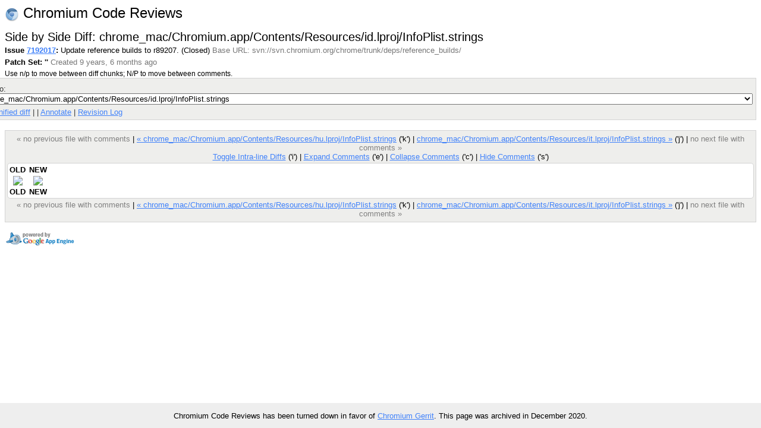

--- FILE ---
content_type: text/html; charset=utf-8
request_url: https://codereview.chromium.org/7192017/diff/17001/chrome_mac/Chromium.app/Contents/Resources/id.lproj/InfoPlist.strings?context=10&column_width=80&tab_spaces=8
body_size: 30745
content:
<!DOCTYPE html PUBLIC "-//W3C//DTD HTML 4.01 Transitional//EN"
  "http://www.w3.org/TR/html4/loose.dtd">
<html>
<head>
  <meta http-equiv="Content-Type" content="text/html; charset=utf-8" />
  <title>
    
    
      chrome_mac/Chromium.app/Contents/Resources/id.lproj/InfoPlist.strings -
    
    
      Issue 7192017: Update reference builds to r89207. -
    
    Code Review
  </title>
  <link rel="icon" href="/static/favicon.ico" />
  <link type="text/css" rel="stylesheet"
  href="/static/styles.css?v=408576698
" />
  <script type="text/javascript" src="/static/autocomplete/lib/jquery.js"></script>
  <script type="text/javascript"
    src="/static/script.js?v=408576698
"></script>
   <!-- head block to insert js/css for forms processing -->
   
   <!-- /head -->
</head>
<body onunload="M_unloadPage();">

<!-- Begin help window -->
<script type="text/javascript"><!--
var xsrfToken = '327f4bb0606e26549438b4c6713260c0';
var helpDisplayed = false;
document.onclick = M_clickCommon;
var media_url = "/static/";
var base_url = "/";
// -->
</script>
<div id="help" style="display: none;">

<div style="font-size: medium; text-align: center;">Side by Side Diff</div>
<hr/>
<div style="text-align: center; margin-bottom: .8em;">
  Use n/p to move between diff chunks;
  N/P to move between comments.
  
  <span style="color:red">Draft comments are only viewable by you.</span>
  
</div>

<div style="font-size: medium; text-align: center;">Keyboard Shortcuts</div>
<hr />
<table class="shortcuts">
  <tr valign="top">
    <td>
      <table>
        <tr>
          <td></td><th>File</th>
        </tr>
        <tr>
          <td><span>u</span> <b>:</b></td><td>up to issue</td>
        </tr>
        <tr>
          <td><span>j</span> / <span>k</span> <b>:</b></td><td>jump to file after / before current file</td>
        </tr>
        <tr>
          <td><span>J</span> / <span>K</span> <b>:</b></td><td>jump to next file with a comment after / before current file</td>
        </tr>
        <tr>
          <td></td><th>Side-by-side diff</th>
        </tr>
        <tr>
          <td><span>i</span> <b>:</b></td><td>toggle intra-line diffs</td>
        </tr>
        <tr>
          <td><span>e</span> <b>:</b></td><td>expand all comments</td>
        </tr>
        <tr>
          <td><span>c</span> <b>:</b></td><td>collapse all comments</td>
        </tr>
        <tr>
          <td><span>s</span> <b>:</b></td><td>toggle showing all comments</td>
        </tr>
        <tr>
          <td><span>n</span> / <span>p</span> <b>:</b></td><td>next / previous diff chunk or comment</td>
        </tr>
        <tr>
          <td><span>N</span> / <span>P</span> <b>:</b></td><td>next / previous comment</td>
        </tr>
        <tr>
          <td><span>&lt;Up&gt;</span> / <span>&lt;Down&gt;</span> <b>:</b></td><td>next / previous line</td>
        </tr>
      </table>
    </td>
    <td>
      <table>
        <tr>
          <td></td><th>Issue</th>
        </tr>
        <tr>
          <td><span>u</span> <b>:</b></td><td>up to list of issues</td>
        </tr>
        <tr>
          <td><span>j</span> / <span>k</span> <b>:</b></td><td>jump to patch after / before current patch</td>
        </tr>
        <tr>
          <td><span>o</span> / <span>&lt;Enter&gt;</span> <b>:</b></td><td>open current patch in side-by-side view</td>
        </tr>
        <tr>
          <td><span>i</span> <b>:</b></td><td>open current patch in unified diff view</td>
        </tr>
        <tr><td>&nbsp;</td></tr>
          <tr><td></td><th>Issue List</th></tr>
        <tr>
          <td><span>j</span> / <span>k</span> <b>:</b></td><td>jump to issue after / before current issue</td>
        </tr>
        <tr>
          <td><span>o</span> / <span>&lt;Enter&gt;</span> <b>:</b></td><td>open current issue</td>
        </tr>
      </table>
    </td>
  </tr>

</table>
</div>
<!-- End help window -->

<div align="right">

<div style="float:left; font-size:x-large"><img style="vertical-align:middle" src="/static/chromium-24.png" /> Chromium Code Reviews</div>




<b>chromiumcodereview-hr@appspot.gserviceaccount.com (chromiumcodereview-hr)</b>
|

<span style="color:red">Please choose your nickname with</span>
<a class="novisit" href="/settings">Settings</a>
|


<a class="novisit" target="_blank"
   href="http://code.google.com/p/rietveld/wiki/CodeReviewHelp">Help</a>

|
<a class="novisit" href="http://www.chromium.org/">Chromium Project</a>
|
<a class="novisit" href="https://chromium-review.googlesource.com/dashboard/self?polygerrit=1">Gerrit Changes</a>
|

<a class="novisit" href="https://codereview.chromium.org/_ah/logout?continue=https://accounts.google.com/Logout%3Fcontinue%3Dhttps://uc.appengine.google.com/_ah/logout%253Fcontinue%253Dhttps://google.com/url%25253Fsa%25253DD%252526q%25253Dhttps://codereview.chromium.org/7192017/diff/17001/chrome_mac/Chromium.app/Contents/Resources/id.lproj/InfoPlist.strings%252526ust%25253D1608411882420606%252526usg%25253DAFQjCNF0fLuptqIeUjR39DoPFEnTStN8-A%26service%3Dah">Sign out</a>

</div>
<div class="counter">(538)</div>
<br />
<div class="mainmenu">
  
  <a href="/" class="active">Issues</a>
  <a href="/search">Search</a>

</div>
<div class="mainmenu2">
  
  
    &nbsp;&nbsp;&nbsp;
    <a href="/mine">My Issues</a>
    |
    <a href="/starred">Starred</a>
    &nbsp;&nbsp;&nbsp;
    <a href="/all?closed=0">Open</a>
    |
    <a href="/all?closed=1">Closed</a>
    |
    <a href="/all">All</a>
  

</div>

<div>


<script language="JavaScript" type="text/javascript"><!--
document.onkeydown = M_keyDown;

logged_in = true;

// -->
</script>

<div style="float: left;">
  <h2 style="margin-bottom: 0em; margin-top: 0em;">Side by Side Diff: chrome_mac/Chromium.app/Contents/Resources/id.lproj/InfoPlist.strings</h2>
  <div style="margin-top: .2em;"><span id="issue-star-7192017">
  
    
      <img src="/static/star-dark.gif" width="15" height="15" border="0">
    
  
</span>

    <b>Issue <a href="/7192017/" onmouseover="M_showPopUp(this, 'popup-issue');" id="upCL">7192017</a>:</b>
  Update reference builds to r89207.  (Closed) 
  <span class="extra">Base URL: svn://svn.chromium.org/chrome/trunk/deps/reference_builds/</span></div>
  <div style="margin-top: .4em;">
    <b>Patch Set: &#39;&#39;</b>
    <span class="extra">
    Created 9 years, 6 months ago
    
    </span>
  </div>
  <div style="margin-top: .4em;" class="help">
    Use n/p to move between diff chunks;
    N/P to move between comments.
    
    <span style="color:red">Draft comments are only viewable by you.</span>
    
  </div>
</div>
<div style="float: right; color: #333333; background-color: #eeeeec; border: 1px solid lightgray; -moz-border-radius: 5px 5px 5px 5px; padding: 5px;">
  <div><form method="GET" action="">
  <label for="id_context">Context:</label>
  <select id="id_context" name="context" onchange="this.form.submit()">
    
      <option value="3"
      >
      3 lines</option>
    
      <option value="10"
       selected="selected">
      10 lines</option>
    
      <option value="25"
      >
      25 lines</option>
    
      <option value="50"
      >
      50 lines</option>
    
      <option value="75"
      >
      75 lines</option>
    
      <option value="100"
      >
      100 lines</option>
    
    <option value=""
	    >
      Whole file</option>
  </select>
  <label for="id_column_width">Column Width:</label>
  <input type="text" value="80" id="id_column_width"
	 name="column_width" size="2">
  <label for="id_tab_spaces">Tab Spaces:</label>
  <input type="text" value="8" id="id_tab_spaces"
	 name="tab_spaces" size="2">
  <input type="submit" value="Adjust View" />
</form>
</div>
  <div style="margin-top: 5px;">
    Jump to: <select onchange="M_jumpToPatch(this, 7192017, 17001);">
      
        <option value="REVISION"
         >REVISION</option>
      
        <option value="chrome/D3DCompiler_42.dll"
         >chrome/D3DCompiler_42.dll</option>
      
        <option value="chrome/First Run"
         >chrome/First Run</option>
      
        <option value="chrome/avcodec-52.dll"
         >chrome/avcodec-52.dll</option>
      
        <option value="chrome/avformat-52.dll"
         >chrome/avformat-52.dll</option>
      
        <option value="chrome/avutil-50.dll"
         >chrome/avutil-50.dll</option>
      
        <option value="chrome/chrome.dll"
         >chrome/chrome.dll</option>
      
        <option value="chrome/chrome.exe"
         >chrome/chrome.exe</option>
      
        <option value="chrome/chrome_dll.pdb"
         >chrome/chrome_dll.pdb</option>
      
        <option value="chrome/chrome_exe.pdb"
         >chrome/chrome_exe.pdb</option>
      
        <option value="chrome/crash_service.exe"
         >chrome/crash_service.exe</option>
      
        <option value="chrome/d3dx9_42.dll"
         >chrome/d3dx9_42.dll</option>
      
        <option value="chrome/gears.dll"
         >chrome/gears.dll</option>
      
        <option value="chrome/icudt42.dll"
         >chrome/icudt42.dll</option>
      
        <option value="chrome/libEGL.dll"
         >chrome/libEGL.dll</option>
      
        <option value="chrome/libGLESv2.dll"
         >chrome/libGLESv2.dll</option>
      
        <option value="chrome/locales/ar.dll"
         >chrome/locales/ar.dll</option>
      
        <option value="chrome/locales/bg.dll"
         >chrome/locales/bg.dll</option>
      
        <option value="chrome/locales/bn.dll"
         >chrome/locales/bn.dll</option>
      
        <option value="chrome/locales/ca.dll"
         >chrome/locales/ca.dll</option>
      
        <option value="chrome/locales/cs.dll"
         >chrome/locales/cs.dll</option>
      
        <option value="chrome/locales/da.dll"
         >chrome/locales/da.dll</option>
      
        <option value="chrome/locales/de.dll"
         >chrome/locales/de.dll</option>
      
        <option value="chrome/locales/el.dll"
         >chrome/locales/el.dll</option>
      
        <option value="chrome/locales/en-GB.dll"
         >chrome/locales/en-GB.dll</option>
      
        <option value="chrome/locales/en-US.dll"
         >chrome/locales/en-US.dll</option>
      
        <option value="chrome/locales/es.dll"
         >chrome/locales/es.dll</option>
      
        <option value="chrome/locales/es-419.dll"
         >chrome/locales/es-419.dll</option>
      
        <option value="chrome/locales/et.dll"
         >chrome/locales/et.dll</option>
      
        <option value="chrome/locales/fi.dll"
         >chrome/locales/fi.dll</option>
      
        <option value="chrome/locales/fil.dll"
         >chrome/locales/fil.dll</option>
      
        <option value="chrome/locales/fr.dll"
         >chrome/locales/fr.dll</option>
      
        <option value="chrome/locales/gu.dll"
         >chrome/locales/gu.dll</option>
      
        <option value="chrome/locales/he.dll"
         >chrome/locales/he.dll</option>
      
        <option value="chrome/locales/hi.dll"
         >chrome/locales/hi.dll</option>
      
        <option value="chrome/locales/hr.dll"
         >chrome/locales/hr.dll</option>
      
        <option value="chrome/locales/hu.dll"
         >chrome/locales/hu.dll</option>
      
        <option value="chrome/locales/id.dll"
         >chrome/locales/id.dll</option>
      
        <option value="chrome/locales/it.dll"
         >chrome/locales/it.dll</option>
      
        <option value="chrome/locales/ja.dll"
         >chrome/locales/ja.dll</option>
      
        <option value="chrome/locales/kn.dll"
         >chrome/locales/kn.dll</option>
      
        <option value="chrome/locales/ko.dll"
         >chrome/locales/ko.dll</option>
      
        <option value="chrome/locales/lt.dll"
         >chrome/locales/lt.dll</option>
      
        <option value="chrome/locales/lv.dll"
         >chrome/locales/lv.dll</option>
      
        <option value="chrome/locales/ml.dll"
         >chrome/locales/ml.dll</option>
      
        <option value="chrome/locales/mr.dll"
         >chrome/locales/mr.dll</option>
      
        <option value="chrome/locales/nb.dll"
         >chrome/locales/nb.dll</option>
      
        <option value="chrome/locales/nl.dll"
         >chrome/locales/nl.dll</option>
      
        <option value="chrome/locales/pl.dll"
         >chrome/locales/pl.dll</option>
      
        <option value="chrome/locales/pt-BR.dll"
         >chrome/locales/pt-BR.dll</option>
      
        <option value="chrome/locales/pt-PT.dll"
         >chrome/locales/pt-PT.dll</option>
      
        <option value="chrome/locales/ro.dll"
         >chrome/locales/ro.dll</option>
      
        <option value="chrome/locales/ru.dll"
         >chrome/locales/ru.dll</option>
      
        <option value="chrome/locales/sk.dll"
         >chrome/locales/sk.dll</option>
      
        <option value="chrome/locales/sl.dll"
         >chrome/locales/sl.dll</option>
      
        <option value="chrome/locales/sr.dll"
         >chrome/locales/sr.dll</option>
      
        <option value="chrome/locales/sv.dll"
         >chrome/locales/sv.dll</option>
      
        <option value="chrome/locales/ta.dll"
         >chrome/locales/ta.dll</option>
      
        <option value="chrome/locales/te.dll"
         >chrome/locales/te.dll</option>
      
        <option value="chrome/locales/th.dll"
         >chrome/locales/th.dll</option>
      
        <option value="chrome/locales/tr.dll"
         >chrome/locales/tr.dll</option>
      
        <option value="chrome/locales/uk.dll"
         >chrome/locales/uk.dll</option>
      
        <option value="chrome/locales/vi.dll"
         >chrome/locales/vi.dll</option>
      
        <option value="chrome/locales/zh-CN.dll"
         >chrome/locales/zh-CN.dll</option>
      
        <option value="chrome/locales/zh-TW.dll"
         >chrome/locales/zh-TW.dll</option>
      
        <option value="chrome/mini_installer.pdb"
         >chrome/mini_installer.pdb</option>
      
        <option value="chrome/nacl64.dll"
         >chrome/nacl64.dll</option>
      
        <option value="chrome/nacl64.exe"
         >chrome/nacl64.exe</option>
      
        <option value="chrome/resources.pak"
         >chrome/resources.pak</option>
      
        <option value="chrome/resources/inspector/Images/applicationCache.png"
         >chrome/resources/inspector/Images/applicationCache.png</option>
      
        <option value="chrome/resources/inspector/Images/auditsIcon.png"
         >chrome/resources/inspector/Images/auditsIcon.png</option>
      
        <option value="chrome/resources/inspector/Images/back.png"
         >chrome/resources/inspector/Images/back.png</option>
      
        <option value="chrome/resources/inspector/Images/breakpointBorder.png"
         >chrome/resources/inspector/Images/breakpointBorder.png</option>
      
        <option value="chrome/resources/inspector/Images/breakpointConditionalBorder.png"
         >chrome/resources/inspector/Images/breakpointConditionalBorder.png</option>
      
        <option value="chrome/resources/inspector/Images/breakpointConditionalCounterBorder.png"
         >chrome/resources/inspector/Images/breakpointConditionalCounterBorder.png</option>
      
        <option value="chrome/resources/inspector/Images/breakpointCounterBorder.png"
         >chrome/resources/inspector/Images/breakpointCounterBorder.png</option>
      
        <option value="chrome/resources/inspector/Images/breakpointsActivateButtonGlyph.png"
         >chrome/resources/inspector/Images/breakpointsActivateButtonGlyph.png</option>
      
        <option value="chrome/resources/inspector/Images/breakpointsDeactivateButtonGlyph.png"
         >chrome/resources/inspector/Images/breakpointsDeactivateButtonGlyph.png</option>
      
        <option value="chrome/resources/inspector/Images/checker.png"
         >chrome/resources/inspector/Images/checker.png</option>
      
        <option value="chrome/resources/inspector/Images/clearConsoleButtonGlyph.png"
         >chrome/resources/inspector/Images/clearConsoleButtonGlyph.png</option>
      
        <option value="chrome/resources/inspector/Images/closeButtons.png"
         >chrome/resources/inspector/Images/closeButtons.png</option>
      
        <option value="chrome/resources/inspector/Images/consoleButtonGlyph.png"
         >chrome/resources/inspector/Images/consoleButtonGlyph.png</option>
      
        <option value="chrome/resources/inspector/Images/consoleIcon.png"
         >chrome/resources/inspector/Images/consoleIcon.png</option>
      
        <option value="chrome/resources/inspector/Images/cookie.png"
         >chrome/resources/inspector/Images/cookie.png</option>
      
        <option value="chrome/resources/inspector/Images/database.png"
         >chrome/resources/inspector/Images/database.png</option>
      
        <option value="chrome/resources/inspector/Images/databaseTable.png"
         >chrome/resources/inspector/Images/databaseTable.png</option>
      
        <option value="chrome/resources/inspector/Images/debuggerContinue.png"
         >chrome/resources/inspector/Images/debuggerContinue.png</option>
      
        <option value="chrome/resources/inspector/Images/debuggerPause.png"
         >chrome/resources/inspector/Images/debuggerPause.png</option>
      
        <option value="chrome/resources/inspector/Images/debuggerStepInto.png"
         >chrome/resources/inspector/Images/debuggerStepInto.png</option>
      
        <option value="chrome/resources/inspector/Images/debuggerStepOut.png"
         >chrome/resources/inspector/Images/debuggerStepOut.png</option>
      
        <option value="chrome/resources/inspector/Images/debuggerStepOver.png"
         >chrome/resources/inspector/Images/debuggerStepOver.png</option>
      
        <option value="chrome/resources/inspector/Images/disclosureTriangleSmallDown.png"
         >chrome/resources/inspector/Images/disclosureTriangleSmallDown.png</option>
      
        <option value="chrome/resources/inspector/Images/disclosureTriangleSmallDownBlack.png"
         >chrome/resources/inspector/Images/disclosureTriangleSmallDownBlack.png</option>
      
        <option value="chrome/resources/inspector/Images/disclosureTriangleSmallDownWhite.png"
         >chrome/resources/inspector/Images/disclosureTriangleSmallDownWhite.png</option>
      
        <option value="chrome/resources/inspector/Images/disclosureTriangleSmallRight.png"
         >chrome/resources/inspector/Images/disclosureTriangleSmallRight.png</option>
      
        <option value="chrome/resources/inspector/Images/disclosureTriangleSmallRightBlack.png"
         >chrome/resources/inspector/Images/disclosureTriangleSmallRightBlack.png</option>
      
        <option value="chrome/resources/inspector/Images/disclosureTriangleSmallRightDown.png"
         >chrome/resources/inspector/Images/disclosureTriangleSmallRightDown.png</option>
      
        <option value="chrome/resources/inspector/Images/disclosureTriangleSmallRightDownBlack.png"
         >chrome/resources/inspector/Images/disclosureTriangleSmallRightDownBlack.png</option>
      
        <option value="chrome/resources/inspector/Images/disclosureTriangleSmallRightDownWhite.png"
         >chrome/resources/inspector/Images/disclosureTriangleSmallRightDownWhite.png</option>
      
        <option value="chrome/resources/inspector/Images/disclosureTriangleSmallRightWhite.png"
         >chrome/resources/inspector/Images/disclosureTriangleSmallRightWhite.png</option>
      
        <option value="chrome/resources/inspector/Images/dockButtonGlyph.png"
         >chrome/resources/inspector/Images/dockButtonGlyph.png</option>
      
        <option value="chrome/resources/inspector/Images/elementsIcon.png"
         >chrome/resources/inspector/Images/elementsIcon.png</option>
      
        <option value="chrome/resources/inspector/Images/enableOutlineButtonGlyph.png"
         >chrome/resources/inspector/Images/enableOutlineButtonGlyph.png</option>
      
        <option value="chrome/resources/inspector/Images/enableSolidButtonGlyph.png"
         >chrome/resources/inspector/Images/enableSolidButtonGlyph.png</option>
      
        <option value="chrome/resources/inspector/Images/errorIcon.png"
         >chrome/resources/inspector/Images/errorIcon.png</option>
      
        <option value="chrome/resources/inspector/Images/errorMediumIcon.png"
         >chrome/resources/inspector/Images/errorMediumIcon.png</option>
      
        <option value="chrome/resources/inspector/Images/errorRedDot.png"
         >chrome/resources/inspector/Images/errorRedDot.png</option>
      
        <option value="chrome/resources/inspector/Images/excludeButtonGlyph.png"
         >chrome/resources/inspector/Images/excludeButtonGlyph.png</option>
      
        <option value="chrome/resources/inspector/Images/focusButtonGlyph.png"
         >chrome/resources/inspector/Images/focusButtonGlyph.png</option>
      
        <option value="chrome/resources/inspector/Images/forward.png"
         >chrome/resources/inspector/Images/forward.png</option>
      
        <option value="chrome/resources/inspector/Images/frame.png"
         >chrome/resources/inspector/Images/frame.png</option>
      
        <option value="chrome/resources/inspector/Images/gearButtonGlyph.png"
         >chrome/resources/inspector/Images/gearButtonGlyph.png</option>
      
        <option value="chrome/resources/inspector/Images/glossyHeader.png"
         >chrome/resources/inspector/Images/glossyHeader.png</option>
      
        <option value="chrome/resources/inspector/Images/glossyHeaderPressed.png"
         >chrome/resources/inspector/Images/glossyHeaderPressed.png</option>
      
        <option value="chrome/resources/inspector/Images/glossyHeaderSelected.png"
         >chrome/resources/inspector/Images/glossyHeaderSelected.png</option>
      
        <option value="chrome/resources/inspector/Images/glossyHeaderSelectedPressed.png"
         >chrome/resources/inspector/Images/glossyHeaderSelectedPressed.png</option>
      
        <option value="chrome/resources/inspector/Images/goArrow.png"
         >chrome/resources/inspector/Images/goArrow.png</option>
      
        <option value="chrome/resources/inspector/Images/graphLabelCalloutLeft.png"
         >chrome/resources/inspector/Images/graphLabelCalloutLeft.png</option>
      
        <option value="chrome/resources/inspector/Images/graphLabelCalloutRight.png"
         >chrome/resources/inspector/Images/graphLabelCalloutRight.png</option>
      
        <option value="chrome/resources/inspector/Images/largerResourcesButtonGlyph.png"
         >chrome/resources/inspector/Images/largerResourcesButtonGlyph.png</option>
      
        <option value="chrome/resources/inspector/Images/localStorage.png"
         >chrome/resources/inspector/Images/localStorage.png</option>
      
        <option value="chrome/resources/inspector/Images/networkIcon.png"
         >chrome/resources/inspector/Images/networkIcon.png</option>
      
        <option value="chrome/resources/inspector/Images/nodeSearchButtonGlyph.png"
         >chrome/resources/inspector/Images/nodeSearchButtonGlyph.png</option>
      
        <option value="chrome/resources/inspector/Images/paneAddButtons.png"
         >chrome/resources/inspector/Images/paneAddButtons.png</option>
      
        <option value="chrome/resources/inspector/Images/paneBottomGrow.png"
         >chrome/resources/inspector/Images/paneBottomGrow.png</option>
      
        <option value="chrome/resources/inspector/Images/paneBottomGrowActive.png"
         >chrome/resources/inspector/Images/paneBottomGrowActive.png</option>
      
        <option value="chrome/resources/inspector/Images/paneGrowHandleLine.png"
         >chrome/resources/inspector/Images/paneGrowHandleLine.png</option>
      
        <option value="chrome/resources/inspector/Images/paneSettingsButtons.png"
         >chrome/resources/inspector/Images/paneSettingsButtons.png</option>
      
        <option value="chrome/resources/inspector/Images/pauseOnExceptionButtonGlyph.png"
         >chrome/resources/inspector/Images/pauseOnExceptionButtonGlyph.png</option>
      
        <option value="chrome/resources/inspector/Images/percentButtonGlyph.png"
         >chrome/resources/inspector/Images/percentButtonGlyph.png</option>
      
        <option value="chrome/resources/inspector/Images/popoverArrows.png"
         >chrome/resources/inspector/Images/popoverArrows.png</option>
      
        <option value="chrome/resources/inspector/Images/popoverBackground.png"
         >chrome/resources/inspector/Images/popoverBackground.png</option>
      
        <option value="chrome/resources/inspector/Images/profileGroupIcon.png"
         >chrome/resources/inspector/Images/profileGroupIcon.png</option>
      
        <option value="chrome/resources/inspector/Images/profileIcon.png"
         >chrome/resources/inspector/Images/profileIcon.png</option>
      
        <option value="chrome/resources/inspector/Images/profileSmallIcon.png"
         >chrome/resources/inspector/Images/profileSmallIcon.png</option>
      
        <option value="chrome/resources/inspector/Images/profilesIcon.png"
         >chrome/resources/inspector/Images/profilesIcon.png</option>
      
        <option value="chrome/resources/inspector/Images/profilesSilhouette.png"
         >chrome/resources/inspector/Images/profilesSilhouette.png</option>
      
        <option value="chrome/resources/inspector/Images/programCounterBorder.png"
         >chrome/resources/inspector/Images/programCounterBorder.png</option>
      
        <option value="chrome/resources/inspector/Images/radioDot.png"
         >chrome/resources/inspector/Images/radioDot.png</option>
      
        <option value="chrome/resources/inspector/Images/recordButtonGlyph.png"
         >chrome/resources/inspector/Images/recordButtonGlyph.png</option>
      
        <option value="chrome/resources/inspector/Images/recordToggledButtonGlyph.png"
         >chrome/resources/inspector/Images/recordToggledButtonGlyph.png</option>
      
        <option value="chrome/resources/inspector/Images/reloadButtonGlyph.png"
         >chrome/resources/inspector/Images/reloadButtonGlyph.png</option>
      
        <option value="chrome/resources/inspector/Images/resourceCSSIcon.png"
         >chrome/resources/inspector/Images/resourceCSSIcon.png</option>
      
        <option value="chrome/resources/inspector/Images/resourceDocumentIcon.png"
         >chrome/resources/inspector/Images/resourceDocumentIcon.png</option>
      
        <option value="chrome/resources/inspector/Images/resourceDocumentIconSmall.png"
         >chrome/resources/inspector/Images/resourceDocumentIconSmall.png</option>
      
        <option value="chrome/resources/inspector/Images/resourceJSIcon.png"
         >chrome/resources/inspector/Images/resourceJSIcon.png</option>
      
        <option value="chrome/resources/inspector/Images/resourcePlainIcon.png"
         >chrome/resources/inspector/Images/resourcePlainIcon.png</option>
      
        <option value="chrome/resources/inspector/Images/resourcePlainIconSmall.png"
         >chrome/resources/inspector/Images/resourcePlainIconSmall.png</option>
      
        <option value="chrome/resources/inspector/Images/resourcesIcon.png"
         >chrome/resources/inspector/Images/resourcesIcon.png</option>
      
        <option value="chrome/resources/inspector/Images/resourcesSizeGraphIcon.png"
         >chrome/resources/inspector/Images/resourcesSizeGraphIcon.png</option>
      
        <option value="chrome/resources/inspector/Images/resourcesTimeGraphIcon.png"
         >chrome/resources/inspector/Images/resourcesTimeGraphIcon.png</option>
      
        <option value="chrome/resources/inspector/Images/scriptsIcon.png"
         >chrome/resources/inspector/Images/scriptsIcon.png</option>
      
        <option value="chrome/resources/inspector/Images/scriptsSilhouette.png"
         >chrome/resources/inspector/Images/scriptsSilhouette.png</option>
      
        <option value="chrome/resources/inspector/Images/searchSmallBlue.png"
         >chrome/resources/inspector/Images/searchSmallBlue.png</option>
      
        <option value="chrome/resources/inspector/Images/searchSmallBrightBlue.png"
         >chrome/resources/inspector/Images/searchSmallBrightBlue.png</option>
      
        <option value="chrome/resources/inspector/Images/searchSmallGray.png"
         >chrome/resources/inspector/Images/searchSmallGray.png</option>
      
        <option value="chrome/resources/inspector/Images/searchSmallWhite.png"
         >chrome/resources/inspector/Images/searchSmallWhite.png</option>
      
        <option value="chrome/resources/inspector/Images/segment.png"
         >chrome/resources/inspector/Images/segment.png</option>
      
        <option value="chrome/resources/inspector/Images/segmentChromium.png"
         >chrome/resources/inspector/Images/segmentChromium.png</option>
      
        <option value="chrome/resources/inspector/Images/segmentEnd.png"
         >chrome/resources/inspector/Images/segmentEnd.png</option>
      
        <option value="chrome/resources/inspector/Images/segmentHover.png"
         >chrome/resources/inspector/Images/segmentHover.png</option>
      
        <option value="chrome/resources/inspector/Images/segmentHoverChromium.png"
         >chrome/resources/inspector/Images/segmentHoverChromium.png</option>
      
        <option value="chrome/resources/inspector/Images/segmentHoverEnd.png"
         >chrome/resources/inspector/Images/segmentHoverEnd.png</option>
      
        <option value="chrome/resources/inspector/Images/segmentHoverEndChromium.png"
         >chrome/resources/inspector/Images/segmentHoverEndChromium.png</option>
      
        <option value="chrome/resources/inspector/Images/segmentSelected.png"
         >chrome/resources/inspector/Images/segmentSelected.png</option>
      
        <option value="chrome/resources/inspector/Images/segmentSelectedChromium.png"
         >chrome/resources/inspector/Images/segmentSelectedChromium.png</option>
      
        <option value="chrome/resources/inspector/Images/segmentSelectedEnd.png"
         >chrome/resources/inspector/Images/segmentSelectedEnd.png</option>
      
        <option value="chrome/resources/inspector/Images/segmentSelectedEndChromium.png"
         >chrome/resources/inspector/Images/segmentSelectedEndChromium.png</option>
      
        <option value="chrome/resources/inspector/Images/sessionStorage.png"
         >chrome/resources/inspector/Images/sessionStorage.png</option>
      
        <option value="chrome/resources/inspector/Images/spinner.gif"
         >chrome/resources/inspector/Images/spinner.gif</option>
      
        <option value="chrome/resources/inspector/Images/splitviewDimple.png"
         >chrome/resources/inspector/Images/splitviewDimple.png</option>
      
        <option value="chrome/resources/inspector/Images/splitviewDividerBackground.png"
         >chrome/resources/inspector/Images/splitviewDividerBackground.png</option>
      
        <option value="chrome/resources/inspector/Images/statusbarBackground.png"
         >chrome/resources/inspector/Images/statusbarBackground.png</option>
      
        <option value="chrome/resources/inspector/Images/statusbarBackgroundChromium.png"
         >chrome/resources/inspector/Images/statusbarBackgroundChromium.png</option>
      
        <option value="chrome/resources/inspector/Images/statusbarBottomBackground.png"
         >chrome/resources/inspector/Images/statusbarBottomBackground.png</option>
      
        <option value="chrome/resources/inspector/Images/statusbarBottomBackgroundChromium.png"
         >chrome/resources/inspector/Images/statusbarBottomBackgroundChromium.png</option>
      
        <option value="chrome/resources/inspector/Images/statusbarButtons.png"
         >chrome/resources/inspector/Images/statusbarButtons.png</option>
      
        <option value="chrome/resources/inspector/Images/statusbarButtonsChromium.png"
         >chrome/resources/inspector/Images/statusbarButtonsChromium.png</option>
      
        <option value="chrome/resources/inspector/Images/statusbarMenuButton.png"
         >chrome/resources/inspector/Images/statusbarMenuButton.png</option>
      
        <option value="chrome/resources/inspector/Images/statusbarMenuButtonChromium.png"
         >chrome/resources/inspector/Images/statusbarMenuButtonChromium.png</option>
      
        <option value="chrome/resources/inspector/Images/statusbarMenuButtonSelected.png"
         >chrome/resources/inspector/Images/statusbarMenuButtonSelected.png</option>
      
        <option value="chrome/resources/inspector/Images/statusbarMenuButtonSelectedChromium.png"
         >chrome/resources/inspector/Images/statusbarMenuButtonSelectedChromium.png</option>
      
        <option value="chrome/resources/inspector/Images/statusbarResizerHorizontal.png"
         >chrome/resources/inspector/Images/statusbarResizerHorizontal.png</option>
      
        <option value="chrome/resources/inspector/Images/statusbarResizerVertical.png"
         >chrome/resources/inspector/Images/statusbarResizerVertical.png</option>
      
        <option value="chrome/resources/inspector/Images/successGreenDot.png"
         >chrome/resources/inspector/Images/successGreenDot.png</option>
      
        <option value="chrome/resources/inspector/Images/thumbActiveHoriz.png"
         >chrome/resources/inspector/Images/thumbActiveHoriz.png</option>
      
        <option value="chrome/resources/inspector/Images/thumbActiveVert.png"
         >chrome/resources/inspector/Images/thumbActiveVert.png</option>
      
        <option value="chrome/resources/inspector/Images/thumbHoriz.png"
         >chrome/resources/inspector/Images/thumbHoriz.png</option>
      
        <option value="chrome/resources/inspector/Images/thumbHoverHoriz.png"
         >chrome/resources/inspector/Images/thumbHoverHoriz.png</option>
      
        <option value="chrome/resources/inspector/Images/thumbHoverVert.png"
         >chrome/resources/inspector/Images/thumbHoverVert.png</option>
      
        <option value="chrome/resources/inspector/Images/thumbVert.png"
         >chrome/resources/inspector/Images/thumbVert.png</option>
      
        <option value="chrome/resources/inspector/Images/timelineBarBlue.png"
         >chrome/resources/inspector/Images/timelineBarBlue.png</option>
      
        <option value="chrome/resources/inspector/Images/timelineBarGray.png"
         >chrome/resources/inspector/Images/timelineBarGray.png</option>
      
        <option value="chrome/resources/inspector/Images/timelineBarGreen.png"
         >chrome/resources/inspector/Images/timelineBarGreen.png</option>
      
        <option value="chrome/resources/inspector/Images/timelineBarOrange.png"
         >chrome/resources/inspector/Images/timelineBarOrange.png</option>
      
        <option value="chrome/resources/inspector/Images/timelineBarPurple.png"
         >chrome/resources/inspector/Images/timelineBarPurple.png</option>
      
        <option value="chrome/resources/inspector/Images/timelineBarRed.png"
         >chrome/resources/inspector/Images/timelineBarRed.png</option>
      
        <option value="chrome/resources/inspector/Images/timelineBarYellow.png"
         >chrome/resources/inspector/Images/timelineBarYellow.png</option>
      
        <option value="chrome/resources/inspector/Images/timelineCheckmarks.png"
         >chrome/resources/inspector/Images/timelineCheckmarks.png</option>
      
        <option value="chrome/resources/inspector/Images/timelineDots.png"
         >chrome/resources/inspector/Images/timelineDots.png</option>
      
        <option value="chrome/resources/inspector/Images/timelineHollowPillBlue.png"
         >chrome/resources/inspector/Images/timelineHollowPillBlue.png</option>
      
        <option value="chrome/resources/inspector/Images/timelineHollowPillGray.png"
         >chrome/resources/inspector/Images/timelineHollowPillGray.png</option>
      
        <option value="chrome/resources/inspector/Images/timelineHollowPillGreen.png"
         >chrome/resources/inspector/Images/timelineHollowPillGreen.png</option>
      
        <option value="chrome/resources/inspector/Images/timelineHollowPillOrange.png"
         >chrome/resources/inspector/Images/timelineHollowPillOrange.png</option>
      
        <option value="chrome/resources/inspector/Images/timelineHollowPillPurple.png"
         >chrome/resources/inspector/Images/timelineHollowPillPurple.png</option>
      
        <option value="chrome/resources/inspector/Images/timelineHollowPillRed.png"
         >chrome/resources/inspector/Images/timelineHollowPillRed.png</option>
      
        <option value="chrome/resources/inspector/Images/timelineHollowPillYellow.png"
         >chrome/resources/inspector/Images/timelineHollowPillYellow.png</option>
      
        <option value="chrome/resources/inspector/Images/timelineIcon.png"
         >chrome/resources/inspector/Images/timelineIcon.png</option>
      
        <option value="chrome/resources/inspector/Images/timelinePillBlue.png"
         >chrome/resources/inspector/Images/timelinePillBlue.png</option>
      
        <option value="chrome/resources/inspector/Images/timelinePillGray.png"
         >chrome/resources/inspector/Images/timelinePillGray.png</option>
      
        <option value="chrome/resources/inspector/Images/timelinePillGreen.png"
         >chrome/resources/inspector/Images/timelinePillGreen.png</option>
      
        <option value="chrome/resources/inspector/Images/timelinePillOrange.png"
         >chrome/resources/inspector/Images/timelinePillOrange.png</option>
      
        <option value="chrome/resources/inspector/Images/timelinePillPurple.png"
         >chrome/resources/inspector/Images/timelinePillPurple.png</option>
      
        <option value="chrome/resources/inspector/Images/timelinePillRed.png"
         >chrome/resources/inspector/Images/timelinePillRed.png</option>
      
        <option value="chrome/resources/inspector/Images/timelinePillYellow.png"
         >chrome/resources/inspector/Images/timelinePillYellow.png</option>
      
        <option value="chrome/resources/inspector/Images/toolbarItemSelected.png"
         >chrome/resources/inspector/Images/toolbarItemSelected.png</option>
      
        <option value="chrome/resources/inspector/Images/trackHoriz.png"
         >chrome/resources/inspector/Images/trackHoriz.png</option>
      
        <option value="chrome/resources/inspector/Images/trackVert.png"
         >chrome/resources/inspector/Images/trackVert.png</option>
      
        <option value="chrome/resources/inspector/Images/treeDownTriangleBlack.png"
         >chrome/resources/inspector/Images/treeDownTriangleBlack.png</option>
      
        <option value="chrome/resources/inspector/Images/treeDownTriangleWhite.png"
         >chrome/resources/inspector/Images/treeDownTriangleWhite.png</option>
      
        <option value="chrome/resources/inspector/Images/treeRightTriangleBlack.png"
         >chrome/resources/inspector/Images/treeRightTriangleBlack.png</option>
      
        <option value="chrome/resources/inspector/Images/treeRightTriangleWhite.png"
         >chrome/resources/inspector/Images/treeRightTriangleWhite.png</option>
      
        <option value="chrome/resources/inspector/Images/treeUpTriangleBlack.png"
         >chrome/resources/inspector/Images/treeUpTriangleBlack.png</option>
      
        <option value="chrome/resources/inspector/Images/treeUpTriangleWhite.png"
         >chrome/resources/inspector/Images/treeUpTriangleWhite.png</option>
      
        <option value="chrome/resources/inspector/Images/undockButtonGlyph.png"
         >chrome/resources/inspector/Images/undockButtonGlyph.png</option>
      
        <option value="chrome/resources/inspector/Images/userInputIcon.png"
         >chrome/resources/inspector/Images/userInputIcon.png</option>
      
        <option value="chrome/resources/inspector/Images/userInputPreviousIcon.png"
         >chrome/resources/inspector/Images/userInputPreviousIcon.png</option>
      
        <option value="chrome/resources/inspector/Images/userInputResultIcon.png"
         >chrome/resources/inspector/Images/userInputResultIcon.png</option>
      
        <option value="chrome/resources/inspector/Images/warningIcon.png"
         >chrome/resources/inspector/Images/warningIcon.png</option>
      
        <option value="chrome/resources/inspector/Images/warningMediumIcon.png"
         >chrome/resources/inspector/Images/warningMediumIcon.png</option>
      
        <option value="chrome/resources/inspector/Images/warningOrangeDot.png"
         >chrome/resources/inspector/Images/warningOrangeDot.png</option>
      
        <option value="chrome/resources/inspector/Images/warningsErrors.png"
         >chrome/resources/inspector/Images/warningsErrors.png</option>
      
        <option value="chrome/resources/inspector/devtools.css"
         >chrome/resources/inspector/devtools.css</option>
      
        <option value="chrome/resources/inspector/devtools.html"
         >chrome/resources/inspector/devtools.html</option>
      
        <option value="chrome/servers/chrome_launcher.exe"
         >chrome/servers/chrome_launcher.exe</option>
      
        <option value="chrome/servers/chrome_launcher.pdb"
         >chrome/servers/chrome_launcher.pdb</option>
      
        <option value="chrome/servers/npchrome_frame.dll"
         >chrome/servers/npchrome_frame.dll</option>
      
        <option value="chrome/servers/npchrome_frame.pdb"
         >chrome/servers/npchrome_frame.pdb</option>
      
        <option value="chrome/wow_helper.exe"
         >chrome/wow_helper.exe</option>
      
        <option value="chrome_linux/chrome"
         >chrome_linux/chrome</option>
      
        <option value="chrome_linux/chrome.1"
         >chrome_linux/chrome.1</option>
      
        <option value="chrome_linux/chrome.pak"
         >chrome_linux/chrome.pak</option>
      
        <option value="chrome_linux/chrome-wrapper"
         >chrome_linux/chrome-wrapper</option>
      
        <option value="chrome_linux/chrome_sandbox"
         >chrome_linux/chrome_sandbox</option>
      
        <option value="chrome_linux/locales/am.pak"
         >chrome_linux/locales/am.pak</option>
      
        <option value="chrome_linux/locales/ar.pak"
         >chrome_linux/locales/ar.pak</option>
      
        <option value="chrome_linux/locales/bg.pak"
         >chrome_linux/locales/bg.pak</option>
      
        <option value="chrome_linux/locales/bn.pak"
         >chrome_linux/locales/bn.pak</option>
      
        <option value="chrome_linux/locales/ca.pak"
         >chrome_linux/locales/ca.pak</option>
      
        <option value="chrome_linux/locales/cs.pak"
         >chrome_linux/locales/cs.pak</option>
      
        <option value="chrome_linux/locales/da.pak"
         >chrome_linux/locales/da.pak</option>
      
        <option value="chrome_linux/locales/de.pak"
         >chrome_linux/locales/de.pak</option>
      
        <option value="chrome_linux/locales/el.pak"
         >chrome_linux/locales/el.pak</option>
      
        <option value="chrome_linux/locales/en-GB.pak"
         >chrome_linux/locales/en-GB.pak</option>
      
        <option value="chrome_linux/locales/en-US.pak"
         >chrome_linux/locales/en-US.pak</option>
      
        <option value="chrome_linux/locales/es.pak"
         >chrome_linux/locales/es.pak</option>
      
        <option value="chrome_linux/locales/es-419.pak"
         >chrome_linux/locales/es-419.pak</option>
      
        <option value="chrome_linux/locales/et.pak"
         >chrome_linux/locales/et.pak</option>
      
        <option value="chrome_linux/locales/fa.pak"
         >chrome_linux/locales/fa.pak</option>
      
        <option value="chrome_linux/locales/fi.pak"
         >chrome_linux/locales/fi.pak</option>
      
        <option value="chrome_linux/locales/fil.pak"
         >chrome_linux/locales/fil.pak</option>
      
        <option value="chrome_linux/locales/fr.pak"
         >chrome_linux/locales/fr.pak</option>
      
        <option value="chrome_linux/locales/gu.pak"
         >chrome_linux/locales/gu.pak</option>
      
        <option value="chrome_linux/locales/he.pak"
         >chrome_linux/locales/he.pak</option>
      
        <option value="chrome_linux/locales/hi.pak"
         >chrome_linux/locales/hi.pak</option>
      
        <option value="chrome_linux/locales/hr.pak"
         >chrome_linux/locales/hr.pak</option>
      
        <option value="chrome_linux/locales/hu.pak"
         >chrome_linux/locales/hu.pak</option>
      
        <option value="chrome_linux/locales/id.pak"
         >chrome_linux/locales/id.pak</option>
      
        <option value="chrome_linux/locales/it.pak"
         >chrome_linux/locales/it.pak</option>
      
        <option value="chrome_linux/locales/ja.pak"
         >chrome_linux/locales/ja.pak</option>
      
        <option value="chrome_linux/locales/kn.pak"
         >chrome_linux/locales/kn.pak</option>
      
        <option value="chrome_linux/locales/ko.pak"
         >chrome_linux/locales/ko.pak</option>
      
        <option value="chrome_linux/locales/lt.pak"
         >chrome_linux/locales/lt.pak</option>
      
        <option value="chrome_linux/locales/lv.pak"
         >chrome_linux/locales/lv.pak</option>
      
        <option value="chrome_linux/locales/ml.pak"
         >chrome_linux/locales/ml.pak</option>
      
        <option value="chrome_linux/locales/mr.pak"
         >chrome_linux/locales/mr.pak</option>
      
        <option value="chrome_linux/locales/nb.pak"
         >chrome_linux/locales/nb.pak</option>
      
        <option value="chrome_linux/locales/nl.pak"
         >chrome_linux/locales/nl.pak</option>
      
        <option value="chrome_linux/locales/pl.pak"
         >chrome_linux/locales/pl.pak</option>
      
        <option value="chrome_linux/locales/pt-BR.pak"
         >chrome_linux/locales/pt-BR.pak</option>
      
        <option value="chrome_linux/locales/pt-PT.pak"
         >chrome_linux/locales/pt-PT.pak</option>
      
        <option value="chrome_linux/locales/ro.pak"
         >chrome_linux/locales/ro.pak</option>
      
        <option value="chrome_linux/locales/ru.pak"
         >chrome_linux/locales/ru.pak</option>
      
        <option value="chrome_linux/locales/sk.pak"
         >chrome_linux/locales/sk.pak</option>
      
        <option value="chrome_linux/locales/sl.pak"
         >chrome_linux/locales/sl.pak</option>
      
        <option value="chrome_linux/locales/sr.pak"
         >chrome_linux/locales/sr.pak</option>
      
        <option value="chrome_linux/locales/sv.pak"
         >chrome_linux/locales/sv.pak</option>
      
        <option value="chrome_linux/locales/sw.pak"
         >chrome_linux/locales/sw.pak</option>
      
        <option value="chrome_linux/locales/ta.pak"
         >chrome_linux/locales/ta.pak</option>
      
        <option value="chrome_linux/locales/te.pak"
         >chrome_linux/locales/te.pak</option>
      
        <option value="chrome_linux/locales/th.pak"
         >chrome_linux/locales/th.pak</option>
      
        <option value="chrome_linux/locales/tr.pak"
         >chrome_linux/locales/tr.pak</option>
      
        <option value="chrome_linux/locales/uk.pak"
         >chrome_linux/locales/uk.pak</option>
      
        <option value="chrome_linux/locales/vi.pak"
         >chrome_linux/locales/vi.pak</option>
      
        <option value="chrome_linux/locales/zh-CN.pak"
         >chrome_linux/locales/zh-CN.pak</option>
      
        <option value="chrome_linux/locales/zh-TW.pak"
         >chrome_linux/locales/zh-TW.pak</option>
      
        <option value="chrome_linux/nacl_irt_x86_32.nexe"
         >chrome_linux/nacl_irt_x86_32.nexe</option>
      
        <option value="chrome_linux/product_logo_48.png"
         >chrome_linux/product_logo_48.png</option>
      
        <option value="chrome_linux/resources.pak"
         >chrome_linux/resources.pak</option>
      
        <option value="chrome_linux/resources/inspector/HeapSnapshotWorker.js"
         >chrome_linux/resources/inspector/HeapSnapshotWorker.js</option>
      
        <option value="chrome_linux/resources/inspector/Images/applicationCache.png"
         >chrome_linux/resources/inspector/Images/applicationCache.png</option>
      
        <option value="chrome_linux/resources/inspector/Images/auditsIcon.png"
         >chrome_linux/resources/inspector/Images/auditsIcon.png</option>
      
        <option value="chrome_linux/resources/inspector/Images/back.png"
         >chrome_linux/resources/inspector/Images/back.png</option>
      
        <option value="chrome_linux/resources/inspector/Images/breakpointBorder.png"
         >chrome_linux/resources/inspector/Images/breakpointBorder.png</option>
      
        <option value="chrome_linux/resources/inspector/Images/breakpointConditionalBorder.png"
         >chrome_linux/resources/inspector/Images/breakpointConditionalBorder.png</option>
      
        <option value="chrome_linux/resources/inspector/Images/breakpointConditionalCounterBorder.png"
         >chrome_linux/resources/inspector/Images/breakpointConditionalCounterBorder.png</option>
      
        <option value="chrome_linux/resources/inspector/Images/breakpointCounterBorder.png"
         >chrome_linux/resources/inspector/Images/breakpointCounterBorder.png</option>
      
        <option value="chrome_linux/resources/inspector/Images/breakpointsActivateButtonGlyph.png"
         >chrome_linux/resources/inspector/Images/breakpointsActivateButtonGlyph.png</option>
      
        <option value="chrome_linux/resources/inspector/Images/breakpointsDeactivateButtonGlyph.png"
         >chrome_linux/resources/inspector/Images/breakpointsDeactivateButtonGlyph.png</option>
      
        <option value="chrome_linux/resources/inspector/Images/checker.png"
         >chrome_linux/resources/inspector/Images/checker.png</option>
      
        <option value="chrome_linux/resources/inspector/Images/clearConsoleButtonGlyph.png"
         >chrome_linux/resources/inspector/Images/clearConsoleButtonGlyph.png</option>
      
        <option value="chrome_linux/resources/inspector/Images/closeButtons.png"
         >chrome_linux/resources/inspector/Images/closeButtons.png</option>
      
        <option value="chrome_linux/resources/inspector/Images/consoleButtonGlyph.png"
         >chrome_linux/resources/inspector/Images/consoleButtonGlyph.png</option>
      
        <option value="chrome_linux/resources/inspector/Images/consoleIcon.png"
         >chrome_linux/resources/inspector/Images/consoleIcon.png</option>
      
        <option value="chrome_linux/resources/inspector/Images/cookie.png"
         >chrome_linux/resources/inspector/Images/cookie.png</option>
      
        <option value="chrome_linux/resources/inspector/Images/database.png"
         >chrome_linux/resources/inspector/Images/database.png</option>
      
        <option value="chrome_linux/resources/inspector/Images/databaseTable.png"
         >chrome_linux/resources/inspector/Images/databaseTable.png</option>
      
        <option value="chrome_linux/resources/inspector/Images/debuggerContinue.png"
         >chrome_linux/resources/inspector/Images/debuggerContinue.png</option>
      
        <option value="chrome_linux/resources/inspector/Images/debuggerPause.png"
         >chrome_linux/resources/inspector/Images/debuggerPause.png</option>
      
        <option value="chrome_linux/resources/inspector/Images/debuggerStepInto.png"
         >chrome_linux/resources/inspector/Images/debuggerStepInto.png</option>
      
        <option value="chrome_linux/resources/inspector/Images/debuggerStepOut.png"
         >chrome_linux/resources/inspector/Images/debuggerStepOut.png</option>
      
        <option value="chrome_linux/resources/inspector/Images/debuggerStepOver.png"
         >chrome_linux/resources/inspector/Images/debuggerStepOver.png</option>
      
        <option value="chrome_linux/resources/inspector/Images/deleteIcon.png"
         >chrome_linux/resources/inspector/Images/deleteIcon.png</option>
      
        <option value="chrome_linux/resources/inspector/Images/disclosureTriangleSmallDown.png"
         >chrome_linux/resources/inspector/Images/disclosureTriangleSmallDown.png</option>
      
        <option value="chrome_linux/resources/inspector/Images/disclosureTriangleSmallDownBlack.png"
         >chrome_linux/resources/inspector/Images/disclosureTriangleSmallDownBlack.png</option>
      
        <option value="chrome_linux/resources/inspector/Images/disclosureTriangleSmallDownWhite.png"
         >chrome_linux/resources/inspector/Images/disclosureTriangleSmallDownWhite.png</option>
      
        <option value="chrome_linux/resources/inspector/Images/disclosureTriangleSmallRight.png"
         >chrome_linux/resources/inspector/Images/disclosureTriangleSmallRight.png</option>
      
        <option value="chrome_linux/resources/inspector/Images/disclosureTriangleSmallRightBlack.png"
         >chrome_linux/resources/inspector/Images/disclosureTriangleSmallRightBlack.png</option>
      
        <option value="chrome_linux/resources/inspector/Images/disclosureTriangleSmallRightDown.png"
         >chrome_linux/resources/inspector/Images/disclosureTriangleSmallRightDown.png</option>
      
        <option value="chrome_linux/resources/inspector/Images/disclosureTriangleSmallRightDownBlack.png"
         >chrome_linux/resources/inspector/Images/disclosureTriangleSmallRightDownBlack.png</option>
      
        <option value="chrome_linux/resources/inspector/Images/disclosureTriangleSmallRightDownWhite.png"
         >chrome_linux/resources/inspector/Images/disclosureTriangleSmallRightDownWhite.png</option>
      
        <option value="chrome_linux/resources/inspector/Images/disclosureTriangleSmallRightWhite.png"
         >chrome_linux/resources/inspector/Images/disclosureTriangleSmallRightWhite.png</option>
      
        <option value="chrome_linux/resources/inspector/Images/dockButtonGlyph.png"
         >chrome_linux/resources/inspector/Images/dockButtonGlyph.png</option>
      
        <option value="chrome_linux/resources/inspector/Images/elementsIcon.png"
         >chrome_linux/resources/inspector/Images/elementsIcon.png</option>
      
        <option value="chrome_linux/resources/inspector/Images/enableOutlineButtonGlyph.png"
         >chrome_linux/resources/inspector/Images/enableOutlineButtonGlyph.png</option>
      
        <option value="chrome_linux/resources/inspector/Images/enableSolidButtonGlyph.png"
         >chrome_linux/resources/inspector/Images/enableSolidButtonGlyph.png</option>
      
        <option value="chrome_linux/resources/inspector/Images/errorIcon.png"
         >chrome_linux/resources/inspector/Images/errorIcon.png</option>
      
        <option value="chrome_linux/resources/inspector/Images/errorMediumIcon.png"
         >chrome_linux/resources/inspector/Images/errorMediumIcon.png</option>
      
        <option value="chrome_linux/resources/inspector/Images/errorRedDot.png"
         >chrome_linux/resources/inspector/Images/errorRedDot.png</option>
      
        <option value="chrome_linux/resources/inspector/Images/excludeButtonGlyph.png"
         >chrome_linux/resources/inspector/Images/excludeButtonGlyph.png</option>
      
        <option value="chrome_linux/resources/inspector/Images/focusButtonGlyph.png"
         >chrome_linux/resources/inspector/Images/focusButtonGlyph.png</option>
      
        <option value="chrome_linux/resources/inspector/Images/forward.png"
         >chrome_linux/resources/inspector/Images/forward.png</option>
      
        <option value="chrome_linux/resources/inspector/Images/frame.png"
         >chrome_linux/resources/inspector/Images/frame.png</option>
      
        <option value="chrome_linux/resources/inspector/Images/gearButtonGlyph.png"
         >chrome_linux/resources/inspector/Images/gearButtonGlyph.png</option>
      
        <option value="chrome_linux/resources/inspector/Images/glossyHeader.png"
         >chrome_linux/resources/inspector/Images/glossyHeader.png</option>
      
        <option value="chrome_linux/resources/inspector/Images/glossyHeaderPressed.png"
         >chrome_linux/resources/inspector/Images/glossyHeaderPressed.png</option>
      
        <option value="chrome_linux/resources/inspector/Images/glossyHeaderSelected.png"
         >chrome_linux/resources/inspector/Images/glossyHeaderSelected.png</option>
      
        <option value="chrome_linux/resources/inspector/Images/glossyHeaderSelectedPressed.png"
         >chrome_linux/resources/inspector/Images/glossyHeaderSelectedPressed.png</option>
      
        <option value="chrome_linux/resources/inspector/Images/goArrow.png"
         >chrome_linux/resources/inspector/Images/goArrow.png</option>
      
        <option value="chrome_linux/resources/inspector/Images/graphLabelCalloutLeft.png"
         >chrome_linux/resources/inspector/Images/graphLabelCalloutLeft.png</option>
      
        <option value="chrome_linux/resources/inspector/Images/graphLabelCalloutRight.png"
         >chrome_linux/resources/inspector/Images/graphLabelCalloutRight.png</option>
      
        <option value="chrome_linux/resources/inspector/Images/largerResourcesButtonGlyph.png"
         >chrome_linux/resources/inspector/Images/largerResourcesButtonGlyph.png</option>
      
        <option value="chrome_linux/resources/inspector/Images/localStorage.png"
         >chrome_linux/resources/inspector/Images/localStorage.png</option>
      
        <option value="chrome_linux/resources/inspector/Images/networkIcon.png"
         >chrome_linux/resources/inspector/Images/networkIcon.png</option>
      
        <option value="chrome_linux/resources/inspector/Images/nodeSearchButtonGlyph.png"
         >chrome_linux/resources/inspector/Images/nodeSearchButtonGlyph.png</option>
      
        <option value="chrome_linux/resources/inspector/Images/paneAddButtons.png"
         >chrome_linux/resources/inspector/Images/paneAddButtons.png</option>
      
        <option value="chrome_linux/resources/inspector/Images/paneBottomGrow.png"
         >chrome_linux/resources/inspector/Images/paneBottomGrow.png</option>
      
        <option value="chrome_linux/resources/inspector/Images/paneBottomGrowActive.png"
         >chrome_linux/resources/inspector/Images/paneBottomGrowActive.png</option>
      
        <option value="chrome_linux/resources/inspector/Images/paneGrowHandleLine.png"
         >chrome_linux/resources/inspector/Images/paneGrowHandleLine.png</option>
      
        <option value="chrome_linux/resources/inspector/Images/paneRefreshButtons.png"
         >chrome_linux/resources/inspector/Images/paneRefreshButtons.png</option>
      
        <option value="chrome_linux/resources/inspector/Images/paneSettingsButtons.png"
         >chrome_linux/resources/inspector/Images/paneSettingsButtons.png</option>
      
        <option value="chrome_linux/resources/inspector/Images/pauseOnExceptionButtonGlyph.png"
         >chrome_linux/resources/inspector/Images/pauseOnExceptionButtonGlyph.png</option>
      
        <option value="chrome_linux/resources/inspector/Images/percentButtonGlyph.png"
         >chrome_linux/resources/inspector/Images/percentButtonGlyph.png</option>
      
        <option value="chrome_linux/resources/inspector/Images/popoverArrows.png"
         >chrome_linux/resources/inspector/Images/popoverArrows.png</option>
      
        <option value="chrome_linux/resources/inspector/Images/popoverBackground.png"
         >chrome_linux/resources/inspector/Images/popoverBackground.png</option>
      
        <option value="chrome_linux/resources/inspector/Images/profileGroupIcon.png"
         >chrome_linux/resources/inspector/Images/profileGroupIcon.png</option>
      
        <option value="chrome_linux/resources/inspector/Images/profileIcon.png"
         >chrome_linux/resources/inspector/Images/profileIcon.png</option>
      
        <option value="chrome_linux/resources/inspector/Images/profileSmallIcon.png"
         >chrome_linux/resources/inspector/Images/profileSmallIcon.png</option>
      
        <option value="chrome_linux/resources/inspector/Images/profilesIcon.png"
         >chrome_linux/resources/inspector/Images/profilesIcon.png</option>
      
        <option value="chrome_linux/resources/inspector/Images/profilesSilhouette.png"
         >chrome_linux/resources/inspector/Images/profilesSilhouette.png</option>
      
        <option value="chrome_linux/resources/inspector/Images/programCounterBorder.png"
         >chrome_linux/resources/inspector/Images/programCounterBorder.png</option>
      
        <option value="chrome_linux/resources/inspector/Images/radioDot.png"
         >chrome_linux/resources/inspector/Images/radioDot.png</option>
      
        <option value="chrome_linux/resources/inspector/Images/recordButtonGlyph.png"
         >chrome_linux/resources/inspector/Images/recordButtonGlyph.png</option>
      
        <option value="chrome_linux/resources/inspector/Images/recordToggledButtonGlyph.png"
         >chrome_linux/resources/inspector/Images/recordToggledButtonGlyph.png</option>
      
        <option value="chrome_linux/resources/inspector/Images/reloadButtonGlyph.png"
         >chrome_linux/resources/inspector/Images/reloadButtonGlyph.png</option>
      
        <option value="chrome_linux/resources/inspector/Images/resourceCSSIcon.png"
         >chrome_linux/resources/inspector/Images/resourceCSSIcon.png</option>
      
        <option value="chrome_linux/resources/inspector/Images/resourceDocumentIcon.png"
         >chrome_linux/resources/inspector/Images/resourceDocumentIcon.png</option>
      
        <option value="chrome_linux/resources/inspector/Images/resourceDocumentIconSmall.png"
         >chrome_linux/resources/inspector/Images/resourceDocumentIconSmall.png</option>
      
        <option value="chrome_linux/resources/inspector/Images/resourceJSIcon.png"
         >chrome_linux/resources/inspector/Images/resourceJSIcon.png</option>
      
        <option value="chrome_linux/resources/inspector/Images/resourcePlainIcon.png"
         >chrome_linux/resources/inspector/Images/resourcePlainIcon.png</option>
      
        <option value="chrome_linux/resources/inspector/Images/resourcePlainIconSmall.png"
         >chrome_linux/resources/inspector/Images/resourcePlainIconSmall.png</option>
      
        <option value="chrome_linux/resources/inspector/Images/resourcesIcon.png"
         >chrome_linux/resources/inspector/Images/resourcesIcon.png</option>
      
        <option value="chrome_linux/resources/inspector/Images/resourcesSizeGraphIcon.png"
         >chrome_linux/resources/inspector/Images/resourcesSizeGraphIcon.png</option>
      
        <option value="chrome_linux/resources/inspector/Images/resourcesTimeGraphIcon.png"
         >chrome_linux/resources/inspector/Images/resourcesTimeGraphIcon.png</option>
      
        <option value="chrome_linux/resources/inspector/Images/scriptsIcon.png"
         >chrome_linux/resources/inspector/Images/scriptsIcon.png</option>
      
        <option value="chrome_linux/resources/inspector/Images/scriptsSilhouette.png"
         >chrome_linux/resources/inspector/Images/scriptsSilhouette.png</option>
      
        <option value="chrome_linux/resources/inspector/Images/searchSmallBlue.png"
         >chrome_linux/resources/inspector/Images/searchSmallBlue.png</option>
      
        <option value="chrome_linux/resources/inspector/Images/searchSmallBrightBlue.png"
         >chrome_linux/resources/inspector/Images/searchSmallBrightBlue.png</option>
      
        <option value="chrome_linux/resources/inspector/Images/searchSmallGray.png"
         >chrome_linux/resources/inspector/Images/searchSmallGray.png</option>
      
        <option value="chrome_linux/resources/inspector/Images/searchSmallWhite.png"
         >chrome_linux/resources/inspector/Images/searchSmallWhite.png</option>
      
        <option value="chrome_linux/resources/inspector/Images/segment.png"
         >chrome_linux/resources/inspector/Images/segment.png</option>
      
        <option value="chrome_linux/resources/inspector/Images/segmentChromium.png"
         >chrome_linux/resources/inspector/Images/segmentChromium.png</option>
      
        <option value="chrome_linux/resources/inspector/Images/segmentEnd.png"
         >chrome_linux/resources/inspector/Images/segmentEnd.png</option>
      
        <option value="chrome_linux/resources/inspector/Images/segmentHover.png"
         >chrome_linux/resources/inspector/Images/segmentHover.png</option>
      
        <option value="chrome_linux/resources/inspector/Images/segmentHoverChromium.png"
         >chrome_linux/resources/inspector/Images/segmentHoverChromium.png</option>
      
        <option value="chrome_linux/resources/inspector/Images/segmentHoverEnd.png"
         >chrome_linux/resources/inspector/Images/segmentHoverEnd.png</option>
      
        <option value="chrome_linux/resources/inspector/Images/segmentHoverEndChromium.png"
         >chrome_linux/resources/inspector/Images/segmentHoverEndChromium.png</option>
      
        <option value="chrome_linux/resources/inspector/Images/segmentSelected.png"
         >chrome_linux/resources/inspector/Images/segmentSelected.png</option>
      
        <option value="chrome_linux/resources/inspector/Images/segmentSelectedChromium.png"
         >chrome_linux/resources/inspector/Images/segmentSelectedChromium.png</option>
      
        <option value="chrome_linux/resources/inspector/Images/segmentSelectedEnd.png"
         >chrome_linux/resources/inspector/Images/segmentSelectedEnd.png</option>
      
        <option value="chrome_linux/resources/inspector/Images/segmentSelectedEndChromium.png"
         >chrome_linux/resources/inspector/Images/segmentSelectedEndChromium.png</option>
      
        <option value="chrome_linux/resources/inspector/Images/sessionStorage.png"
         >chrome_linux/resources/inspector/Images/sessionStorage.png</option>
      
        <option value="chrome_linux/resources/inspector/Images/splitviewDimple.png"
         >chrome_linux/resources/inspector/Images/splitviewDimple.png</option>
      
        <option value="chrome_linux/resources/inspector/Images/splitviewDividerBackground.png"
         >chrome_linux/resources/inspector/Images/splitviewDividerBackground.png</option>
      
        <option value="chrome_linux/resources/inspector/Images/statusbarBackgroundChromium.png"
         >chrome_linux/resources/inspector/Images/statusbarBackgroundChromium.png</option>
      
        <option value="chrome_linux/resources/inspector/Images/statusbarBottomBackgroundChromium.png"
         >chrome_linux/resources/inspector/Images/statusbarBottomBackgroundChromium.png</option>
      
        <option value="chrome_linux/resources/inspector/Images/statusbarButtonGlyphs.png"
         >chrome_linux/resources/inspector/Images/statusbarButtonGlyphs.png</option>
      
        <option value="chrome_linux/resources/inspector/Images/statusbarButtons.png"
         >chrome_linux/resources/inspector/Images/statusbarButtons.png</option>
      
        <option value="chrome_linux/resources/inspector/Images/statusbarMenuButton.png"
         >chrome_linux/resources/inspector/Images/statusbarMenuButton.png</option>
      
        <option value="chrome_linux/resources/inspector/Images/statusbarMenuButtonChromium.png"
         >chrome_linux/resources/inspector/Images/statusbarMenuButtonChromium.png</option>
      
        <option value="chrome_linux/resources/inspector/Images/statusbarMenuButtonSelected.png"
         >chrome_linux/resources/inspector/Images/statusbarMenuButtonSelected.png</option>
      
        <option value="chrome_linux/resources/inspector/Images/statusbarMenuButtonSelectedChromium.png"
         >chrome_linux/resources/inspector/Images/statusbarMenuButtonSelectedChromium.png</option>
      
        <option value="chrome_linux/resources/inspector/Images/statusbarResizerHorizontal.png"
         >chrome_linux/resources/inspector/Images/statusbarResizerHorizontal.png</option>
      
        <option value="chrome_linux/resources/inspector/Images/statusbarResizerVertical.png"
         >chrome_linux/resources/inspector/Images/statusbarResizerVertical.png</option>
      
        <option value="chrome_linux/resources/inspector/Images/successGreenDot.png"
         >chrome_linux/resources/inspector/Images/successGreenDot.png</option>
      
        <option value="chrome_linux/resources/inspector/Images/thumbActiveHoriz.png"
         >chrome_linux/resources/inspector/Images/thumbActiveHoriz.png</option>
      
        <option value="chrome_linux/resources/inspector/Images/thumbActiveVert.png"
         >chrome_linux/resources/inspector/Images/thumbActiveVert.png</option>
      
        <option value="chrome_linux/resources/inspector/Images/thumbHoriz.png"
         >chrome_linux/resources/inspector/Images/thumbHoriz.png</option>
      
        <option value="chrome_linux/resources/inspector/Images/thumbHoverHoriz.png"
         >chrome_linux/resources/inspector/Images/thumbHoverHoriz.png</option>
      
        <option value="chrome_linux/resources/inspector/Images/thumbHoverVert.png"
         >chrome_linux/resources/inspector/Images/thumbHoverVert.png</option>
      
        <option value="chrome_linux/resources/inspector/Images/thumbVert.png"
         >chrome_linux/resources/inspector/Images/thumbVert.png</option>
      
        <option value="chrome_linux/resources/inspector/Images/timelineBarBlue.png"
         >chrome_linux/resources/inspector/Images/timelineBarBlue.png</option>
      
        <option value="chrome_linux/resources/inspector/Images/timelineBarGray.png"
         >chrome_linux/resources/inspector/Images/timelineBarGray.png</option>
      
        <option value="chrome_linux/resources/inspector/Images/timelineBarGreen.png"
         >chrome_linux/resources/inspector/Images/timelineBarGreen.png</option>
      
        <option value="chrome_linux/resources/inspector/Images/timelineBarOrange.png"
         >chrome_linux/resources/inspector/Images/timelineBarOrange.png</option>
      
        <option value="chrome_linux/resources/inspector/Images/timelineBarPurple.png"
         >chrome_linux/resources/inspector/Images/timelineBarPurple.png</option>
      
        <option value="chrome_linux/resources/inspector/Images/timelineBarRed.png"
         >chrome_linux/resources/inspector/Images/timelineBarRed.png</option>
      
        <option value="chrome_linux/resources/inspector/Images/timelineBarYellow.png"
         >chrome_linux/resources/inspector/Images/timelineBarYellow.png</option>
      
        <option value="chrome_linux/resources/inspector/Images/timelineCheckmarks.png"
         >chrome_linux/resources/inspector/Images/timelineCheckmarks.png</option>
      
        <option value="chrome_linux/resources/inspector/Images/timelineDots.png"
         >chrome_linux/resources/inspector/Images/timelineDots.png</option>
      
        <option value="chrome_linux/resources/inspector/Images/timelineHollowPillBlue.png"
         >chrome_linux/resources/inspector/Images/timelineHollowPillBlue.png</option>
      
        <option value="chrome_linux/resources/inspector/Images/timelineHollowPillGray.png"
         >chrome_linux/resources/inspector/Images/timelineHollowPillGray.png</option>
      
        <option value="chrome_linux/resources/inspector/Images/timelineHollowPillGreen.png"
         >chrome_linux/resources/inspector/Images/timelineHollowPillGreen.png</option>
      
        <option value="chrome_linux/resources/inspector/Images/timelineHollowPillOrange.png"
         >chrome_linux/resources/inspector/Images/timelineHollowPillOrange.png</option>
      
        <option value="chrome_linux/resources/inspector/Images/timelineHollowPillPurple.png"
         >chrome_linux/resources/inspector/Images/timelineHollowPillPurple.png</option>
      
        <option value="chrome_linux/resources/inspector/Images/timelineHollowPillRed.png"
         >chrome_linux/resources/inspector/Images/timelineHollowPillRed.png</option>
      
        <option value="chrome_linux/resources/inspector/Images/timelineHollowPillYellow.png"
         >chrome_linux/resources/inspector/Images/timelineHollowPillYellow.png</option>
      
        <option value="chrome_linux/resources/inspector/Images/timelineIcon.png"
         >chrome_linux/resources/inspector/Images/timelineIcon.png</option>
      
        <option value="chrome_linux/resources/inspector/Images/timelinePillBlue.png"
         >chrome_linux/resources/inspector/Images/timelinePillBlue.png</option>
      
        <option value="chrome_linux/resources/inspector/Images/timelinePillGray.png"
         >chrome_linux/resources/inspector/Images/timelinePillGray.png</option>
      
        <option value="chrome_linux/resources/inspector/Images/timelinePillGreen.png"
         >chrome_linux/resources/inspector/Images/timelinePillGreen.png</option>
      
        <option value="chrome_linux/resources/inspector/Images/timelinePillOrange.png"
         >chrome_linux/resources/inspector/Images/timelinePillOrange.png</option>
      
        <option value="chrome_linux/resources/inspector/Images/timelinePillPurple.png"
         >chrome_linux/resources/inspector/Images/timelinePillPurple.png</option>
      
        <option value="chrome_linux/resources/inspector/Images/timelinePillRed.png"
         >chrome_linux/resources/inspector/Images/timelinePillRed.png</option>
      
        <option value="chrome_linux/resources/inspector/Images/timelinePillYellow.png"
         >chrome_linux/resources/inspector/Images/timelinePillYellow.png</option>
      
        <option value="chrome_linux/resources/inspector/Images/toolbarIcons.png"
         >chrome_linux/resources/inspector/Images/toolbarIcons.png</option>
      
        <option value="chrome_linux/resources/inspector/Images/toolbarIconsSmall.png"
         >chrome_linux/resources/inspector/Images/toolbarIconsSmall.png</option>
      
        <option value="chrome_linux/resources/inspector/Images/toolbarItemSelected.png"
         >chrome_linux/resources/inspector/Images/toolbarItemSelected.png</option>
      
        <option value="chrome_linux/resources/inspector/Images/trackHoriz.png"
         >chrome_linux/resources/inspector/Images/trackHoriz.png</option>
      
        <option value="chrome_linux/resources/inspector/Images/trackVert.png"
         >chrome_linux/resources/inspector/Images/trackVert.png</option>
      
        <option value="chrome_linux/resources/inspector/Images/treeDownTriangleBlack.png"
         >chrome_linux/resources/inspector/Images/treeDownTriangleBlack.png</option>
      
        <option value="chrome_linux/resources/inspector/Images/treeDownTriangleWhite.png"
         >chrome_linux/resources/inspector/Images/treeDownTriangleWhite.png</option>
      
        <option value="chrome_linux/resources/inspector/Images/treeRightTriangleBlack.png"
         >chrome_linux/resources/inspector/Images/treeRightTriangleBlack.png</option>
      
        <option value="chrome_linux/resources/inspector/Images/treeRightTriangleWhite.png"
         >chrome_linux/resources/inspector/Images/treeRightTriangleWhite.png</option>
      
        <option value="chrome_linux/resources/inspector/Images/treeUpTriangleBlack.png"
         >chrome_linux/resources/inspector/Images/treeUpTriangleBlack.png</option>
      
        <option value="chrome_linux/resources/inspector/Images/treeUpTriangleWhite.png"
         >chrome_linux/resources/inspector/Images/treeUpTriangleWhite.png</option>
      
        <option value="chrome_linux/resources/inspector/Images/undockButtonGlyph.png"
         >chrome_linux/resources/inspector/Images/undockButtonGlyph.png</option>
      
        <option value="chrome_linux/resources/inspector/Images/userInputIcon.png"
         >chrome_linux/resources/inspector/Images/userInputIcon.png</option>
      
        <option value="chrome_linux/resources/inspector/Images/userInputPreviousIcon.png"
         >chrome_linux/resources/inspector/Images/userInputPreviousIcon.png</option>
      
        <option value="chrome_linux/resources/inspector/Images/userInputResultIcon.png"
         >chrome_linux/resources/inspector/Images/userInputResultIcon.png</option>
      
        <option value="chrome_linux/resources/inspector/Images/warningIcon.png"
         >chrome_linux/resources/inspector/Images/warningIcon.png</option>
      
        <option value="chrome_linux/resources/inspector/Images/warningMediumIcon.png"
         >chrome_linux/resources/inspector/Images/warningMediumIcon.png</option>
      
        <option value="chrome_linux/resources/inspector/Images/warningOrangeDot.png"
         >chrome_linux/resources/inspector/Images/warningOrangeDot.png</option>
      
        <option value="chrome_linux/resources/inspector/Images/warningsErrors.png"
         >chrome_linux/resources/inspector/Images/warningsErrors.png</option>
      
        <option value="chrome_linux/resources/inspector/ScriptFormatterWorker.js"
         >chrome_linux/resources/inspector/ScriptFormatterWorker.js</option>
      
        <option value="chrome_linux/resources/inspector/devTools.css"
         >chrome_linux/resources/inspector/devTools.css</option>
      
        <option value="chrome_linux/resources/inspector/devtools.html"
         >chrome_linux/resources/inspector/devtools.html</option>
      
        <option value="chrome_linux/xdg-mime"
         >chrome_linux/xdg-mime</option>
      
        <option value="chrome_linux/xdg-settings"
         >chrome_linux/xdg-settings</option>
      
        <option value="chrome_mac/Chromium.app/Contents/Info.plist"
         >chrome_mac/Chromium.app/Contents/Info.plist</option>
      
        <option value="chrome_mac/Chromium.app/Contents/MacOS/Chromium"
         >chrome_mac/Chromium.app/Contents/MacOS/Chromium</option>
      
        <option value="chrome_mac/Chromium.app/Contents/Resources/am.lproj/InfoPlist.strings"
         >chrome_mac/Chromium.app/Contents/Resources/am.lproj/InfoPlist.strings</option>
      
        <option value="chrome_mac/Chromium.app/Contents/Resources/app.icns"
         >chrome_mac/Chromium.app/Contents/Resources/app.icns</option>
      
        <option value="chrome_mac/Chromium.app/Contents/Resources/ar.lproj/InfoPlist.strings"
         >chrome_mac/Chromium.app/Contents/Resources/ar.lproj/InfoPlist.strings</option>
      
        <option value="chrome_mac/Chromium.app/Contents/Resources/bg.lproj/InfoPlist.strings"
         >chrome_mac/Chromium.app/Contents/Resources/bg.lproj/InfoPlist.strings</option>
      
        <option value="chrome_mac/Chromium.app/Contents/Resources/bn.lproj/InfoPlist.strings"
         >chrome_mac/Chromium.app/Contents/Resources/bn.lproj/InfoPlist.strings</option>
      
        <option value="chrome_mac/Chromium.app/Contents/Resources/ca.lproj/InfoPlist.strings"
         >chrome_mac/Chromium.app/Contents/Resources/ca.lproj/InfoPlist.strings</option>
      
        <option value="chrome_mac/Chromium.app/Contents/Resources/cs.lproj/InfoPlist.strings"
         >chrome_mac/Chromium.app/Contents/Resources/cs.lproj/InfoPlist.strings</option>
      
        <option value="chrome_mac/Chromium.app/Contents/Resources/da.lproj/InfoPlist.strings"
         >chrome_mac/Chromium.app/Contents/Resources/da.lproj/InfoPlist.strings</option>
      
        <option value="chrome_mac/Chromium.app/Contents/Resources/de.lproj/InfoPlist.strings"
         >chrome_mac/Chromium.app/Contents/Resources/de.lproj/InfoPlist.strings</option>
      
        <option value="chrome_mac/Chromium.app/Contents/Resources/document.icns"
         >chrome_mac/Chromium.app/Contents/Resources/document.icns</option>
      
        <option value="chrome_mac/Chromium.app/Contents/Resources/el.lproj/InfoPlist.strings"
         >chrome_mac/Chromium.app/Contents/Resources/el.lproj/InfoPlist.strings</option>
      
        <option value="chrome_mac/Chromium.app/Contents/Resources/en.lproj/InfoPlist.strings"
         >chrome_mac/Chromium.app/Contents/Resources/en.lproj/InfoPlist.strings</option>
      
        <option value="chrome_mac/Chromium.app/Contents/Resources/en_GB.lproj/InfoPlist.strings"
         >chrome_mac/Chromium.app/Contents/Resources/en_GB.lproj/InfoPlist.strings</option>
      
        <option value="chrome_mac/Chromium.app/Contents/Resources/es.lproj/InfoPlist.strings"
         >chrome_mac/Chromium.app/Contents/Resources/es.lproj/InfoPlist.strings</option>
      
        <option value="chrome_mac/Chromium.app/Contents/Resources/es_419.lproj/InfoPlist.strings"
         >chrome_mac/Chromium.app/Contents/Resources/es_419.lproj/InfoPlist.strings</option>
      
        <option value="chrome_mac/Chromium.app/Contents/Resources/et.lproj/InfoPlist.strings"
         >chrome_mac/Chromium.app/Contents/Resources/et.lproj/InfoPlist.strings</option>
      
        <option value="chrome_mac/Chromium.app/Contents/Resources/fa.lproj/InfoPlist.strings"
         >chrome_mac/Chromium.app/Contents/Resources/fa.lproj/InfoPlist.strings</option>
      
        <option value="chrome_mac/Chromium.app/Contents/Resources/fi.lproj/InfoPlist.strings"
         >chrome_mac/Chromium.app/Contents/Resources/fi.lproj/InfoPlist.strings</option>
      
        <option value="chrome_mac/Chromium.app/Contents/Resources/fil.lproj/InfoPlist.strings"
         >chrome_mac/Chromium.app/Contents/Resources/fil.lproj/InfoPlist.strings</option>
      
        <option value="chrome_mac/Chromium.app/Contents/Resources/fr.lproj/InfoPlist.strings"
         >chrome_mac/Chromium.app/Contents/Resources/fr.lproj/InfoPlist.strings</option>
      
        <option value="chrome_mac/Chromium.app/Contents/Resources/gu.lproj/InfoPlist.strings"
         >chrome_mac/Chromium.app/Contents/Resources/gu.lproj/InfoPlist.strings</option>
      
        <option value="chrome_mac/Chromium.app/Contents/Resources/he.lproj/InfoPlist.strings"
         >chrome_mac/Chromium.app/Contents/Resources/he.lproj/InfoPlist.strings</option>
      
        <option value="chrome_mac/Chromium.app/Contents/Resources/hi.lproj/InfoPlist.strings"
         >chrome_mac/Chromium.app/Contents/Resources/hi.lproj/InfoPlist.strings</option>
      
        <option value="chrome_mac/Chromium.app/Contents/Resources/hr.lproj/InfoPlist.strings"
         >chrome_mac/Chromium.app/Contents/Resources/hr.lproj/InfoPlist.strings</option>
      
        <option value="chrome_mac/Chromium.app/Contents/Resources/hu.lproj/InfoPlist.strings"
         >chrome_mac/Chromium.app/Contents/Resources/hu.lproj/InfoPlist.strings</option>
      
        <option value="chrome_mac/Chromium.app/Contents/Resources/id.lproj/InfoPlist.strings"
          selected="selected">chrome_mac/Chromium.app/Contents/Resources/id.lproj/InfoPlist.strings</option>
      
        <option value="chrome_mac/Chromium.app/Contents/Resources/it.lproj/InfoPlist.strings"
         >chrome_mac/Chromium.app/Contents/Resources/it.lproj/InfoPlist.strings</option>
      
        <option value="chrome_mac/Chromium.app/Contents/Resources/ja.lproj/InfoPlist.strings"
         >chrome_mac/Chromium.app/Contents/Resources/ja.lproj/InfoPlist.strings</option>
      
        <option value="chrome_mac/Chromium.app/Contents/Resources/kn.lproj/InfoPlist.strings"
         >chrome_mac/Chromium.app/Contents/Resources/kn.lproj/InfoPlist.strings</option>
      
        <option value="chrome_mac/Chromium.app/Contents/Resources/ko.lproj/InfoPlist.strings"
         >chrome_mac/Chromium.app/Contents/Resources/ko.lproj/InfoPlist.strings</option>
      
        <option value="chrome_mac/Chromium.app/Contents/Resources/lt.lproj/InfoPlist.strings"
         >chrome_mac/Chromium.app/Contents/Resources/lt.lproj/InfoPlist.strings</option>
      
        <option value="chrome_mac/Chromium.app/Contents/Resources/lv.lproj/InfoPlist.strings"
         >chrome_mac/Chromium.app/Contents/Resources/lv.lproj/InfoPlist.strings</option>
      
        <option value="chrome_mac/Chromium.app/Contents/Resources/ml.lproj/InfoPlist.strings"
         >chrome_mac/Chromium.app/Contents/Resources/ml.lproj/InfoPlist.strings</option>
      
        <option value="chrome_mac/Chromium.app/Contents/Resources/mr.lproj/InfoPlist.strings"
         >chrome_mac/Chromium.app/Contents/Resources/mr.lproj/InfoPlist.strings</option>
      
        <option value="chrome_mac/Chromium.app/Contents/Resources/nb.lproj/InfoPlist.strings"
         >chrome_mac/Chromium.app/Contents/Resources/nb.lproj/InfoPlist.strings</option>
      
        <option value="chrome_mac/Chromium.app/Contents/Resources/nl.lproj/InfoPlist.strings"
         >chrome_mac/Chromium.app/Contents/Resources/nl.lproj/InfoPlist.strings</option>
      
        <option value="chrome_mac/Chromium.app/Contents/Resources/org.chromium.Chromium.manifest/Contents/Resources/am.lproj/Localizable.strings"
         >chrome_mac/Chromium.app/Contents/Resources/org.chromium.Chromium.manifest/Contents/Resources/am.lproj/Localizable.strings</option>
      
        <option value="chrome_mac/Chromium.app/Contents/Resources/org.chromium.Chromium.manifest/Contents/Resources/ar.lproj/Localizable.strings"
         >chrome_mac/Chromium.app/Contents/Resources/org.chromium.Chromium.manifest/Contents/Resources/ar.lproj/Localizable.strings</option>
      
        <option value="chrome_mac/Chromium.app/Contents/Resources/org.chromium.Chromium.manifest/Contents/Resources/bg.lproj/Localizable.strings"
         >chrome_mac/Chromium.app/Contents/Resources/org.chromium.Chromium.manifest/Contents/Resources/bg.lproj/Localizable.strings</option>
      
        <option value="chrome_mac/Chromium.app/Contents/Resources/org.chromium.Chromium.manifest/Contents/Resources/bn.lproj/Localizable.strings"
         >chrome_mac/Chromium.app/Contents/Resources/org.chromium.Chromium.manifest/Contents/Resources/bn.lproj/Localizable.strings</option>
      
        <option value="chrome_mac/Chromium.app/Contents/Resources/org.chromium.Chromium.manifest/Contents/Resources/ca.lproj/Localizable.strings"
         >chrome_mac/Chromium.app/Contents/Resources/org.chromium.Chromium.manifest/Contents/Resources/ca.lproj/Localizable.strings</option>
      
        <option value="chrome_mac/Chromium.app/Contents/Resources/org.chromium.Chromium.manifest/Contents/Resources/cs.lproj/Localizable.strings"
         >chrome_mac/Chromium.app/Contents/Resources/org.chromium.Chromium.manifest/Contents/Resources/cs.lproj/Localizable.strings</option>
      
        <option value="chrome_mac/Chromium.app/Contents/Resources/org.chromium.Chromium.manifest/Contents/Resources/da.lproj/Localizable.strings"
         >chrome_mac/Chromium.app/Contents/Resources/org.chromium.Chromium.manifest/Contents/Resources/da.lproj/Localizable.strings</option>
      
        <option value="chrome_mac/Chromium.app/Contents/Resources/org.chromium.Chromium.manifest/Contents/Resources/de.lproj/Localizable.strings"
         >chrome_mac/Chromium.app/Contents/Resources/org.chromium.Chromium.manifest/Contents/Resources/de.lproj/Localizable.strings</option>
      
        <option value="chrome_mac/Chromium.app/Contents/Resources/org.chromium.Chromium.manifest/Contents/Resources/el.lproj/Localizable.strings"
         >chrome_mac/Chromium.app/Contents/Resources/org.chromium.Chromium.manifest/Contents/Resources/el.lproj/Localizable.strings</option>
      
        <option value="chrome_mac/Chromium.app/Contents/Resources/org.chromium.Chromium.manifest/Contents/Resources/en.lproj/Localizable.strings"
         >chrome_mac/Chromium.app/Contents/Resources/org.chromium.Chromium.manifest/Contents/Resources/en.lproj/Localizable.strings</option>
      
        <option value="chrome_mac/Chromium.app/Contents/Resources/org.chromium.Chromium.manifest/Contents/Resources/en_GB.lproj/Localizable.strings"
         >chrome_mac/Chromium.app/Contents/Resources/org.chromium.Chromium.manifest/Contents/Resources/en_GB.lproj/Localizable.strings</option>
      
        <option value="chrome_mac/Chromium.app/Contents/Resources/org.chromium.Chromium.manifest/Contents/Resources/es.lproj/Localizable.strings"
         >chrome_mac/Chromium.app/Contents/Resources/org.chromium.Chromium.manifest/Contents/Resources/es.lproj/Localizable.strings</option>
      
        <option value="chrome_mac/Chromium.app/Contents/Resources/org.chromium.Chromium.manifest/Contents/Resources/es_419.lproj/Localizable.strings"
         >chrome_mac/Chromium.app/Contents/Resources/org.chromium.Chromium.manifest/Contents/Resources/es_419.lproj/Localizable.strings</option>
      
        <option value="chrome_mac/Chromium.app/Contents/Resources/org.chromium.Chromium.manifest/Contents/Resources/et.lproj/Localizable.strings"
         >chrome_mac/Chromium.app/Contents/Resources/org.chromium.Chromium.manifest/Contents/Resources/et.lproj/Localizable.strings</option>
      
        <option value="chrome_mac/Chromium.app/Contents/Resources/org.chromium.Chromium.manifest/Contents/Resources/fa.lproj/Localizable.strings"
         >chrome_mac/Chromium.app/Contents/Resources/org.chromium.Chromium.manifest/Contents/Resources/fa.lproj/Localizable.strings</option>
      
        <option value="chrome_mac/Chromium.app/Contents/Resources/org.chromium.Chromium.manifest/Contents/Resources/fi.lproj/Localizable.strings"
         >chrome_mac/Chromium.app/Contents/Resources/org.chromium.Chromium.manifest/Contents/Resources/fi.lproj/Localizable.strings</option>
      
        <option value="chrome_mac/Chromium.app/Contents/Resources/org.chromium.Chromium.manifest/Contents/Resources/fil.lproj/Localizable.strings"
         >chrome_mac/Chromium.app/Contents/Resources/org.chromium.Chromium.manifest/Contents/Resources/fil.lproj/Localizable.strings</option>
      
        <option value="chrome_mac/Chromium.app/Contents/Resources/org.chromium.Chromium.manifest/Contents/Resources/fr.lproj/Localizable.strings"
         >chrome_mac/Chromium.app/Contents/Resources/org.chromium.Chromium.manifest/Contents/Resources/fr.lproj/Localizable.strings</option>
      
        <option value="chrome_mac/Chromium.app/Contents/Resources/org.chromium.Chromium.manifest/Contents/Resources/gu.lproj/Localizable.strings"
         >chrome_mac/Chromium.app/Contents/Resources/org.chromium.Chromium.manifest/Contents/Resources/gu.lproj/Localizable.strings</option>
      
        <option value="chrome_mac/Chromium.app/Contents/Resources/org.chromium.Chromium.manifest/Contents/Resources/he.lproj/Localizable.strings"
         >chrome_mac/Chromium.app/Contents/Resources/org.chromium.Chromium.manifest/Contents/Resources/he.lproj/Localizable.strings</option>
      
        <option value="chrome_mac/Chromium.app/Contents/Resources/org.chromium.Chromium.manifest/Contents/Resources/hi.lproj/Localizable.strings"
         >chrome_mac/Chromium.app/Contents/Resources/org.chromium.Chromium.manifest/Contents/Resources/hi.lproj/Localizable.strings</option>
      
        <option value="chrome_mac/Chromium.app/Contents/Resources/org.chromium.Chromium.manifest/Contents/Resources/hr.lproj/Localizable.strings"
         >chrome_mac/Chromium.app/Contents/Resources/org.chromium.Chromium.manifest/Contents/Resources/hr.lproj/Localizable.strings</option>
      
        <option value="chrome_mac/Chromium.app/Contents/Resources/org.chromium.Chromium.manifest/Contents/Resources/hu.lproj/Localizable.strings"
         >chrome_mac/Chromium.app/Contents/Resources/org.chromium.Chromium.manifest/Contents/Resources/hu.lproj/Localizable.strings</option>
      
        <option value="chrome_mac/Chromium.app/Contents/Resources/org.chromium.Chromium.manifest/Contents/Resources/id.lproj/Localizable.strings"
         >chrome_mac/Chromium.app/Contents/Resources/org.chromium.Chromium.manifest/Contents/Resources/id.lproj/Localizable.strings</option>
      
        <option value="chrome_mac/Chromium.app/Contents/Resources/org.chromium.Chromium.manifest/Contents/Resources/it.lproj/Localizable.strings"
         >chrome_mac/Chromium.app/Contents/Resources/org.chromium.Chromium.manifest/Contents/Resources/it.lproj/Localizable.strings</option>
      
        <option value="chrome_mac/Chromium.app/Contents/Resources/org.chromium.Chromium.manifest/Contents/Resources/ja.lproj/Localizable.strings"
         >chrome_mac/Chromium.app/Contents/Resources/org.chromium.Chromium.manifest/Contents/Resources/ja.lproj/Localizable.strings</option>
      
        <option value="chrome_mac/Chromium.app/Contents/Resources/org.chromium.Chromium.manifest/Contents/Resources/kn.lproj/Localizable.strings"
         >chrome_mac/Chromium.app/Contents/Resources/org.chromium.Chromium.manifest/Contents/Resources/kn.lproj/Localizable.strings</option>
      
        <option value="chrome_mac/Chromium.app/Contents/Resources/org.chromium.Chromium.manifest/Contents/Resources/ko.lproj/Localizable.strings"
         >chrome_mac/Chromium.app/Contents/Resources/org.chromium.Chromium.manifest/Contents/Resources/ko.lproj/Localizable.strings</option>
      
        <option value="chrome_mac/Chromium.app/Contents/Resources/org.chromium.Chromium.manifest/Contents/Resources/lt.lproj/Localizable.strings"
         >chrome_mac/Chromium.app/Contents/Resources/org.chromium.Chromium.manifest/Contents/Resources/lt.lproj/Localizable.strings</option>
      
        <option value="chrome_mac/Chromium.app/Contents/Resources/org.chromium.Chromium.manifest/Contents/Resources/lv.lproj/Localizable.strings"
         >chrome_mac/Chromium.app/Contents/Resources/org.chromium.Chromium.manifest/Contents/Resources/lv.lproj/Localizable.strings</option>
      
        <option value="chrome_mac/Chromium.app/Contents/Resources/org.chromium.Chromium.manifest/Contents/Resources/ml.lproj/Localizable.strings"
         >chrome_mac/Chromium.app/Contents/Resources/org.chromium.Chromium.manifest/Contents/Resources/ml.lproj/Localizable.strings</option>
      
        <option value="chrome_mac/Chromium.app/Contents/Resources/org.chromium.Chromium.manifest/Contents/Resources/mr.lproj/Localizable.strings"
         >chrome_mac/Chromium.app/Contents/Resources/org.chromium.Chromium.manifest/Contents/Resources/mr.lproj/Localizable.strings</option>
      
        <option value="chrome_mac/Chromium.app/Contents/Resources/org.chromium.Chromium.manifest/Contents/Resources/nb.lproj/Localizable.strings"
         >chrome_mac/Chromium.app/Contents/Resources/org.chromium.Chromium.manifest/Contents/Resources/nb.lproj/Localizable.strings</option>
      
        <option value="chrome_mac/Chromium.app/Contents/Resources/org.chromium.Chromium.manifest/Contents/Resources/nl.lproj/Localizable.strings"
         >chrome_mac/Chromium.app/Contents/Resources/org.chromium.Chromium.manifest/Contents/Resources/nl.lproj/Localizable.strings</option>
      
        <option value="chrome_mac/Chromium.app/Contents/Resources/org.chromium.Chromium.manifest/Contents/Resources/org.chromium.Chromium.manifest"
         >chrome_mac/Chromium.app/Contents/Resources/org.chromium.Chromium.manifest/Contents/Resources/org.chromium.Chromium.manifest</option>
      
        <option value="chrome_mac/Chromium.app/Contents/Resources/org.chromium.Chromium.manifest/Contents/Resources/pl.lproj/Localizable.strings"
         >chrome_mac/Chromium.app/Contents/Resources/org.chromium.Chromium.manifest/Contents/Resources/pl.lproj/Localizable.strings</option>
      
        <option value="chrome_mac/Chromium.app/Contents/Resources/org.chromium.Chromium.manifest/Contents/Resources/pt_BR.lproj/Localizable.strings"
         >chrome_mac/Chromium.app/Contents/Resources/org.chromium.Chromium.manifest/Contents/Resources/pt_BR.lproj/Localizable.strings</option>
      
        <option value="chrome_mac/Chromium.app/Contents/Resources/org.chromium.Chromium.manifest/Contents/Resources/pt_PT.lproj/Localizable.strings"
         >chrome_mac/Chromium.app/Contents/Resources/org.chromium.Chromium.manifest/Contents/Resources/pt_PT.lproj/Localizable.strings</option>
      
        <option value="chrome_mac/Chromium.app/Contents/Resources/org.chromium.Chromium.manifest/Contents/Resources/ro.lproj/Localizable.strings"
         >chrome_mac/Chromium.app/Contents/Resources/org.chromium.Chromium.manifest/Contents/Resources/ro.lproj/Localizable.strings</option>
      
        <option value="chrome_mac/Chromium.app/Contents/Resources/org.chromium.Chromium.manifest/Contents/Resources/ru.lproj/Localizable.strings"
         >chrome_mac/Chromium.app/Contents/Resources/org.chromium.Chromium.manifest/Contents/Resources/ru.lproj/Localizable.strings</option>
      
        <option value="chrome_mac/Chromium.app/Contents/Resources/org.chromium.Chromium.manifest/Contents/Resources/sk.lproj/Localizable.strings"
         >chrome_mac/Chromium.app/Contents/Resources/org.chromium.Chromium.manifest/Contents/Resources/sk.lproj/Localizable.strings</option>
      
        <option value="chrome_mac/Chromium.app/Contents/Resources/org.chromium.Chromium.manifest/Contents/Resources/sl.lproj/Localizable.strings"
         >chrome_mac/Chromium.app/Contents/Resources/org.chromium.Chromium.manifest/Contents/Resources/sl.lproj/Localizable.strings</option>
      
        <option value="chrome_mac/Chromium.app/Contents/Resources/org.chromium.Chromium.manifest/Contents/Resources/sr.lproj/Localizable.strings"
         >chrome_mac/Chromium.app/Contents/Resources/org.chromium.Chromium.manifest/Contents/Resources/sr.lproj/Localizable.strings</option>
      
        <option value="chrome_mac/Chromium.app/Contents/Resources/org.chromium.Chromium.manifest/Contents/Resources/sv.lproj/Localizable.strings"
         >chrome_mac/Chromium.app/Contents/Resources/org.chromium.Chromium.manifest/Contents/Resources/sv.lproj/Localizable.strings</option>
      
        <option value="chrome_mac/Chromium.app/Contents/Resources/org.chromium.Chromium.manifest/Contents/Resources/sw.lproj/Localizable.strings"
         >chrome_mac/Chromium.app/Contents/Resources/org.chromium.Chromium.manifest/Contents/Resources/sw.lproj/Localizable.strings</option>
      
        <option value="chrome_mac/Chromium.app/Contents/Resources/org.chromium.Chromium.manifest/Contents/Resources/ta.lproj/Localizable.strings"
         >chrome_mac/Chromium.app/Contents/Resources/org.chromium.Chromium.manifest/Contents/Resources/ta.lproj/Localizable.strings</option>
      
        <option value="chrome_mac/Chromium.app/Contents/Resources/org.chromium.Chromium.manifest/Contents/Resources/te.lproj/Localizable.strings"
         >chrome_mac/Chromium.app/Contents/Resources/org.chromium.Chromium.manifest/Contents/Resources/te.lproj/Localizable.strings</option>
      
        <option value="chrome_mac/Chromium.app/Contents/Resources/org.chromium.Chromium.manifest/Contents/Resources/th.lproj/Localizable.strings"
         >chrome_mac/Chromium.app/Contents/Resources/org.chromium.Chromium.manifest/Contents/Resources/th.lproj/Localizable.strings</option>
      
        <option value="chrome_mac/Chromium.app/Contents/Resources/org.chromium.Chromium.manifest/Contents/Resources/tr.lproj/Localizable.strings"
         >chrome_mac/Chromium.app/Contents/Resources/org.chromium.Chromium.manifest/Contents/Resources/tr.lproj/Localizable.strings</option>
      
        <option value="chrome_mac/Chromium.app/Contents/Resources/org.chromium.Chromium.manifest/Contents/Resources/uk.lproj/Localizable.strings"
         >chrome_mac/Chromium.app/Contents/Resources/org.chromium.Chromium.manifest/Contents/Resources/uk.lproj/Localizable.strings</option>
      
        <option value="chrome_mac/Chromium.app/Contents/Resources/org.chromium.Chromium.manifest/Contents/Resources/vi.lproj/Localizable.strings"
         >chrome_mac/Chromium.app/Contents/Resources/org.chromium.Chromium.manifest/Contents/Resources/vi.lproj/Localizable.strings</option>
      
        <option value="chrome_mac/Chromium.app/Contents/Resources/org.chromium.Chromium.manifest/Contents/Resources/zh_CN.lproj/Localizable.strings"
         >chrome_mac/Chromium.app/Contents/Resources/org.chromium.Chromium.manifest/Contents/Resources/zh_CN.lproj/Localizable.strings</option>
      
        <option value="chrome_mac/Chromium.app/Contents/Resources/org.chromium.Chromium.manifest/Contents/Resources/zh_TW.lproj/Localizable.strings"
         >chrome_mac/Chromium.app/Contents/Resources/org.chromium.Chromium.manifest/Contents/Resources/zh_TW.lproj/Localizable.strings</option>
      
        <option value="chrome_mac/Chromium.app/Contents/Resources/pl.lproj/InfoPlist.strings"
         >chrome_mac/Chromium.app/Contents/Resources/pl.lproj/InfoPlist.strings</option>
      
        <option value="chrome_mac/Chromium.app/Contents/Resources/pt_BR.lproj/InfoPlist.strings"
         >chrome_mac/Chromium.app/Contents/Resources/pt_BR.lproj/InfoPlist.strings</option>
      
        <option value="chrome_mac/Chromium.app/Contents/Resources/pt_PT.lproj/InfoPlist.strings"
         >chrome_mac/Chromium.app/Contents/Resources/pt_PT.lproj/InfoPlist.strings</option>
      
        <option value="chrome_mac/Chromium.app/Contents/Resources/ro.lproj/InfoPlist.strings"
         >chrome_mac/Chromium.app/Contents/Resources/ro.lproj/InfoPlist.strings</option>
      
        <option value="chrome_mac/Chromium.app/Contents/Resources/ru.lproj/InfoPlist.strings"
         >chrome_mac/Chromium.app/Contents/Resources/ru.lproj/InfoPlist.strings</option>
      
        <option value="chrome_mac/Chromium.app/Contents/Resources/sk.lproj/InfoPlist.strings"
         >chrome_mac/Chromium.app/Contents/Resources/sk.lproj/InfoPlist.strings</option>
      
        <option value="chrome_mac/Chromium.app/Contents/Resources/sl.lproj/InfoPlist.strings"
         >chrome_mac/Chromium.app/Contents/Resources/sl.lproj/InfoPlist.strings</option>
      
        <option value="chrome_mac/Chromium.app/Contents/Resources/sr.lproj/InfoPlist.strings"
         >chrome_mac/Chromium.app/Contents/Resources/sr.lproj/InfoPlist.strings</option>
      
        <option value="chrome_mac/Chromium.app/Contents/Resources/sv.lproj/InfoPlist.strings"
         >chrome_mac/Chromium.app/Contents/Resources/sv.lproj/InfoPlist.strings</option>
      
        <option value="chrome_mac/Chromium.app/Contents/Resources/sw.lproj/InfoPlist.strings"
         >chrome_mac/Chromium.app/Contents/Resources/sw.lproj/InfoPlist.strings</option>
      
        <option value="chrome_mac/Chromium.app/Contents/Resources/ta.lproj/InfoPlist.strings"
         >chrome_mac/Chromium.app/Contents/Resources/ta.lproj/InfoPlist.strings</option>
      
        <option value="chrome_mac/Chromium.app/Contents/Resources/te.lproj/InfoPlist.strings"
         >chrome_mac/Chromium.app/Contents/Resources/te.lproj/InfoPlist.strings</option>
      
        <option value="chrome_mac/Chromium.app/Contents/Resources/th.lproj/InfoPlist.strings"
         >chrome_mac/Chromium.app/Contents/Resources/th.lproj/InfoPlist.strings</option>
      
        <option value="chrome_mac/Chromium.app/Contents/Resources/tr.lproj/InfoPlist.strings"
         >chrome_mac/Chromium.app/Contents/Resources/tr.lproj/InfoPlist.strings</option>
      
        <option value="chrome_mac/Chromium.app/Contents/Resources/uk.lproj/InfoPlist.strings"
         >chrome_mac/Chromium.app/Contents/Resources/uk.lproj/InfoPlist.strings</option>
      
        <option value="chrome_mac/Chromium.app/Contents/Resources/vi.lproj/InfoPlist.strings"
         >chrome_mac/Chromium.app/Contents/Resources/vi.lproj/InfoPlist.strings</option>
      
        <option value="chrome_mac/Chromium.app/Contents/Resources/zh_CN.lproj/InfoPlist.strings"
         >chrome_mac/Chromium.app/Contents/Resources/zh_CN.lproj/InfoPlist.strings</option>
      
        <option value="chrome_mac/Chromium.app/Contents/Resources/zh_TW.lproj/InfoPlist.strings"
         >chrome_mac/Chromium.app/Contents/Resources/zh_TW.lproj/InfoPlist.strings</option>
      
        <option value="chrome_mac/Chromium.app/Contents/Versions/10.0.621.0/Chromium Framework.framework/Chromium Framework"
         >chrome_mac/Chromium.app/Contents/Versions/10.0.621.0/Chromium Framework.framework/Chromium Framework</option>
      
        <option value="chrome_mac/Chromium.app/Contents/Versions/10.0.621.0/Chromium Framework.framework/Internet Plug-Ins/ppGoogleNaClPluginChrome.plugin/Contents/MacOS/ppGoogleNaClPluginChrome"
         >chrome_mac/Chromium.app/Contents/Versions/10.0.621.0/Chromium Framework.framework/Internet Plug-Ins/ppGoogleNaClPluginChrome.plugin/Contents/MacOS/ppGoogleNaClPluginChrome</option>
      
        <option value="chrome_mac/Chromium.app/Contents/Versions/10.0.621.0/Chromium Framework.framework/Libraries/libffmpegsumo.dylib"
         >chrome_mac/Chromium.app/Contents/Versions/10.0.621.0/Chromium Framework.framework/Libraries/libffmpegsumo.dylib</option>
      
        <option value="chrome_mac/Chromium.app/Contents/Versions/10.0.621.0/Chromium Framework.framework/Resources/About.nib"
         >chrome_mac/Chromium.app/Contents/Versions/10.0.621.0/Chromium Framework.framework/Resources/About.nib</option>
      
        <option value="chrome_mac/Chromium.app/Contents/Versions/10.0.621.0/Chromium Framework.framework/Resources/AboutIPC.nib"
         >chrome_mac/Chromium.app/Contents/Versions/10.0.621.0/Chromium Framework.framework/Resources/AboutIPC.nib</option>
      
        <option value="chrome_mac/Chromium.app/Contents/Versions/10.0.621.0/Chromium Framework.framework/Resources/AutoFillAddressSheet.nib"
         >chrome_mac/Chromium.app/Contents/Versions/10.0.621.0/Chromium Framework.framework/Resources/AutoFillAddressSheet.nib</option>
      
        <option value="chrome_mac/Chromium.app/Contents/Versions/10.0.621.0/Chromium Framework.framework/Resources/AutoFillCreditCardSheet.nib"
         >chrome_mac/Chromium.app/Contents/Versions/10.0.621.0/Chromium Framework.framework/Resources/AutoFillCreditCardSheet.nib</option>
      
        <option value="chrome_mac/Chromium.app/Contents/Versions/10.0.621.0/Chromium Framework.framework/Resources/AutoFillDialog.nib"
         >chrome_mac/Chromium.app/Contents/Versions/10.0.621.0/Chromium Framework.framework/Resources/AutoFillDialog.nib</option>
      
        <option value="chrome_mac/Chromium.app/Contents/Versions/10.0.621.0/Chromium Framework.framework/Resources/BookmarkAllTabs.nib"
         >chrome_mac/Chromium.app/Contents/Versions/10.0.621.0/Chromium Framework.framework/Resources/BookmarkAllTabs.nib</option>
      
        <option value="chrome_mac/Chromium.app/Contents/Versions/10.0.621.0/Chromium Framework.framework/Resources/BookmarkBar.nib"
         >chrome_mac/Chromium.app/Contents/Versions/10.0.621.0/Chromium Framework.framework/Resources/BookmarkBar.nib</option>
      
        <option value="chrome_mac/Chromium.app/Contents/Versions/10.0.621.0/Chromium Framework.framework/Resources/BookmarkBarFolderWindow.nib"
         >chrome_mac/Chromium.app/Contents/Versions/10.0.621.0/Chromium Framework.framework/Resources/BookmarkBarFolderWindow.nib</option>
      
        <option value="chrome_mac/Chromium.app/Contents/Versions/10.0.621.0/Chromium Framework.framework/Resources/BookmarkBubble.nib"
         >chrome_mac/Chromium.app/Contents/Versions/10.0.621.0/Chromium Framework.framework/Resources/BookmarkBubble.nib</option>
      
        <option value="chrome_mac/Chromium.app/Contents/Versions/10.0.621.0/Chromium Framework.framework/Resources/BookmarkEditor.nib"
         >chrome_mac/Chromium.app/Contents/Versions/10.0.621.0/Chromium Framework.framework/Resources/BookmarkEditor.nib</option>
      
        <option value="chrome_mac/Chromium.app/Contents/Versions/10.0.621.0/Chromium Framework.framework/Resources/BookmarkNameFolder.nib"
         >chrome_mac/Chromium.app/Contents/Versions/10.0.621.0/Chromium Framework.framework/Resources/BookmarkNameFolder.nib</option>
      
        <option value="chrome_mac/Chromium.app/Contents/Versions/10.0.621.0/Chromium Framework.framework/Resources/BrowserWindow.nib"
         >chrome_mac/Chromium.app/Contents/Versions/10.0.621.0/Chromium Framework.framework/Resources/BrowserWindow.nib</option>
      
        <option value="chrome_mac/Chromium.app/Contents/Versions/10.0.621.0/Chromium Framework.framework/Resources/ClearBrowsingData.nib"
         >chrome_mac/Chromium.app/Contents/Versions/10.0.621.0/Chromium Framework.framework/Resources/ClearBrowsingData.nib</option>
      
        <option value="chrome_mac/Chromium.app/Contents/Versions/10.0.621.0/Chromium Framework.framework/Resources/CollectedCookies.nib"
         >chrome_mac/Chromium.app/Contents/Versions/10.0.621.0/Chromium Framework.framework/Resources/CollectedCookies.nib</option>
      
        <option value="chrome_mac/Chromium.app/Contents/Versions/10.0.621.0/Chromium Framework.framework/Resources/ConfirmQuitPanel.nib"
         >chrome_mac/Chromium.app/Contents/Versions/10.0.621.0/Chromium Framework.framework/Resources/ConfirmQuitPanel.nib</option>
      
        <option value="chrome_mac/Chromium.app/Contents/Versions/10.0.621.0/Chromium Framework.framework/Resources/ContentBlockedCookies.nib"
         >chrome_mac/Chromium.app/Contents/Versions/10.0.621.0/Chromium Framework.framework/Resources/ContentBlockedCookies.nib</option>
      
        <option value="chrome_mac/Chromium.app/Contents/Versions/10.0.621.0/Chromium Framework.framework/Resources/ContentBlockedImages.nib"
         >chrome_mac/Chromium.app/Contents/Versions/10.0.621.0/Chromium Framework.framework/Resources/ContentBlockedImages.nib</option>
      
        <option value="chrome_mac/Chromium.app/Contents/Versions/10.0.621.0/Chromium Framework.framework/Resources/ContentBlockedJavaScript.nib"
         >chrome_mac/Chromium.app/Contents/Versions/10.0.621.0/Chromium Framework.framework/Resources/ContentBlockedJavaScript.nib</option>
      
        <option value="chrome_mac/Chromium.app/Contents/Versions/10.0.621.0/Chromium Framework.framework/Resources/ContentBlockedPlugins.nib"
         >chrome_mac/Chromium.app/Contents/Versions/10.0.621.0/Chromium Framework.framework/Resources/ContentBlockedPlugins.nib</option>
      
        <option value="chrome_mac/Chromium.app/Contents/Versions/10.0.621.0/Chromium Framework.framework/Resources/ContentBlockedPopups.nib"
         >chrome_mac/Chromium.app/Contents/Versions/10.0.621.0/Chromium Framework.framework/Resources/ContentBlockedPopups.nib</option>
      
        <option value="chrome_mac/Chromium.app/Contents/Versions/10.0.621.0/Chromium Framework.framework/Resources/ContentBubbleGeolocation.nib"
         >chrome_mac/Chromium.app/Contents/Versions/10.0.621.0/Chromium Framework.framework/Resources/ContentBubbleGeolocation.nib</option>
      
        <option value="chrome_mac/Chromium.app/Contents/Versions/10.0.621.0/Chromium Framework.framework/Resources/ContentExceptionsWindow.nib"
         >chrome_mac/Chromium.app/Contents/Versions/10.0.621.0/Chromium Framework.framework/Resources/ContentExceptionsWindow.nib</option>
      
        <option value="chrome_mac/Chromium.app/Contents/Versions/10.0.621.0/Chromium Framework.framework/Resources/ContentSettings.nib"
         >chrome_mac/Chromium.app/Contents/Versions/10.0.621.0/Chromium Framework.framework/Resources/ContentSettings.nib</option>
      
        <option value="chrome_mac/Chromium.app/Contents/Versions/10.0.621.0/Chromium Framework.framework/Resources/CookieDetailsView.nib"
         >chrome_mac/Chromium.app/Contents/Versions/10.0.621.0/Chromium Framework.framework/Resources/CookieDetailsView.nib</option>
      
        <option value="chrome_mac/Chromium.app/Contents/Versions/10.0.621.0/Chromium Framework.framework/Resources/Cookies.nib"
         >chrome_mac/Chromium.app/Contents/Versions/10.0.621.0/Chromium Framework.framework/Resources/Cookies.nib</option>
      
        <option value="chrome_mac/Chromium.app/Contents/Versions/10.0.621.0/Chromium Framework.framework/Resources/DownloadItem.nib"
         >chrome_mac/Chromium.app/Contents/Versions/10.0.621.0/Chromium Framework.framework/Resources/DownloadItem.nib</option>
      
        <option value="chrome_mac/Chromium.app/Contents/Versions/10.0.621.0/Chromium Framework.framework/Resources/DownloadShelf.nib"
         >chrome_mac/Chromium.app/Contents/Versions/10.0.621.0/Chromium Framework.framework/Resources/DownloadShelf.nib</option>
      
        <option value="chrome_mac/Chromium.app/Contents/Versions/10.0.621.0/Chromium Framework.framework/Resources/EditSearchEngine.nib"
         >chrome_mac/Chromium.app/Contents/Versions/10.0.621.0/Chromium Framework.framework/Resources/EditSearchEngine.nib</option>
      
        <option value="chrome_mac/Chromium.app/Contents/Versions/10.0.621.0/Chromium Framework.framework/Resources/ExtensionInstallPrompt.nib"
         >chrome_mac/Chromium.app/Contents/Versions/10.0.621.0/Chromium Framework.framework/Resources/ExtensionInstallPrompt.nib</option>
      
        <option value="chrome_mac/Chromium.app/Contents/Versions/10.0.621.0/Chromium Framework.framework/Resources/ExtensionInstallPromptNoWarnings.nib"
         >chrome_mac/Chromium.app/Contents/Versions/10.0.621.0/Chromium Framework.framework/Resources/ExtensionInstallPromptNoWarnings.nib</option>
      
        <option value="chrome_mac/Chromium.app/Contents/Versions/10.0.621.0/Chromium Framework.framework/Resources/ExtensionInstalledBubble.nib"
         >chrome_mac/Chromium.app/Contents/Versions/10.0.621.0/Chromium Framework.framework/Resources/ExtensionInstalledBubble.nib</option>
      
        <option value="chrome_mac/Chromium.app/Contents/Versions/10.0.621.0/Chromium Framework.framework/Resources/FindBar.nib"
         >chrome_mac/Chromium.app/Contents/Versions/10.0.621.0/Chromium Framework.framework/Resources/FindBar.nib</option>
      
        <option value="chrome_mac/Chromium.app/Contents/Versions/10.0.621.0/Chromium Framework.framework/Resources/FirstRunBubble.nib"
         >chrome_mac/Chromium.app/Contents/Versions/10.0.621.0/Chromium Framework.framework/Resources/FirstRunBubble.nib</option>
      
        <option value="chrome_mac/Chromium.app/Contents/Versions/10.0.621.0/Chromium Framework.framework/Resources/FirstRunDialog.nib"
         >chrome_mac/Chromium.app/Contents/Versions/10.0.621.0/Chromium Framework.framework/Resources/FirstRunDialog.nib</option>
      
        <option value="chrome_mac/Chromium.app/Contents/Versions/10.0.621.0/Chromium Framework.framework/Resources/FontLanguageSettings.nib"
         >chrome_mac/Chromium.app/Contents/Versions/10.0.621.0/Chromium Framework.framework/Resources/FontLanguageSettings.nib</option>
      
        <option value="chrome_mac/Chromium.app/Contents/Versions/10.0.621.0/Chromium Framework.framework/Resources/HttpAuthLoginSheet.nib"
         >chrome_mac/Chromium.app/Contents/Versions/10.0.621.0/Chromium Framework.framework/Resources/HttpAuthLoginSheet.nib</option>
      
        <option value="chrome_mac/Chromium.app/Contents/Versions/10.0.621.0/Chromium Framework.framework/Resources/HungRendererDialog.nib"
         >chrome_mac/Chromium.app/Contents/Versions/10.0.621.0/Chromium Framework.framework/Resources/HungRendererDialog.nib</option>
      
        <option value="chrome_mac/Chromium.app/Contents/Versions/10.0.621.0/Chromium Framework.framework/Resources/ImportProgressDialog.nib"
         >chrome_mac/Chromium.app/Contents/Versions/10.0.621.0/Chromium Framework.framework/Resources/ImportProgressDialog.nib</option>
      
        <option value="chrome_mac/Chromium.app/Contents/Versions/10.0.621.0/Chromium Framework.framework/Resources/ImportSettingsDialog.nib"
         >chrome_mac/Chromium.app/Contents/Versions/10.0.621.0/Chromium Framework.framework/Resources/ImportSettingsDialog.nib</option>
      
        <option value="chrome_mac/Chromium.app/Contents/Versions/10.0.621.0/Chromium Framework.framework/Resources/Info.plist"
         >chrome_mac/Chromium.app/Contents/Versions/10.0.621.0/Chromium Framework.framework/Resources/Info.plist</option>
      
        <option value="chrome_mac/Chromium.app/Contents/Versions/10.0.621.0/Chromium Framework.framework/Resources/InfoBar.nib"
         >chrome_mac/Chromium.app/Contents/Versions/10.0.621.0/Chromium Framework.framework/Resources/InfoBar.nib</option>
      
        <option value="chrome_mac/Chromium.app/Contents/Versions/10.0.621.0/Chromium Framework.framework/Resources/InfoBarContainer.nib"
         >chrome_mac/Chromium.app/Contents/Versions/10.0.621.0/Chromium Framework.framework/Resources/InfoBarContainer.nib</option>
      
        <option value="chrome_mac/Chromium.app/Contents/Versions/10.0.621.0/Chromium Framework.framework/Resources/InstantConfirm.nib"
         >chrome_mac/Chromium.app/Contents/Versions/10.0.621.0/Chromium Framework.framework/Resources/InstantConfirm.nib</option>
      
        <option value="chrome_mac/Chromium.app/Contents/Versions/10.0.621.0/Chromium Framework.framework/Resources/InstantOptIn.nib"
         >chrome_mac/Chromium.app/Contents/Versions/10.0.621.0/Chromium Framework.framework/Resources/InstantOptIn.nib</option>
      
        <option value="chrome_mac/Chromium.app/Contents/Versions/10.0.621.0/Chromium Framework.framework/Resources/KeywordEditor.nib"
         >chrome_mac/Chromium.app/Contents/Versions/10.0.621.0/Chromium Framework.framework/Resources/KeywordEditor.nib</option>
      
        <option value="chrome_mac/Chromium.app/Contents/Versions/10.0.621.0/Chromium Framework.framework/Resources/MainMenu.nib"
         >chrome_mac/Chromium.app/Contents/Versions/10.0.621.0/Chromium Framework.framework/Resources/MainMenu.nib</option>
      
        <option value="chrome_mac/Chromium.app/Contents/Versions/10.0.621.0/Chromium Framework.framework/Resources/Notification.nib"
         >chrome_mac/Chromium.app/Contents/Versions/10.0.621.0/Chromium Framework.framework/Resources/Notification.nib</option>
      
        <option value="chrome_mac/Chromium.app/Contents/Versions/10.0.621.0/Chromium Framework.framework/Resources/Preferences.nib"
         >chrome_mac/Chromium.app/Contents/Versions/10.0.621.0/Chromium Framework.framework/Resources/Preferences.nib</option>
      
        <option value="chrome_mac/Chromium.app/Contents/Versions/10.0.621.0/Chromium Framework.framework/Resources/PreviewableContents.nib"
         >chrome_mac/Chromium.app/Contents/Versions/10.0.621.0/Chromium Framework.framework/Resources/PreviewableContents.nib</option>
      
        <option value="chrome_mac/Chromium.app/Contents/Versions/10.0.621.0/Chromium Framework.framework/Resources/ReportBug.nib"
         >chrome_mac/Chromium.app/Contents/Versions/10.0.621.0/Chromium Framework.framework/Resources/ReportBug.nib</option>
      
        <option value="chrome_mac/Chromium.app/Contents/Versions/10.0.621.0/Chromium Framework.framework/Resources/SadTab.nib"
         >chrome_mac/Chromium.app/Contents/Versions/10.0.621.0/Chromium Framework.framework/Resources/SadTab.nib</option>
      
        <option value="chrome_mac/Chromium.app/Contents/Versions/10.0.621.0/Chromium Framework.framework/Resources/SaveAccessoryView.nib"
         >chrome_mac/Chromium.app/Contents/Versions/10.0.621.0/Chromium Framework.framework/Resources/SaveAccessoryView.nib</option>
      
        <option value="chrome_mac/Chromium.app/Contents/Versions/10.0.621.0/Chromium Framework.framework/Resources/SearchEngineDialog.nib"
         >chrome_mac/Chromium.app/Contents/Versions/10.0.621.0/Chromium Framework.framework/Resources/SearchEngineDialog.nib</option>
      
        <option value="chrome_mac/Chromium.app/Contents/Versions/10.0.621.0/Chromium Framework.framework/Resources/SimpleContentExceptionsWindow.nib"
         >chrome_mac/Chromium.app/Contents/Versions/10.0.621.0/Chromium Framework.framework/Resources/SimpleContentExceptionsWindow.nib</option>
      
        <option value="chrome_mac/Chromium.app/Contents/Versions/10.0.621.0/Chromium Framework.framework/Resources/SpeechInputBubble.nib"
         >chrome_mac/Chromium.app/Contents/Versions/10.0.621.0/Chromium Framework.framework/Resources/SpeechInputBubble.nib</option>
      
        <option value="chrome_mac/Chromium.app/Contents/Versions/10.0.621.0/Chromium Framework.framework/Resources/TabView.nib"
         >chrome_mac/Chromium.app/Contents/Versions/10.0.621.0/Chromium Framework.framework/Resources/TabView.nib</option>
      
        <option value="chrome_mac/Chromium.app/Contents/Versions/10.0.621.0/Chromium Framework.framework/Resources/TaskManager.nib"
         >chrome_mac/Chromium.app/Contents/Versions/10.0.621.0/Chromium Framework.framework/Resources/TaskManager.nib</option>
      
        <option value="chrome_mac/Chromium.app/Contents/Versions/10.0.621.0/Chromium Framework.framework/Resources/Toolbar.nib"
         >chrome_mac/Chromium.app/Contents/Versions/10.0.621.0/Chromium Framework.framework/Resources/Toolbar.nib</option>
      
        <option value="chrome_mac/Chromium.app/Contents/Versions/10.0.621.0/Chromium Framework.framework/Resources/aliasCursor.png"
         >chrome_mac/Chromium.app/Contents/Versions/10.0.621.0/Chromium Framework.framework/Resources/aliasCursor.png</option>
      
        <option value="chrome_mac/Chromium.app/Contents/Versions/10.0.621.0/Chromium Framework.framework/Resources/am.lproj/locale.pak"
         >chrome_mac/Chromium.app/Contents/Versions/10.0.621.0/Chromium Framework.framework/Resources/am.lproj/locale.pak</option>
      
        <option value="chrome_mac/Chromium.app/Contents/Versions/10.0.621.0/Chromium Framework.framework/Resources/ar.lproj/locale.pak"
         >chrome_mac/Chromium.app/Contents/Versions/10.0.621.0/Chromium Framework.framework/Resources/ar.lproj/locale.pak</option>
      
        <option value="chrome_mac/Chromium.app/Contents/Versions/10.0.621.0/Chromium Framework.framework/Resources/back_Template.pdf"
         >chrome_mac/Chromium.app/Contents/Versions/10.0.621.0/Chromium Framework.framework/Resources/back_Template.pdf</option>
      
        <option value="chrome_mac/Chromium.app/Contents/Versions/10.0.621.0/Chromium Framework.framework/Resources/balloon_wrench.pdf"
         >chrome_mac/Chromium.app/Contents/Versions/10.0.621.0/Chromium Framework.framework/Resources/balloon_wrench.pdf</option>
      
        <option value="chrome_mac/Chromium.app/Contents/Versions/10.0.621.0/Chromium Framework.framework/Resources/bg.lproj/locale.pak"
         >chrome_mac/Chromium.app/Contents/Versions/10.0.621.0/Chromium Framework.framework/Resources/bg.lproj/locale.pak</option>
      
        <option value="chrome_mac/Chromium.app/Contents/Versions/10.0.621.0/Chromium Framework.framework/Resources/bn.lproj/locale.pak"
         >chrome_mac/Chromium.app/Contents/Versions/10.0.621.0/Chromium Framework.framework/Resources/bn.lproj/locale.pak</option>
      
        <option value="chrome_mac/Chromium.app/Contents/Versions/10.0.621.0/Chromium Framework.framework/Resources/browser_actions_overflow_Template.pdf"
         >chrome_mac/Chromium.app/Contents/Versions/10.0.621.0/Chromium Framework.framework/Resources/browser_actions_overflow_Template.pdf</option>
      
        <option value="chrome_mac/Chromium.app/Contents/Versions/10.0.621.0/Chromium Framework.framework/Resources/ca.lproj/locale.pak"
         >chrome_mac/Chromium.app/Contents/Versions/10.0.621.0/Chromium Framework.framework/Resources/ca.lproj/locale.pak</option>
      
        <option value="chrome_mac/Chromium.app/Contents/Versions/10.0.621.0/Chromium Framework.framework/Resources/cellCursor.png"
         >chrome_mac/Chromium.app/Contents/Versions/10.0.621.0/Chromium Framework.framework/Resources/cellCursor.png</option>
      
        <option value="chrome_mac/Chromium.app/Contents/Versions/10.0.621.0/Chromium Framework.framework/Resources/chevron.pdf"
         >chrome_mac/Chromium.app/Contents/Versions/10.0.621.0/Chromium Framework.framework/Resources/chevron.pdf</option>
      
        <option value="chrome_mac/Chromium.app/Contents/Versions/10.0.621.0/Chromium Framework.framework/Resources/chrome.pak"
         >chrome_mac/Chromium.app/Contents/Versions/10.0.621.0/Chromium Framework.framework/Resources/chrome.pak</option>
      
        <option value="chrome_mac/Chromium.app/Contents/Versions/10.0.621.0/Chromium Framework.framework/Resources/common.sb"
         >chrome_mac/Chromium.app/Contents/Versions/10.0.621.0/Chromium Framework.framework/Resources/common.sb</option>
      
        <option value="chrome_mac/Chromium.app/Contents/Versions/10.0.621.0/Chromium Framework.framework/Resources/contextMenuCursor.png"
         >chrome_mac/Chromium.app/Contents/Versions/10.0.621.0/Chromium Framework.framework/Resources/contextMenuCursor.png</option>
      
        <option value="chrome_mac/Chromium.app/Contents/Versions/10.0.621.0/Chromium Framework.framework/Resources/copyCursor.png"
         >chrome_mac/Chromium.app/Contents/Versions/10.0.621.0/Chromium Framework.framework/Resources/copyCursor.png</option>
      
        <option value="chrome_mac/Chromium.app/Contents/Versions/10.0.621.0/Chromium Framework.framework/Resources/crossHairCursor.png"
         >chrome_mac/Chromium.app/Contents/Versions/10.0.621.0/Chromium Framework.framework/Resources/crossHairCursor.png</option>
      
        <option value="chrome_mac/Chromium.app/Contents/Versions/10.0.621.0/Chromium Framework.framework/Resources/cs.lproj/locale.pak"
         >chrome_mac/Chromium.app/Contents/Versions/10.0.621.0/Chromium Framework.framework/Resources/cs.lproj/locale.pak</option>
      
        <option value="chrome_mac/Chromium.app/Contents/Versions/10.0.621.0/Chromium Framework.framework/Resources/da.lproj/locale.pak"
         >chrome_mac/Chromium.app/Contents/Versions/10.0.621.0/Chromium Framework.framework/Resources/da.lproj/locale.pak</option>
      
        <option value="chrome_mac/Chromium.app/Contents/Versions/10.0.621.0/Chromium Framework.framework/Resources/de.lproj/locale.pak"
         >chrome_mac/Chromium.app/Contents/Versions/10.0.621.0/Chromium Framework.framework/Resources/de.lproj/locale.pak</option>
      
        <option value="chrome_mac/Chromium.app/Contents/Versions/10.0.621.0/Chromium Framework.framework/Resources/eastResizeCursor.png"
         >chrome_mac/Chromium.app/Contents/Versions/10.0.621.0/Chromium Framework.framework/Resources/eastResizeCursor.png</option>
      
        <option value="chrome_mac/Chromium.app/Contents/Versions/10.0.621.0/Chromium Framework.framework/Resources/eastWestResizeCursor.png"
         >chrome_mac/Chromium.app/Contents/Versions/10.0.621.0/Chromium Framework.framework/Resources/eastWestResizeCursor.png</option>
      
        <option value="chrome_mac/Chromium.app/Contents/Versions/10.0.621.0/Chromium Framework.framework/Resources/el.lproj/locale.pak"
         >chrome_mac/Chromium.app/Contents/Versions/10.0.621.0/Chromium Framework.framework/Resources/el.lproj/locale.pak</option>
      
        <option value="chrome_mac/Chromium.app/Contents/Versions/10.0.621.0/Chromium Framework.framework/Resources/en.lproj/locale.pak"
         >chrome_mac/Chromium.app/Contents/Versions/10.0.621.0/Chromium Framework.framework/Resources/en.lproj/locale.pak</option>
      
        <option value="chrome_mac/Chromium.app/Contents/Versions/10.0.621.0/Chromium Framework.framework/Resources/en_GB.lproj/locale.pak"
         >chrome_mac/Chromium.app/Contents/Versions/10.0.621.0/Chromium Framework.framework/Resources/en_GB.lproj/locale.pak</option>
      
        <option value="chrome_mac/Chromium.app/Contents/Versions/10.0.621.0/Chromium Framework.framework/Resources/es.lproj/locale.pak"
         >chrome_mac/Chromium.app/Contents/Versions/10.0.621.0/Chromium Framework.framework/Resources/es.lproj/locale.pak</option>
      
        <option value="chrome_mac/Chromium.app/Contents/Versions/10.0.621.0/Chromium Framework.framework/Resources/es_419.lproj/locale.pak"
         >chrome_mac/Chromium.app/Contents/Versions/10.0.621.0/Chromium Framework.framework/Resources/es_419.lproj/locale.pak</option>
      
        <option value="chrome_mac/Chromium.app/Contents/Versions/10.0.621.0/Chromium Framework.framework/Resources/et.lproj/locale.pak"
         >chrome_mac/Chromium.app/Contents/Versions/10.0.621.0/Chromium Framework.framework/Resources/et.lproj/locale.pak</option>
      
        <option value="chrome_mac/Chromium.app/Contents/Versions/10.0.621.0/Chromium Framework.framework/Resources/fa.lproj/locale.pak"
         >chrome_mac/Chromium.app/Contents/Versions/10.0.621.0/Chromium Framework.framework/Resources/fa.lproj/locale.pak</option>
      
        <option value="chrome_mac/Chromium.app/Contents/Versions/10.0.621.0/Chromium Framework.framework/Resources/fi.lproj/locale.pak"
         >chrome_mac/Chromium.app/Contents/Versions/10.0.621.0/Chromium Framework.framework/Resources/fi.lproj/locale.pak</option>
      
        <option value="chrome_mac/Chromium.app/Contents/Versions/10.0.621.0/Chromium Framework.framework/Resources/fil.lproj/locale.pak"
         >chrome_mac/Chromium.app/Contents/Versions/10.0.621.0/Chromium Framework.framework/Resources/fil.lproj/locale.pak</option>
      
        <option value="chrome_mac/Chromium.app/Contents/Versions/10.0.621.0/Chromium Framework.framework/Resources/find_next_Template.pdf"
         >chrome_mac/Chromium.app/Contents/Versions/10.0.621.0/Chromium Framework.framework/Resources/find_next_Template.pdf</option>
      
        <option value="chrome_mac/Chromium.app/Contents/Versions/10.0.621.0/Chromium Framework.framework/Resources/find_prev_Template.pdf"
         >chrome_mac/Chromium.app/Contents/Versions/10.0.621.0/Chromium Framework.framework/Resources/find_prev_Template.pdf</option>
      
        <option value="chrome_mac/Chromium.app/Contents/Versions/10.0.621.0/Chromium Framework.framework/Resources/forward_Template.pdf"
         >chrome_mac/Chromium.app/Contents/Versions/10.0.621.0/Chromium Framework.framework/Resources/forward_Template.pdf</option>
      
        <option value="chrome_mac/Chromium.app/Contents/Versions/10.0.621.0/Chromium Framework.framework/Resources/fr.lproj/locale.pak"
         >chrome_mac/Chromium.app/Contents/Versions/10.0.621.0/Chromium Framework.framework/Resources/fr.lproj/locale.pak</option>
      
        <option value="chrome_mac/Chromium.app/Contents/Versions/10.0.621.0/Chromium Framework.framework/Resources/gpu.sb"
         >chrome_mac/Chromium.app/Contents/Versions/10.0.621.0/Chromium Framework.framework/Resources/gpu.sb</option>
      
        <option value="chrome_mac/Chromium.app/Contents/Versions/10.0.621.0/Chromium Framework.framework/Resources/gu.lproj/locale.pak"
         >chrome_mac/Chromium.app/Contents/Versions/10.0.621.0/Chromium Framework.framework/Resources/gu.lproj/locale.pak</option>
      
        <option value="chrome_mac/Chromium.app/Contents/Versions/10.0.621.0/Chromium Framework.framework/Resources/he.lproj/locale.pak"
         >chrome_mac/Chromium.app/Contents/Versions/10.0.621.0/Chromium Framework.framework/Resources/he.lproj/locale.pak</option>
      
        <option value="chrome_mac/Chromium.app/Contents/Versions/10.0.621.0/Chromium Framework.framework/Resources/helpCursor.png"
         >chrome_mac/Chromium.app/Contents/Versions/10.0.621.0/Chromium Framework.framework/Resources/helpCursor.png</option>
      
        <option value="chrome_mac/Chromium.app/Contents/Versions/10.0.621.0/Chromium Framework.framework/Resources/hi.lproj/locale.pak"
         >chrome_mac/Chromium.app/Contents/Versions/10.0.621.0/Chromium Framework.framework/Resources/hi.lproj/locale.pak</option>
      
        <option value="chrome_mac/Chromium.app/Contents/Versions/10.0.621.0/Chromium Framework.framework/Resources/home_Template.pdf"
         >chrome_mac/Chromium.app/Contents/Versions/10.0.621.0/Chromium Framework.framework/Resources/home_Template.pdf</option>
      
        <option value="chrome_mac/Chromium.app/Contents/Versions/10.0.621.0/Chromium Framework.framework/Resources/hr.lproj/locale.pak"
         >chrome_mac/Chromium.app/Contents/Versions/10.0.621.0/Chromium Framework.framework/Resources/hr.lproj/locale.pak</option>
      
        <option value="chrome_mac/Chromium.app/Contents/Versions/10.0.621.0/Chromium Framework.framework/Resources/hu.lproj/locale.pak"
         >chrome_mac/Chromium.app/Contents/Versions/10.0.621.0/Chromium Framework.framework/Resources/hu.lproj/locale.pak</option>
      
        <option value="chrome_mac/Chromium.app/Contents/Versions/10.0.621.0/Chromium Framework.framework/Resources/id.lproj/locale.pak"
         >chrome_mac/Chromium.app/Contents/Versions/10.0.621.0/Chromium Framework.framework/Resources/id.lproj/locale.pak</option>
      
        <option value="chrome_mac/Chromium.app/Contents/Versions/10.0.621.0/Chromium Framework.framework/Resources/inspector/Images/applicationCache.png"
         >chrome_mac/Chromium.app/Contents/Versions/10.0.621.0/Chromium Framework.framework/Resources/inspector/Images/applicationCache.png</option>
      
        <option value="chrome_mac/Chromium.app/Contents/Versions/10.0.621.0/Chromium Framework.framework/Resources/inspector/Images/auditsIcon.png"
         >chrome_mac/Chromium.app/Contents/Versions/10.0.621.0/Chromium Framework.framework/Resources/inspector/Images/auditsIcon.png</option>
      
        <option value="chrome_mac/Chromium.app/Contents/Versions/10.0.621.0/Chromium Framework.framework/Resources/inspector/Images/back.png"
         >chrome_mac/Chromium.app/Contents/Versions/10.0.621.0/Chromium Framework.framework/Resources/inspector/Images/back.png</option>
      
        <option value="chrome_mac/Chromium.app/Contents/Versions/10.0.621.0/Chromium Framework.framework/Resources/inspector/Images/breakpointBorder.png"
         >chrome_mac/Chromium.app/Contents/Versions/10.0.621.0/Chromium Framework.framework/Resources/inspector/Images/breakpointBorder.png</option>
      
        <option value="chrome_mac/Chromium.app/Contents/Versions/10.0.621.0/Chromium Framework.framework/Resources/inspector/Images/breakpointConditionalBorder.png"
         >chrome_mac/Chromium.app/Contents/Versions/10.0.621.0/Chromium Framework.framework/Resources/inspector/Images/breakpointConditionalBorder.png</option>
      
        <option value="chrome_mac/Chromium.app/Contents/Versions/10.0.621.0/Chromium Framework.framework/Resources/inspector/Images/breakpointConditionalCounterBorder.png"
         >chrome_mac/Chromium.app/Contents/Versions/10.0.621.0/Chromium Framework.framework/Resources/inspector/Images/breakpointConditionalCounterBorder.png</option>
      
        <option value="chrome_mac/Chromium.app/Contents/Versions/10.0.621.0/Chromium Framework.framework/Resources/inspector/Images/breakpointCounterBorder.png"
         >chrome_mac/Chromium.app/Contents/Versions/10.0.621.0/Chromium Framework.framework/Resources/inspector/Images/breakpointCounterBorder.png</option>
      
        <option value="chrome_mac/Chromium.app/Contents/Versions/10.0.621.0/Chromium Framework.framework/Resources/inspector/Images/breakpointsActivateButtonGlyph.png"
         >chrome_mac/Chromium.app/Contents/Versions/10.0.621.0/Chromium Framework.framework/Resources/inspector/Images/breakpointsActivateButtonGlyph.png</option>
      
        <option value="chrome_mac/Chromium.app/Contents/Versions/10.0.621.0/Chromium Framework.framework/Resources/inspector/Images/breakpointsDeactivateButtonGlyph.png"
         >chrome_mac/Chromium.app/Contents/Versions/10.0.621.0/Chromium Framework.framework/Resources/inspector/Images/breakpointsDeactivateButtonGlyph.png</option>
      
        <option value="chrome_mac/Chromium.app/Contents/Versions/10.0.621.0/Chromium Framework.framework/Resources/inspector/Images/checker.png"
         >chrome_mac/Chromium.app/Contents/Versions/10.0.621.0/Chromium Framework.framework/Resources/inspector/Images/checker.png</option>
      
        <option value="chrome_mac/Chromium.app/Contents/Versions/10.0.621.0/Chromium Framework.framework/Resources/inspector/Images/clearConsoleButtonGlyph.png"
         >chrome_mac/Chromium.app/Contents/Versions/10.0.621.0/Chromium Framework.framework/Resources/inspector/Images/clearConsoleButtonGlyph.png</option>
      
        <option value="chrome_mac/Chromium.app/Contents/Versions/10.0.621.0/Chromium Framework.framework/Resources/inspector/Images/closeButtons.png"
         >chrome_mac/Chromium.app/Contents/Versions/10.0.621.0/Chromium Framework.framework/Resources/inspector/Images/closeButtons.png</option>
      
        <option value="chrome_mac/Chromium.app/Contents/Versions/10.0.621.0/Chromium Framework.framework/Resources/inspector/Images/consoleButtonGlyph.png"
         >chrome_mac/Chromium.app/Contents/Versions/10.0.621.0/Chromium Framework.framework/Resources/inspector/Images/consoleButtonGlyph.png</option>
      
        <option value="chrome_mac/Chromium.app/Contents/Versions/10.0.621.0/Chromium Framework.framework/Resources/inspector/Images/consoleIcon.png"
         >chrome_mac/Chromium.app/Contents/Versions/10.0.621.0/Chromium Framework.framework/Resources/inspector/Images/consoleIcon.png</option>
      
        <option value="chrome_mac/Chromium.app/Contents/Versions/10.0.621.0/Chromium Framework.framework/Resources/inspector/Images/cookie.png"
         >chrome_mac/Chromium.app/Contents/Versions/10.0.621.0/Chromium Framework.framework/Resources/inspector/Images/cookie.png</option>
      
        <option value="chrome_mac/Chromium.app/Contents/Versions/10.0.621.0/Chromium Framework.framework/Resources/inspector/Images/database.png"
         >chrome_mac/Chromium.app/Contents/Versions/10.0.621.0/Chromium Framework.framework/Resources/inspector/Images/database.png</option>
      
        <option value="chrome_mac/Chromium.app/Contents/Versions/10.0.621.0/Chromium Framework.framework/Resources/inspector/Images/databaseTable.png"
         >chrome_mac/Chromium.app/Contents/Versions/10.0.621.0/Chromium Framework.framework/Resources/inspector/Images/databaseTable.png</option>
      
        <option value="chrome_mac/Chromium.app/Contents/Versions/10.0.621.0/Chromium Framework.framework/Resources/inspector/Images/debuggerContinue.png"
         >chrome_mac/Chromium.app/Contents/Versions/10.0.621.0/Chromium Framework.framework/Resources/inspector/Images/debuggerContinue.png</option>
      
        <option value="chrome_mac/Chromium.app/Contents/Versions/10.0.621.0/Chromium Framework.framework/Resources/inspector/Images/debuggerPause.png"
         >chrome_mac/Chromium.app/Contents/Versions/10.0.621.0/Chromium Framework.framework/Resources/inspector/Images/debuggerPause.png</option>
      
        <option value="chrome_mac/Chromium.app/Contents/Versions/10.0.621.0/Chromium Framework.framework/Resources/inspector/Images/debuggerStepInto.png"
         >chrome_mac/Chromium.app/Contents/Versions/10.0.621.0/Chromium Framework.framework/Resources/inspector/Images/debuggerStepInto.png</option>
      
        <option value="chrome_mac/Chromium.app/Contents/Versions/10.0.621.0/Chromium Framework.framework/Resources/inspector/Images/debuggerStepOut.png"
         >chrome_mac/Chromium.app/Contents/Versions/10.0.621.0/Chromium Framework.framework/Resources/inspector/Images/debuggerStepOut.png</option>
      
        <option value="chrome_mac/Chromium.app/Contents/Versions/10.0.621.0/Chromium Framework.framework/Resources/inspector/Images/debuggerStepOver.png"
         >chrome_mac/Chromium.app/Contents/Versions/10.0.621.0/Chromium Framework.framework/Resources/inspector/Images/debuggerStepOver.png</option>
      
        <option value="chrome_mac/Chromium.app/Contents/Versions/10.0.621.0/Chromium Framework.framework/Resources/inspector/Images/disclosureTriangleSmallDown.png"
         >chrome_mac/Chromium.app/Contents/Versions/10.0.621.0/Chromium Framework.framework/Resources/inspector/Images/disclosureTriangleSmallDown.png</option>
      
        <option value="chrome_mac/Chromium.app/Contents/Versions/10.0.621.0/Chromium Framework.framework/Resources/inspector/Images/disclosureTriangleSmallDownBlack.png"
         >chrome_mac/Chromium.app/Contents/Versions/10.0.621.0/Chromium Framework.framework/Resources/inspector/Images/disclosureTriangleSmallDownBlack.png</option>
      
        <option value="chrome_mac/Chromium.app/Contents/Versions/10.0.621.0/Chromium Framework.framework/Resources/inspector/Images/disclosureTriangleSmallDownWhite.png"
         >chrome_mac/Chromium.app/Contents/Versions/10.0.621.0/Chromium Framework.framework/Resources/inspector/Images/disclosureTriangleSmallDownWhite.png</option>
      
        <option value="chrome_mac/Chromium.app/Contents/Versions/10.0.621.0/Chromium Framework.framework/Resources/inspector/Images/disclosureTriangleSmallRight.png"
         >chrome_mac/Chromium.app/Contents/Versions/10.0.621.0/Chromium Framework.framework/Resources/inspector/Images/disclosureTriangleSmallRight.png</option>
      
        <option value="chrome_mac/Chromium.app/Contents/Versions/10.0.621.0/Chromium Framework.framework/Resources/inspector/Images/disclosureTriangleSmallRightBlack.png"
         >chrome_mac/Chromium.app/Contents/Versions/10.0.621.0/Chromium Framework.framework/Resources/inspector/Images/disclosureTriangleSmallRightBlack.png</option>
      
        <option value="chrome_mac/Chromium.app/Contents/Versions/10.0.621.0/Chromium Framework.framework/Resources/inspector/Images/disclosureTriangleSmallRightDown.png"
         >chrome_mac/Chromium.app/Contents/Versions/10.0.621.0/Chromium Framework.framework/Resources/inspector/Images/disclosureTriangleSmallRightDown.png</option>
      
        <option value="chrome_mac/Chromium.app/Contents/Versions/10.0.621.0/Chromium Framework.framework/Resources/inspector/Images/disclosureTriangleSmallRightDownBlack.png"
         >chrome_mac/Chromium.app/Contents/Versions/10.0.621.0/Chromium Framework.framework/Resources/inspector/Images/disclosureTriangleSmallRightDownBlack.png</option>
      
        <option value="chrome_mac/Chromium.app/Contents/Versions/10.0.621.0/Chromium Framework.framework/Resources/inspector/Images/disclosureTriangleSmallRightDownWhite.png"
         >chrome_mac/Chromium.app/Contents/Versions/10.0.621.0/Chromium Framework.framework/Resources/inspector/Images/disclosureTriangleSmallRightDownWhite.png</option>
      
        <option value="chrome_mac/Chromium.app/Contents/Versions/10.0.621.0/Chromium Framework.framework/Resources/inspector/Images/disclosureTriangleSmallRightWhite.png"
         >chrome_mac/Chromium.app/Contents/Versions/10.0.621.0/Chromium Framework.framework/Resources/inspector/Images/disclosureTriangleSmallRightWhite.png</option>
      
        <option value="chrome_mac/Chromium.app/Contents/Versions/10.0.621.0/Chromium Framework.framework/Resources/inspector/Images/dockButtonGlyph.png"
         >chrome_mac/Chromium.app/Contents/Versions/10.0.621.0/Chromium Framework.framework/Resources/inspector/Images/dockButtonGlyph.png</option>
      
        <option value="chrome_mac/Chromium.app/Contents/Versions/10.0.621.0/Chromium Framework.framework/Resources/inspector/Images/elementsIcon.png"
         >chrome_mac/Chromium.app/Contents/Versions/10.0.621.0/Chromium Framework.framework/Resources/inspector/Images/elementsIcon.png</option>
      
        <option value="chrome_mac/Chromium.app/Contents/Versions/10.0.621.0/Chromium Framework.framework/Resources/inspector/Images/enableOutlineButtonGlyph.png"
         >chrome_mac/Chromium.app/Contents/Versions/10.0.621.0/Chromium Framework.framework/Resources/inspector/Images/enableOutlineButtonGlyph.png</option>
      
        <option value="chrome_mac/Chromium.app/Contents/Versions/10.0.621.0/Chromium Framework.framework/Resources/inspector/Images/enableSolidButtonGlyph.png"
         >chrome_mac/Chromium.app/Contents/Versions/10.0.621.0/Chromium Framework.framework/Resources/inspector/Images/enableSolidButtonGlyph.png</option>
      
        <option value="chrome_mac/Chromium.app/Contents/Versions/10.0.621.0/Chromium Framework.framework/Resources/inspector/Images/errorIcon.png"
         >chrome_mac/Chromium.app/Contents/Versions/10.0.621.0/Chromium Framework.framework/Resources/inspector/Images/errorIcon.png</option>
      
        <option value="chrome_mac/Chromium.app/Contents/Versions/10.0.621.0/Chromium Framework.framework/Resources/inspector/Images/errorMediumIcon.png"
         >chrome_mac/Chromium.app/Contents/Versions/10.0.621.0/Chromium Framework.framework/Resources/inspector/Images/errorMediumIcon.png</option>
      
        <option value="chrome_mac/Chromium.app/Contents/Versions/10.0.621.0/Chromium Framework.framework/Resources/inspector/Images/errorRedDot.png"
         >chrome_mac/Chromium.app/Contents/Versions/10.0.621.0/Chromium Framework.framework/Resources/inspector/Images/errorRedDot.png</option>
      
        <option value="chrome_mac/Chromium.app/Contents/Versions/10.0.621.0/Chromium Framework.framework/Resources/inspector/Images/excludeButtonGlyph.png"
         >chrome_mac/Chromium.app/Contents/Versions/10.0.621.0/Chromium Framework.framework/Resources/inspector/Images/excludeButtonGlyph.png</option>
      
        <option value="chrome_mac/Chromium.app/Contents/Versions/10.0.621.0/Chromium Framework.framework/Resources/inspector/Images/focusButtonGlyph.png"
         >chrome_mac/Chromium.app/Contents/Versions/10.0.621.0/Chromium Framework.framework/Resources/inspector/Images/focusButtonGlyph.png</option>
      
        <option value="chrome_mac/Chromium.app/Contents/Versions/10.0.621.0/Chromium Framework.framework/Resources/inspector/Images/forward.png"
         >chrome_mac/Chromium.app/Contents/Versions/10.0.621.0/Chromium Framework.framework/Resources/inspector/Images/forward.png</option>
      
        <option value="chrome_mac/Chromium.app/Contents/Versions/10.0.621.0/Chromium Framework.framework/Resources/inspector/Images/frame.png"
         >chrome_mac/Chromium.app/Contents/Versions/10.0.621.0/Chromium Framework.framework/Resources/inspector/Images/frame.png</option>
      
        <option value="chrome_mac/Chromium.app/Contents/Versions/10.0.621.0/Chromium Framework.framework/Resources/inspector/Images/gearButtonGlyph.png"
         >chrome_mac/Chromium.app/Contents/Versions/10.0.621.0/Chromium Framework.framework/Resources/inspector/Images/gearButtonGlyph.png</option>
      
        <option value="chrome_mac/Chromium.app/Contents/Versions/10.0.621.0/Chromium Framework.framework/Resources/inspector/Images/glossyHeader.png"
         >chrome_mac/Chromium.app/Contents/Versions/10.0.621.0/Chromium Framework.framework/Resources/inspector/Images/glossyHeader.png</option>
      
        <option value="chrome_mac/Chromium.app/Contents/Versions/10.0.621.0/Chromium Framework.framework/Resources/inspector/Images/glossyHeaderPressed.png"
         >chrome_mac/Chromium.app/Contents/Versions/10.0.621.0/Chromium Framework.framework/Resources/inspector/Images/glossyHeaderPressed.png</option>
      
        <option value="chrome_mac/Chromium.app/Contents/Versions/10.0.621.0/Chromium Framework.framework/Resources/inspector/Images/glossyHeaderSelected.png"
         >chrome_mac/Chromium.app/Contents/Versions/10.0.621.0/Chromium Framework.framework/Resources/inspector/Images/glossyHeaderSelected.png</option>
      
        <option value="chrome_mac/Chromium.app/Contents/Versions/10.0.621.0/Chromium Framework.framework/Resources/inspector/Images/glossyHeaderSelectedPressed.png"
         >chrome_mac/Chromium.app/Contents/Versions/10.0.621.0/Chromium Framework.framework/Resources/inspector/Images/glossyHeaderSelectedPressed.png</option>
      
        <option value="chrome_mac/Chromium.app/Contents/Versions/10.0.621.0/Chromium Framework.framework/Resources/inspector/Images/goArrow.png"
         >chrome_mac/Chromium.app/Contents/Versions/10.0.621.0/Chromium Framework.framework/Resources/inspector/Images/goArrow.png</option>
      
        <option value="chrome_mac/Chromium.app/Contents/Versions/10.0.621.0/Chromium Framework.framework/Resources/inspector/Images/graphLabelCalloutLeft.png"
         >chrome_mac/Chromium.app/Contents/Versions/10.0.621.0/Chromium Framework.framework/Resources/inspector/Images/graphLabelCalloutLeft.png</option>
      
        <option value="chrome_mac/Chromium.app/Contents/Versions/10.0.621.0/Chromium Framework.framework/Resources/inspector/Images/graphLabelCalloutRight.png"
         >chrome_mac/Chromium.app/Contents/Versions/10.0.621.0/Chromium Framework.framework/Resources/inspector/Images/graphLabelCalloutRight.png</option>
      
        <option value="chrome_mac/Chromium.app/Contents/Versions/10.0.621.0/Chromium Framework.framework/Resources/inspector/Images/largerResourcesButtonGlyph.png"
         >chrome_mac/Chromium.app/Contents/Versions/10.0.621.0/Chromium Framework.framework/Resources/inspector/Images/largerResourcesButtonGlyph.png</option>
      
        <option value="chrome_mac/Chromium.app/Contents/Versions/10.0.621.0/Chromium Framework.framework/Resources/inspector/Images/localStorage.png"
         >chrome_mac/Chromium.app/Contents/Versions/10.0.621.0/Chromium Framework.framework/Resources/inspector/Images/localStorage.png</option>
      
        <option value="chrome_mac/Chromium.app/Contents/Versions/10.0.621.0/Chromium Framework.framework/Resources/inspector/Images/networkIcon.png"
         >chrome_mac/Chromium.app/Contents/Versions/10.0.621.0/Chromium Framework.framework/Resources/inspector/Images/networkIcon.png</option>
      
        <option value="chrome_mac/Chromium.app/Contents/Versions/10.0.621.0/Chromium Framework.framework/Resources/inspector/Images/nodeSearchButtonGlyph.png"
         >chrome_mac/Chromium.app/Contents/Versions/10.0.621.0/Chromium Framework.framework/Resources/inspector/Images/nodeSearchButtonGlyph.png</option>
      
        <option value="chrome_mac/Chromium.app/Contents/Versions/10.0.621.0/Chromium Framework.framework/Resources/inspector/Images/paneAddButtons.png"
         >chrome_mac/Chromium.app/Contents/Versions/10.0.621.0/Chromium Framework.framework/Resources/inspector/Images/paneAddButtons.png</option>
      
        <option value="chrome_mac/Chromium.app/Contents/Versions/10.0.621.0/Chromium Framework.framework/Resources/inspector/Images/paneBottomGrow.png"
         >chrome_mac/Chromium.app/Contents/Versions/10.0.621.0/Chromium Framework.framework/Resources/inspector/Images/paneBottomGrow.png</option>
      
        <option value="chrome_mac/Chromium.app/Contents/Versions/10.0.621.0/Chromium Framework.framework/Resources/inspector/Images/paneBottomGrowActive.png"
         >chrome_mac/Chromium.app/Contents/Versions/10.0.621.0/Chromium Framework.framework/Resources/inspector/Images/paneBottomGrowActive.png</option>
      
        <option value="chrome_mac/Chromium.app/Contents/Versions/10.0.621.0/Chromium Framework.framework/Resources/inspector/Images/paneGrowHandleLine.png"
         >chrome_mac/Chromium.app/Contents/Versions/10.0.621.0/Chromium Framework.framework/Resources/inspector/Images/paneGrowHandleLine.png</option>
      
        <option value="chrome_mac/Chromium.app/Contents/Versions/10.0.621.0/Chromium Framework.framework/Resources/inspector/Images/paneSettingsButtons.png"
         >chrome_mac/Chromium.app/Contents/Versions/10.0.621.0/Chromium Framework.framework/Resources/inspector/Images/paneSettingsButtons.png</option>
      
        <option value="chrome_mac/Chromium.app/Contents/Versions/10.0.621.0/Chromium Framework.framework/Resources/inspector/Images/pauseOnExceptionButtonGlyph.png"
         >chrome_mac/Chromium.app/Contents/Versions/10.0.621.0/Chromium Framework.framework/Resources/inspector/Images/pauseOnExceptionButtonGlyph.png</option>
      
        <option value="chrome_mac/Chromium.app/Contents/Versions/10.0.621.0/Chromium Framework.framework/Resources/inspector/Images/percentButtonGlyph.png"
         >chrome_mac/Chromium.app/Contents/Versions/10.0.621.0/Chromium Framework.framework/Resources/inspector/Images/percentButtonGlyph.png</option>
      
        <option value="chrome_mac/Chromium.app/Contents/Versions/10.0.621.0/Chromium Framework.framework/Resources/inspector/Images/popoverArrows.png"
         >chrome_mac/Chromium.app/Contents/Versions/10.0.621.0/Chromium Framework.framework/Resources/inspector/Images/popoverArrows.png</option>
      
        <option value="chrome_mac/Chromium.app/Contents/Versions/10.0.621.0/Chromium Framework.framework/Resources/inspector/Images/popoverBackground.png"
         >chrome_mac/Chromium.app/Contents/Versions/10.0.621.0/Chromium Framework.framework/Resources/inspector/Images/popoverBackground.png</option>
      
        <option value="chrome_mac/Chromium.app/Contents/Versions/10.0.621.0/Chromium Framework.framework/Resources/inspector/Images/profileGroupIcon.png"
         >chrome_mac/Chromium.app/Contents/Versions/10.0.621.0/Chromium Framework.framework/Resources/inspector/Images/profileGroupIcon.png</option>
      
        <option value="chrome_mac/Chromium.app/Contents/Versions/10.0.621.0/Chromium Framework.framework/Resources/inspector/Images/profileIcon.png"
         >chrome_mac/Chromium.app/Contents/Versions/10.0.621.0/Chromium Framework.framework/Resources/inspector/Images/profileIcon.png</option>
      
        <option value="chrome_mac/Chromium.app/Contents/Versions/10.0.621.0/Chromium Framework.framework/Resources/inspector/Images/profileSmallIcon.png"
         >chrome_mac/Chromium.app/Contents/Versions/10.0.621.0/Chromium Framework.framework/Resources/inspector/Images/profileSmallIcon.png</option>
      
        <option value="chrome_mac/Chromium.app/Contents/Versions/10.0.621.0/Chromium Framework.framework/Resources/inspector/Images/profilesIcon.png"
         >chrome_mac/Chromium.app/Contents/Versions/10.0.621.0/Chromium Framework.framework/Resources/inspector/Images/profilesIcon.png</option>
      
        <option value="chrome_mac/Chromium.app/Contents/Versions/10.0.621.0/Chromium Framework.framework/Resources/inspector/Images/profilesSilhouette.png"
         >chrome_mac/Chromium.app/Contents/Versions/10.0.621.0/Chromium Framework.framework/Resources/inspector/Images/profilesSilhouette.png</option>
      
        <option value="chrome_mac/Chromium.app/Contents/Versions/10.0.621.0/Chromium Framework.framework/Resources/inspector/Images/programCounterBorder.png"
         >chrome_mac/Chromium.app/Contents/Versions/10.0.621.0/Chromium Framework.framework/Resources/inspector/Images/programCounterBorder.png</option>
      
        <option value="chrome_mac/Chromium.app/Contents/Versions/10.0.621.0/Chromium Framework.framework/Resources/inspector/Images/radioDot.png"
         >chrome_mac/Chromium.app/Contents/Versions/10.0.621.0/Chromium Framework.framework/Resources/inspector/Images/radioDot.png</option>
      
        <option value="chrome_mac/Chromium.app/Contents/Versions/10.0.621.0/Chromium Framework.framework/Resources/inspector/Images/recordButtonGlyph.png"
         >chrome_mac/Chromium.app/Contents/Versions/10.0.621.0/Chromium Framework.framework/Resources/inspector/Images/recordButtonGlyph.png</option>
      
        <option value="chrome_mac/Chromium.app/Contents/Versions/10.0.621.0/Chromium Framework.framework/Resources/inspector/Images/recordToggledButtonGlyph.png"
         >chrome_mac/Chromium.app/Contents/Versions/10.0.621.0/Chromium Framework.framework/Resources/inspector/Images/recordToggledButtonGlyph.png</option>
      
        <option value="chrome_mac/Chromium.app/Contents/Versions/10.0.621.0/Chromium Framework.framework/Resources/inspector/Images/reloadButtonGlyph.png"
         >chrome_mac/Chromium.app/Contents/Versions/10.0.621.0/Chromium Framework.framework/Resources/inspector/Images/reloadButtonGlyph.png</option>
      
        <option value="chrome_mac/Chromium.app/Contents/Versions/10.0.621.0/Chromium Framework.framework/Resources/inspector/Images/resourceCSSIcon.png"
         >chrome_mac/Chromium.app/Contents/Versions/10.0.621.0/Chromium Framework.framework/Resources/inspector/Images/resourceCSSIcon.png</option>
      
        <option value="chrome_mac/Chromium.app/Contents/Versions/10.0.621.0/Chromium Framework.framework/Resources/inspector/Images/resourceDocumentIcon.png"
         >chrome_mac/Chromium.app/Contents/Versions/10.0.621.0/Chromium Framework.framework/Resources/inspector/Images/resourceDocumentIcon.png</option>
      
        <option value="chrome_mac/Chromium.app/Contents/Versions/10.0.621.0/Chromium Framework.framework/Resources/inspector/Images/resourceDocumentIconSmall.png"
         >chrome_mac/Chromium.app/Contents/Versions/10.0.621.0/Chromium Framework.framework/Resources/inspector/Images/resourceDocumentIconSmall.png</option>
      
        <option value="chrome_mac/Chromium.app/Contents/Versions/10.0.621.0/Chromium Framework.framework/Resources/inspector/Images/resourceJSIcon.png"
         >chrome_mac/Chromium.app/Contents/Versions/10.0.621.0/Chromium Framework.framework/Resources/inspector/Images/resourceJSIcon.png</option>
      
        <option value="chrome_mac/Chromium.app/Contents/Versions/10.0.621.0/Chromium Framework.framework/Resources/inspector/Images/resourcePlainIcon.png"
         >chrome_mac/Chromium.app/Contents/Versions/10.0.621.0/Chromium Framework.framework/Resources/inspector/Images/resourcePlainIcon.png</option>
      
        <option value="chrome_mac/Chromium.app/Contents/Versions/10.0.621.0/Chromium Framework.framework/Resources/inspector/Images/resourcePlainIconSmall.png"
         >chrome_mac/Chromium.app/Contents/Versions/10.0.621.0/Chromium Framework.framework/Resources/inspector/Images/resourcePlainIconSmall.png</option>
      
        <option value="chrome_mac/Chromium.app/Contents/Versions/10.0.621.0/Chromium Framework.framework/Resources/inspector/Images/resourcesIcon.png"
         >chrome_mac/Chromium.app/Contents/Versions/10.0.621.0/Chromium Framework.framework/Resources/inspector/Images/resourcesIcon.png</option>
      
        <option value="chrome_mac/Chromium.app/Contents/Versions/10.0.621.0/Chromium Framework.framework/Resources/inspector/Images/resourcesSizeGraphIcon.png"
         >chrome_mac/Chromium.app/Contents/Versions/10.0.621.0/Chromium Framework.framework/Resources/inspector/Images/resourcesSizeGraphIcon.png</option>
      
        <option value="chrome_mac/Chromium.app/Contents/Versions/10.0.621.0/Chromium Framework.framework/Resources/inspector/Images/resourcesTimeGraphIcon.png"
         >chrome_mac/Chromium.app/Contents/Versions/10.0.621.0/Chromium Framework.framework/Resources/inspector/Images/resourcesTimeGraphIcon.png</option>
      
        <option value="chrome_mac/Chromium.app/Contents/Versions/10.0.621.0/Chromium Framework.framework/Resources/inspector/Images/scriptsIcon.png"
         >chrome_mac/Chromium.app/Contents/Versions/10.0.621.0/Chromium Framework.framework/Resources/inspector/Images/scriptsIcon.png</option>
      
        <option value="chrome_mac/Chromium.app/Contents/Versions/10.0.621.0/Chromium Framework.framework/Resources/inspector/Images/scriptsSilhouette.png"
         >chrome_mac/Chromium.app/Contents/Versions/10.0.621.0/Chromium Framework.framework/Resources/inspector/Images/scriptsSilhouette.png</option>
      
        <option value="chrome_mac/Chromium.app/Contents/Versions/10.0.621.0/Chromium Framework.framework/Resources/inspector/Images/searchSmallBlue.png"
         >chrome_mac/Chromium.app/Contents/Versions/10.0.621.0/Chromium Framework.framework/Resources/inspector/Images/searchSmallBlue.png</option>
      
        <option value="chrome_mac/Chromium.app/Contents/Versions/10.0.621.0/Chromium Framework.framework/Resources/inspector/Images/searchSmallBrightBlue.png"
         >chrome_mac/Chromium.app/Contents/Versions/10.0.621.0/Chromium Framework.framework/Resources/inspector/Images/searchSmallBrightBlue.png</option>
      
        <option value="chrome_mac/Chromium.app/Contents/Versions/10.0.621.0/Chromium Framework.framework/Resources/inspector/Images/searchSmallGray.png"
         >chrome_mac/Chromium.app/Contents/Versions/10.0.621.0/Chromium Framework.framework/Resources/inspector/Images/searchSmallGray.png</option>
      
        <option value="chrome_mac/Chromium.app/Contents/Versions/10.0.621.0/Chromium Framework.framework/Resources/inspector/Images/searchSmallWhite.png"
         >chrome_mac/Chromium.app/Contents/Versions/10.0.621.0/Chromium Framework.framework/Resources/inspector/Images/searchSmallWhite.png</option>
      
        <option value="chrome_mac/Chromium.app/Contents/Versions/10.0.621.0/Chromium Framework.framework/Resources/inspector/Images/segment.png"
         >chrome_mac/Chromium.app/Contents/Versions/10.0.621.0/Chromium Framework.framework/Resources/inspector/Images/segment.png</option>
      
        <option value="chrome_mac/Chromium.app/Contents/Versions/10.0.621.0/Chromium Framework.framework/Resources/inspector/Images/segmentChromium.png"
         >chrome_mac/Chromium.app/Contents/Versions/10.0.621.0/Chromium Framework.framework/Resources/inspector/Images/segmentChromium.png</option>
      
        <option value="chrome_mac/Chromium.app/Contents/Versions/10.0.621.0/Chromium Framework.framework/Resources/inspector/Images/segmentEnd.png"
         >chrome_mac/Chromium.app/Contents/Versions/10.0.621.0/Chromium Framework.framework/Resources/inspector/Images/segmentEnd.png</option>
      
        <option value="chrome_mac/Chromium.app/Contents/Versions/10.0.621.0/Chromium Framework.framework/Resources/inspector/Images/segmentHover.png"
         >chrome_mac/Chromium.app/Contents/Versions/10.0.621.0/Chromium Framework.framework/Resources/inspector/Images/segmentHover.png</option>
      
        <option value="chrome_mac/Chromium.app/Contents/Versions/10.0.621.0/Chromium Framework.framework/Resources/inspector/Images/segmentHoverChromium.png"
         >chrome_mac/Chromium.app/Contents/Versions/10.0.621.0/Chromium Framework.framework/Resources/inspector/Images/segmentHoverChromium.png</option>
      
        <option value="chrome_mac/Chromium.app/Contents/Versions/10.0.621.0/Chromium Framework.framework/Resources/inspector/Images/segmentHoverEnd.png"
         >chrome_mac/Chromium.app/Contents/Versions/10.0.621.0/Chromium Framework.framework/Resources/inspector/Images/segmentHoverEnd.png</option>
      
        <option value="chrome_mac/Chromium.app/Contents/Versions/10.0.621.0/Chromium Framework.framework/Resources/inspector/Images/segmentHoverEndChromium.png"
         >chrome_mac/Chromium.app/Contents/Versions/10.0.621.0/Chromium Framework.framework/Resources/inspector/Images/segmentHoverEndChromium.png</option>
      
        <option value="chrome_mac/Chromium.app/Contents/Versions/10.0.621.0/Chromium Framework.framework/Resources/inspector/Images/segmentSelected.png"
         >chrome_mac/Chromium.app/Contents/Versions/10.0.621.0/Chromium Framework.framework/Resources/inspector/Images/segmentSelected.png</option>
      
        <option value="chrome_mac/Chromium.app/Contents/Versions/10.0.621.0/Chromium Framework.framework/Resources/inspector/Images/segmentSelectedChromium.png"
         >chrome_mac/Chromium.app/Contents/Versions/10.0.621.0/Chromium Framework.framework/Resources/inspector/Images/segmentSelectedChromium.png</option>
      
        <option value="chrome_mac/Chromium.app/Contents/Versions/10.0.621.0/Chromium Framework.framework/Resources/inspector/Images/segmentSelectedEnd.png"
         >chrome_mac/Chromium.app/Contents/Versions/10.0.621.0/Chromium Framework.framework/Resources/inspector/Images/segmentSelectedEnd.png</option>
      
        <option value="chrome_mac/Chromium.app/Contents/Versions/10.0.621.0/Chromium Framework.framework/Resources/inspector/Images/segmentSelectedEndChromium.png"
         >chrome_mac/Chromium.app/Contents/Versions/10.0.621.0/Chromium Framework.framework/Resources/inspector/Images/segmentSelectedEndChromium.png</option>
      
        <option value="chrome_mac/Chromium.app/Contents/Versions/10.0.621.0/Chromium Framework.framework/Resources/inspector/Images/sessionStorage.png"
         >chrome_mac/Chromium.app/Contents/Versions/10.0.621.0/Chromium Framework.framework/Resources/inspector/Images/sessionStorage.png</option>
      
        <option value="chrome_mac/Chromium.app/Contents/Versions/10.0.621.0/Chromium Framework.framework/Resources/inspector/Images/spinner.gif"
         >chrome_mac/Chromium.app/Contents/Versions/10.0.621.0/Chromium Framework.framework/Resources/inspector/Images/spinner.gif</option>
      
        <option value="chrome_mac/Chromium.app/Contents/Versions/10.0.621.0/Chromium Framework.framework/Resources/inspector/Images/splitviewDimple.png"
         >chrome_mac/Chromium.app/Contents/Versions/10.0.621.0/Chromium Framework.framework/Resources/inspector/Images/splitviewDimple.png</option>
      
        <option value="chrome_mac/Chromium.app/Contents/Versions/10.0.621.0/Chromium Framework.framework/Resources/inspector/Images/splitviewDividerBackground.png"
         >chrome_mac/Chromium.app/Contents/Versions/10.0.621.0/Chromium Framework.framework/Resources/inspector/Images/splitviewDividerBackground.png</option>
      
        <option value="chrome_mac/Chromium.app/Contents/Versions/10.0.621.0/Chromium Framework.framework/Resources/inspector/Images/statusbarBackground.png"
         >chrome_mac/Chromium.app/Contents/Versions/10.0.621.0/Chromium Framework.framework/Resources/inspector/Images/statusbarBackground.png</option>
      
        <option value="chrome_mac/Chromium.app/Contents/Versions/10.0.621.0/Chromium Framework.framework/Resources/inspector/Images/statusbarBackgroundChromium.png"
         >chrome_mac/Chromium.app/Contents/Versions/10.0.621.0/Chromium Framework.framework/Resources/inspector/Images/statusbarBackgroundChromium.png</option>
      
        <option value="chrome_mac/Chromium.app/Contents/Versions/10.0.621.0/Chromium Framework.framework/Resources/inspector/Images/statusbarBottomBackground.png"
         >chrome_mac/Chromium.app/Contents/Versions/10.0.621.0/Chromium Framework.framework/Resources/inspector/Images/statusbarBottomBackground.png</option>
      
        <option value="chrome_mac/Chromium.app/Contents/Versions/10.0.621.0/Chromium Framework.framework/Resources/inspector/Images/statusbarBottomBackgroundChromium.png"
         >chrome_mac/Chromium.app/Contents/Versions/10.0.621.0/Chromium Framework.framework/Resources/inspector/Images/statusbarBottomBackgroundChromium.png</option>
      
        <option value="chrome_mac/Chromium.app/Contents/Versions/10.0.621.0/Chromium Framework.framework/Resources/inspector/Images/statusbarButtons.png"
         >chrome_mac/Chromium.app/Contents/Versions/10.0.621.0/Chromium Framework.framework/Resources/inspector/Images/statusbarButtons.png</option>
      
        <option value="chrome_mac/Chromium.app/Contents/Versions/10.0.621.0/Chromium Framework.framework/Resources/inspector/Images/statusbarButtonsChromium.png"
         >chrome_mac/Chromium.app/Contents/Versions/10.0.621.0/Chromium Framework.framework/Resources/inspector/Images/statusbarButtonsChromium.png</option>
      
        <option value="chrome_mac/Chromium.app/Contents/Versions/10.0.621.0/Chromium Framework.framework/Resources/inspector/Images/statusbarMenuButton.png"
         >chrome_mac/Chromium.app/Contents/Versions/10.0.621.0/Chromium Framework.framework/Resources/inspector/Images/statusbarMenuButton.png</option>
      
        <option value="chrome_mac/Chromium.app/Contents/Versions/10.0.621.0/Chromium Framework.framework/Resources/inspector/Images/statusbarMenuButtonChromium.png"
         >chrome_mac/Chromium.app/Contents/Versions/10.0.621.0/Chromium Framework.framework/Resources/inspector/Images/statusbarMenuButtonChromium.png</option>
      
        <option value="chrome_mac/Chromium.app/Contents/Versions/10.0.621.0/Chromium Framework.framework/Resources/inspector/Images/statusbarMenuButtonSelected.png"
         >chrome_mac/Chromium.app/Contents/Versions/10.0.621.0/Chromium Framework.framework/Resources/inspector/Images/statusbarMenuButtonSelected.png</option>
      
        <option value="chrome_mac/Chromium.app/Contents/Versions/10.0.621.0/Chromium Framework.framework/Resources/inspector/Images/statusbarMenuButtonSelectedChromium.png"
         >chrome_mac/Chromium.app/Contents/Versions/10.0.621.0/Chromium Framework.framework/Resources/inspector/Images/statusbarMenuButtonSelectedChromium.png</option>
      
        <option value="chrome_mac/Chromium.app/Contents/Versions/10.0.621.0/Chromium Framework.framework/Resources/inspector/Images/statusbarResizerHorizontal.png"
         >chrome_mac/Chromium.app/Contents/Versions/10.0.621.0/Chromium Framework.framework/Resources/inspector/Images/statusbarResizerHorizontal.png</option>
      
        <option value="chrome_mac/Chromium.app/Contents/Versions/10.0.621.0/Chromium Framework.framework/Resources/inspector/Images/statusbarResizerVertical.png"
         >chrome_mac/Chromium.app/Contents/Versions/10.0.621.0/Chromium Framework.framework/Resources/inspector/Images/statusbarResizerVertical.png</option>
      
        <option value="chrome_mac/Chromium.app/Contents/Versions/10.0.621.0/Chromium Framework.framework/Resources/inspector/Images/successGreenDot.png"
         >chrome_mac/Chromium.app/Contents/Versions/10.0.621.0/Chromium Framework.framework/Resources/inspector/Images/successGreenDot.png</option>
      
        <option value="chrome_mac/Chromium.app/Contents/Versions/10.0.621.0/Chromium Framework.framework/Resources/inspector/Images/thumbActiveHoriz.png"
         >chrome_mac/Chromium.app/Contents/Versions/10.0.621.0/Chromium Framework.framework/Resources/inspector/Images/thumbActiveHoriz.png</option>
      
        <option value="chrome_mac/Chromium.app/Contents/Versions/10.0.621.0/Chromium Framework.framework/Resources/inspector/Images/thumbActiveVert.png"
         >chrome_mac/Chromium.app/Contents/Versions/10.0.621.0/Chromium Framework.framework/Resources/inspector/Images/thumbActiveVert.png</option>
      
        <option value="chrome_mac/Chromium.app/Contents/Versions/10.0.621.0/Chromium Framework.framework/Resources/inspector/Images/thumbHoriz.png"
         >chrome_mac/Chromium.app/Contents/Versions/10.0.621.0/Chromium Framework.framework/Resources/inspector/Images/thumbHoriz.png</option>
      
        <option value="chrome_mac/Chromium.app/Contents/Versions/10.0.621.0/Chromium Framework.framework/Resources/inspector/Images/thumbHoverHoriz.png"
         >chrome_mac/Chromium.app/Contents/Versions/10.0.621.0/Chromium Framework.framework/Resources/inspector/Images/thumbHoverHoriz.png</option>
      
        <option value="chrome_mac/Chromium.app/Contents/Versions/10.0.621.0/Chromium Framework.framework/Resources/inspector/Images/thumbHoverVert.png"
         >chrome_mac/Chromium.app/Contents/Versions/10.0.621.0/Chromium Framework.framework/Resources/inspector/Images/thumbHoverVert.png</option>
      
        <option value="chrome_mac/Chromium.app/Contents/Versions/10.0.621.0/Chromium Framework.framework/Resources/inspector/Images/thumbVert.png"
         >chrome_mac/Chromium.app/Contents/Versions/10.0.621.0/Chromium Framework.framework/Resources/inspector/Images/thumbVert.png</option>
      
        <option value="chrome_mac/Chromium.app/Contents/Versions/10.0.621.0/Chromium Framework.framework/Resources/inspector/Images/timelineBarBlue.png"
         >chrome_mac/Chromium.app/Contents/Versions/10.0.621.0/Chromium Framework.framework/Resources/inspector/Images/timelineBarBlue.png</option>
      
        <option value="chrome_mac/Chromium.app/Contents/Versions/10.0.621.0/Chromium Framework.framework/Resources/inspector/Images/timelineBarGray.png"
         >chrome_mac/Chromium.app/Contents/Versions/10.0.621.0/Chromium Framework.framework/Resources/inspector/Images/timelineBarGray.png</option>
      
        <option value="chrome_mac/Chromium.app/Contents/Versions/10.0.621.0/Chromium Framework.framework/Resources/inspector/Images/timelineBarGreen.png"
         >chrome_mac/Chromium.app/Contents/Versions/10.0.621.0/Chromium Framework.framework/Resources/inspector/Images/timelineBarGreen.png</option>
      
        <option value="chrome_mac/Chromium.app/Contents/Versions/10.0.621.0/Chromium Framework.framework/Resources/inspector/Images/timelineBarOrange.png"
         >chrome_mac/Chromium.app/Contents/Versions/10.0.621.0/Chromium Framework.framework/Resources/inspector/Images/timelineBarOrange.png</option>
      
        <option value="chrome_mac/Chromium.app/Contents/Versions/10.0.621.0/Chromium Framework.framework/Resources/inspector/Images/timelineBarPurple.png"
         >chrome_mac/Chromium.app/Contents/Versions/10.0.621.0/Chromium Framework.framework/Resources/inspector/Images/timelineBarPurple.png</option>
      
        <option value="chrome_mac/Chromium.app/Contents/Versions/10.0.621.0/Chromium Framework.framework/Resources/inspector/Images/timelineBarRed.png"
         >chrome_mac/Chromium.app/Contents/Versions/10.0.621.0/Chromium Framework.framework/Resources/inspector/Images/timelineBarRed.png</option>
      
        <option value="chrome_mac/Chromium.app/Contents/Versions/10.0.621.0/Chromium Framework.framework/Resources/inspector/Images/timelineBarYellow.png"
         >chrome_mac/Chromium.app/Contents/Versions/10.0.621.0/Chromium Framework.framework/Resources/inspector/Images/timelineBarYellow.png</option>
      
        <option value="chrome_mac/Chromium.app/Contents/Versions/10.0.621.0/Chromium Framework.framework/Resources/inspector/Images/timelineCheckmarks.png"
         >chrome_mac/Chromium.app/Contents/Versions/10.0.621.0/Chromium Framework.framework/Resources/inspector/Images/timelineCheckmarks.png</option>
      
        <option value="chrome_mac/Chromium.app/Contents/Versions/10.0.621.0/Chromium Framework.framework/Resources/inspector/Images/timelineDots.png"
         >chrome_mac/Chromium.app/Contents/Versions/10.0.621.0/Chromium Framework.framework/Resources/inspector/Images/timelineDots.png</option>
      
        <option value="chrome_mac/Chromium.app/Contents/Versions/10.0.621.0/Chromium Framework.framework/Resources/inspector/Images/timelineHollowPillBlue.png"
         >chrome_mac/Chromium.app/Contents/Versions/10.0.621.0/Chromium Framework.framework/Resources/inspector/Images/timelineHollowPillBlue.png</option>
      
        <option value="chrome_mac/Chromium.app/Contents/Versions/10.0.621.0/Chromium Framework.framework/Resources/inspector/Images/timelineHollowPillGray.png"
         >chrome_mac/Chromium.app/Contents/Versions/10.0.621.0/Chromium Framework.framework/Resources/inspector/Images/timelineHollowPillGray.png</option>
      
        <option value="chrome_mac/Chromium.app/Contents/Versions/10.0.621.0/Chromium Framework.framework/Resources/inspector/Images/timelineHollowPillGreen.png"
         >chrome_mac/Chromium.app/Contents/Versions/10.0.621.0/Chromium Framework.framework/Resources/inspector/Images/timelineHollowPillGreen.png</option>
      
        <option value="chrome_mac/Chromium.app/Contents/Versions/10.0.621.0/Chromium Framework.framework/Resources/inspector/Images/timelineHollowPillOrange.png"
         >chrome_mac/Chromium.app/Contents/Versions/10.0.621.0/Chromium Framework.framework/Resources/inspector/Images/timelineHollowPillOrange.png</option>
      
        <option value="chrome_mac/Chromium.app/Contents/Versions/10.0.621.0/Chromium Framework.framework/Resources/inspector/Images/timelineHollowPillPurple.png"
         >chrome_mac/Chromium.app/Contents/Versions/10.0.621.0/Chromium Framework.framework/Resources/inspector/Images/timelineHollowPillPurple.png</option>
      
        <option value="chrome_mac/Chromium.app/Contents/Versions/10.0.621.0/Chromium Framework.framework/Resources/inspector/Images/timelineHollowPillRed.png"
         >chrome_mac/Chromium.app/Contents/Versions/10.0.621.0/Chromium Framework.framework/Resources/inspector/Images/timelineHollowPillRed.png</option>
      
        <option value="chrome_mac/Chromium.app/Contents/Versions/10.0.621.0/Chromium Framework.framework/Resources/inspector/Images/timelineHollowPillYellow.png"
         >chrome_mac/Chromium.app/Contents/Versions/10.0.621.0/Chromium Framework.framework/Resources/inspector/Images/timelineHollowPillYellow.png</option>
      
        <option value="chrome_mac/Chromium.app/Contents/Versions/10.0.621.0/Chromium Framework.framework/Resources/inspector/Images/timelineIcon.png"
         >chrome_mac/Chromium.app/Contents/Versions/10.0.621.0/Chromium Framework.framework/Resources/inspector/Images/timelineIcon.png</option>
      
        <option value="chrome_mac/Chromium.app/Contents/Versions/10.0.621.0/Chromium Framework.framework/Resources/inspector/Images/timelinePillBlue.png"
         >chrome_mac/Chromium.app/Contents/Versions/10.0.621.0/Chromium Framework.framework/Resources/inspector/Images/timelinePillBlue.png</option>
      
        <option value="chrome_mac/Chromium.app/Contents/Versions/10.0.621.0/Chromium Framework.framework/Resources/inspector/Images/timelinePillGray.png"
         >chrome_mac/Chromium.app/Contents/Versions/10.0.621.0/Chromium Framework.framework/Resources/inspector/Images/timelinePillGray.png</option>
      
        <option value="chrome_mac/Chromium.app/Contents/Versions/10.0.621.0/Chromium Framework.framework/Resources/inspector/Images/timelinePillGreen.png"
         >chrome_mac/Chromium.app/Contents/Versions/10.0.621.0/Chromium Framework.framework/Resources/inspector/Images/timelinePillGreen.png</option>
      
        <option value="chrome_mac/Chromium.app/Contents/Versions/10.0.621.0/Chromium Framework.framework/Resources/inspector/Images/timelinePillOrange.png"
         >chrome_mac/Chromium.app/Contents/Versions/10.0.621.0/Chromium Framework.framework/Resources/inspector/Images/timelinePillOrange.png</option>
      
        <option value="chrome_mac/Chromium.app/Contents/Versions/10.0.621.0/Chromium Framework.framework/Resources/inspector/Images/timelinePillPurple.png"
         >chrome_mac/Chromium.app/Contents/Versions/10.0.621.0/Chromium Framework.framework/Resources/inspector/Images/timelinePillPurple.png</option>
      
        <option value="chrome_mac/Chromium.app/Contents/Versions/10.0.621.0/Chromium Framework.framework/Resources/inspector/Images/timelinePillRed.png"
         >chrome_mac/Chromium.app/Contents/Versions/10.0.621.0/Chromium Framework.framework/Resources/inspector/Images/timelinePillRed.png</option>
      
        <option value="chrome_mac/Chromium.app/Contents/Versions/10.0.621.0/Chromium Framework.framework/Resources/inspector/Images/timelinePillYellow.png"
         >chrome_mac/Chromium.app/Contents/Versions/10.0.621.0/Chromium Framework.framework/Resources/inspector/Images/timelinePillYellow.png</option>
      
        <option value="chrome_mac/Chromium.app/Contents/Versions/10.0.621.0/Chromium Framework.framework/Resources/inspector/Images/toolbarItemSelected.png"
         >chrome_mac/Chromium.app/Contents/Versions/10.0.621.0/Chromium Framework.framework/Resources/inspector/Images/toolbarItemSelected.png</option>
      
        <option value="chrome_mac/Chromium.app/Contents/Versions/10.0.621.0/Chromium Framework.framework/Resources/inspector/Images/trackHoriz.png"
         >chrome_mac/Chromium.app/Contents/Versions/10.0.621.0/Chromium Framework.framework/Resources/inspector/Images/trackHoriz.png</option>
      
        <option value="chrome_mac/Chromium.app/Contents/Versions/10.0.621.0/Chromium Framework.framework/Resources/inspector/Images/trackVert.png"
         >chrome_mac/Chromium.app/Contents/Versions/10.0.621.0/Chromium Framework.framework/Resources/inspector/Images/trackVert.png</option>
      
        <option value="chrome_mac/Chromium.app/Contents/Versions/10.0.621.0/Chromium Framework.framework/Resources/inspector/Images/treeDownTriangleBlack.png"
         >chrome_mac/Chromium.app/Contents/Versions/10.0.621.0/Chromium Framework.framework/Resources/inspector/Images/treeDownTriangleBlack.png</option>
      
        <option value="chrome_mac/Chromium.app/Contents/Versions/10.0.621.0/Chromium Framework.framework/Resources/inspector/Images/treeDownTriangleWhite.png"
         >chrome_mac/Chromium.app/Contents/Versions/10.0.621.0/Chromium Framework.framework/Resources/inspector/Images/treeDownTriangleWhite.png</option>
      
        <option value="chrome_mac/Chromium.app/Contents/Versions/10.0.621.0/Chromium Framework.framework/Resources/inspector/Images/treeRightTriangleBlack.png"
         >chrome_mac/Chromium.app/Contents/Versions/10.0.621.0/Chromium Framework.framework/Resources/inspector/Images/treeRightTriangleBlack.png</option>
      
        <option value="chrome_mac/Chromium.app/Contents/Versions/10.0.621.0/Chromium Framework.framework/Resources/inspector/Images/treeRightTriangleWhite.png"
         >chrome_mac/Chromium.app/Contents/Versions/10.0.621.0/Chromium Framework.framework/Resources/inspector/Images/treeRightTriangleWhite.png</option>
      
        <option value="chrome_mac/Chromium.app/Contents/Versions/10.0.621.0/Chromium Framework.framework/Resources/inspector/Images/treeUpTriangleBlack.png"
         >chrome_mac/Chromium.app/Contents/Versions/10.0.621.0/Chromium Framework.framework/Resources/inspector/Images/treeUpTriangleBlack.png</option>
      
        <option value="chrome_mac/Chromium.app/Contents/Versions/10.0.621.0/Chromium Framework.framework/Resources/inspector/Images/treeUpTriangleWhite.png"
         >chrome_mac/Chromium.app/Contents/Versions/10.0.621.0/Chromium Framework.framework/Resources/inspector/Images/treeUpTriangleWhite.png</option>
      
        <option value="chrome_mac/Chromium.app/Contents/Versions/10.0.621.0/Chromium Framework.framework/Resources/inspector/Images/undockButtonGlyph.png"
         >chrome_mac/Chromium.app/Contents/Versions/10.0.621.0/Chromium Framework.framework/Resources/inspector/Images/undockButtonGlyph.png</option>
      
        <option value="chrome_mac/Chromium.app/Contents/Versions/10.0.621.0/Chromium Framework.framework/Resources/inspector/Images/userInputIcon.png"
         >chrome_mac/Chromium.app/Contents/Versions/10.0.621.0/Chromium Framework.framework/Resources/inspector/Images/userInputIcon.png</option>
      
        <option value="chrome_mac/Chromium.app/Contents/Versions/10.0.621.0/Chromium Framework.framework/Resources/inspector/Images/userInputPreviousIcon.png"
         >chrome_mac/Chromium.app/Contents/Versions/10.0.621.0/Chromium Framework.framework/Resources/inspector/Images/userInputPreviousIcon.png</option>
      
        <option value="chrome_mac/Chromium.app/Contents/Versions/10.0.621.0/Chromium Framework.framework/Resources/inspector/Images/userInputResultIcon.png"
         >chrome_mac/Chromium.app/Contents/Versions/10.0.621.0/Chromium Framework.framework/Resources/inspector/Images/userInputResultIcon.png</option>
      
        <option value="chrome_mac/Chromium.app/Contents/Versions/10.0.621.0/Chromium Framework.framework/Resources/inspector/Images/warningIcon.png"
         >chrome_mac/Chromium.app/Contents/Versions/10.0.621.0/Chromium Framework.framework/Resources/inspector/Images/warningIcon.png</option>
      
        <option value="chrome_mac/Chromium.app/Contents/Versions/10.0.621.0/Chromium Framework.framework/Resources/inspector/Images/warningMediumIcon.png"
         >chrome_mac/Chromium.app/Contents/Versions/10.0.621.0/Chromium Framework.framework/Resources/inspector/Images/warningMediumIcon.png</option>
      
        <option value="chrome_mac/Chromium.app/Contents/Versions/10.0.621.0/Chromium Framework.framework/Resources/inspector/Images/warningOrangeDot.png"
         >chrome_mac/Chromium.app/Contents/Versions/10.0.621.0/Chromium Framework.framework/Resources/inspector/Images/warningOrangeDot.png</option>
      
        <option value="chrome_mac/Chromium.app/Contents/Versions/10.0.621.0/Chromium Framework.framework/Resources/inspector/Images/warningsErrors.png"
         >chrome_mac/Chromium.app/Contents/Versions/10.0.621.0/Chromium Framework.framework/Resources/inspector/Images/warningsErrors.png</option>
      
        <option value="chrome_mac/Chromium.app/Contents/Versions/10.0.621.0/Chromium Framework.framework/Resources/inspector/devTools.css"
         >chrome_mac/Chromium.app/Contents/Versions/10.0.621.0/Chromium Framework.framework/Resources/inspector/devTools.css</option>
      
        <option value="chrome_mac/Chromium.app/Contents/Versions/10.0.621.0/Chromium Framework.framework/Resources/inspector/devtools.html"
         >chrome_mac/Chromium.app/Contents/Versions/10.0.621.0/Chromium Framework.framework/Resources/inspector/devtools.html</option>
      
        <option value="chrome_mac/Chromium.app/Contents/Versions/10.0.621.0/Chromium Framework.framework/Resources/install.sh"
         >chrome_mac/Chromium.app/Contents/Versions/10.0.621.0/Chromium Framework.framework/Resources/install.sh</option>
      
        <option value="chrome_mac/Chromium.app/Contents/Versions/10.0.621.0/Chromium Framework.framework/Resources/it.lproj/locale.pak"
         >chrome_mac/Chromium.app/Contents/Versions/10.0.621.0/Chromium Framework.framework/Resources/it.lproj/locale.pak</option>
      
        <option value="chrome_mac/Chromium.app/Contents/Versions/10.0.621.0/Chromium Framework.framework/Resources/ja.lproj/locale.pak"
         >chrome_mac/Chromium.app/Contents/Versions/10.0.621.0/Chromium Framework.framework/Resources/ja.lproj/locale.pak</option>
      
        <option value="chrome_mac/Chromium.app/Contents/Versions/10.0.621.0/Chromium Framework.framework/Resources/kn.lproj/locale.pak"
         >chrome_mac/Chromium.app/Contents/Versions/10.0.621.0/Chromium Framework.framework/Resources/kn.lproj/locale.pak</option>
      
        <option value="chrome_mac/Chromium.app/Contents/Versions/10.0.621.0/Chromium Framework.framework/Resources/ko.lproj/locale.pak"
         >chrome_mac/Chromium.app/Contents/Versions/10.0.621.0/Chromium Framework.framework/Resources/ko.lproj/locale.pak</option>
      
        <option value="chrome_mac/Chromium.app/Contents/Versions/10.0.621.0/Chromium Framework.framework/Resources/linkCursor.png"
         >chrome_mac/Chromium.app/Contents/Versions/10.0.621.0/Chromium Framework.framework/Resources/linkCursor.png</option>
      
        <option value="chrome_mac/Chromium.app/Contents/Versions/10.0.621.0/Chromium Framework.framework/Resources/lt.lproj/locale.pak"
         >chrome_mac/Chromium.app/Contents/Versions/10.0.621.0/Chromium Framework.framework/Resources/lt.lproj/locale.pak</option>
      
        <option value="chrome_mac/Chromium.app/Contents/Versions/10.0.621.0/Chromium Framework.framework/Resources/lv.lproj/locale.pak"
         >chrome_mac/Chromium.app/Contents/Versions/10.0.621.0/Chromium Framework.framework/Resources/lv.lproj/locale.pak</option>
      
        <option value="chrome_mac/Chromium.app/Contents/Versions/10.0.621.0/Chromium Framework.framework/Resources/menu_hierarchy_arrow.pdf"
         >chrome_mac/Chromium.app/Contents/Versions/10.0.621.0/Chromium Framework.framework/Resources/menu_hierarchy_arrow.pdf</option>
      
        <option value="chrome_mac/Chromium.app/Contents/Versions/10.0.621.0/Chromium Framework.framework/Resources/menu_overflow_down.pdf"
         >chrome_mac/Chromium.app/Contents/Versions/10.0.621.0/Chromium Framework.framework/Resources/menu_overflow_down.pdf</option>
      
        <option value="chrome_mac/Chromium.app/Contents/Versions/10.0.621.0/Chromium Framework.framework/Resources/menu_overflow_up.pdf"
         >chrome_mac/Chromium.app/Contents/Versions/10.0.621.0/Chromium Framework.framework/Resources/menu_overflow_up.pdf</option>
      
        <option value="chrome_mac/Chromium.app/Contents/Versions/10.0.621.0/Chromium Framework.framework/Resources/missingImage.png"
         >chrome_mac/Chromium.app/Contents/Versions/10.0.621.0/Chromium Framework.framework/Resources/missingImage.png</option>
      
        <option value="chrome_mac/Chromium.app/Contents/Versions/10.0.621.0/Chromium Framework.framework/Resources/ml.lproj/locale.pak"
         >chrome_mac/Chromium.app/Contents/Versions/10.0.621.0/Chromium Framework.framework/Resources/ml.lproj/locale.pak</option>
      
        <option value="chrome_mac/Chromium.app/Contents/Versions/10.0.621.0/Chromium Framework.framework/Resources/moveCursor.png"
         >chrome_mac/Chromium.app/Contents/Versions/10.0.621.0/Chromium Framework.framework/Resources/moveCursor.png</option>
      
        <option value="chrome_mac/Chromium.app/Contents/Versions/10.0.621.0/Chromium Framework.framework/Resources/mr.lproj/locale.pak"
         >chrome_mac/Chromium.app/Contents/Versions/10.0.621.0/Chromium Framework.framework/Resources/mr.lproj/locale.pak</option>
      
        <option value="chrome_mac/Chromium.app/Contents/Versions/10.0.621.0/Chromium Framework.framework/Resources/nacl_loader.sb"
         >chrome_mac/Chromium.app/Contents/Versions/10.0.621.0/Chromium Framework.framework/Resources/nacl_loader.sb</option>
      
        <option value="chrome_mac/Chromium.app/Contents/Versions/10.0.621.0/Chromium Framework.framework/Resources/nav.pdf"
         >chrome_mac/Chromium.app/Contents/Versions/10.0.621.0/Chromium Framework.framework/Resources/nav.pdf</option>
      
        <option value="chrome_mac/Chromium.app/Contents/Versions/10.0.621.0/Chromium Framework.framework/Resources/nb.lproj/locale.pak"
         >chrome_mac/Chromium.app/Contents/Versions/10.0.621.0/Chromium Framework.framework/Resources/nb.lproj/locale.pak</option>
      
        <option value="chrome_mac/Chromium.app/Contents/Versions/10.0.621.0/Chromium Framework.framework/Resources/newtab.pdf"
         >chrome_mac/Chromium.app/Contents/Versions/10.0.621.0/Chromium Framework.framework/Resources/newtab.pdf</option>
      
        <option value="chrome_mac/Chromium.app/Contents/Versions/10.0.621.0/Chromium Framework.framework/Resources/newtab_h.pdf"
         >chrome_mac/Chromium.app/Contents/Versions/10.0.621.0/Chromium Framework.framework/Resources/newtab_h.pdf</option>
      
        <option value="chrome_mac/Chromium.app/Contents/Versions/10.0.621.0/Chromium Framework.framework/Resources/newtab_p.pdf"
         >chrome_mac/Chromium.app/Contents/Versions/10.0.621.0/Chromium Framework.framework/Resources/newtab_p.pdf</option>
      
        <option value="chrome_mac/Chromium.app/Contents/Versions/10.0.621.0/Chromium Framework.framework/Resources/nl.lproj/locale.pak"
         >chrome_mac/Chromium.app/Contents/Versions/10.0.621.0/Chromium Framework.framework/Resources/nl.lproj/locale.pak</option>
      
        <option value="chrome_mac/Chromium.app/Contents/Versions/10.0.621.0/Chromium Framework.framework/Resources/noDropCursor.png"
         >chrome_mac/Chromium.app/Contents/Versions/10.0.621.0/Chromium Framework.framework/Resources/noDropCursor.png</option>
      
        <option value="chrome_mac/Chromium.app/Contents/Versions/10.0.621.0/Chromium Framework.framework/Resources/noneCursor.png"
         >chrome_mac/Chromium.app/Contents/Versions/10.0.621.0/Chromium Framework.framework/Resources/noneCursor.png</option>
      
        <option value="chrome_mac/Chromium.app/Contents/Versions/10.0.621.0/Chromium Framework.framework/Resources/northEastResizeCursor.png"
         >chrome_mac/Chromium.app/Contents/Versions/10.0.621.0/Chromium Framework.framework/Resources/northEastResizeCursor.png</option>
      
        <option value="chrome_mac/Chromium.app/Contents/Versions/10.0.621.0/Chromium Framework.framework/Resources/northEastSouthWestResizeCursor.png"
         >chrome_mac/Chromium.app/Contents/Versions/10.0.621.0/Chromium Framework.framework/Resources/northEastSouthWestResizeCursor.png</option>
      
        <option value="chrome_mac/Chromium.app/Contents/Versions/10.0.621.0/Chromium Framework.framework/Resources/northResizeCursor.png"
         >chrome_mac/Chromium.app/Contents/Versions/10.0.621.0/Chromium Framework.framework/Resources/northResizeCursor.png</option>
      
        <option value="chrome_mac/Chromium.app/Contents/Versions/10.0.621.0/Chromium Framework.framework/Resources/northSouthResizeCursor.png"
         >chrome_mac/Chromium.app/Contents/Versions/10.0.621.0/Chromium Framework.framework/Resources/northSouthResizeCursor.png</option>
      
        <option value="chrome_mac/Chromium.app/Contents/Versions/10.0.621.0/Chromium Framework.framework/Resources/northWestResizeCursor.png"
         >chrome_mac/Chromium.app/Contents/Versions/10.0.621.0/Chromium Framework.framework/Resources/northWestResizeCursor.png</option>
      
        <option value="chrome_mac/Chromium.app/Contents/Versions/10.0.621.0/Chromium Framework.framework/Resources/northWestSouthEastResizeCursor.png"
         >chrome_mac/Chromium.app/Contents/Versions/10.0.621.0/Chromium Framework.framework/Resources/northWestSouthEastResizeCursor.png</option>
      
        <option value="chrome_mac/Chromium.app/Contents/Versions/10.0.621.0/Chromium Framework.framework/Resources/notAllowedCursor.png"
         >chrome_mac/Chromium.app/Contents/Versions/10.0.621.0/Chromium Framework.framework/Resources/notAllowedCursor.png</option>
      
        <option value="chrome_mac/Chromium.app/Contents/Versions/10.0.621.0/Chromium Framework.framework/Resources/omnibox_history.pdf"
         >chrome_mac/Chromium.app/Contents/Versions/10.0.621.0/Chromium Framework.framework/Resources/omnibox_history.pdf</option>
      
        <option value="chrome_mac/Chromium.app/Contents/Versions/10.0.621.0/Chromium Framework.framework/Resources/omnibox_http.pdf"
         >chrome_mac/Chromium.app/Contents/Versions/10.0.621.0/Chromium Framework.framework/Resources/omnibox_http.pdf</option>
      
        <option value="chrome_mac/Chromium.app/Contents/Versions/10.0.621.0/Chromium Framework.framework/Resources/omnibox_https_invalid.pdf"
         >chrome_mac/Chromium.app/Contents/Versions/10.0.621.0/Chromium Framework.framework/Resources/omnibox_https_invalid.pdf</option>
      
        <option value="chrome_mac/Chromium.app/Contents/Versions/10.0.621.0/Chromium Framework.framework/Resources/omnibox_https_valid.pdf"
         >chrome_mac/Chromium.app/Contents/Versions/10.0.621.0/Chromium Framework.framework/Resources/omnibox_https_valid.pdf</option>
      
        <option value="chrome_mac/Chromium.app/Contents/Versions/10.0.621.0/Chromium Framework.framework/Resources/omnibox_https_warning.pdf"
         >chrome_mac/Chromium.app/Contents/Versions/10.0.621.0/Chromium Framework.framework/Resources/omnibox_https_warning.pdf</option>
      
        <option value="chrome_mac/Chromium.app/Contents/Versions/10.0.621.0/Chromium Framework.framework/Resources/omnibox_more.pdf"
         >chrome_mac/Chromium.app/Contents/Versions/10.0.621.0/Chromium Framework.framework/Resources/omnibox_more.pdf</option>
      
        <option value="chrome_mac/Chromium.app/Contents/Versions/10.0.621.0/Chromium Framework.framework/Resources/omnibox_search.pdf"
         >chrome_mac/Chromium.app/Contents/Versions/10.0.621.0/Chromium Framework.framework/Resources/omnibox_search.pdf</option>
      
        <option value="chrome_mac/Chromium.app/Contents/Versions/10.0.621.0/Chromium Framework.framework/Resources/omnibox_star.pdf"
         >chrome_mac/Chromium.app/Contents/Versions/10.0.621.0/Chromium Framework.framework/Resources/omnibox_star.pdf</option>
      
        <option value="chrome_mac/Chromium.app/Contents/Versions/10.0.621.0/Chromium Framework.framework/Resources/otr_icon.pdf"
         >chrome_mac/Chromium.app/Contents/Versions/10.0.621.0/Chromium Framework.framework/Resources/otr_icon.pdf</option>
      
        <option value="chrome_mac/Chromium.app/Contents/Versions/10.0.621.0/Chromium Framework.framework/Resources/pl.lproj/locale.pak"
         >chrome_mac/Chromium.app/Contents/Versions/10.0.621.0/Chromium Framework.framework/Resources/pl.lproj/locale.pak</option>
      
        <option value="chrome_mac/Chromium.app/Contents/Versions/10.0.621.0/Chromium Framework.framework/Resources/popup_window_animation.pdf"
         >chrome_mac/Chromium.app/Contents/Versions/10.0.621.0/Chromium Framework.framework/Resources/popup_window_animation.pdf</option>
      
        <option value="chrome_mac/Chromium.app/Contents/Versions/10.0.621.0/Chromium Framework.framework/Resources/product_logo_32.png"
         >chrome_mac/Chromium.app/Contents/Versions/10.0.621.0/Chromium Framework.framework/Resources/product_logo_32.png</option>
      
        <option value="chrome_mac/Chromium.app/Contents/Versions/10.0.621.0/Chromium Framework.framework/Resources/progressCursor.png"
         >chrome_mac/Chromium.app/Contents/Versions/10.0.621.0/Chromium Framework.framework/Resources/progressCursor.png</option>
      
        <option value="chrome_mac/Chromium.app/Contents/Versions/10.0.621.0/Chromium Framework.framework/Resources/pt_BR.lproj/locale.pak"
         >chrome_mac/Chromium.app/Contents/Versions/10.0.621.0/Chromium Framework.framework/Resources/pt_BR.lproj/locale.pak</option>
      
        <option value="chrome_mac/Chromium.app/Contents/Versions/10.0.621.0/Chromium Framework.framework/Resources/pt_PT.lproj/locale.pak"
         >chrome_mac/Chromium.app/Contents/Versions/10.0.621.0/Chromium Framework.framework/Resources/pt_PT.lproj/locale.pak</option>
      
        <option value="chrome_mac/Chromium.app/Contents/Versions/10.0.621.0/Chromium Framework.framework/Resources/reload_Template.pdf"
         >chrome_mac/Chromium.app/Contents/Versions/10.0.621.0/Chromium Framework.framework/Resources/reload_Template.pdf</option>
      
        <option value="chrome_mac/Chromium.app/Contents/Versions/10.0.621.0/Chromium Framework.framework/Resources/renderer.sb"
         >chrome_mac/Chromium.app/Contents/Versions/10.0.621.0/Chromium Framework.framework/Resources/renderer.sb</option>
      
        <option value="chrome_mac/Chromium.app/Contents/Versions/10.0.621.0/Chromium Framework.framework/Resources/resources.pak"
         >chrome_mac/Chromium.app/Contents/Versions/10.0.621.0/Chromium Framework.framework/Resources/resources.pak</option>
      
        <option value="chrome_mac/Chromium.app/Contents/Versions/10.0.621.0/Chromium Framework.framework/Resources/ro.lproj/locale.pak"
         >chrome_mac/Chromium.app/Contents/Versions/10.0.621.0/Chromium Framework.framework/Resources/ro.lproj/locale.pak</option>
      
        <option value="chrome_mac/Chromium.app/Contents/Versions/10.0.621.0/Chromium Framework.framework/Resources/ru.lproj/locale.pak"
         >chrome_mac/Chromium.app/Contents/Versions/10.0.621.0/Chromium Framework.framework/Resources/ru.lproj/locale.pak</option>
      
        <option value="chrome_mac/Chromium.app/Contents/Versions/10.0.621.0/Chromium Framework.framework/Resources/sk.lproj/locale.pak"
         >chrome_mac/Chromium.app/Contents/Versions/10.0.621.0/Chromium Framework.framework/Resources/sk.lproj/locale.pak</option>
      
        <option value="chrome_mac/Chromium.app/Contents/Versions/10.0.621.0/Chromium Framework.framework/Resources/sl.lproj/locale.pak"
         >chrome_mac/Chromium.app/Contents/Versions/10.0.621.0/Chromium Framework.framework/Resources/sl.lproj/locale.pak</option>
      
        <option value="chrome_mac/Chromium.app/Contents/Versions/10.0.621.0/Chromium Framework.framework/Resources/southEastResizeCursor.png"
         >chrome_mac/Chromium.app/Contents/Versions/10.0.621.0/Chromium Framework.framework/Resources/southEastResizeCursor.png</option>
      
        <option value="chrome_mac/Chromium.app/Contents/Versions/10.0.621.0/Chromium Framework.framework/Resources/southResizeCursor.png"
         >chrome_mac/Chromium.app/Contents/Versions/10.0.621.0/Chromium Framework.framework/Resources/southResizeCursor.png</option>
      
        <option value="chrome_mac/Chromium.app/Contents/Versions/10.0.621.0/Chromium Framework.framework/Resources/southWestResizeCursor.png"
         >chrome_mac/Chromium.app/Contents/Versions/10.0.621.0/Chromium Framework.framework/Resources/southWestResizeCursor.png</option>
      
        <option value="chrome_mac/Chromium.app/Contents/Versions/10.0.621.0/Chromium Framework.framework/Resources/sr.lproj/locale.pak"
         >chrome_mac/Chromium.app/Contents/Versions/10.0.621.0/Chromium Framework.framework/Resources/sr.lproj/locale.pak</option>
      
        <option value="chrome_mac/Chromium.app/Contents/Versions/10.0.621.0/Chromium Framework.framework/Resources/star.pdf"
         >chrome_mac/Chromium.app/Contents/Versions/10.0.621.0/Chromium Framework.framework/Resources/star.pdf</option>
      
        <option value="chrome_mac/Chromium.app/Contents/Versions/10.0.621.0/Chromium Framework.framework/Resources/star_lit.pdf"
         >chrome_mac/Chromium.app/Contents/Versions/10.0.621.0/Chromium Framework.framework/Resources/star_lit.pdf</option>
      
        <option value="chrome_mac/Chromium.app/Contents/Versions/10.0.621.0/Chromium Framework.framework/Resources/stop_Template.pdf"
         >chrome_mac/Chromium.app/Contents/Versions/10.0.621.0/Chromium Framework.framework/Resources/stop_Template.pdf</option>
      
        <option value="chrome_mac/Chromium.app/Contents/Versions/10.0.621.0/Chromium Framework.framework/Resources/sv.lproj/locale.pak"
         >chrome_mac/Chromium.app/Contents/Versions/10.0.621.0/Chromium Framework.framework/Resources/sv.lproj/locale.pak</option>
      
        <option value="chrome_mac/Chromium.app/Contents/Versions/10.0.621.0/Chromium Framework.framework/Resources/sw.lproj/locale.pak"
         >chrome_mac/Chromium.app/Contents/Versions/10.0.621.0/Chromium Framework.framework/Resources/sw.lproj/locale.pak</option>
      
        <option value="chrome_mac/Chromium.app/Contents/Versions/10.0.621.0/Chromium Framework.framework/Resources/ta.lproj/locale.pak"
         >chrome_mac/Chromium.app/Contents/Versions/10.0.621.0/Chromium Framework.framework/Resources/ta.lproj/locale.pak</option>
      
        <option value="chrome_mac/Chromium.app/Contents/Versions/10.0.621.0/Chromium Framework.framework/Resources/te.lproj/locale.pak"
         >chrome_mac/Chromium.app/Contents/Versions/10.0.621.0/Chromium Framework.framework/Resources/te.lproj/locale.pak</option>
      
        <option value="chrome_mac/Chromium.app/Contents/Versions/10.0.621.0/Chromium Framework.framework/Resources/th.lproj/locale.pak"
         >chrome_mac/Chromium.app/Contents/Versions/10.0.621.0/Chromium Framework.framework/Resources/th.lproj/locale.pak</option>
      
        <option value="chrome_mac/Chromium.app/Contents/Versions/10.0.621.0/Chromium Framework.framework/Resources/tools_Template.pdf"
         >chrome_mac/Chromium.app/Contents/Versions/10.0.621.0/Chromium Framework.framework/Resources/tools_Template.pdf</option>
      
        <option value="chrome_mac/Chromium.app/Contents/Versions/10.0.621.0/Chromium Framework.framework/Resources/tr.lproj/locale.pak"
         >chrome_mac/Chromium.app/Contents/Versions/10.0.621.0/Chromium Framework.framework/Resources/tr.lproj/locale.pak</option>
      
        <option value="chrome_mac/Chromium.app/Contents/Versions/10.0.621.0/Chromium Framework.framework/Resources/uk.lproj/locale.pak"
         >chrome_mac/Chromium.app/Contents/Versions/10.0.621.0/Chromium Framework.framework/Resources/uk.lproj/locale.pak</option>
      
        <option value="chrome_mac/Chromium.app/Contents/Versions/10.0.621.0/Chromium Framework.framework/Resources/utility.sb"
         >chrome_mac/Chromium.app/Contents/Versions/10.0.621.0/Chromium Framework.framework/Resources/utility.sb</option>
      
        <option value="chrome_mac/Chromium.app/Contents/Versions/10.0.621.0/Chromium Framework.framework/Resources/verticalTextCursor.png"
         >chrome_mac/Chromium.app/Contents/Versions/10.0.621.0/Chromium Framework.framework/Resources/verticalTextCursor.png</option>
      
        <option value="chrome_mac/Chromium.app/Contents/Versions/10.0.621.0/Chromium Framework.framework/Resources/vi.lproj/locale.pak"
         >chrome_mac/Chromium.app/Contents/Versions/10.0.621.0/Chromium Framework.framework/Resources/vi.lproj/locale.pak</option>
      
        <option value="chrome_mac/Chromium.app/Contents/Versions/10.0.621.0/Chromium Framework.framework/Resources/waitCursor.png"
         >chrome_mac/Chromium.app/Contents/Versions/10.0.621.0/Chromium Framework.framework/Resources/waitCursor.png</option>
      
        <option value="chrome_mac/Chromium.app/Contents/Versions/10.0.621.0/Chromium Framework.framework/Resources/westResizeCursor.png"
         >chrome_mac/Chromium.app/Contents/Versions/10.0.621.0/Chromium Framework.framework/Resources/westResizeCursor.png</option>
      
        <option value="chrome_mac/Chromium.app/Contents/Versions/10.0.621.0/Chromium Framework.framework/Resources/worker.sb"
         >chrome_mac/Chromium.app/Contents/Versions/10.0.621.0/Chromium Framework.framework/Resources/worker.sb</option>
      
        <option value="chrome_mac/Chromium.app/Contents/Versions/10.0.621.0/Chromium Framework.framework/Resources/zh_CN.lproj/locale.pak"
         >chrome_mac/Chromium.app/Contents/Versions/10.0.621.0/Chromium Framework.framework/Resources/zh_CN.lproj/locale.pak</option>
      
        <option value="chrome_mac/Chromium.app/Contents/Versions/10.0.621.0/Chromium Framework.framework/Resources/zh_TW.lproj/locale.pak"
         >chrome_mac/Chromium.app/Contents/Versions/10.0.621.0/Chromium Framework.framework/Resources/zh_TW.lproj/locale.pak</option>
      
        <option value="chrome_mac/Chromium.app/Contents/Versions/10.0.621.0/Chromium Framework.framework/Resources/zoomInCursor.png"
         >chrome_mac/Chromium.app/Contents/Versions/10.0.621.0/Chromium Framework.framework/Resources/zoomInCursor.png</option>
      
        <option value="chrome_mac/Chromium.app/Contents/Versions/10.0.621.0/Chromium Framework.framework/Resources/zoomOutCursor.png"
         >chrome_mac/Chromium.app/Contents/Versions/10.0.621.0/Chromium Framework.framework/Resources/zoomOutCursor.png</option>
      
        <option value="chrome_mac/Chromium.app/Contents/Versions/10.0.621.0/Chromium Helper.app/Contents/Info.plist"
         >chrome_mac/Chromium.app/Contents/Versions/10.0.621.0/Chromium Helper.app/Contents/Info.plist</option>
      
        <option value="chrome_mac/Chromium.app/Contents/Versions/10.0.621.0/Chromium Helper.app/Contents/MacOS/Chromium Helper"
         >chrome_mac/Chromium.app/Contents/Versions/10.0.621.0/Chromium Helper.app/Contents/MacOS/Chromium Helper</option>
      
        <option value="chrome_mac/Chromium.app/Contents/Versions/10.0.621.0/Chromium Helper.app/Contents/MacOS/libplugin_carbon_interpose.dylib"
         >chrome_mac/Chromium.app/Contents/Versions/10.0.621.0/Chromium Helper.app/Contents/MacOS/libplugin_carbon_interpose.dylib</option>
      
        <option value="chrome_mac/Chromium.app/Contents/Versions/10.0.621.0/Chromium Helper.app/Contents/PkgInfo"
         >chrome_mac/Chromium.app/Contents/Versions/10.0.621.0/Chromium Helper.app/Contents/PkgInfo</option>
      
        <option value="chrome_mac/Chromium.app/Contents/Versions/10.0.621.0/Chromium Helper.app/Contents/Resources/am.lproj/InfoPlist.strings"
         >chrome_mac/Chromium.app/Contents/Versions/10.0.621.0/Chromium Helper.app/Contents/Resources/am.lproj/InfoPlist.strings</option>
      
        <option value="chrome_mac/Chromium.app/Contents/Versions/10.0.621.0/Chromium Helper.app/Contents/Resources/ar.lproj/InfoPlist.strings"
         >chrome_mac/Chromium.app/Contents/Versions/10.0.621.0/Chromium Helper.app/Contents/Resources/ar.lproj/InfoPlist.strings</option>
      
        <option value="chrome_mac/Chromium.app/Contents/Versions/10.0.621.0/Chromium Helper.app/Contents/Resources/bg.lproj/InfoPlist.strings"
         >chrome_mac/Chromium.app/Contents/Versions/10.0.621.0/Chromium Helper.app/Contents/Resources/bg.lproj/InfoPlist.strings</option>
      
        <option value="chrome_mac/Chromium.app/Contents/Versions/10.0.621.0/Chromium Helper.app/Contents/Resources/bn.lproj/InfoPlist.strings"
         >chrome_mac/Chromium.app/Contents/Versions/10.0.621.0/Chromium Helper.app/Contents/Resources/bn.lproj/InfoPlist.strings</option>
      
        <option value="chrome_mac/Chromium.app/Contents/Versions/10.0.621.0/Chromium Helper.app/Contents/Resources/ca.lproj/InfoPlist.strings"
         >chrome_mac/Chromium.app/Contents/Versions/10.0.621.0/Chromium Helper.app/Contents/Resources/ca.lproj/InfoPlist.strings</option>
      
        <option value="chrome_mac/Chromium.app/Contents/Versions/10.0.621.0/Chromium Helper.app/Contents/Resources/cs.lproj/InfoPlist.strings"
         >chrome_mac/Chromium.app/Contents/Versions/10.0.621.0/Chromium Helper.app/Contents/Resources/cs.lproj/InfoPlist.strings</option>
      
        <option value="chrome_mac/Chromium.app/Contents/Versions/10.0.621.0/Chromium Helper.app/Contents/Resources/da.lproj/InfoPlist.strings"
         >chrome_mac/Chromium.app/Contents/Versions/10.0.621.0/Chromium Helper.app/Contents/Resources/da.lproj/InfoPlist.strings</option>
      
        <option value="chrome_mac/Chromium.app/Contents/Versions/10.0.621.0/Chromium Helper.app/Contents/Resources/de.lproj/InfoPlist.strings"
         >chrome_mac/Chromium.app/Contents/Versions/10.0.621.0/Chromium Helper.app/Contents/Resources/de.lproj/InfoPlist.strings</option>
      
        <option value="chrome_mac/Chromium.app/Contents/Versions/10.0.621.0/Chromium Helper.app/Contents/Resources/el.lproj/InfoPlist.strings"
         >chrome_mac/Chromium.app/Contents/Versions/10.0.621.0/Chromium Helper.app/Contents/Resources/el.lproj/InfoPlist.strings</option>
      
        <option value="chrome_mac/Chromium.app/Contents/Versions/10.0.621.0/Chromium Helper.app/Contents/Resources/en.lproj/InfoPlist.strings"
         >chrome_mac/Chromium.app/Contents/Versions/10.0.621.0/Chromium Helper.app/Contents/Resources/en.lproj/InfoPlist.strings</option>
      
        <option value="chrome_mac/Chromium.app/Contents/Versions/10.0.621.0/Chromium Helper.app/Contents/Resources/en_GB.lproj/InfoPlist.strings"
         >chrome_mac/Chromium.app/Contents/Versions/10.0.621.0/Chromium Helper.app/Contents/Resources/en_GB.lproj/InfoPlist.strings</option>
      
        <option value="chrome_mac/Chromium.app/Contents/Versions/10.0.621.0/Chromium Helper.app/Contents/Resources/es.lproj/InfoPlist.strings"
         >chrome_mac/Chromium.app/Contents/Versions/10.0.621.0/Chromium Helper.app/Contents/Resources/es.lproj/InfoPlist.strings</option>
      
        <option value="chrome_mac/Chromium.app/Contents/Versions/10.0.621.0/Chromium Helper.app/Contents/Resources/es_419.lproj/InfoPlist.strings"
         >chrome_mac/Chromium.app/Contents/Versions/10.0.621.0/Chromium Helper.app/Contents/Resources/es_419.lproj/InfoPlist.strings</option>
      
        <option value="chrome_mac/Chromium.app/Contents/Versions/10.0.621.0/Chromium Helper.app/Contents/Resources/et.lproj/InfoPlist.strings"
         >chrome_mac/Chromium.app/Contents/Versions/10.0.621.0/Chromium Helper.app/Contents/Resources/et.lproj/InfoPlist.strings</option>
      
        <option value="chrome_mac/Chromium.app/Contents/Versions/10.0.621.0/Chromium Helper.app/Contents/Resources/fa.lproj/InfoPlist.strings"
         >chrome_mac/Chromium.app/Contents/Versions/10.0.621.0/Chromium Helper.app/Contents/Resources/fa.lproj/InfoPlist.strings</option>
      
        <option value="chrome_mac/Chromium.app/Contents/Versions/10.0.621.0/Chromium Helper.app/Contents/Resources/fi.lproj/InfoPlist.strings"
         >chrome_mac/Chromium.app/Contents/Versions/10.0.621.0/Chromium Helper.app/Contents/Resources/fi.lproj/InfoPlist.strings</option>
      
        <option value="chrome_mac/Chromium.app/Contents/Versions/10.0.621.0/Chromium Helper.app/Contents/Resources/fil.lproj/InfoPlist.strings"
         >chrome_mac/Chromium.app/Contents/Versions/10.0.621.0/Chromium Helper.app/Contents/Resources/fil.lproj/InfoPlist.strings</option>
      
        <option value="chrome_mac/Chromium.app/Contents/Versions/10.0.621.0/Chromium Helper.app/Contents/Resources/fr.lproj/InfoPlist.strings"
         >chrome_mac/Chromium.app/Contents/Versions/10.0.621.0/Chromium Helper.app/Contents/Resources/fr.lproj/InfoPlist.strings</option>
      
        <option value="chrome_mac/Chromium.app/Contents/Versions/10.0.621.0/Chromium Helper.app/Contents/Resources/gu.lproj/InfoPlist.strings"
         >chrome_mac/Chromium.app/Contents/Versions/10.0.621.0/Chromium Helper.app/Contents/Resources/gu.lproj/InfoPlist.strings</option>
      
        <option value="chrome_mac/Chromium.app/Contents/Versions/10.0.621.0/Chromium Helper.app/Contents/Resources/he.lproj/InfoPlist.strings"
         >chrome_mac/Chromium.app/Contents/Versions/10.0.621.0/Chromium Helper.app/Contents/Resources/he.lproj/InfoPlist.strings</option>
      
        <option value="chrome_mac/Chromium.app/Contents/Versions/10.0.621.0/Chromium Helper.app/Contents/Resources/hi.lproj/InfoPlist.strings"
         >chrome_mac/Chromium.app/Contents/Versions/10.0.621.0/Chromium Helper.app/Contents/Resources/hi.lproj/InfoPlist.strings</option>
      
        <option value="chrome_mac/Chromium.app/Contents/Versions/10.0.621.0/Chromium Helper.app/Contents/Resources/hr.lproj/InfoPlist.strings"
         >chrome_mac/Chromium.app/Contents/Versions/10.0.621.0/Chromium Helper.app/Contents/Resources/hr.lproj/InfoPlist.strings</option>
      
        <option value="chrome_mac/Chromium.app/Contents/Versions/10.0.621.0/Chromium Helper.app/Contents/Resources/hu.lproj/InfoPlist.strings"
         >chrome_mac/Chromium.app/Contents/Versions/10.0.621.0/Chromium Helper.app/Contents/Resources/hu.lproj/InfoPlist.strings</option>
      
        <option value="chrome_mac/Chromium.app/Contents/Versions/10.0.621.0/Chromium Helper.app/Contents/Resources/id.lproj/InfoPlist.strings"
         >chrome_mac/Chromium.app/Contents/Versions/10.0.621.0/Chromium Helper.app/Contents/Resources/id.lproj/InfoPlist.strings</option>
      
        <option value="chrome_mac/Chromium.app/Contents/Versions/10.0.621.0/Chromium Helper.app/Contents/Resources/it.lproj/InfoPlist.strings"
         >chrome_mac/Chromium.app/Contents/Versions/10.0.621.0/Chromium Helper.app/Contents/Resources/it.lproj/InfoPlist.strings</option>
      
        <option value="chrome_mac/Chromium.app/Contents/Versions/10.0.621.0/Chromium Helper.app/Contents/Resources/ja.lproj/InfoPlist.strings"
         >chrome_mac/Chromium.app/Contents/Versions/10.0.621.0/Chromium Helper.app/Contents/Resources/ja.lproj/InfoPlist.strings</option>
      
        <option value="chrome_mac/Chromium.app/Contents/Versions/10.0.621.0/Chromium Helper.app/Contents/Resources/kn.lproj/InfoPlist.strings"
         >chrome_mac/Chromium.app/Contents/Versions/10.0.621.0/Chromium Helper.app/Contents/Resources/kn.lproj/InfoPlist.strings</option>
      
        <option value="chrome_mac/Chromium.app/Contents/Versions/10.0.621.0/Chromium Helper.app/Contents/Resources/ko.lproj/InfoPlist.strings"
         >chrome_mac/Chromium.app/Contents/Versions/10.0.621.0/Chromium Helper.app/Contents/Resources/ko.lproj/InfoPlist.strings</option>
      
        <option value="chrome_mac/Chromium.app/Contents/Versions/10.0.621.0/Chromium Helper.app/Contents/Resources/lt.lproj/InfoPlist.strings"
         >chrome_mac/Chromium.app/Contents/Versions/10.0.621.0/Chromium Helper.app/Contents/Resources/lt.lproj/InfoPlist.strings</option>
      
        <option value="chrome_mac/Chromium.app/Contents/Versions/10.0.621.0/Chromium Helper.app/Contents/Resources/lv.lproj/InfoPlist.strings"
         >chrome_mac/Chromium.app/Contents/Versions/10.0.621.0/Chromium Helper.app/Contents/Resources/lv.lproj/InfoPlist.strings</option>
      
        <option value="chrome_mac/Chromium.app/Contents/Versions/10.0.621.0/Chromium Helper.app/Contents/Resources/ml.lproj/InfoPlist.strings"
         >chrome_mac/Chromium.app/Contents/Versions/10.0.621.0/Chromium Helper.app/Contents/Resources/ml.lproj/InfoPlist.strings</option>
      
        <option value="chrome_mac/Chromium.app/Contents/Versions/10.0.621.0/Chromium Helper.app/Contents/Resources/mr.lproj/InfoPlist.strings"
         >chrome_mac/Chromium.app/Contents/Versions/10.0.621.0/Chromium Helper.app/Contents/Resources/mr.lproj/InfoPlist.strings</option>
      
        <option value="chrome_mac/Chromium.app/Contents/Versions/10.0.621.0/Chromium Helper.app/Contents/Resources/nb.lproj/InfoPlist.strings"
         >chrome_mac/Chromium.app/Contents/Versions/10.0.621.0/Chromium Helper.app/Contents/Resources/nb.lproj/InfoPlist.strings</option>
      
        <option value="chrome_mac/Chromium.app/Contents/Versions/10.0.621.0/Chromium Helper.app/Contents/Resources/nl.lproj/InfoPlist.strings"
         >chrome_mac/Chromium.app/Contents/Versions/10.0.621.0/Chromium Helper.app/Contents/Resources/nl.lproj/InfoPlist.strings</option>
      
        <option value="chrome_mac/Chromium.app/Contents/Versions/10.0.621.0/Chromium Helper.app/Contents/Resources/pl.lproj/InfoPlist.strings"
         >chrome_mac/Chromium.app/Contents/Versions/10.0.621.0/Chromium Helper.app/Contents/Resources/pl.lproj/InfoPlist.strings</option>
      
        <option value="chrome_mac/Chromium.app/Contents/Versions/10.0.621.0/Chromium Helper.app/Contents/Resources/pt_BR.lproj/InfoPlist.strings"
         >chrome_mac/Chromium.app/Contents/Versions/10.0.621.0/Chromium Helper.app/Contents/Resources/pt_BR.lproj/InfoPlist.strings</option>
      
        <option value="chrome_mac/Chromium.app/Contents/Versions/10.0.621.0/Chromium Helper.app/Contents/Resources/pt_PT.lproj/InfoPlist.strings"
         >chrome_mac/Chromium.app/Contents/Versions/10.0.621.0/Chromium Helper.app/Contents/Resources/pt_PT.lproj/InfoPlist.strings</option>
      
        <option value="chrome_mac/Chromium.app/Contents/Versions/10.0.621.0/Chromium Helper.app/Contents/Resources/ro.lproj/InfoPlist.strings"
         >chrome_mac/Chromium.app/Contents/Versions/10.0.621.0/Chromium Helper.app/Contents/Resources/ro.lproj/InfoPlist.strings</option>
      
        <option value="chrome_mac/Chromium.app/Contents/Versions/10.0.621.0/Chromium Helper.app/Contents/Resources/ru.lproj/InfoPlist.strings"
         >chrome_mac/Chromium.app/Contents/Versions/10.0.621.0/Chromium Helper.app/Contents/Resources/ru.lproj/InfoPlist.strings</option>
      
        <option value="chrome_mac/Chromium.app/Contents/Versions/10.0.621.0/Chromium Helper.app/Contents/Resources/sk.lproj/InfoPlist.strings"
         >chrome_mac/Chromium.app/Contents/Versions/10.0.621.0/Chromium Helper.app/Contents/Resources/sk.lproj/InfoPlist.strings</option>
      
        <option value="chrome_mac/Chromium.app/Contents/Versions/10.0.621.0/Chromium Helper.app/Contents/Resources/sl.lproj/InfoPlist.strings"
         >chrome_mac/Chromium.app/Contents/Versions/10.0.621.0/Chromium Helper.app/Contents/Resources/sl.lproj/InfoPlist.strings</option>
      
        <option value="chrome_mac/Chromium.app/Contents/Versions/10.0.621.0/Chromium Helper.app/Contents/Resources/sr.lproj/InfoPlist.strings"
         >chrome_mac/Chromium.app/Contents/Versions/10.0.621.0/Chromium Helper.app/Contents/Resources/sr.lproj/InfoPlist.strings</option>
      
        <option value="chrome_mac/Chromium.app/Contents/Versions/10.0.621.0/Chromium Helper.app/Contents/Resources/sv.lproj/InfoPlist.strings"
         >chrome_mac/Chromium.app/Contents/Versions/10.0.621.0/Chromium Helper.app/Contents/Resources/sv.lproj/InfoPlist.strings</option>
      
        <option value="chrome_mac/Chromium.app/Contents/Versions/10.0.621.0/Chromium Helper.app/Contents/Resources/sw.lproj/InfoPlist.strings"
         >chrome_mac/Chromium.app/Contents/Versions/10.0.621.0/Chromium Helper.app/Contents/Resources/sw.lproj/InfoPlist.strings</option>
      
        <option value="chrome_mac/Chromium.app/Contents/Versions/10.0.621.0/Chromium Helper.app/Contents/Resources/ta.lproj/InfoPlist.strings"
         >chrome_mac/Chromium.app/Contents/Versions/10.0.621.0/Chromium Helper.app/Contents/Resources/ta.lproj/InfoPlist.strings</option>
      
        <option value="chrome_mac/Chromium.app/Contents/Versions/10.0.621.0/Chromium Helper.app/Contents/Resources/te.lproj/InfoPlist.strings"
         >chrome_mac/Chromium.app/Contents/Versions/10.0.621.0/Chromium Helper.app/Contents/Resources/te.lproj/InfoPlist.strings</option>
      
        <option value="chrome_mac/Chromium.app/Contents/Versions/10.0.621.0/Chromium Helper.app/Contents/Resources/th.lproj/InfoPlist.strings"
         >chrome_mac/Chromium.app/Contents/Versions/10.0.621.0/Chromium Helper.app/Contents/Resources/th.lproj/InfoPlist.strings</option>
      
        <option value="chrome_mac/Chromium.app/Contents/Versions/10.0.621.0/Chromium Helper.app/Contents/Resources/tr.lproj/InfoPlist.strings"
         >chrome_mac/Chromium.app/Contents/Versions/10.0.621.0/Chromium Helper.app/Contents/Resources/tr.lproj/InfoPlist.strings</option>
      
        <option value="chrome_mac/Chromium.app/Contents/Versions/10.0.621.0/Chromium Helper.app/Contents/Resources/uk.lproj/InfoPlist.strings"
         >chrome_mac/Chromium.app/Contents/Versions/10.0.621.0/Chromium Helper.app/Contents/Resources/uk.lproj/InfoPlist.strings</option>
      
        <option value="chrome_mac/Chromium.app/Contents/Versions/10.0.621.0/Chromium Helper.app/Contents/Resources/vi.lproj/InfoPlist.strings"
         >chrome_mac/Chromium.app/Contents/Versions/10.0.621.0/Chromium Helper.app/Contents/Resources/vi.lproj/InfoPlist.strings</option>
      
        <option value="chrome_mac/Chromium.app/Contents/Versions/10.0.621.0/Chromium Helper.app/Contents/Resources/zh_CN.lproj/InfoPlist.strings"
         >chrome_mac/Chromium.app/Contents/Versions/10.0.621.0/Chromium Helper.app/Contents/Resources/zh_CN.lproj/InfoPlist.strings</option>
      
        <option value="chrome_mac/Chromium.app/Contents/Versions/10.0.621.0/Chromium Helper.app/Contents/Resources/zh_TW.lproj/InfoPlist.strings"
         >chrome_mac/Chromium.app/Contents/Versions/10.0.621.0/Chromium Helper.app/Contents/Resources/zh_TW.lproj/InfoPlist.strings</option>
      
        <option value="chrome_mac/Chromium.app/Contents/Versions/14.0.794.0/Chromium Framework.framework/Chromium Framework"
         >chrome_mac/Chromium.app/Contents/Versions/14.0.794.0/Chromium Framework.framework/Chromium Framework</option>
      
        <option value="chrome_mac/Chromium.app/Contents/Versions/14.0.794.0/Chromium Framework.framework/Internet Plug-Ins/nacl_irt_x86_32.nexe"
         >chrome_mac/Chromium.app/Contents/Versions/14.0.794.0/Chromium Framework.framework/Internet Plug-Ins/nacl_irt_x86_32.nexe</option>
      
        <option value="chrome_mac/Chromium.app/Contents/Versions/14.0.794.0/Chromium Framework.framework/Internet Plug-Ins/ppGoogleNaClPluginChrome.plugin/Contents/MacOS/ppGoogleNaClPluginChrome"
         >chrome_mac/Chromium.app/Contents/Versions/14.0.794.0/Chromium Framework.framework/Internet Plug-Ins/ppGoogleNaClPluginChrome.plugin/Contents/MacOS/ppGoogleNaClPluginChrome</option>
      
        <option value="chrome_mac/Chromium.app/Contents/Versions/14.0.794.0/Chromium Framework.framework/Libraries/libffmpegsumo.dylib"
         >chrome_mac/Chromium.app/Contents/Versions/14.0.794.0/Chromium Framework.framework/Libraries/libffmpegsumo.dylib</option>
      
        <option value="chrome_mac/Chromium.app/Contents/Versions/14.0.794.0/Chromium Framework.framework/Resources/About.nib"
         >chrome_mac/Chromium.app/Contents/Versions/14.0.794.0/Chromium Framework.framework/Resources/About.nib</option>
      
        <option value="chrome_mac/Chromium.app/Contents/Versions/14.0.794.0/Chromium Framework.framework/Resources/AboutIPC.nib"
         >chrome_mac/Chromium.app/Contents/Versions/14.0.794.0/Chromium Framework.framework/Resources/AboutIPC.nib</option>
      
        <option value="chrome_mac/Chromium.app/Contents/Versions/14.0.794.0/Chromium Framework.framework/Resources/BookmarkAllTabs.nib"
         >chrome_mac/Chromium.app/Contents/Versions/14.0.794.0/Chromium Framework.framework/Resources/BookmarkAllTabs.nib</option>
      
        <option value="chrome_mac/Chromium.app/Contents/Versions/14.0.794.0/Chromium Framework.framework/Resources/BookmarkBar.nib"
         >chrome_mac/Chromium.app/Contents/Versions/14.0.794.0/Chromium Framework.framework/Resources/BookmarkBar.nib</option>
      
        <option value="chrome_mac/Chromium.app/Contents/Versions/14.0.794.0/Chromium Framework.framework/Resources/BookmarkBarFolderWindow.nib"
         >chrome_mac/Chromium.app/Contents/Versions/14.0.794.0/Chromium Framework.framework/Resources/BookmarkBarFolderWindow.nib</option>
      
        <option value="chrome_mac/Chromium.app/Contents/Versions/14.0.794.0/Chromium Framework.framework/Resources/BookmarkBubble.nib"
         >chrome_mac/Chromium.app/Contents/Versions/14.0.794.0/Chromium Framework.framework/Resources/BookmarkBubble.nib</option>
      
        <option value="chrome_mac/Chromium.app/Contents/Versions/14.0.794.0/Chromium Framework.framework/Resources/BookmarkEditor.nib"
         >chrome_mac/Chromium.app/Contents/Versions/14.0.794.0/Chromium Framework.framework/Resources/BookmarkEditor.nib</option>
      
        <option value="chrome_mac/Chromium.app/Contents/Versions/14.0.794.0/Chromium Framework.framework/Resources/BookmarkNameFolder.nib"
         >chrome_mac/Chromium.app/Contents/Versions/14.0.794.0/Chromium Framework.framework/Resources/BookmarkNameFolder.nib</option>
      
        <option value="chrome_mac/Chromium.app/Contents/Versions/14.0.794.0/Chromium Framework.framework/Resources/BrowserWindow.nib"
         >chrome_mac/Chromium.app/Contents/Versions/14.0.794.0/Chromium Framework.framework/Resources/BrowserWindow.nib</option>
      
        <option value="chrome_mac/Chromium.app/Contents/Versions/14.0.794.0/Chromium Framework.framework/Resources/CollectedCookies.nib"
         >chrome_mac/Chromium.app/Contents/Versions/14.0.794.0/Chromium Framework.framework/Resources/CollectedCookies.nib</option>
      
        <option value="chrome_mac/Chromium.app/Contents/Versions/14.0.794.0/Chromium Framework.framework/Resources/ContentBlockedCookies.nib"
         >chrome_mac/Chromium.app/Contents/Versions/14.0.794.0/Chromium Framework.framework/Resources/ContentBlockedCookies.nib</option>
      
        <option value="chrome_mac/Chromium.app/Contents/Versions/14.0.794.0/Chromium Framework.framework/Resources/ContentBlockedGeolocation.nib"
         >chrome_mac/Chromium.app/Contents/Versions/14.0.794.0/Chromium Framework.framework/Resources/ContentBlockedGeolocation.nib</option>
      
        <option value="chrome_mac/Chromium.app/Contents/Versions/14.0.794.0/Chromium Framework.framework/Resources/ContentBlockedImages.nib"
         >chrome_mac/Chromium.app/Contents/Versions/14.0.794.0/Chromium Framework.framework/Resources/ContentBlockedImages.nib</option>
      
        <option value="chrome_mac/Chromium.app/Contents/Versions/14.0.794.0/Chromium Framework.framework/Resources/ContentBlockedJavaScript.nib"
         >chrome_mac/Chromium.app/Contents/Versions/14.0.794.0/Chromium Framework.framework/Resources/ContentBlockedJavaScript.nib</option>
      
        <option value="chrome_mac/Chromium.app/Contents/Versions/14.0.794.0/Chromium Framework.framework/Resources/ContentBlockedPlugins.nib"
         >chrome_mac/Chromium.app/Contents/Versions/14.0.794.0/Chromium Framework.framework/Resources/ContentBlockedPlugins.nib</option>
      
        <option value="chrome_mac/Chromium.app/Contents/Versions/14.0.794.0/Chromium Framework.framework/Resources/ContentBlockedPopups.nib"
         >chrome_mac/Chromium.app/Contents/Versions/14.0.794.0/Chromium Framework.framework/Resources/ContentBlockedPopups.nib</option>
      
        <option value="chrome_mac/Chromium.app/Contents/Versions/14.0.794.0/Chromium Framework.framework/Resources/CookieDetailsView.nib"
         >chrome_mac/Chromium.app/Contents/Versions/14.0.794.0/Chromium Framework.framework/Resources/CookieDetailsView.nib</option>
      
        <option value="chrome_mac/Chromium.app/Contents/Versions/14.0.794.0/Chromium Framework.framework/Resources/DownloadItem.nib"
         >chrome_mac/Chromium.app/Contents/Versions/14.0.794.0/Chromium Framework.framework/Resources/DownloadItem.nib</option>
      
        <option value="chrome_mac/Chromium.app/Contents/Versions/14.0.794.0/Chromium Framework.framework/Resources/DownloadShelf.nib"
         >chrome_mac/Chromium.app/Contents/Versions/14.0.794.0/Chromium Framework.framework/Resources/DownloadShelf.nib</option>
      
        <option value="chrome_mac/Chromium.app/Contents/Versions/14.0.794.0/Chromium Framework.framework/Resources/ExtensionInstallPrompt.nib"
         >chrome_mac/Chromium.app/Contents/Versions/14.0.794.0/Chromium Framework.framework/Resources/ExtensionInstallPrompt.nib</option>
      
        <option value="chrome_mac/Chromium.app/Contents/Versions/14.0.794.0/Chromium Framework.framework/Resources/ExtensionInstallPromptNoWarnings.nib"
         >chrome_mac/Chromium.app/Contents/Versions/14.0.794.0/Chromium Framework.framework/Resources/ExtensionInstallPromptNoWarnings.nib</option>
      
        <option value="chrome_mac/Chromium.app/Contents/Versions/14.0.794.0/Chromium Framework.framework/Resources/ExtensionInstalledBubble.nib"
         >chrome_mac/Chromium.app/Contents/Versions/14.0.794.0/Chromium Framework.framework/Resources/ExtensionInstalledBubble.nib</option>
      
        <option value="chrome_mac/Chromium.app/Contents/Versions/14.0.794.0/Chromium Framework.framework/Resources/FindBar.nib"
         >chrome_mac/Chromium.app/Contents/Versions/14.0.794.0/Chromium Framework.framework/Resources/FindBar.nib</option>
      
        <option value="chrome_mac/Chromium.app/Contents/Versions/14.0.794.0/Chromium Framework.framework/Resources/FirstRunBubble.nib"
         >chrome_mac/Chromium.app/Contents/Versions/14.0.794.0/Chromium Framework.framework/Resources/FirstRunBubble.nib</option>
      
        <option value="chrome_mac/Chromium.app/Contents/Versions/14.0.794.0/Chromium Framework.framework/Resources/FirstRunDialog.nib"
         >chrome_mac/Chromium.app/Contents/Versions/14.0.794.0/Chromium Framework.framework/Resources/FirstRunDialog.nib</option>
      
        <option value="chrome_mac/Chromium.app/Contents/Versions/14.0.794.0/Chromium Framework.framework/Resources/HttpAuthLoginSheet.nib"
         >chrome_mac/Chromium.app/Contents/Versions/14.0.794.0/Chromium Framework.framework/Resources/HttpAuthLoginSheet.nib</option>
      
        <option value="chrome_mac/Chromium.app/Contents/Versions/14.0.794.0/Chromium Framework.framework/Resources/HungRendererDialog.nib"
         >chrome_mac/Chromium.app/Contents/Versions/14.0.794.0/Chromium Framework.framework/Resources/HungRendererDialog.nib</option>
      
        <option value="chrome_mac/Chromium.app/Contents/Versions/14.0.794.0/Chromium Framework.framework/Resources/ImportProgressDialog.nib"
         >chrome_mac/Chromium.app/Contents/Versions/14.0.794.0/Chromium Framework.framework/Resources/ImportProgressDialog.nib</option>
      
        <option value="chrome_mac/Chromium.app/Contents/Versions/14.0.794.0/Chromium Framework.framework/Resources/Info.plist"
         >chrome_mac/Chromium.app/Contents/Versions/14.0.794.0/Chromium Framework.framework/Resources/Info.plist</option>
      
        <option value="chrome_mac/Chromium.app/Contents/Versions/14.0.794.0/Chromium Framework.framework/Resources/InfoBar.nib"
         >chrome_mac/Chromium.app/Contents/Versions/14.0.794.0/Chromium Framework.framework/Resources/InfoBar.nib</option>
      
        <option value="chrome_mac/Chromium.app/Contents/Versions/14.0.794.0/Chromium Framework.framework/Resources/InfoBarContainer.nib"
         >chrome_mac/Chromium.app/Contents/Versions/14.0.794.0/Chromium Framework.framework/Resources/InfoBarContainer.nib</option>
      
        <option value="chrome_mac/Chromium.app/Contents/Versions/14.0.794.0/Chromium Framework.framework/Resources/InstantOptIn.nib"
         >chrome_mac/Chromium.app/Contents/Versions/14.0.794.0/Chromium Framework.framework/Resources/InstantOptIn.nib</option>
      
        <option value="chrome_mac/Chromium.app/Contents/Versions/14.0.794.0/Chromium Framework.framework/Resources/MainMenu.nib"
         >chrome_mac/Chromium.app/Contents/Versions/14.0.794.0/Chromium Framework.framework/Resources/MainMenu.nib</option>
      
        <option value="chrome_mac/Chromium.app/Contents/Versions/14.0.794.0/Chromium Framework.framework/Resources/Notification.nib"
         >chrome_mac/Chromium.app/Contents/Versions/14.0.794.0/Chromium Framework.framework/Resources/Notification.nib</option>
      
        <option value="chrome_mac/Chromium.app/Contents/Versions/14.0.794.0/Chromium Framework.framework/Resources/Panel.nib"
         >chrome_mac/Chromium.app/Contents/Versions/14.0.794.0/Chromium Framework.framework/Resources/Panel.nib</option>
      
        <option value="chrome_mac/Chromium.app/Contents/Versions/14.0.794.0/Chromium Framework.framework/Resources/PreviewableContents.nib"
         >chrome_mac/Chromium.app/Contents/Versions/14.0.794.0/Chromium Framework.framework/Resources/PreviewableContents.nib</option>
      
        <option value="chrome_mac/Chromium.app/Contents/Versions/14.0.794.0/Chromium Framework.framework/Resources/ReportBug.nib"
         >chrome_mac/Chromium.app/Contents/Versions/14.0.794.0/Chromium Framework.framework/Resources/ReportBug.nib</option>
      
        <option value="chrome_mac/Chromium.app/Contents/Versions/14.0.794.0/Chromium Framework.framework/Resources/SadTab.nib"
         >chrome_mac/Chromium.app/Contents/Versions/14.0.794.0/Chromium Framework.framework/Resources/SadTab.nib</option>
      
        <option value="chrome_mac/Chromium.app/Contents/Versions/14.0.794.0/Chromium Framework.framework/Resources/SaveAccessoryView.nib"
         >chrome_mac/Chromium.app/Contents/Versions/14.0.794.0/Chromium Framework.framework/Resources/SaveAccessoryView.nib</option>
      
        <option value="chrome_mac/Chromium.app/Contents/Versions/14.0.794.0/Chromium Framework.framework/Resources/SearchEngineDialog.nib"
         >chrome_mac/Chromium.app/Contents/Versions/14.0.794.0/Chromium Framework.framework/Resources/SearchEngineDialog.nib</option>
      
        <option value="chrome_mac/Chromium.app/Contents/Versions/14.0.794.0/Chromium Framework.framework/Resources/SpeechInputBubble.nib"
         >chrome_mac/Chromium.app/Contents/Versions/14.0.794.0/Chromium Framework.framework/Resources/SpeechInputBubble.nib</option>
      
        <option value="chrome_mac/Chromium.app/Contents/Versions/14.0.794.0/Chromium Framework.framework/Resources/TabView.nib"
         >chrome_mac/Chromium.app/Contents/Versions/14.0.794.0/Chromium Framework.framework/Resources/TabView.nib</option>
      
        <option value="chrome_mac/Chromium.app/Contents/Versions/14.0.794.0/Chromium Framework.framework/Resources/TaskManager.nib"
         >chrome_mac/Chromium.app/Contents/Versions/14.0.794.0/Chromium Framework.framework/Resources/TaskManager.nib</option>
      
        <option value="chrome_mac/Chromium.app/Contents/Versions/14.0.794.0/Chromium Framework.framework/Resources/Toolbar.nib"
         >chrome_mac/Chromium.app/Contents/Versions/14.0.794.0/Chromium Framework.framework/Resources/Toolbar.nib</option>
      
        <option value="chrome_mac/Chromium.app/Contents/Versions/14.0.794.0/Chromium Framework.framework/Resources/aliasCursor.png"
         >chrome_mac/Chromium.app/Contents/Versions/14.0.794.0/Chromium Framework.framework/Resources/aliasCursor.png</option>
      
        <option value="chrome_mac/Chromium.app/Contents/Versions/14.0.794.0/Chromium Framework.framework/Resources/am.lproj/locale.pak"
         >chrome_mac/Chromium.app/Contents/Versions/14.0.794.0/Chromium Framework.framework/Resources/am.lproj/locale.pak</option>
      
        <option value="chrome_mac/Chromium.app/Contents/Versions/14.0.794.0/Chromium Framework.framework/Resources/ar.lproj/locale.pak"
         >chrome_mac/Chromium.app/Contents/Versions/14.0.794.0/Chromium Framework.framework/Resources/ar.lproj/locale.pak</option>
      
        <option value="chrome_mac/Chromium.app/Contents/Versions/14.0.794.0/Chromium Framework.framework/Resources/balloon_wrench.pdf"
         >chrome_mac/Chromium.app/Contents/Versions/14.0.794.0/Chromium Framework.framework/Resources/balloon_wrench.pdf</option>
      
        <option value="chrome_mac/Chromium.app/Contents/Versions/14.0.794.0/Chromium Framework.framework/Resources/bg.lproj/locale.pak"
         >chrome_mac/Chromium.app/Contents/Versions/14.0.794.0/Chromium Framework.framework/Resources/bg.lproj/locale.pak</option>
      
        <option value="chrome_mac/Chromium.app/Contents/Versions/14.0.794.0/Chromium Framework.framework/Resources/bn.lproj/locale.pak"
         >chrome_mac/Chromium.app/Contents/Versions/14.0.794.0/Chromium Framework.framework/Resources/bn.lproj/locale.pak</option>
      
        <option value="chrome_mac/Chromium.app/Contents/Versions/14.0.794.0/Chromium Framework.framework/Resources/ca.lproj/locale.pak"
         >chrome_mac/Chromium.app/Contents/Versions/14.0.794.0/Chromium Framework.framework/Resources/ca.lproj/locale.pak</option>
      
        <option value="chrome_mac/Chromium.app/Contents/Versions/14.0.794.0/Chromium Framework.framework/Resources/cellCursor.png"
         >chrome_mac/Chromium.app/Contents/Versions/14.0.794.0/Chromium Framework.framework/Resources/cellCursor.png</option>
      
        <option value="chrome_mac/Chromium.app/Contents/Versions/14.0.794.0/Chromium Framework.framework/Resources/chevron.pdf"
         >chrome_mac/Chromium.app/Contents/Versions/14.0.794.0/Chromium Framework.framework/Resources/chevron.pdf</option>
      
        <option value="chrome_mac/Chromium.app/Contents/Versions/14.0.794.0/Chromium Framework.framework/Resources/chrome.pak"
         >chrome_mac/Chromium.app/Contents/Versions/14.0.794.0/Chromium Framework.framework/Resources/chrome.pak</option>
      
        <option value="chrome_mac/Chromium.app/Contents/Versions/14.0.794.0/Chromium Framework.framework/Resources/common.sb"
         >chrome_mac/Chromium.app/Contents/Versions/14.0.794.0/Chromium Framework.framework/Resources/common.sb</option>
      
        <option value="chrome_mac/Chromium.app/Contents/Versions/14.0.794.0/Chromium Framework.framework/Resources/contextMenuCursor.png"
         >chrome_mac/Chromium.app/Contents/Versions/14.0.794.0/Chromium Framework.framework/Resources/contextMenuCursor.png</option>
      
        <option value="chrome_mac/Chromium.app/Contents/Versions/14.0.794.0/Chromium Framework.framework/Resources/copyCursor.png"
         >chrome_mac/Chromium.app/Contents/Versions/14.0.794.0/Chromium Framework.framework/Resources/copyCursor.png</option>
      
        <option value="chrome_mac/Chromium.app/Contents/Versions/14.0.794.0/Chromium Framework.framework/Resources/crossHairCursor.png"
         >chrome_mac/Chromium.app/Contents/Versions/14.0.794.0/Chromium Framework.framework/Resources/crossHairCursor.png</option>
      
        <option value="chrome_mac/Chromium.app/Contents/Versions/14.0.794.0/Chromium Framework.framework/Resources/cs.lproj/locale.pak"
         >chrome_mac/Chromium.app/Contents/Versions/14.0.794.0/Chromium Framework.framework/Resources/cs.lproj/locale.pak</option>
      
        <option value="chrome_mac/Chromium.app/Contents/Versions/14.0.794.0/Chromium Framework.framework/Resources/da.lproj/locale.pak"
         >chrome_mac/Chromium.app/Contents/Versions/14.0.794.0/Chromium Framework.framework/Resources/da.lproj/locale.pak</option>
      
        <option value="chrome_mac/Chromium.app/Contents/Versions/14.0.794.0/Chromium Framework.framework/Resources/de.lproj/locale.pak"
         >chrome_mac/Chromium.app/Contents/Versions/14.0.794.0/Chromium Framework.framework/Resources/de.lproj/locale.pak</option>
      
        <option value="chrome_mac/Chromium.app/Contents/Versions/14.0.794.0/Chromium Framework.framework/Resources/eastResizeCursor.png"
         >chrome_mac/Chromium.app/Contents/Versions/14.0.794.0/Chromium Framework.framework/Resources/eastResizeCursor.png</option>
      
        <option value="chrome_mac/Chromium.app/Contents/Versions/14.0.794.0/Chromium Framework.framework/Resources/eastWestResizeCursor.png"
         >chrome_mac/Chromium.app/Contents/Versions/14.0.794.0/Chromium Framework.framework/Resources/eastWestResizeCursor.png</option>
      
        <option value="chrome_mac/Chromium.app/Contents/Versions/14.0.794.0/Chromium Framework.framework/Resources/el.lproj/locale.pak"
         >chrome_mac/Chromium.app/Contents/Versions/14.0.794.0/Chromium Framework.framework/Resources/el.lproj/locale.pak</option>
      
        <option value="chrome_mac/Chromium.app/Contents/Versions/14.0.794.0/Chromium Framework.framework/Resources/en.lproj/locale.pak"
         >chrome_mac/Chromium.app/Contents/Versions/14.0.794.0/Chromium Framework.framework/Resources/en.lproj/locale.pak</option>
      
        <option value="chrome_mac/Chromium.app/Contents/Versions/14.0.794.0/Chromium Framework.framework/Resources/en_GB.lproj/locale.pak"
         >chrome_mac/Chromium.app/Contents/Versions/14.0.794.0/Chromium Framework.framework/Resources/en_GB.lproj/locale.pak</option>
      
        <option value="chrome_mac/Chromium.app/Contents/Versions/14.0.794.0/Chromium Framework.framework/Resources/es.lproj/locale.pak"
         >chrome_mac/Chromium.app/Contents/Versions/14.0.794.0/Chromium Framework.framework/Resources/es.lproj/locale.pak</option>
      
        <option value="chrome_mac/Chromium.app/Contents/Versions/14.0.794.0/Chromium Framework.framework/Resources/es_419.lproj/locale.pak"
         >chrome_mac/Chromium.app/Contents/Versions/14.0.794.0/Chromium Framework.framework/Resources/es_419.lproj/locale.pak</option>
      
        <option value="chrome_mac/Chromium.app/Contents/Versions/14.0.794.0/Chromium Framework.framework/Resources/et.lproj/locale.pak"
         >chrome_mac/Chromium.app/Contents/Versions/14.0.794.0/Chromium Framework.framework/Resources/et.lproj/locale.pak</option>
      
        <option value="chrome_mac/Chromium.app/Contents/Versions/14.0.794.0/Chromium Framework.framework/Resources/fa.lproj/locale.pak"
         >chrome_mac/Chromium.app/Contents/Versions/14.0.794.0/Chromium Framework.framework/Resources/fa.lproj/locale.pak</option>
      
        <option value="chrome_mac/Chromium.app/Contents/Versions/14.0.794.0/Chromium Framework.framework/Resources/fi.lproj/locale.pak"
         >chrome_mac/Chromium.app/Contents/Versions/14.0.794.0/Chromium Framework.framework/Resources/fi.lproj/locale.pak</option>
      
        <option value="chrome_mac/Chromium.app/Contents/Versions/14.0.794.0/Chromium Framework.framework/Resources/fil.lproj/locale.pak"
         >chrome_mac/Chromium.app/Contents/Versions/14.0.794.0/Chromium Framework.framework/Resources/fil.lproj/locale.pak</option>
      
        <option value="chrome_mac/Chromium.app/Contents/Versions/14.0.794.0/Chromium Framework.framework/Resources/find_next_Template.pdf"
         >chrome_mac/Chromium.app/Contents/Versions/14.0.794.0/Chromium Framework.framework/Resources/find_next_Template.pdf</option>
      
        <option value="chrome_mac/Chromium.app/Contents/Versions/14.0.794.0/Chromium Framework.framework/Resources/find_prev_Template.pdf"
         >chrome_mac/Chromium.app/Contents/Versions/14.0.794.0/Chromium Framework.framework/Resources/find_prev_Template.pdf</option>
      
        <option value="chrome_mac/Chromium.app/Contents/Versions/14.0.794.0/Chromium Framework.framework/Resources/fr.lproj/locale.pak"
         >chrome_mac/Chromium.app/Contents/Versions/14.0.794.0/Chromium Framework.framework/Resources/fr.lproj/locale.pak</option>
      
        <option value="chrome_mac/Chromium.app/Contents/Versions/14.0.794.0/Chromium Framework.framework/Resources/gpu.sb"
         >chrome_mac/Chromium.app/Contents/Versions/14.0.794.0/Chromium Framework.framework/Resources/gpu.sb</option>
      
        <option value="chrome_mac/Chromium.app/Contents/Versions/14.0.794.0/Chromium Framework.framework/Resources/gu.lproj/locale.pak"
         >chrome_mac/Chromium.app/Contents/Versions/14.0.794.0/Chromium Framework.framework/Resources/gu.lproj/locale.pak</option>
      
        <option value="chrome_mac/Chromium.app/Contents/Versions/14.0.794.0/Chromium Framework.framework/Resources/he.lproj/locale.pak"
         >chrome_mac/Chromium.app/Contents/Versions/14.0.794.0/Chromium Framework.framework/Resources/he.lproj/locale.pak</option>
      
        <option value="chrome_mac/Chromium.app/Contents/Versions/14.0.794.0/Chromium Framework.framework/Resources/helpCursor.png"
         >chrome_mac/Chromium.app/Contents/Versions/14.0.794.0/Chromium Framework.framework/Resources/helpCursor.png</option>
      
        <option value="chrome_mac/Chromium.app/Contents/Versions/14.0.794.0/Chromium Framework.framework/Resources/hi.lproj/locale.pak"
         >chrome_mac/Chromium.app/Contents/Versions/14.0.794.0/Chromium Framework.framework/Resources/hi.lproj/locale.pak</option>
      
        <option value="chrome_mac/Chromium.app/Contents/Versions/14.0.794.0/Chromium Framework.framework/Resources/hr.lproj/locale.pak"
         >chrome_mac/Chromium.app/Contents/Versions/14.0.794.0/Chromium Framework.framework/Resources/hr.lproj/locale.pak</option>
      
        <option value="chrome_mac/Chromium.app/Contents/Versions/14.0.794.0/Chromium Framework.framework/Resources/hu.lproj/locale.pak"
         >chrome_mac/Chromium.app/Contents/Versions/14.0.794.0/Chromium Framework.framework/Resources/hu.lproj/locale.pak</option>
      
        <option value="chrome_mac/Chromium.app/Contents/Versions/14.0.794.0/Chromium Framework.framework/Resources/id.lproj/locale.pak"
         >chrome_mac/Chromium.app/Contents/Versions/14.0.794.0/Chromium Framework.framework/Resources/id.lproj/locale.pak</option>
      
        <option value="chrome_mac/Chromium.app/Contents/Versions/14.0.794.0/Chromium Framework.framework/Resources/install.sh"
         >chrome_mac/Chromium.app/Contents/Versions/14.0.794.0/Chromium Framework.framework/Resources/install.sh</option>
      
        <option value="chrome_mac/Chromium.app/Contents/Versions/14.0.794.0/Chromium Framework.framework/Resources/it.lproj/locale.pak"
         >chrome_mac/Chromium.app/Contents/Versions/14.0.794.0/Chromium Framework.framework/Resources/it.lproj/locale.pak</option>
      
        <option value="chrome_mac/Chromium.app/Contents/Versions/14.0.794.0/Chromium Framework.framework/Resources/ja.lproj/locale.pak"
         >chrome_mac/Chromium.app/Contents/Versions/14.0.794.0/Chromium Framework.framework/Resources/ja.lproj/locale.pak</option>
      
        <option value="chrome_mac/Chromium.app/Contents/Versions/14.0.794.0/Chromium Framework.framework/Resources/kn.lproj/locale.pak"
         >chrome_mac/Chromium.app/Contents/Versions/14.0.794.0/Chromium Framework.framework/Resources/kn.lproj/locale.pak</option>
      
        <option value="chrome_mac/Chromium.app/Contents/Versions/14.0.794.0/Chromium Framework.framework/Resources/ko.lproj/locale.pak"
         >chrome_mac/Chromium.app/Contents/Versions/14.0.794.0/Chromium Framework.framework/Resources/ko.lproj/locale.pak</option>
      
        <option value="chrome_mac/Chromium.app/Contents/Versions/14.0.794.0/Chromium Framework.framework/Resources/linkCursor.png"
         >chrome_mac/Chromium.app/Contents/Versions/14.0.794.0/Chromium Framework.framework/Resources/linkCursor.png</option>
      
        <option value="chrome_mac/Chromium.app/Contents/Versions/14.0.794.0/Chromium Framework.framework/Resources/lt.lproj/locale.pak"
         >chrome_mac/Chromium.app/Contents/Versions/14.0.794.0/Chromium Framework.framework/Resources/lt.lproj/locale.pak</option>
      
        <option value="chrome_mac/Chromium.app/Contents/Versions/14.0.794.0/Chromium Framework.framework/Resources/lv.lproj/locale.pak"
         >chrome_mac/Chromium.app/Contents/Versions/14.0.794.0/Chromium Framework.framework/Resources/lv.lproj/locale.pak</option>
      
        <option value="chrome_mac/Chromium.app/Contents/Versions/14.0.794.0/Chromium Framework.framework/Resources/menu_hierarchy_arrow.pdf"
         >chrome_mac/Chromium.app/Contents/Versions/14.0.794.0/Chromium Framework.framework/Resources/menu_hierarchy_arrow.pdf</option>
      
        <option value="chrome_mac/Chromium.app/Contents/Versions/14.0.794.0/Chromium Framework.framework/Resources/menu_overflow_down.pdf"
         >chrome_mac/Chromium.app/Contents/Versions/14.0.794.0/Chromium Framework.framework/Resources/menu_overflow_down.pdf</option>
      
        <option value="chrome_mac/Chromium.app/Contents/Versions/14.0.794.0/Chromium Framework.framework/Resources/menu_overflow_up.pdf"
         >chrome_mac/Chromium.app/Contents/Versions/14.0.794.0/Chromium Framework.framework/Resources/menu_overflow_up.pdf</option>
      
        <option value="chrome_mac/Chromium.app/Contents/Versions/14.0.794.0/Chromium Framework.framework/Resources/missingImage.png"
         >chrome_mac/Chromium.app/Contents/Versions/14.0.794.0/Chromium Framework.framework/Resources/missingImage.png</option>
      
        <option value="chrome_mac/Chromium.app/Contents/Versions/14.0.794.0/Chromium Framework.framework/Resources/ml.lproj/locale.pak"
         >chrome_mac/Chromium.app/Contents/Versions/14.0.794.0/Chromium Framework.framework/Resources/ml.lproj/locale.pak</option>
      
        <option value="chrome_mac/Chromium.app/Contents/Versions/14.0.794.0/Chromium Framework.framework/Resources/moveCursor.png"
         >chrome_mac/Chromium.app/Contents/Versions/14.0.794.0/Chromium Framework.framework/Resources/moveCursor.png</option>
      
        <option value="chrome_mac/Chromium.app/Contents/Versions/14.0.794.0/Chromium Framework.framework/Resources/mr.lproj/locale.pak"
         >chrome_mac/Chromium.app/Contents/Versions/14.0.794.0/Chromium Framework.framework/Resources/mr.lproj/locale.pak</option>
      
        <option value="chrome_mac/Chromium.app/Contents/Versions/14.0.794.0/Chromium Framework.framework/Resources/nacl_loader.sb"
         >chrome_mac/Chromium.app/Contents/Versions/14.0.794.0/Chromium Framework.framework/Resources/nacl_loader.sb</option>
      
        <option value="chrome_mac/Chromium.app/Contents/Versions/14.0.794.0/Chromium Framework.framework/Resources/nav.pdf"
         >chrome_mac/Chromium.app/Contents/Versions/14.0.794.0/Chromium Framework.framework/Resources/nav.pdf</option>
      
        <option value="chrome_mac/Chromium.app/Contents/Versions/14.0.794.0/Chromium Framework.framework/Resources/nb.lproj/locale.pak"
         >chrome_mac/Chromium.app/Contents/Versions/14.0.794.0/Chromium Framework.framework/Resources/nb.lproj/locale.pak</option>
      
        <option value="chrome_mac/Chromium.app/Contents/Versions/14.0.794.0/Chromium Framework.framework/Resources/newtab.pdf"
         >chrome_mac/Chromium.app/Contents/Versions/14.0.794.0/Chromium Framework.framework/Resources/newtab.pdf</option>
      
        <option value="chrome_mac/Chromium.app/Contents/Versions/14.0.794.0/Chromium Framework.framework/Resources/newtab_h.pdf"
         >chrome_mac/Chromium.app/Contents/Versions/14.0.794.0/Chromium Framework.framework/Resources/newtab_h.pdf</option>
      
        <option value="chrome_mac/Chromium.app/Contents/Versions/14.0.794.0/Chromium Framework.framework/Resources/newtab_p.pdf"
         >chrome_mac/Chromium.app/Contents/Versions/14.0.794.0/Chromium Framework.framework/Resources/newtab_p.pdf</option>
      
        <option value="chrome_mac/Chromium.app/Contents/Versions/14.0.794.0/Chromium Framework.framework/Resources/nl.lproj/locale.pak"
         >chrome_mac/Chromium.app/Contents/Versions/14.0.794.0/Chromium Framework.framework/Resources/nl.lproj/locale.pak</option>
      
        <option value="chrome_mac/Chromium.app/Contents/Versions/14.0.794.0/Chromium Framework.framework/Resources/noDropCursor.png"
         >chrome_mac/Chromium.app/Contents/Versions/14.0.794.0/Chromium Framework.framework/Resources/noDropCursor.png</option>
      
        <option value="chrome_mac/Chromium.app/Contents/Versions/14.0.794.0/Chromium Framework.framework/Resources/noneCursor.png"
         >chrome_mac/Chromium.app/Contents/Versions/14.0.794.0/Chromium Framework.framework/Resources/noneCursor.png</option>
      
        <option value="chrome_mac/Chromium.app/Contents/Versions/14.0.794.0/Chromium Framework.framework/Resources/northEastResizeCursor.png"
         >chrome_mac/Chromium.app/Contents/Versions/14.0.794.0/Chromium Framework.framework/Resources/northEastResizeCursor.png</option>
      
        <option value="chrome_mac/Chromium.app/Contents/Versions/14.0.794.0/Chromium Framework.framework/Resources/northEastSouthWestResizeCursor.png"
         >chrome_mac/Chromium.app/Contents/Versions/14.0.794.0/Chromium Framework.framework/Resources/northEastSouthWestResizeCursor.png</option>
      
        <option value="chrome_mac/Chromium.app/Contents/Versions/14.0.794.0/Chromium Framework.framework/Resources/northResizeCursor.png"
         >chrome_mac/Chromium.app/Contents/Versions/14.0.794.0/Chromium Framework.framework/Resources/northResizeCursor.png</option>
      
        <option value="chrome_mac/Chromium.app/Contents/Versions/14.0.794.0/Chromium Framework.framework/Resources/northSouthResizeCursor.png"
         >chrome_mac/Chromium.app/Contents/Versions/14.0.794.0/Chromium Framework.framework/Resources/northSouthResizeCursor.png</option>
      
        <option value="chrome_mac/Chromium.app/Contents/Versions/14.0.794.0/Chromium Framework.framework/Resources/northWestResizeCursor.png"
         >chrome_mac/Chromium.app/Contents/Versions/14.0.794.0/Chromium Framework.framework/Resources/northWestResizeCursor.png</option>
      
        <option value="chrome_mac/Chromium.app/Contents/Versions/14.0.794.0/Chromium Framework.framework/Resources/northWestSouthEastResizeCursor.png"
         >chrome_mac/Chromium.app/Contents/Versions/14.0.794.0/Chromium Framework.framework/Resources/northWestSouthEastResizeCursor.png</option>
      
        <option value="chrome_mac/Chromium.app/Contents/Versions/14.0.794.0/Chromium Framework.framework/Resources/notAllowedCursor.png"
         >chrome_mac/Chromium.app/Contents/Versions/14.0.794.0/Chromium Framework.framework/Resources/notAllowedCursor.png</option>
      
        <option value="chrome_mac/Chromium.app/Contents/Versions/14.0.794.0/Chromium Framework.framework/Resources/omnibox_extension_app.pdf"
         >chrome_mac/Chromium.app/Contents/Versions/14.0.794.0/Chromium Framework.framework/Resources/omnibox_extension_app.pdf</option>
      
        <option value="chrome_mac/Chromium.app/Contents/Versions/14.0.794.0/Chromium Framework.framework/Resources/omnibox_history.pdf"
         >chrome_mac/Chromium.app/Contents/Versions/14.0.794.0/Chromium Framework.framework/Resources/omnibox_history.pdf</option>
      
        <option value="chrome_mac/Chromium.app/Contents/Versions/14.0.794.0/Chromium Framework.framework/Resources/omnibox_http.pdf"
         >chrome_mac/Chromium.app/Contents/Versions/14.0.794.0/Chromium Framework.framework/Resources/omnibox_http.pdf</option>
      
        <option value="chrome_mac/Chromium.app/Contents/Versions/14.0.794.0/Chromium Framework.framework/Resources/omnibox_https_invalid.pdf"
         >chrome_mac/Chromium.app/Contents/Versions/14.0.794.0/Chromium Framework.framework/Resources/omnibox_https_invalid.pdf</option>
      
        <option value="chrome_mac/Chromium.app/Contents/Versions/14.0.794.0/Chromium Framework.framework/Resources/omnibox_https_valid.pdf"
         >chrome_mac/Chromium.app/Contents/Versions/14.0.794.0/Chromium Framework.framework/Resources/omnibox_https_valid.pdf</option>
      
        <option value="chrome_mac/Chromium.app/Contents/Versions/14.0.794.0/Chromium Framework.framework/Resources/omnibox_https_warning.pdf"
         >chrome_mac/Chromium.app/Contents/Versions/14.0.794.0/Chromium Framework.framework/Resources/omnibox_https_warning.pdf</option>
      
        <option value="chrome_mac/Chromium.app/Contents/Versions/14.0.794.0/Chromium Framework.framework/Resources/omnibox_search.pdf"
         >chrome_mac/Chromium.app/Contents/Versions/14.0.794.0/Chromium Framework.framework/Resources/omnibox_search.pdf</option>
      
        <option value="chrome_mac/Chromium.app/Contents/Versions/14.0.794.0/Chromium Framework.framework/Resources/omnibox_star.pdf"
         >chrome_mac/Chromium.app/Contents/Versions/14.0.794.0/Chromium Framework.framework/Resources/omnibox_star.pdf</option>
      
        <option value="chrome_mac/Chromium.app/Contents/Versions/14.0.794.0/Chromium Framework.framework/Resources/otr_icon.pdf"
         >chrome_mac/Chromium.app/Contents/Versions/14.0.794.0/Chromium Framework.framework/Resources/otr_icon.pdf</option>
      
        <option value="chrome_mac/Chromium.app/Contents/Versions/14.0.794.0/Chromium Framework.framework/Resources/pl.lproj/locale.pak"
         >chrome_mac/Chromium.app/Contents/Versions/14.0.794.0/Chromium Framework.framework/Resources/pl.lproj/locale.pak</option>
      
        <option value="chrome_mac/Chromium.app/Contents/Versions/14.0.794.0/Chromium Framework.framework/Resources/popup_window_animation.pdf"
         >chrome_mac/Chromium.app/Contents/Versions/14.0.794.0/Chromium Framework.framework/Resources/popup_window_animation.pdf</option>
      
        <option value="chrome_mac/Chromium.app/Contents/Versions/14.0.794.0/Chromium Framework.framework/Resources/ppapi.sb"
         >chrome_mac/Chromium.app/Contents/Versions/14.0.794.0/Chromium Framework.framework/Resources/ppapi.sb</option>
      
        <option value="chrome_mac/Chromium.app/Contents/Versions/14.0.794.0/Chromium Framework.framework/Resources/product_logo_32.png"
         >chrome_mac/Chromium.app/Contents/Versions/14.0.794.0/Chromium Framework.framework/Resources/product_logo_32.png</option>
      
        <option value="chrome_mac/Chromium.app/Contents/Versions/14.0.794.0/Chromium Framework.framework/Resources/progressCursor.png"
         >chrome_mac/Chromium.app/Contents/Versions/14.0.794.0/Chromium Framework.framework/Resources/progressCursor.png</option>
      
        <option value="chrome_mac/Chromium.app/Contents/Versions/14.0.794.0/Chromium Framework.framework/Resources/pt_BR.lproj/locale.pak"
         >chrome_mac/Chromium.app/Contents/Versions/14.0.794.0/Chromium Framework.framework/Resources/pt_BR.lproj/locale.pak</option>
      
        <option value="chrome_mac/Chromium.app/Contents/Versions/14.0.794.0/Chromium Framework.framework/Resources/pt_PT.lproj/locale.pak"
         >chrome_mac/Chromium.app/Contents/Versions/14.0.794.0/Chromium Framework.framework/Resources/pt_PT.lproj/locale.pak</option>
      
        <option value="chrome_mac/Chromium.app/Contents/Versions/14.0.794.0/Chromium Framework.framework/Resources/renderer.sb"
         >chrome_mac/Chromium.app/Contents/Versions/14.0.794.0/Chromium Framework.framework/Resources/renderer.sb</option>
      
        <option value="chrome_mac/Chromium.app/Contents/Versions/14.0.794.0/Chromium Framework.framework/Resources/resources.pak"
         >chrome_mac/Chromium.app/Contents/Versions/14.0.794.0/Chromium Framework.framework/Resources/resources.pak</option>
      
        <option value="chrome_mac/Chromium.app/Contents/Versions/14.0.794.0/Chromium Framework.framework/Resources/ro.lproj/locale.pak"
         >chrome_mac/Chromium.app/Contents/Versions/14.0.794.0/Chromium Framework.framework/Resources/ro.lproj/locale.pak</option>
      
        <option value="chrome_mac/Chromium.app/Contents/Versions/14.0.794.0/Chromium Framework.framework/Resources/ru.lproj/locale.pak"
         >chrome_mac/Chromium.app/Contents/Versions/14.0.794.0/Chromium Framework.framework/Resources/ru.lproj/locale.pak</option>
      
        <option value="chrome_mac/Chromium.app/Contents/Versions/14.0.794.0/Chromium Framework.framework/Resources/sk.lproj/locale.pak"
         >chrome_mac/Chromium.app/Contents/Versions/14.0.794.0/Chromium Framework.framework/Resources/sk.lproj/locale.pak</option>
      
        <option value="chrome_mac/Chromium.app/Contents/Versions/14.0.794.0/Chromium Framework.framework/Resources/sl.lproj/locale.pak"
         >chrome_mac/Chromium.app/Contents/Versions/14.0.794.0/Chromium Framework.framework/Resources/sl.lproj/locale.pak</option>
      
        <option value="chrome_mac/Chromium.app/Contents/Versions/14.0.794.0/Chromium Framework.framework/Resources/southEastResizeCursor.png"
         >chrome_mac/Chromium.app/Contents/Versions/14.0.794.0/Chromium Framework.framework/Resources/southEastResizeCursor.png</option>
      
        <option value="chrome_mac/Chromium.app/Contents/Versions/14.0.794.0/Chromium Framework.framework/Resources/southResizeCursor.png"
         >chrome_mac/Chromium.app/Contents/Versions/14.0.794.0/Chromium Framework.framework/Resources/southResizeCursor.png</option>
      
        <option value="chrome_mac/Chromium.app/Contents/Versions/14.0.794.0/Chromium Framework.framework/Resources/southWestResizeCursor.png"
         >chrome_mac/Chromium.app/Contents/Versions/14.0.794.0/Chromium Framework.framework/Resources/southWestResizeCursor.png</option>
      
        <option value="chrome_mac/Chromium.app/Contents/Versions/14.0.794.0/Chromium Framework.framework/Resources/sr.lproj/locale.pak"
         >chrome_mac/Chromium.app/Contents/Versions/14.0.794.0/Chromium Framework.framework/Resources/sr.lproj/locale.pak</option>
      
        <option value="chrome_mac/Chromium.app/Contents/Versions/14.0.794.0/Chromium Framework.framework/Resources/star.pdf"
         >chrome_mac/Chromium.app/Contents/Versions/14.0.794.0/Chromium Framework.framework/Resources/star.pdf</option>
      
        <option value="chrome_mac/Chromium.app/Contents/Versions/14.0.794.0/Chromium Framework.framework/Resources/star_lit.pdf"
         >chrome_mac/Chromium.app/Contents/Versions/14.0.794.0/Chromium Framework.framework/Resources/star_lit.pdf</option>
      
        <option value="chrome_mac/Chromium.app/Contents/Versions/14.0.794.0/Chromium Framework.framework/Resources/sv.lproj/locale.pak"
         >chrome_mac/Chromium.app/Contents/Versions/14.0.794.0/Chromium Framework.framework/Resources/sv.lproj/locale.pak</option>
      
        <option value="chrome_mac/Chromium.app/Contents/Versions/14.0.794.0/Chromium Framework.framework/Resources/sw.lproj/locale.pak"
         >chrome_mac/Chromium.app/Contents/Versions/14.0.794.0/Chromium Framework.framework/Resources/sw.lproj/locale.pak</option>
      
        <option value="chrome_mac/Chromium.app/Contents/Versions/14.0.794.0/Chromium Framework.framework/Resources/ta.lproj/locale.pak"
         >chrome_mac/Chromium.app/Contents/Versions/14.0.794.0/Chromium Framework.framework/Resources/ta.lproj/locale.pak</option>
      
        <option value="chrome_mac/Chromium.app/Contents/Versions/14.0.794.0/Chromium Framework.framework/Resources/te.lproj/locale.pak"
         >chrome_mac/Chromium.app/Contents/Versions/14.0.794.0/Chromium Framework.framework/Resources/te.lproj/locale.pak</option>
      
        <option value="chrome_mac/Chromium.app/Contents/Versions/14.0.794.0/Chromium Framework.framework/Resources/th.lproj/locale.pak"
         >chrome_mac/Chromium.app/Contents/Versions/14.0.794.0/Chromium Framework.framework/Resources/th.lproj/locale.pak</option>
      
        <option value="chrome_mac/Chromium.app/Contents/Versions/14.0.794.0/Chromium Framework.framework/Resources/theme_resources_large.pak"
         >chrome_mac/Chromium.app/Contents/Versions/14.0.794.0/Chromium Framework.framework/Resources/theme_resources_large.pak</option>
      
        <option value="chrome_mac/Chromium.app/Contents/Versions/14.0.794.0/Chromium Framework.framework/Resources/tr.lproj/locale.pak"
         >chrome_mac/Chromium.app/Contents/Versions/14.0.794.0/Chromium Framework.framework/Resources/tr.lproj/locale.pak</option>
      
        <option value="chrome_mac/Chromium.app/Contents/Versions/14.0.794.0/Chromium Framework.framework/Resources/uk.lproj/locale.pak"
         >chrome_mac/Chromium.app/Contents/Versions/14.0.794.0/Chromium Framework.framework/Resources/uk.lproj/locale.pak</option>
      
        <option value="chrome_mac/Chromium.app/Contents/Versions/14.0.794.0/Chromium Framework.framework/Resources/utility.sb"
         >chrome_mac/Chromium.app/Contents/Versions/14.0.794.0/Chromium Framework.framework/Resources/utility.sb</option>
      
        <option value="chrome_mac/Chromium.app/Contents/Versions/14.0.794.0/Chromium Framework.framework/Resources/verticalTextCursor.png"
         >chrome_mac/Chromium.app/Contents/Versions/14.0.794.0/Chromium Framework.framework/Resources/verticalTextCursor.png</option>
      
        <option value="chrome_mac/Chromium.app/Contents/Versions/14.0.794.0/Chromium Framework.framework/Resources/vi.lproj/locale.pak"
         >chrome_mac/Chromium.app/Contents/Versions/14.0.794.0/Chromium Framework.framework/Resources/vi.lproj/locale.pak</option>
      
        <option value="chrome_mac/Chromium.app/Contents/Versions/14.0.794.0/Chromium Framework.framework/Resources/waitCursor.png"
         >chrome_mac/Chromium.app/Contents/Versions/14.0.794.0/Chromium Framework.framework/Resources/waitCursor.png</option>
      
        <option value="chrome_mac/Chromium.app/Contents/Versions/14.0.794.0/Chromium Framework.framework/Resources/westResizeCursor.png"
         >chrome_mac/Chromium.app/Contents/Versions/14.0.794.0/Chromium Framework.framework/Resources/westResizeCursor.png</option>
      
        <option value="chrome_mac/Chromium.app/Contents/Versions/14.0.794.0/Chromium Framework.framework/Resources/worker.sb"
         >chrome_mac/Chromium.app/Contents/Versions/14.0.794.0/Chromium Framework.framework/Resources/worker.sb</option>
      
        <option value="chrome_mac/Chromium.app/Contents/Versions/14.0.794.0/Chromium Framework.framework/Resources/zh_CN.lproj/locale.pak"
         >chrome_mac/Chromium.app/Contents/Versions/14.0.794.0/Chromium Framework.framework/Resources/zh_CN.lproj/locale.pak</option>
      
        <option value="chrome_mac/Chromium.app/Contents/Versions/14.0.794.0/Chromium Framework.framework/Resources/zh_TW.lproj/locale.pak"
         >chrome_mac/Chromium.app/Contents/Versions/14.0.794.0/Chromium Framework.framework/Resources/zh_TW.lproj/locale.pak</option>
      
        <option value="chrome_mac/Chromium.app/Contents/Versions/14.0.794.0/Chromium Framework.framework/Resources/zoomInCursor.png"
         >chrome_mac/Chromium.app/Contents/Versions/14.0.794.0/Chromium Framework.framework/Resources/zoomInCursor.png</option>
      
        <option value="chrome_mac/Chromium.app/Contents/Versions/14.0.794.0/Chromium Framework.framework/Resources/zoomOutCursor.png"
         >chrome_mac/Chromium.app/Contents/Versions/14.0.794.0/Chromium Framework.framework/Resources/zoomOutCursor.png</option>
      
        <option value="chrome_mac/Chromium.app/Contents/Versions/14.0.794.0/Chromium Helper.app/Contents/Info.plist"
         >chrome_mac/Chromium.app/Contents/Versions/14.0.794.0/Chromium Helper.app/Contents/Info.plist</option>
      
        <option value="chrome_mac/Chromium.app/Contents/Versions/14.0.794.0/Chromium Helper.app/Contents/MacOS/Chromium Helper"
         >chrome_mac/Chromium.app/Contents/Versions/14.0.794.0/Chromium Helper.app/Contents/MacOS/Chromium Helper</option>
      
        <option value="chrome_mac/Chromium.app/Contents/Versions/14.0.794.0/Chromium Helper.app/Contents/MacOS/libplugin_carbon_interpose.dylib"
         >chrome_mac/Chromium.app/Contents/Versions/14.0.794.0/Chromium Helper.app/Contents/MacOS/libplugin_carbon_interpose.dylib</option>
      
        <option value="chrome_mac/Chromium.app/Contents/Versions/14.0.794.0/Chromium Helper.app/Contents/PkgInfo"
         >chrome_mac/Chromium.app/Contents/Versions/14.0.794.0/Chromium Helper.app/Contents/PkgInfo</option>
      
        <option value="chrome_mac/Chromium.app/Contents/Versions/14.0.794.0/Chromium Helper.app/Contents/Resources/am.lproj/InfoPlist.strings"
         >chrome_mac/Chromium.app/Contents/Versions/14.0.794.0/Chromium Helper.app/Contents/Resources/am.lproj/InfoPlist.strings</option>
      
        <option value="chrome_mac/Chromium.app/Contents/Versions/14.0.794.0/Chromium Helper.app/Contents/Resources/ar.lproj/InfoPlist.strings"
         >chrome_mac/Chromium.app/Contents/Versions/14.0.794.0/Chromium Helper.app/Contents/Resources/ar.lproj/InfoPlist.strings</option>
      
        <option value="chrome_mac/Chromium.app/Contents/Versions/14.0.794.0/Chromium Helper.app/Contents/Resources/bg.lproj/InfoPlist.strings"
         >chrome_mac/Chromium.app/Contents/Versions/14.0.794.0/Chromium Helper.app/Contents/Resources/bg.lproj/InfoPlist.strings</option>
      
        <option value="chrome_mac/Chromium.app/Contents/Versions/14.0.794.0/Chromium Helper.app/Contents/Resources/bn.lproj/InfoPlist.strings"
         >chrome_mac/Chromium.app/Contents/Versions/14.0.794.0/Chromium Helper.app/Contents/Resources/bn.lproj/InfoPlist.strings</option>
      
        <option value="chrome_mac/Chromium.app/Contents/Versions/14.0.794.0/Chromium Helper.app/Contents/Resources/ca.lproj/InfoPlist.strings"
         >chrome_mac/Chromium.app/Contents/Versions/14.0.794.0/Chromium Helper.app/Contents/Resources/ca.lproj/InfoPlist.strings</option>
      
        <option value="chrome_mac/Chromium.app/Contents/Versions/14.0.794.0/Chromium Helper.app/Contents/Resources/cs.lproj/InfoPlist.strings"
         >chrome_mac/Chromium.app/Contents/Versions/14.0.794.0/Chromium Helper.app/Contents/Resources/cs.lproj/InfoPlist.strings</option>
      
        <option value="chrome_mac/Chromium.app/Contents/Versions/14.0.794.0/Chromium Helper.app/Contents/Resources/da.lproj/InfoPlist.strings"
         >chrome_mac/Chromium.app/Contents/Versions/14.0.794.0/Chromium Helper.app/Contents/Resources/da.lproj/InfoPlist.strings</option>
      
        <option value="chrome_mac/Chromium.app/Contents/Versions/14.0.794.0/Chromium Helper.app/Contents/Resources/de.lproj/InfoPlist.strings"
         >chrome_mac/Chromium.app/Contents/Versions/14.0.794.0/Chromium Helper.app/Contents/Resources/de.lproj/InfoPlist.strings</option>
      
        <option value="chrome_mac/Chromium.app/Contents/Versions/14.0.794.0/Chromium Helper.app/Contents/Resources/el.lproj/InfoPlist.strings"
         >chrome_mac/Chromium.app/Contents/Versions/14.0.794.0/Chromium Helper.app/Contents/Resources/el.lproj/InfoPlist.strings</option>
      
        <option value="chrome_mac/Chromium.app/Contents/Versions/14.0.794.0/Chromium Helper.app/Contents/Resources/en.lproj/InfoPlist.strings"
         >chrome_mac/Chromium.app/Contents/Versions/14.0.794.0/Chromium Helper.app/Contents/Resources/en.lproj/InfoPlist.strings</option>
      
        <option value="chrome_mac/Chromium.app/Contents/Versions/14.0.794.0/Chromium Helper.app/Contents/Resources/en_GB.lproj/InfoPlist.strings"
         >chrome_mac/Chromium.app/Contents/Versions/14.0.794.0/Chromium Helper.app/Contents/Resources/en_GB.lproj/InfoPlist.strings</option>
      
        <option value="chrome_mac/Chromium.app/Contents/Versions/14.0.794.0/Chromium Helper.app/Contents/Resources/es.lproj/InfoPlist.strings"
         >chrome_mac/Chromium.app/Contents/Versions/14.0.794.0/Chromium Helper.app/Contents/Resources/es.lproj/InfoPlist.strings</option>
      
        <option value="chrome_mac/Chromium.app/Contents/Versions/14.0.794.0/Chromium Helper.app/Contents/Resources/es_419.lproj/InfoPlist.strings"
         >chrome_mac/Chromium.app/Contents/Versions/14.0.794.0/Chromium Helper.app/Contents/Resources/es_419.lproj/InfoPlist.strings</option>
      
        <option value="chrome_mac/Chromium.app/Contents/Versions/14.0.794.0/Chromium Helper.app/Contents/Resources/et.lproj/InfoPlist.strings"
         >chrome_mac/Chromium.app/Contents/Versions/14.0.794.0/Chromium Helper.app/Contents/Resources/et.lproj/InfoPlist.strings</option>
      
        <option value="chrome_mac/Chromium.app/Contents/Versions/14.0.794.0/Chromium Helper.app/Contents/Resources/fa.lproj/InfoPlist.strings"
         >chrome_mac/Chromium.app/Contents/Versions/14.0.794.0/Chromium Helper.app/Contents/Resources/fa.lproj/InfoPlist.strings</option>
      
        <option value="chrome_mac/Chromium.app/Contents/Versions/14.0.794.0/Chromium Helper.app/Contents/Resources/fi.lproj/InfoPlist.strings"
         >chrome_mac/Chromium.app/Contents/Versions/14.0.794.0/Chromium Helper.app/Contents/Resources/fi.lproj/InfoPlist.strings</option>
      
        <option value="chrome_mac/Chromium.app/Contents/Versions/14.0.794.0/Chromium Helper.app/Contents/Resources/fil.lproj/InfoPlist.strings"
         >chrome_mac/Chromium.app/Contents/Versions/14.0.794.0/Chromium Helper.app/Contents/Resources/fil.lproj/InfoPlist.strings</option>
      
        <option value="chrome_mac/Chromium.app/Contents/Versions/14.0.794.0/Chromium Helper.app/Contents/Resources/fr.lproj/InfoPlist.strings"
         >chrome_mac/Chromium.app/Contents/Versions/14.0.794.0/Chromium Helper.app/Contents/Resources/fr.lproj/InfoPlist.strings</option>
      
        <option value="chrome_mac/Chromium.app/Contents/Versions/14.0.794.0/Chromium Helper.app/Contents/Resources/gu.lproj/InfoPlist.strings"
         >chrome_mac/Chromium.app/Contents/Versions/14.0.794.0/Chromium Helper.app/Contents/Resources/gu.lproj/InfoPlist.strings</option>
      
        <option value="chrome_mac/Chromium.app/Contents/Versions/14.0.794.0/Chromium Helper.app/Contents/Resources/he.lproj/InfoPlist.strings"
         >chrome_mac/Chromium.app/Contents/Versions/14.0.794.0/Chromium Helper.app/Contents/Resources/he.lproj/InfoPlist.strings</option>
      
        <option value="chrome_mac/Chromium.app/Contents/Versions/14.0.794.0/Chromium Helper.app/Contents/Resources/hi.lproj/InfoPlist.strings"
         >chrome_mac/Chromium.app/Contents/Versions/14.0.794.0/Chromium Helper.app/Contents/Resources/hi.lproj/InfoPlist.strings</option>
      
        <option value="chrome_mac/Chromium.app/Contents/Versions/14.0.794.0/Chromium Helper.app/Contents/Resources/hr.lproj/InfoPlist.strings"
         >chrome_mac/Chromium.app/Contents/Versions/14.0.794.0/Chromium Helper.app/Contents/Resources/hr.lproj/InfoPlist.strings</option>
      
        <option value="chrome_mac/Chromium.app/Contents/Versions/14.0.794.0/Chromium Helper.app/Contents/Resources/hu.lproj/InfoPlist.strings"
         >chrome_mac/Chromium.app/Contents/Versions/14.0.794.0/Chromium Helper.app/Contents/Resources/hu.lproj/InfoPlist.strings</option>
      
        <option value="chrome_mac/Chromium.app/Contents/Versions/14.0.794.0/Chromium Helper.app/Contents/Resources/id.lproj/InfoPlist.strings"
         >chrome_mac/Chromium.app/Contents/Versions/14.0.794.0/Chromium Helper.app/Contents/Resources/id.lproj/InfoPlist.strings</option>
      
        <option value="chrome_mac/Chromium.app/Contents/Versions/14.0.794.0/Chromium Helper.app/Contents/Resources/it.lproj/InfoPlist.strings"
         >chrome_mac/Chromium.app/Contents/Versions/14.0.794.0/Chromium Helper.app/Contents/Resources/it.lproj/InfoPlist.strings</option>
      
        <option value="chrome_mac/Chromium.app/Contents/Versions/14.0.794.0/Chromium Helper.app/Contents/Resources/ja.lproj/InfoPlist.strings"
         >chrome_mac/Chromium.app/Contents/Versions/14.0.794.0/Chromium Helper.app/Contents/Resources/ja.lproj/InfoPlist.strings</option>
      
        <option value="chrome_mac/Chromium.app/Contents/Versions/14.0.794.0/Chromium Helper.app/Contents/Resources/kn.lproj/InfoPlist.strings"
         >chrome_mac/Chromium.app/Contents/Versions/14.0.794.0/Chromium Helper.app/Contents/Resources/kn.lproj/InfoPlist.strings</option>
      
        <option value="chrome_mac/Chromium.app/Contents/Versions/14.0.794.0/Chromium Helper.app/Contents/Resources/ko.lproj/InfoPlist.strings"
         >chrome_mac/Chromium.app/Contents/Versions/14.0.794.0/Chromium Helper.app/Contents/Resources/ko.lproj/InfoPlist.strings</option>
      
        <option value="chrome_mac/Chromium.app/Contents/Versions/14.0.794.0/Chromium Helper.app/Contents/Resources/lt.lproj/InfoPlist.strings"
         >chrome_mac/Chromium.app/Contents/Versions/14.0.794.0/Chromium Helper.app/Contents/Resources/lt.lproj/InfoPlist.strings</option>
      
        <option value="chrome_mac/Chromium.app/Contents/Versions/14.0.794.0/Chromium Helper.app/Contents/Resources/lv.lproj/InfoPlist.strings"
         >chrome_mac/Chromium.app/Contents/Versions/14.0.794.0/Chromium Helper.app/Contents/Resources/lv.lproj/InfoPlist.strings</option>
      
        <option value="chrome_mac/Chromium.app/Contents/Versions/14.0.794.0/Chromium Helper.app/Contents/Resources/ml.lproj/InfoPlist.strings"
         >chrome_mac/Chromium.app/Contents/Versions/14.0.794.0/Chromium Helper.app/Contents/Resources/ml.lproj/InfoPlist.strings</option>
      
        <option value="chrome_mac/Chromium.app/Contents/Versions/14.0.794.0/Chromium Helper.app/Contents/Resources/mr.lproj/InfoPlist.strings"
         >chrome_mac/Chromium.app/Contents/Versions/14.0.794.0/Chromium Helper.app/Contents/Resources/mr.lproj/InfoPlist.strings</option>
      
        <option value="chrome_mac/Chromium.app/Contents/Versions/14.0.794.0/Chromium Helper.app/Contents/Resources/nb.lproj/InfoPlist.strings"
         >chrome_mac/Chromium.app/Contents/Versions/14.0.794.0/Chromium Helper.app/Contents/Resources/nb.lproj/InfoPlist.strings</option>
      
        <option value="chrome_mac/Chromium.app/Contents/Versions/14.0.794.0/Chromium Helper.app/Contents/Resources/nl.lproj/InfoPlist.strings"
         >chrome_mac/Chromium.app/Contents/Versions/14.0.794.0/Chromium Helper.app/Contents/Resources/nl.lproj/InfoPlist.strings</option>
      
        <option value="chrome_mac/Chromium.app/Contents/Versions/14.0.794.0/Chromium Helper.app/Contents/Resources/pl.lproj/InfoPlist.strings"
         >chrome_mac/Chromium.app/Contents/Versions/14.0.794.0/Chromium Helper.app/Contents/Resources/pl.lproj/InfoPlist.strings</option>
      
        <option value="chrome_mac/Chromium.app/Contents/Versions/14.0.794.0/Chromium Helper.app/Contents/Resources/pt_BR.lproj/InfoPlist.strings"
         >chrome_mac/Chromium.app/Contents/Versions/14.0.794.0/Chromium Helper.app/Contents/Resources/pt_BR.lproj/InfoPlist.strings</option>
      
        <option value="chrome_mac/Chromium.app/Contents/Versions/14.0.794.0/Chromium Helper.app/Contents/Resources/pt_PT.lproj/InfoPlist.strings"
         >chrome_mac/Chromium.app/Contents/Versions/14.0.794.0/Chromium Helper.app/Contents/Resources/pt_PT.lproj/InfoPlist.strings</option>
      
        <option value="chrome_mac/Chromium.app/Contents/Versions/14.0.794.0/Chromium Helper.app/Contents/Resources/ro.lproj/InfoPlist.strings"
         >chrome_mac/Chromium.app/Contents/Versions/14.0.794.0/Chromium Helper.app/Contents/Resources/ro.lproj/InfoPlist.strings</option>
      
        <option value="chrome_mac/Chromium.app/Contents/Versions/14.0.794.0/Chromium Helper.app/Contents/Resources/ru.lproj/InfoPlist.strings"
         >chrome_mac/Chromium.app/Contents/Versions/14.0.794.0/Chromium Helper.app/Contents/Resources/ru.lproj/InfoPlist.strings</option>
      
        <option value="chrome_mac/Chromium.app/Contents/Versions/14.0.794.0/Chromium Helper.app/Contents/Resources/sk.lproj/InfoPlist.strings"
         >chrome_mac/Chromium.app/Contents/Versions/14.0.794.0/Chromium Helper.app/Contents/Resources/sk.lproj/InfoPlist.strings</option>
      
        <option value="chrome_mac/Chromium.app/Contents/Versions/14.0.794.0/Chromium Helper.app/Contents/Resources/sl.lproj/InfoPlist.strings"
         >chrome_mac/Chromium.app/Contents/Versions/14.0.794.0/Chromium Helper.app/Contents/Resources/sl.lproj/InfoPlist.strings</option>
      
        <option value="chrome_mac/Chromium.app/Contents/Versions/14.0.794.0/Chromium Helper.app/Contents/Resources/sr.lproj/InfoPlist.strings"
         >chrome_mac/Chromium.app/Contents/Versions/14.0.794.0/Chromium Helper.app/Contents/Resources/sr.lproj/InfoPlist.strings</option>
      
        <option value="chrome_mac/Chromium.app/Contents/Versions/14.0.794.0/Chromium Helper.app/Contents/Resources/sv.lproj/InfoPlist.strings"
         >chrome_mac/Chromium.app/Contents/Versions/14.0.794.0/Chromium Helper.app/Contents/Resources/sv.lproj/InfoPlist.strings</option>
      
        <option value="chrome_mac/Chromium.app/Contents/Versions/14.0.794.0/Chromium Helper.app/Contents/Resources/sw.lproj/InfoPlist.strings"
         >chrome_mac/Chromium.app/Contents/Versions/14.0.794.0/Chromium Helper.app/Contents/Resources/sw.lproj/InfoPlist.strings</option>
      
        <option value="chrome_mac/Chromium.app/Contents/Versions/14.0.794.0/Chromium Helper.app/Contents/Resources/ta.lproj/InfoPlist.strings"
         >chrome_mac/Chromium.app/Contents/Versions/14.0.794.0/Chromium Helper.app/Contents/Resources/ta.lproj/InfoPlist.strings</option>
      
        <option value="chrome_mac/Chromium.app/Contents/Versions/14.0.794.0/Chromium Helper.app/Contents/Resources/te.lproj/InfoPlist.strings"
         >chrome_mac/Chromium.app/Contents/Versions/14.0.794.0/Chromium Helper.app/Contents/Resources/te.lproj/InfoPlist.strings</option>
      
        <option value="chrome_mac/Chromium.app/Contents/Versions/14.0.794.0/Chromium Helper.app/Contents/Resources/th.lproj/InfoPlist.strings"
         >chrome_mac/Chromium.app/Contents/Versions/14.0.794.0/Chromium Helper.app/Contents/Resources/th.lproj/InfoPlist.strings</option>
      
        <option value="chrome_mac/Chromium.app/Contents/Versions/14.0.794.0/Chromium Helper.app/Contents/Resources/tr.lproj/InfoPlist.strings"
         >chrome_mac/Chromium.app/Contents/Versions/14.0.794.0/Chromium Helper.app/Contents/Resources/tr.lproj/InfoPlist.strings</option>
      
        <option value="chrome_mac/Chromium.app/Contents/Versions/14.0.794.0/Chromium Helper.app/Contents/Resources/uk.lproj/InfoPlist.strings"
         >chrome_mac/Chromium.app/Contents/Versions/14.0.794.0/Chromium Helper.app/Contents/Resources/uk.lproj/InfoPlist.strings</option>
      
        <option value="chrome_mac/Chromium.app/Contents/Versions/14.0.794.0/Chromium Helper.app/Contents/Resources/vi.lproj/InfoPlist.strings"
         >chrome_mac/Chromium.app/Contents/Versions/14.0.794.0/Chromium Helper.app/Contents/Resources/vi.lproj/InfoPlist.strings</option>
      
        <option value="chrome_mac/Chromium.app/Contents/Versions/14.0.794.0/Chromium Helper.app/Contents/Resources/zh_CN.lproj/InfoPlist.strings"
         >chrome_mac/Chromium.app/Contents/Versions/14.0.794.0/Chromium Helper.app/Contents/Resources/zh_CN.lproj/InfoPlist.strings</option>
      
        <option value="chrome_mac/Chromium.app/Contents/Versions/14.0.794.0/Chromium Helper.app/Contents/Resources/zh_TW.lproj/InfoPlist.strings"
         >chrome_mac/Chromium.app/Contents/Versions/14.0.794.0/Chromium Helper.app/Contents/Resources/zh_TW.lproj/InfoPlist.strings</option>
      
        <option value="chrome_mac/Google Chrome.app/Contents/Info.plist"
         >chrome_mac/Google Chrome.app/Contents/Info.plist</option>
      
        <option value="chrome_mac/Google Chrome.app/Contents/MacOS/Google Chrome"
         >chrome_mac/Google Chrome.app/Contents/MacOS/Google Chrome</option>
      
        <option value="chrome_mac/Google Chrome.app/Contents/PkgInfo"
         >chrome_mac/Google Chrome.app/Contents/PkgInfo</option>
      
        <option value="chrome_mac/Google Chrome.app/Contents/Resources/am.lproj/InfoPlist.strings"
         >chrome_mac/Google Chrome.app/Contents/Resources/am.lproj/InfoPlist.strings</option>
      
        <option value="chrome_mac/Google Chrome.app/Contents/Resources/app.icns"
         >chrome_mac/Google Chrome.app/Contents/Resources/app.icns</option>
      
        <option value="chrome_mac/Google Chrome.app/Contents/Resources/ar.lproj/InfoPlist.strings"
         >chrome_mac/Google Chrome.app/Contents/Resources/ar.lproj/InfoPlist.strings</option>
      
        <option value="chrome_mac/Google Chrome.app/Contents/Resources/bg.lproj/InfoPlist.strings"
         >chrome_mac/Google Chrome.app/Contents/Resources/bg.lproj/InfoPlist.strings</option>
      
        <option value="chrome_mac/Google Chrome.app/Contents/Resources/bn.lproj/InfoPlist.strings"
         >chrome_mac/Google Chrome.app/Contents/Resources/bn.lproj/InfoPlist.strings</option>
      
        <option value="chrome_mac/Google Chrome.app/Contents/Resources/ca.lproj/InfoPlist.strings"
         >chrome_mac/Google Chrome.app/Contents/Resources/ca.lproj/InfoPlist.strings</option>
      
        <option value="chrome_mac/Google Chrome.app/Contents/Resources/com.google.Chrome.manifest/Contents/Resources/com.google.Chrome.manifest"
         >chrome_mac/Google Chrome.app/Contents/Resources/com.google.Chrome.manifest/Contents/Resources/com.google.Chrome.manifest</option>
      
        <option value="chrome_mac/Google Chrome.app/Contents/Resources/com.google.Chrome.manifest/Contents/Resources/en.lproj/Localizable.strings"
         >chrome_mac/Google Chrome.app/Contents/Resources/com.google.Chrome.manifest/Contents/Resources/en.lproj/Localizable.strings</option>
      
        <option value="chrome_mac/Google Chrome.app/Contents/Resources/cs.lproj/InfoPlist.strings"
         >chrome_mac/Google Chrome.app/Contents/Resources/cs.lproj/InfoPlist.strings</option>
      
        <option value="chrome_mac/Google Chrome.app/Contents/Resources/da.lproj/InfoPlist.strings"
         >chrome_mac/Google Chrome.app/Contents/Resources/da.lproj/InfoPlist.strings</option>
      
        <option value="chrome_mac/Google Chrome.app/Contents/Resources/de.lproj/InfoPlist.strings"
         >chrome_mac/Google Chrome.app/Contents/Resources/de.lproj/InfoPlist.strings</option>
      
        <option value="chrome_mac/Google Chrome.app/Contents/Resources/document.icns"
         >chrome_mac/Google Chrome.app/Contents/Resources/document.icns</option>
      
        <option value="chrome_mac/Google Chrome.app/Contents/Resources/el.lproj/InfoPlist.strings"
         >chrome_mac/Google Chrome.app/Contents/Resources/el.lproj/InfoPlist.strings</option>
      
        <option value="chrome_mac/Google Chrome.app/Contents/Resources/en.lproj/InfoPlist.strings"
         >chrome_mac/Google Chrome.app/Contents/Resources/en.lproj/InfoPlist.strings</option>
      
        <option value="chrome_mac/Google Chrome.app/Contents/Resources/en_GB.lproj/InfoPlist.strings"
         >chrome_mac/Google Chrome.app/Contents/Resources/en_GB.lproj/InfoPlist.strings</option>
      
        <option value="chrome_mac/Google Chrome.app/Contents/Resources/es.lproj/InfoPlist.strings"
         >chrome_mac/Google Chrome.app/Contents/Resources/es.lproj/InfoPlist.strings</option>
      
        <option value="chrome_mac/Google Chrome.app/Contents/Resources/es_419.lproj/InfoPlist.strings"
         >chrome_mac/Google Chrome.app/Contents/Resources/es_419.lproj/InfoPlist.strings</option>
      
        <option value="chrome_mac/Google Chrome.app/Contents/Resources/et.lproj/InfoPlist.strings"
         >chrome_mac/Google Chrome.app/Contents/Resources/et.lproj/InfoPlist.strings</option>
      
        <option value="chrome_mac/Google Chrome.app/Contents/Resources/fa.lproj/InfoPlist.strings"
         >chrome_mac/Google Chrome.app/Contents/Resources/fa.lproj/InfoPlist.strings</option>
      
        <option value="chrome_mac/Google Chrome.app/Contents/Resources/fi.lproj/InfoPlist.strings"
         >chrome_mac/Google Chrome.app/Contents/Resources/fi.lproj/InfoPlist.strings</option>
      
        <option value="chrome_mac/Google Chrome.app/Contents/Resources/fil.lproj/InfoPlist.strings"
         >chrome_mac/Google Chrome.app/Contents/Resources/fil.lproj/InfoPlist.strings</option>
      
        <option value="chrome_mac/Google Chrome.app/Contents/Resources/fr.lproj/InfoPlist.strings"
         >chrome_mac/Google Chrome.app/Contents/Resources/fr.lproj/InfoPlist.strings</option>
      
        <option value="chrome_mac/Google Chrome.app/Contents/Resources/gu.lproj/InfoPlist.strings"
         >chrome_mac/Google Chrome.app/Contents/Resources/gu.lproj/InfoPlist.strings</option>
      
        <option value="chrome_mac/Google Chrome.app/Contents/Resources/he.lproj/InfoPlist.strings"
         >chrome_mac/Google Chrome.app/Contents/Resources/he.lproj/InfoPlist.strings</option>
      
        <option value="chrome_mac/Google Chrome.app/Contents/Resources/hi.lproj/InfoPlist.strings"
         >chrome_mac/Google Chrome.app/Contents/Resources/hi.lproj/InfoPlist.strings</option>
      
        <option value="chrome_mac/Google Chrome.app/Contents/Resources/hr.lproj/InfoPlist.strings"
         >chrome_mac/Google Chrome.app/Contents/Resources/hr.lproj/InfoPlist.strings</option>
      
        <option value="chrome_mac/Google Chrome.app/Contents/Resources/hu.lproj/InfoPlist.strings"
         >chrome_mac/Google Chrome.app/Contents/Resources/hu.lproj/InfoPlist.strings</option>
      
        <option value="chrome_mac/Google Chrome.app/Contents/Resources/id.lproj/InfoPlist.strings"
         >chrome_mac/Google Chrome.app/Contents/Resources/id.lproj/InfoPlist.strings</option>
      
        <option value="chrome_mac/Google Chrome.app/Contents/Resources/it.lproj/InfoPlist.strings"
         >chrome_mac/Google Chrome.app/Contents/Resources/it.lproj/InfoPlist.strings</option>
      
        <option value="chrome_mac/Google Chrome.app/Contents/Resources/ja.lproj/InfoPlist.strings"
         >chrome_mac/Google Chrome.app/Contents/Resources/ja.lproj/InfoPlist.strings</option>
      
        <option value="chrome_mac/Google Chrome.app/Contents/Resources/kn.lproj/InfoPlist.strings"
         >chrome_mac/Google Chrome.app/Contents/Resources/kn.lproj/InfoPlist.strings</option>
      
        <option value="chrome_mac/Google Chrome.app/Contents/Resources/ko.lproj/InfoPlist.strings"
         >chrome_mac/Google Chrome.app/Contents/Resources/ko.lproj/InfoPlist.strings</option>
      
        <option value="chrome_mac/Google Chrome.app/Contents/Resources/lt.lproj/InfoPlist.strings"
         >chrome_mac/Google Chrome.app/Contents/Resources/lt.lproj/InfoPlist.strings</option>
      
        <option value="chrome_mac/Google Chrome.app/Contents/Resources/lv.lproj/InfoPlist.strings"
         >chrome_mac/Google Chrome.app/Contents/Resources/lv.lproj/InfoPlist.strings</option>
      
        <option value="chrome_mac/Google Chrome.app/Contents/Resources/ml.lproj/InfoPlist.strings"
         >chrome_mac/Google Chrome.app/Contents/Resources/ml.lproj/InfoPlist.strings</option>
      
        <option value="chrome_mac/Google Chrome.app/Contents/Resources/mr.lproj/InfoPlist.strings"
         >chrome_mac/Google Chrome.app/Contents/Resources/mr.lproj/InfoPlist.strings</option>
      
        <option value="chrome_mac/Google Chrome.app/Contents/Resources/nb.lproj/InfoPlist.strings"
         >chrome_mac/Google Chrome.app/Contents/Resources/nb.lproj/InfoPlist.strings</option>
      
        <option value="chrome_mac/Google Chrome.app/Contents/Resources/nl.lproj/InfoPlist.strings"
         >chrome_mac/Google Chrome.app/Contents/Resources/nl.lproj/InfoPlist.strings</option>
      
        <option value="chrome_mac/Google Chrome.app/Contents/Resources/pl.lproj/InfoPlist.strings"
         >chrome_mac/Google Chrome.app/Contents/Resources/pl.lproj/InfoPlist.strings</option>
      
        <option value="chrome_mac/Google Chrome.app/Contents/Resources/pt_BR.lproj/InfoPlist.strings"
         >chrome_mac/Google Chrome.app/Contents/Resources/pt_BR.lproj/InfoPlist.strings</option>
      
        <option value="chrome_mac/Google Chrome.app/Contents/Resources/pt_PT.lproj/InfoPlist.strings"
         >chrome_mac/Google Chrome.app/Contents/Resources/pt_PT.lproj/InfoPlist.strings</option>
      
        <option value="chrome_mac/Google Chrome.app/Contents/Resources/ro.lproj/InfoPlist.strings"
         >chrome_mac/Google Chrome.app/Contents/Resources/ro.lproj/InfoPlist.strings</option>
      
        <option value="chrome_mac/Google Chrome.app/Contents/Resources/ru.lproj/InfoPlist.strings"
         >chrome_mac/Google Chrome.app/Contents/Resources/ru.lproj/InfoPlist.strings</option>
      
        <option value="chrome_mac/Google Chrome.app/Contents/Resources/scripting.sdef"
         >chrome_mac/Google Chrome.app/Contents/Resources/scripting.sdef</option>
      
        <option value="chrome_mac/Google Chrome.app/Contents/Resources/sk.lproj/InfoPlist.strings"
         >chrome_mac/Google Chrome.app/Contents/Resources/sk.lproj/InfoPlist.strings</option>
      
        <option value="chrome_mac/Google Chrome.app/Contents/Resources/sl.lproj/InfoPlist.strings"
         >chrome_mac/Google Chrome.app/Contents/Resources/sl.lproj/InfoPlist.strings</option>
      
        <option value="chrome_mac/Google Chrome.app/Contents/Resources/sr.lproj/InfoPlist.strings"
         >chrome_mac/Google Chrome.app/Contents/Resources/sr.lproj/InfoPlist.strings</option>
      
        <option value="chrome_mac/Google Chrome.app/Contents/Resources/sv.lproj/InfoPlist.strings"
         >chrome_mac/Google Chrome.app/Contents/Resources/sv.lproj/InfoPlist.strings</option>
      
        <option value="chrome_mac/Google Chrome.app/Contents/Resources/sw.lproj/InfoPlist.strings"
         >chrome_mac/Google Chrome.app/Contents/Resources/sw.lproj/InfoPlist.strings</option>
      
        <option value="chrome_mac/Google Chrome.app/Contents/Resources/ta.lproj/InfoPlist.strings"
         >chrome_mac/Google Chrome.app/Contents/Resources/ta.lproj/InfoPlist.strings</option>
      
        <option value="chrome_mac/Google Chrome.app/Contents/Resources/te.lproj/InfoPlist.strings"
         >chrome_mac/Google Chrome.app/Contents/Resources/te.lproj/InfoPlist.strings</option>
      
        <option value="chrome_mac/Google Chrome.app/Contents/Resources/th.lproj/InfoPlist.strings"
         >chrome_mac/Google Chrome.app/Contents/Resources/th.lproj/InfoPlist.strings</option>
      
        <option value="chrome_mac/Google Chrome.app/Contents/Resources/tr.lproj/InfoPlist.strings"
         >chrome_mac/Google Chrome.app/Contents/Resources/tr.lproj/InfoPlist.strings</option>
      
        <option value="chrome_mac/Google Chrome.app/Contents/Resources/uk.lproj/InfoPlist.strings"
         >chrome_mac/Google Chrome.app/Contents/Resources/uk.lproj/InfoPlist.strings</option>
      
        <option value="chrome_mac/Google Chrome.app/Contents/Resources/vi.lproj/InfoPlist.strings"
         >chrome_mac/Google Chrome.app/Contents/Resources/vi.lproj/InfoPlist.strings</option>
      
        <option value="chrome_mac/Google Chrome.app/Contents/Resources/zh_CN.lproj/InfoPlist.strings"
         >chrome_mac/Google Chrome.app/Contents/Resources/zh_CN.lproj/InfoPlist.strings</option>
      
        <option value="chrome_mac/Google Chrome.app/Contents/Resources/zh_TW.lproj/InfoPlist.strings"
         >chrome_mac/Google Chrome.app/Contents/Resources/zh_TW.lproj/InfoPlist.strings</option>
      
        <option value="chrome_mac/Google Chrome.app/Contents/Versions/10.0.628.0/Google Chrome Framework.framework/Google Chrome Framework"
         >chrome_mac/Google Chrome.app/Contents/Versions/10.0.628.0/Google Chrome Framework.framework/Google Chrome Framework</option>
      
        <option value="chrome_mac/Google Chrome.app/Contents/Versions/10.0.628.0/Google Chrome Framework.framework/Internet Plug-Ins/Flash Player Plugin for Chrome.plugin/Contents/Info.plist"
         >chrome_mac/Google Chrome.app/Contents/Versions/10.0.628.0/Google Chrome Framework.framework/Internet Plug-Ins/Flash Player Plugin for Chrome.plugin/Contents/Info.plist</option>
      
        <option value="chrome_mac/Google Chrome.app/Contents/Versions/10.0.628.0/Google Chrome Framework.framework/Internet Plug-Ins/Flash Player Plugin for Chrome.plugin/Contents/MacOS/Flash Player Plugin for Chrome"
         >chrome_mac/Google Chrome.app/Contents/Versions/10.0.628.0/Google Chrome Framework.framework/Internet Plug-Ins/Flash Player Plugin for Chrome.plugin/Contents/MacOS/Flash Player Plugin for Chrome</option>
      
        <option value="chrome_mac/Google Chrome.app/Contents/Versions/10.0.628.0/Google Chrome Framework.framework/Internet Plug-Ins/Flash Player Plugin for Chrome.plugin/Contents/Resources/Flash Player Plugin for Chrome.rsrc"
         >chrome_mac/Google Chrome.app/Contents/Versions/10.0.628.0/Google Chrome Framework.framework/Internet Plug-Ins/Flash Player Plugin for Chrome.plugin/Contents/Resources/Flash Player Plugin for Chrome.rsrc</option>
      
        <option value="chrome_mac/Google Chrome.app/Contents/Versions/10.0.628.0/Google Chrome Framework.framework/Internet Plug-Ins/Flash Player Plugin for Chrome.plugin/Contents/Resources/cs.lproj/PlayerUILocalizable.strings"
         >chrome_mac/Google Chrome.app/Contents/Versions/10.0.628.0/Google Chrome Framework.framework/Internet Plug-Ins/Flash Player Plugin for Chrome.plugin/Contents/Resources/cs.lproj/PlayerUILocalizable.strings</option>
      
        <option value="chrome_mac/Google Chrome.app/Contents/Versions/10.0.628.0/Google Chrome Framework.framework/Internet Plug-Ins/Flash Player Plugin for Chrome.plugin/Contents/Resources/de.lproj/PlayerUILocalizable.strings"
         >chrome_mac/Google Chrome.app/Contents/Versions/10.0.628.0/Google Chrome Framework.framework/Internet Plug-Ins/Flash Player Plugin for Chrome.plugin/Contents/Resources/de.lproj/PlayerUILocalizable.strings</option>
      
        <option value="chrome_mac/Google Chrome.app/Contents/Versions/10.0.628.0/Google Chrome Framework.framework/Internet Plug-Ins/Flash Player Plugin for Chrome.plugin/Contents/Resources/en.lproj/PlayerUILocalizable.strings"
         >chrome_mac/Google Chrome.app/Contents/Versions/10.0.628.0/Google Chrome Framework.framework/Internet Plug-Ins/Flash Player Plugin for Chrome.plugin/Contents/Resources/en.lproj/PlayerUILocalizable.strings</option>
      
        <option value="chrome_mac/Google Chrome.app/Contents/Versions/10.0.628.0/Google Chrome Framework.framework/Internet Plug-Ins/Flash Player Plugin for Chrome.plugin/Contents/Resources/es.lproj/PlayerUILocalizable.strings"
         >chrome_mac/Google Chrome.app/Contents/Versions/10.0.628.0/Google Chrome Framework.framework/Internet Plug-Ins/Flash Player Plugin for Chrome.plugin/Contents/Resources/es.lproj/PlayerUILocalizable.strings</option>
      
        <option value="chrome_mac/Google Chrome.app/Contents/Versions/10.0.628.0/Google Chrome Framework.framework/Internet Plug-Ins/Flash Player Plugin for Chrome.plugin/Contents/Resources/fr.lproj/PlayerUILocalizable.strings"
         >chrome_mac/Google Chrome.app/Contents/Versions/10.0.628.0/Google Chrome Framework.framework/Internet Plug-Ins/Flash Player Plugin for Chrome.plugin/Contents/Resources/fr.lproj/PlayerUILocalizable.strings</option>
      
        <option value="chrome_mac/Google Chrome.app/Contents/Versions/10.0.628.0/Google Chrome Framework.framework/Internet Plug-Ins/Flash Player Plugin for Chrome.plugin/Contents/Resources/it.lproj/PlayerUILocalizable.strings"
         >chrome_mac/Google Chrome.app/Contents/Versions/10.0.628.0/Google Chrome Framework.framework/Internet Plug-Ins/Flash Player Plugin for Chrome.plugin/Contents/Resources/it.lproj/PlayerUILocalizable.strings</option>
      
        <option value="chrome_mac/Google Chrome.app/Contents/Versions/10.0.628.0/Google Chrome Framework.framework/Internet Plug-Ins/Flash Player Plugin for Chrome.plugin/Contents/Resources/ja.lproj/PlayerUILocalizable.strings"
         >chrome_mac/Google Chrome.app/Contents/Versions/10.0.628.0/Google Chrome Framework.framework/Internet Plug-Ins/Flash Player Plugin for Chrome.plugin/Contents/Resources/ja.lproj/PlayerUILocalizable.strings</option>
      
        <option value="chrome_mac/Google Chrome.app/Contents/Versions/10.0.628.0/Google Chrome Framework.framework/Internet Plug-Ins/Flash Player Plugin for Chrome.plugin/Contents/Resources/ko.lproj/PlayerUILocalizable.strings"
         >chrome_mac/Google Chrome.app/Contents/Versions/10.0.628.0/Google Chrome Framework.framework/Internet Plug-Ins/Flash Player Plugin for Chrome.plugin/Contents/Resources/ko.lproj/PlayerUILocalizable.strings</option>
      
        <option value="chrome_mac/Google Chrome.app/Contents/Versions/10.0.628.0/Google Chrome Framework.framework/Internet Plug-Ins/Flash Player Plugin for Chrome.plugin/Contents/Resources/nl.lproj/PlayerUILocalizable.strings"
         >chrome_mac/Google Chrome.app/Contents/Versions/10.0.628.0/Google Chrome Framework.framework/Internet Plug-Ins/Flash Player Plugin for Chrome.plugin/Contents/Resources/nl.lproj/PlayerUILocalizable.strings</option>
      
        <option value="chrome_mac/Google Chrome.app/Contents/Versions/10.0.628.0/Google Chrome Framework.framework/Internet Plug-Ins/Flash Player Plugin for Chrome.plugin/Contents/Resources/oom_large.bmp"
         >chrome_mac/Google Chrome.app/Contents/Versions/10.0.628.0/Google Chrome Framework.framework/Internet Plug-Ins/Flash Player Plugin for Chrome.plugin/Contents/Resources/oom_large.bmp</option>
      
        <option value="chrome_mac/Google Chrome.app/Contents/Versions/10.0.628.0/Google Chrome Framework.framework/Internet Plug-Ins/Flash Player Plugin for Chrome.plugin/Contents/Resources/pl.lproj/PlayerUILocalizable.strings"
         >chrome_mac/Google Chrome.app/Contents/Versions/10.0.628.0/Google Chrome Framework.framework/Internet Plug-Ins/Flash Player Plugin for Chrome.plugin/Contents/Resources/pl.lproj/PlayerUILocalizable.strings</option>
      
        <option value="chrome_mac/Google Chrome.app/Contents/Versions/10.0.628.0/Google Chrome Framework.framework/Internet Plug-Ins/Flash Player Plugin for Chrome.plugin/Contents/Resources/pt.lproj/PlayerUILocalizable.strings"
         >chrome_mac/Google Chrome.app/Contents/Versions/10.0.628.0/Google Chrome Framework.framework/Internet Plug-Ins/Flash Player Plugin for Chrome.plugin/Contents/Resources/pt.lproj/PlayerUILocalizable.strings</option>
      
        <option value="chrome_mac/Google Chrome.app/Contents/Versions/10.0.628.0/Google Chrome Framework.framework/Internet Plug-Ins/Flash Player Plugin for Chrome.plugin/Contents/Resources/ru.lproj/PlayerUILocalizable.strings"
         >chrome_mac/Google Chrome.app/Contents/Versions/10.0.628.0/Google Chrome Framework.framework/Internet Plug-Ins/Flash Player Plugin for Chrome.plugin/Contents/Resources/ru.lproj/PlayerUILocalizable.strings</option>
      
        <option value="chrome_mac/Google Chrome.app/Contents/Versions/10.0.628.0/Google Chrome Framework.framework/Internet Plug-Ins/Flash Player Plugin for Chrome.plugin/Contents/Resources/sv.lproj/PlayerUILocalizable.strings"
         >chrome_mac/Google Chrome.app/Contents/Versions/10.0.628.0/Google Chrome Framework.framework/Internet Plug-Ins/Flash Player Plugin for Chrome.plugin/Contents/Resources/sv.lproj/PlayerUILocalizable.strings</option>
      
        <option value="chrome_mac/Google Chrome.app/Contents/Versions/10.0.628.0/Google Chrome Framework.framework/Internet Plug-Ins/Flash Player Plugin for Chrome.plugin/Contents/Resources/tr.lproj/PlayerUILocalizable.strings"
         >chrome_mac/Google Chrome.app/Contents/Versions/10.0.628.0/Google Chrome Framework.framework/Internet Plug-Ins/Flash Player Plugin for Chrome.plugin/Contents/Resources/tr.lproj/PlayerUILocalizable.strings</option>
      
        <option value="chrome_mac/Google Chrome.app/Contents/Versions/10.0.628.0/Google Chrome Framework.framework/Internet Plug-Ins/Flash Player Plugin for Chrome.plugin/Contents/Resources/zh_Hans.lproj/PlayerUILocalizable.strings"
         >chrome_mac/Google Chrome.app/Contents/Versions/10.0.628.0/Google Chrome Framework.framework/Internet Plug-Ins/Flash Player Plugin for Chrome.plugin/Contents/Resources/zh_Hans.lproj/PlayerUILocalizable.strings</option>
      
        <option value="chrome_mac/Google Chrome.app/Contents/Versions/10.0.628.0/Google Chrome Framework.framework/Internet Plug-Ins/Flash Player Plugin for Chrome.plugin/Contents/Resources/zh_Hant.lproj/PlayerUILocalizable.strings"
         >chrome_mac/Google Chrome.app/Contents/Versions/10.0.628.0/Google Chrome Framework.framework/Internet Plug-Ins/Flash Player Plugin for Chrome.plugin/Contents/Resources/zh_Hant.lproj/PlayerUILocalizable.strings</option>
      
        <option value="chrome_mac/Google Chrome.app/Contents/Versions/10.0.628.0/Google Chrome Framework.framework/Internet Plug-Ins/Flash Player Plugin for Chrome.plugin/Contents/version.plist"
         >chrome_mac/Google Chrome.app/Contents/Versions/10.0.628.0/Google Chrome Framework.framework/Internet Plug-Ins/Flash Player Plugin for Chrome.plugin/Contents/version.plist</option>
      
        <option value="chrome_mac/Google Chrome.app/Contents/Versions/10.0.628.0/Google Chrome Framework.framework/Internet Plug-Ins/PDF.plugin/Contents/Info.plist"
         >chrome_mac/Google Chrome.app/Contents/Versions/10.0.628.0/Google Chrome Framework.framework/Internet Plug-Ins/PDF.plugin/Contents/Info.plist</option>
      
        <option value="chrome_mac/Google Chrome.app/Contents/Versions/10.0.628.0/Google Chrome Framework.framework/Internet Plug-Ins/PDF.plugin/Contents/MacOS/PDF"
         >chrome_mac/Google Chrome.app/Contents/Versions/10.0.628.0/Google Chrome Framework.framework/Internet Plug-Ins/PDF.plugin/Contents/MacOS/PDF</option>
      
        <option value="chrome_mac/Google Chrome.app/Contents/Versions/10.0.628.0/Google Chrome Framework.framework/Internet Plug-Ins/plugin.vch"
         >chrome_mac/Google Chrome.app/Contents/Versions/10.0.628.0/Google Chrome Framework.framework/Internet Plug-Ins/plugin.vch</option>
      
        <option value="chrome_mac/Google Chrome.app/Contents/Versions/10.0.628.0/Google Chrome Framework.framework/Internet Plug-Ins/ppGoogleNaClPluginChrome.plugin/Contents/MacOS/ppGoogleNaClPluginChrome"
         >chrome_mac/Google Chrome.app/Contents/Versions/10.0.628.0/Google Chrome Framework.framework/Internet Plug-Ins/ppGoogleNaClPluginChrome.plugin/Contents/MacOS/ppGoogleNaClPluginChrome</option>
      
        <option value="chrome_mac/Google Chrome.app/Contents/Versions/10.0.628.0/Google Chrome Framework.framework/Libraries/libffmpegsumo.dylib"
         >chrome_mac/Google Chrome.app/Contents/Versions/10.0.628.0/Google Chrome Framework.framework/Libraries/libffmpegsumo.dylib</option>
      
        <option value="chrome_mac/Google Chrome.app/Contents/Versions/10.0.628.0/Google Chrome Framework.framework/Resources/About.nib"
         >chrome_mac/Google Chrome.app/Contents/Versions/10.0.628.0/Google Chrome Framework.framework/Resources/About.nib</option>
      
        <option value="chrome_mac/Google Chrome.app/Contents/Versions/10.0.628.0/Google Chrome Framework.framework/Resources/AboutIPC.nib"
         >chrome_mac/Google Chrome.app/Contents/Versions/10.0.628.0/Google Chrome Framework.framework/Resources/AboutIPC.nib</option>
      
        <option value="chrome_mac/Google Chrome.app/Contents/Versions/10.0.628.0/Google Chrome Framework.framework/Resources/AutoFillAddressSheet.nib"
         >chrome_mac/Google Chrome.app/Contents/Versions/10.0.628.0/Google Chrome Framework.framework/Resources/AutoFillAddressSheet.nib</option>
      
        <option value="chrome_mac/Google Chrome.app/Contents/Versions/10.0.628.0/Google Chrome Framework.framework/Resources/AutoFillCreditCardSheet.nib"
         >chrome_mac/Google Chrome.app/Contents/Versions/10.0.628.0/Google Chrome Framework.framework/Resources/AutoFillCreditCardSheet.nib</option>
      
        <option value="chrome_mac/Google Chrome.app/Contents/Versions/10.0.628.0/Google Chrome Framework.framework/Resources/AutoFillDialog.nib"
         >chrome_mac/Google Chrome.app/Contents/Versions/10.0.628.0/Google Chrome Framework.framework/Resources/AutoFillDialog.nib</option>
      
        <option value="chrome_mac/Google Chrome.app/Contents/Versions/10.0.628.0/Google Chrome Framework.framework/Resources/BookmarkAllTabs.nib"
         >chrome_mac/Google Chrome.app/Contents/Versions/10.0.628.0/Google Chrome Framework.framework/Resources/BookmarkAllTabs.nib</option>
      
        <option value="chrome_mac/Google Chrome.app/Contents/Versions/10.0.628.0/Google Chrome Framework.framework/Resources/BookmarkBar.nib"
         >chrome_mac/Google Chrome.app/Contents/Versions/10.0.628.0/Google Chrome Framework.framework/Resources/BookmarkBar.nib</option>
      
        <option value="chrome_mac/Google Chrome.app/Contents/Versions/10.0.628.0/Google Chrome Framework.framework/Resources/BookmarkBarFolderWindow.nib"
         >chrome_mac/Google Chrome.app/Contents/Versions/10.0.628.0/Google Chrome Framework.framework/Resources/BookmarkBarFolderWindow.nib</option>
      
        <option value="chrome_mac/Google Chrome.app/Contents/Versions/10.0.628.0/Google Chrome Framework.framework/Resources/BookmarkBubble.nib"
         >chrome_mac/Google Chrome.app/Contents/Versions/10.0.628.0/Google Chrome Framework.framework/Resources/BookmarkBubble.nib</option>
      
        <option value="chrome_mac/Google Chrome.app/Contents/Versions/10.0.628.0/Google Chrome Framework.framework/Resources/BookmarkEditor.nib"
         >chrome_mac/Google Chrome.app/Contents/Versions/10.0.628.0/Google Chrome Framework.framework/Resources/BookmarkEditor.nib</option>
      
        <option value="chrome_mac/Google Chrome.app/Contents/Versions/10.0.628.0/Google Chrome Framework.framework/Resources/BookmarkNameFolder.nib"
         >chrome_mac/Google Chrome.app/Contents/Versions/10.0.628.0/Google Chrome Framework.framework/Resources/BookmarkNameFolder.nib</option>
      
        <option value="chrome_mac/Google Chrome.app/Contents/Versions/10.0.628.0/Google Chrome Framework.framework/Resources/BrowserWindow.nib"
         >chrome_mac/Google Chrome.app/Contents/Versions/10.0.628.0/Google Chrome Framework.framework/Resources/BrowserWindow.nib</option>
      
        <option value="chrome_mac/Google Chrome.app/Contents/Versions/10.0.628.0/Google Chrome Framework.framework/Resources/ClearBrowsingData.nib"
         >chrome_mac/Google Chrome.app/Contents/Versions/10.0.628.0/Google Chrome Framework.framework/Resources/ClearBrowsingData.nib</option>
      
        <option value="chrome_mac/Google Chrome.app/Contents/Versions/10.0.628.0/Google Chrome Framework.framework/Resources/CollectedCookies.nib"
         >chrome_mac/Google Chrome.app/Contents/Versions/10.0.628.0/Google Chrome Framework.framework/Resources/CollectedCookies.nib</option>
      
        <option value="chrome_mac/Google Chrome.app/Contents/Versions/10.0.628.0/Google Chrome Framework.framework/Resources/ConfirmQuitPanel.nib"
         >chrome_mac/Google Chrome.app/Contents/Versions/10.0.628.0/Google Chrome Framework.framework/Resources/ConfirmQuitPanel.nib</option>
      
        <option value="chrome_mac/Google Chrome.app/Contents/Versions/10.0.628.0/Google Chrome Framework.framework/Resources/ContentBlockedCookies.nib"
         >chrome_mac/Google Chrome.app/Contents/Versions/10.0.628.0/Google Chrome Framework.framework/Resources/ContentBlockedCookies.nib</option>
      
        <option value="chrome_mac/Google Chrome.app/Contents/Versions/10.0.628.0/Google Chrome Framework.framework/Resources/ContentBlockedImages.nib"
         >chrome_mac/Google Chrome.app/Contents/Versions/10.0.628.0/Google Chrome Framework.framework/Resources/ContentBlockedImages.nib</option>
      
        <option value="chrome_mac/Google Chrome.app/Contents/Versions/10.0.628.0/Google Chrome Framework.framework/Resources/ContentBlockedJavaScript.nib"
         >chrome_mac/Google Chrome.app/Contents/Versions/10.0.628.0/Google Chrome Framework.framework/Resources/ContentBlockedJavaScript.nib</option>
      
        <option value="chrome_mac/Google Chrome.app/Contents/Versions/10.0.628.0/Google Chrome Framework.framework/Resources/ContentBlockedPlugins.nib"
         >chrome_mac/Google Chrome.app/Contents/Versions/10.0.628.0/Google Chrome Framework.framework/Resources/ContentBlockedPlugins.nib</option>
      
        <option value="chrome_mac/Google Chrome.app/Contents/Versions/10.0.628.0/Google Chrome Framework.framework/Resources/ContentBlockedPopups.nib"
         >chrome_mac/Google Chrome.app/Contents/Versions/10.0.628.0/Google Chrome Framework.framework/Resources/ContentBlockedPopups.nib</option>
      
        <option value="chrome_mac/Google Chrome.app/Contents/Versions/10.0.628.0/Google Chrome Framework.framework/Resources/ContentBubbleGeolocation.nib"
         >chrome_mac/Google Chrome.app/Contents/Versions/10.0.628.0/Google Chrome Framework.framework/Resources/ContentBubbleGeolocation.nib</option>
      
        <option value="chrome_mac/Google Chrome.app/Contents/Versions/10.0.628.0/Google Chrome Framework.framework/Resources/ContentExceptionsWindow.nib"
         >chrome_mac/Google Chrome.app/Contents/Versions/10.0.628.0/Google Chrome Framework.framework/Resources/ContentExceptionsWindow.nib</option>
      
        <option value="chrome_mac/Google Chrome.app/Contents/Versions/10.0.628.0/Google Chrome Framework.framework/Resources/ContentSettings.nib"
         >chrome_mac/Google Chrome.app/Contents/Versions/10.0.628.0/Google Chrome Framework.framework/Resources/ContentSettings.nib</option>
      
        <option value="chrome_mac/Google Chrome.app/Contents/Versions/10.0.628.0/Google Chrome Framework.framework/Resources/CookieDetailsView.nib"
         >chrome_mac/Google Chrome.app/Contents/Versions/10.0.628.0/Google Chrome Framework.framework/Resources/CookieDetailsView.nib</option>
      
        <option value="chrome_mac/Google Chrome.app/Contents/Versions/10.0.628.0/Google Chrome Framework.framework/Resources/Cookies.nib"
         >chrome_mac/Google Chrome.app/Contents/Versions/10.0.628.0/Google Chrome Framework.framework/Resources/Cookies.nib</option>
      
        <option value="chrome_mac/Google Chrome.app/Contents/Versions/10.0.628.0/Google Chrome Framework.framework/Resources/DownloadItem.nib"
         >chrome_mac/Google Chrome.app/Contents/Versions/10.0.628.0/Google Chrome Framework.framework/Resources/DownloadItem.nib</option>
      
        <option value="chrome_mac/Google Chrome.app/Contents/Versions/10.0.628.0/Google Chrome Framework.framework/Resources/DownloadShelf.nib"
         >chrome_mac/Google Chrome.app/Contents/Versions/10.0.628.0/Google Chrome Framework.framework/Resources/DownloadShelf.nib</option>
      
        <option value="chrome_mac/Google Chrome.app/Contents/Versions/10.0.628.0/Google Chrome Framework.framework/Resources/EditSearchEngine.nib"
         >chrome_mac/Google Chrome.app/Contents/Versions/10.0.628.0/Google Chrome Framework.framework/Resources/EditSearchEngine.nib</option>
      
        <option value="chrome_mac/Google Chrome.app/Contents/Versions/10.0.628.0/Google Chrome Framework.framework/Resources/ExtensionInstallPrompt.nib"
         >chrome_mac/Google Chrome.app/Contents/Versions/10.0.628.0/Google Chrome Framework.framework/Resources/ExtensionInstallPrompt.nib</option>
      
        <option value="chrome_mac/Google Chrome.app/Contents/Versions/10.0.628.0/Google Chrome Framework.framework/Resources/ExtensionInstallPromptNoWarnings.nib"
         >chrome_mac/Google Chrome.app/Contents/Versions/10.0.628.0/Google Chrome Framework.framework/Resources/ExtensionInstallPromptNoWarnings.nib</option>
      
        <option value="chrome_mac/Google Chrome.app/Contents/Versions/10.0.628.0/Google Chrome Framework.framework/Resources/ExtensionInstalledBubble.nib"
         >chrome_mac/Google Chrome.app/Contents/Versions/10.0.628.0/Google Chrome Framework.framework/Resources/ExtensionInstalledBubble.nib</option>
      
        <option value="chrome_mac/Google Chrome.app/Contents/Versions/10.0.628.0/Google Chrome Framework.framework/Resources/FindBar.nib"
         >chrome_mac/Google Chrome.app/Contents/Versions/10.0.628.0/Google Chrome Framework.framework/Resources/FindBar.nib</option>
      
        <option value="chrome_mac/Google Chrome.app/Contents/Versions/10.0.628.0/Google Chrome Framework.framework/Resources/FirstRunBubble.nib"
         >chrome_mac/Google Chrome.app/Contents/Versions/10.0.628.0/Google Chrome Framework.framework/Resources/FirstRunBubble.nib</option>
      
        <option value="chrome_mac/Google Chrome.app/Contents/Versions/10.0.628.0/Google Chrome Framework.framework/Resources/FirstRunDialog.nib"
         >chrome_mac/Google Chrome.app/Contents/Versions/10.0.628.0/Google Chrome Framework.framework/Resources/FirstRunDialog.nib</option>
      
        <option value="chrome_mac/Google Chrome.app/Contents/Versions/10.0.628.0/Google Chrome Framework.framework/Resources/FontLanguageSettings.nib"
         >chrome_mac/Google Chrome.app/Contents/Versions/10.0.628.0/Google Chrome Framework.framework/Resources/FontLanguageSettings.nib</option>
      
        <option value="chrome_mac/Google Chrome.app/Contents/Versions/10.0.628.0/Google Chrome Framework.framework/Resources/HttpAuthLoginSheet.nib"
         >chrome_mac/Google Chrome.app/Contents/Versions/10.0.628.0/Google Chrome Framework.framework/Resources/HttpAuthLoginSheet.nib</option>
      
        <option value="chrome_mac/Google Chrome.app/Contents/Versions/10.0.628.0/Google Chrome Framework.framework/Resources/HungRendererDialog.nib"
         >chrome_mac/Google Chrome.app/Contents/Versions/10.0.628.0/Google Chrome Framework.framework/Resources/HungRendererDialog.nib</option>
      
        <option value="chrome_mac/Google Chrome.app/Contents/Versions/10.0.628.0/Google Chrome Framework.framework/Resources/ImportProgressDialog.nib"
         >chrome_mac/Google Chrome.app/Contents/Versions/10.0.628.0/Google Chrome Framework.framework/Resources/ImportProgressDialog.nib</option>
      
        <option value="chrome_mac/Google Chrome.app/Contents/Versions/10.0.628.0/Google Chrome Framework.framework/Resources/ImportSettingsDialog.nib"
         >chrome_mac/Google Chrome.app/Contents/Versions/10.0.628.0/Google Chrome Framework.framework/Resources/ImportSettingsDialog.nib</option>
      
        <option value="chrome_mac/Google Chrome.app/Contents/Versions/10.0.628.0/Google Chrome Framework.framework/Resources/Info.plist"
         >chrome_mac/Google Chrome.app/Contents/Versions/10.0.628.0/Google Chrome Framework.framework/Resources/Info.plist</option>
      
        <option value="chrome_mac/Google Chrome.app/Contents/Versions/10.0.628.0/Google Chrome Framework.framework/Resources/InfoBar.nib"
         >chrome_mac/Google Chrome.app/Contents/Versions/10.0.628.0/Google Chrome Framework.framework/Resources/InfoBar.nib</option>
      
        <option value="chrome_mac/Google Chrome.app/Contents/Versions/10.0.628.0/Google Chrome Framework.framework/Resources/InfoBarContainer.nib"
         >chrome_mac/Google Chrome.app/Contents/Versions/10.0.628.0/Google Chrome Framework.framework/Resources/InfoBarContainer.nib</option>
      
        <option value="chrome_mac/Google Chrome.app/Contents/Versions/10.0.628.0/Google Chrome Framework.framework/Resources/InstantConfirm.nib"
         >chrome_mac/Google Chrome.app/Contents/Versions/10.0.628.0/Google Chrome Framework.framework/Resources/InstantConfirm.nib</option>
      
        <option value="chrome_mac/Google Chrome.app/Contents/Versions/10.0.628.0/Google Chrome Framework.framework/Resources/InstantOptIn.nib"
         >chrome_mac/Google Chrome.app/Contents/Versions/10.0.628.0/Google Chrome Framework.framework/Resources/InstantOptIn.nib</option>
      
        <option value="chrome_mac/Google Chrome.app/Contents/Versions/10.0.628.0/Google Chrome Framework.framework/Resources/KeywordEditor.nib"
         >chrome_mac/Google Chrome.app/Contents/Versions/10.0.628.0/Google Chrome Framework.framework/Resources/KeywordEditor.nib</option>
      
        <option value="chrome_mac/Google Chrome.app/Contents/Versions/10.0.628.0/Google Chrome Framework.framework/Resources/MainMenu.nib"
         >chrome_mac/Google Chrome.app/Contents/Versions/10.0.628.0/Google Chrome Framework.framework/Resources/MainMenu.nib</option>
      
        <option value="chrome_mac/Google Chrome.app/Contents/Versions/10.0.628.0/Google Chrome Framework.framework/Resources/Notification.nib"
         >chrome_mac/Google Chrome.app/Contents/Versions/10.0.628.0/Google Chrome Framework.framework/Resources/Notification.nib</option>
      
        <option value="chrome_mac/Google Chrome.app/Contents/Versions/10.0.628.0/Google Chrome Framework.framework/Resources/Preferences.nib"
         >chrome_mac/Google Chrome.app/Contents/Versions/10.0.628.0/Google Chrome Framework.framework/Resources/Preferences.nib</option>
      
        <option value="chrome_mac/Google Chrome.app/Contents/Versions/10.0.628.0/Google Chrome Framework.framework/Resources/PreviewableContents.nib"
         >chrome_mac/Google Chrome.app/Contents/Versions/10.0.628.0/Google Chrome Framework.framework/Resources/PreviewableContents.nib</option>
      
        <option value="chrome_mac/Google Chrome.app/Contents/Versions/10.0.628.0/Google Chrome Framework.framework/Resources/ReportBug.nib"
         >chrome_mac/Google Chrome.app/Contents/Versions/10.0.628.0/Google Chrome Framework.framework/Resources/ReportBug.nib</option>
      
        <option value="chrome_mac/Google Chrome.app/Contents/Versions/10.0.628.0/Google Chrome Framework.framework/Resources/SadTab.nib"
         >chrome_mac/Google Chrome.app/Contents/Versions/10.0.628.0/Google Chrome Framework.framework/Resources/SadTab.nib</option>
      
        <option value="chrome_mac/Google Chrome.app/Contents/Versions/10.0.628.0/Google Chrome Framework.framework/Resources/SaveAccessoryView.nib"
         >chrome_mac/Google Chrome.app/Contents/Versions/10.0.628.0/Google Chrome Framework.framework/Resources/SaveAccessoryView.nib</option>
      
        <option value="chrome_mac/Google Chrome.app/Contents/Versions/10.0.628.0/Google Chrome Framework.framework/Resources/SearchEngineDialog.nib"
         >chrome_mac/Google Chrome.app/Contents/Versions/10.0.628.0/Google Chrome Framework.framework/Resources/SearchEngineDialog.nib</option>
      
        <option value="chrome_mac/Google Chrome.app/Contents/Versions/10.0.628.0/Google Chrome Framework.framework/Resources/SimpleContentExceptionsWindow.nib"
         >chrome_mac/Google Chrome.app/Contents/Versions/10.0.628.0/Google Chrome Framework.framework/Resources/SimpleContentExceptionsWindow.nib</option>
      
        <option value="chrome_mac/Google Chrome.app/Contents/Versions/10.0.628.0/Google Chrome Framework.framework/Resources/SpeechInputBubble.nib"
         >chrome_mac/Google Chrome.app/Contents/Versions/10.0.628.0/Google Chrome Framework.framework/Resources/SpeechInputBubble.nib</option>
      
        <option value="chrome_mac/Google Chrome.app/Contents/Versions/10.0.628.0/Google Chrome Framework.framework/Resources/TabView.nib"
         >chrome_mac/Google Chrome.app/Contents/Versions/10.0.628.0/Google Chrome Framework.framework/Resources/TabView.nib</option>
      
        <option value="chrome_mac/Google Chrome.app/Contents/Versions/10.0.628.0/Google Chrome Framework.framework/Resources/TaskManager.nib"
         >chrome_mac/Google Chrome.app/Contents/Versions/10.0.628.0/Google Chrome Framework.framework/Resources/TaskManager.nib</option>
      
        <option value="chrome_mac/Google Chrome.app/Contents/Versions/10.0.628.0/Google Chrome Framework.framework/Resources/Toolbar.nib"
         >chrome_mac/Google Chrome.app/Contents/Versions/10.0.628.0/Google Chrome Framework.framework/Resources/Toolbar.nib</option>
      
        <option value="chrome_mac/Google Chrome.app/Contents/Versions/10.0.628.0/Google Chrome Framework.framework/Resources/aliasCursor.png"
         >chrome_mac/Google Chrome.app/Contents/Versions/10.0.628.0/Google Chrome Framework.framework/Resources/aliasCursor.png</option>
      
        <option value="chrome_mac/Google Chrome.app/Contents/Versions/10.0.628.0/Google Chrome Framework.framework/Resources/am.lproj/locale.pak"
         >chrome_mac/Google Chrome.app/Contents/Versions/10.0.628.0/Google Chrome Framework.framework/Resources/am.lproj/locale.pak</option>
      
        <option value="chrome_mac/Google Chrome.app/Contents/Versions/10.0.628.0/Google Chrome Framework.framework/Resources/ar.lproj/locale.pak"
         >chrome_mac/Google Chrome.app/Contents/Versions/10.0.628.0/Google Chrome Framework.framework/Resources/ar.lproj/locale.pak</option>
      
        <option value="chrome_mac/Google Chrome.app/Contents/Versions/10.0.628.0/Google Chrome Framework.framework/Resources/back_Template.pdf"
         >chrome_mac/Google Chrome.app/Contents/Versions/10.0.628.0/Google Chrome Framework.framework/Resources/back_Template.pdf</option>
      
        <option value="chrome_mac/Google Chrome.app/Contents/Versions/10.0.628.0/Google Chrome Framework.framework/Resources/balloon_wrench.pdf"
         >chrome_mac/Google Chrome.app/Contents/Versions/10.0.628.0/Google Chrome Framework.framework/Resources/balloon_wrench.pdf</option>
      
        <option value="chrome_mac/Google Chrome.app/Contents/Versions/10.0.628.0/Google Chrome Framework.framework/Resources/bg.lproj/locale.pak"
         >chrome_mac/Google Chrome.app/Contents/Versions/10.0.628.0/Google Chrome Framework.framework/Resources/bg.lproj/locale.pak</option>
      
        <option value="chrome_mac/Google Chrome.app/Contents/Versions/10.0.628.0/Google Chrome Framework.framework/Resources/bn.lproj/locale.pak"
         >chrome_mac/Google Chrome.app/Contents/Versions/10.0.628.0/Google Chrome Framework.framework/Resources/bn.lproj/locale.pak</option>
      
        <option value="chrome_mac/Google Chrome.app/Contents/Versions/10.0.628.0/Google Chrome Framework.framework/Resources/browser_actions_overflow_Template.pdf"
         >chrome_mac/Google Chrome.app/Contents/Versions/10.0.628.0/Google Chrome Framework.framework/Resources/browser_actions_overflow_Template.pdf</option>
      
        <option value="chrome_mac/Google Chrome.app/Contents/Versions/10.0.628.0/Google Chrome Framework.framework/Resources/ca.lproj/locale.pak"
         >chrome_mac/Google Chrome.app/Contents/Versions/10.0.628.0/Google Chrome Framework.framework/Resources/ca.lproj/locale.pak</option>
      
        <option value="chrome_mac/Google Chrome.app/Contents/Versions/10.0.628.0/Google Chrome Framework.framework/Resources/cellCursor.png"
         >chrome_mac/Google Chrome.app/Contents/Versions/10.0.628.0/Google Chrome Framework.framework/Resources/cellCursor.png</option>
      
        <option value="chrome_mac/Google Chrome.app/Contents/Versions/10.0.628.0/Google Chrome Framework.framework/Resources/chevron.pdf"
         >chrome_mac/Google Chrome.app/Contents/Versions/10.0.628.0/Google Chrome Framework.framework/Resources/chevron.pdf</option>
      
        <option value="chrome_mac/Google Chrome.app/Contents/Versions/10.0.628.0/Google Chrome Framework.framework/Resources/chrome.pak"
         >chrome_mac/Google Chrome.app/Contents/Versions/10.0.628.0/Google Chrome Framework.framework/Resources/chrome.pak</option>
      
        <option value="chrome_mac/Google Chrome.app/Contents/Versions/10.0.628.0/Google Chrome Framework.framework/Resources/common.sb"
         >chrome_mac/Google Chrome.app/Contents/Versions/10.0.628.0/Google Chrome Framework.framework/Resources/common.sb</option>
      
        <option value="chrome_mac/Google Chrome.app/Contents/Versions/10.0.628.0/Google Chrome Framework.framework/Resources/contextMenuCursor.png"
         >chrome_mac/Google Chrome.app/Contents/Versions/10.0.628.0/Google Chrome Framework.framework/Resources/contextMenuCursor.png</option>
      
        <option value="chrome_mac/Google Chrome.app/Contents/Versions/10.0.628.0/Google Chrome Framework.framework/Resources/copyCursor.png"
         >chrome_mac/Google Chrome.app/Contents/Versions/10.0.628.0/Google Chrome Framework.framework/Resources/copyCursor.png</option>
      
        <option value="chrome_mac/Google Chrome.app/Contents/Versions/10.0.628.0/Google Chrome Framework.framework/Resources/crash_inspector"
         >chrome_mac/Google Chrome.app/Contents/Versions/10.0.628.0/Google Chrome Framework.framework/Resources/crash_inspector</option>
      
        <option value="chrome_mac/Google Chrome.app/Contents/Versions/10.0.628.0/Google Chrome Framework.framework/Resources/crash_report_sender.app/Contents/Info.plist"
         >chrome_mac/Google Chrome.app/Contents/Versions/10.0.628.0/Google Chrome Framework.framework/Resources/crash_report_sender.app/Contents/Info.plist</option>
      
        <option value="chrome_mac/Google Chrome.app/Contents/Versions/10.0.628.0/Google Chrome Framework.framework/Resources/crash_report_sender.app/Contents/MacOS/crash_report_sender"
         >chrome_mac/Google Chrome.app/Contents/Versions/10.0.628.0/Google Chrome Framework.framework/Resources/crash_report_sender.app/Contents/MacOS/crash_report_sender</option>
      
        <option value="chrome_mac/Google Chrome.app/Contents/Versions/10.0.628.0/Google Chrome Framework.framework/Resources/crash_report_sender.app/Contents/PkgInfo"
         >chrome_mac/Google Chrome.app/Contents/Versions/10.0.628.0/Google Chrome Framework.framework/Resources/crash_report_sender.app/Contents/PkgInfo</option>
      
        <option value="chrome_mac/Google Chrome.app/Contents/Versions/10.0.628.0/Google Chrome Framework.framework/Resources/crash_report_sender.app/Contents/Resources/Breakpad.nib"
         >chrome_mac/Google Chrome.app/Contents/Versions/10.0.628.0/Google Chrome Framework.framework/Resources/crash_report_sender.app/Contents/Resources/Breakpad.nib</option>
      
        <option value="chrome_mac/Google Chrome.app/Contents/Versions/10.0.628.0/Google Chrome Framework.framework/Resources/crash_report_sender.app/Contents/Resources/English.lproj/Localizable.strings"
         >chrome_mac/Google Chrome.app/Contents/Versions/10.0.628.0/Google Chrome Framework.framework/Resources/crash_report_sender.app/Contents/Resources/English.lproj/Localizable.strings</option>
      
        <option value="chrome_mac/Google Chrome.app/Contents/Versions/10.0.628.0/Google Chrome Framework.framework/Resources/crash_report_sender.app/Contents/Resources/crash_report_sender.icns"
         >chrome_mac/Google Chrome.app/Contents/Versions/10.0.628.0/Google Chrome Framework.framework/Resources/crash_report_sender.app/Contents/Resources/crash_report_sender.icns</option>
      
        <option value="chrome_mac/Google Chrome.app/Contents/Versions/10.0.628.0/Google Chrome Framework.framework/Resources/crossHairCursor.png"
         >chrome_mac/Google Chrome.app/Contents/Versions/10.0.628.0/Google Chrome Framework.framework/Resources/crossHairCursor.png</option>
      
        <option value="chrome_mac/Google Chrome.app/Contents/Versions/10.0.628.0/Google Chrome Framework.framework/Resources/cs.lproj/locale.pak"
         >chrome_mac/Google Chrome.app/Contents/Versions/10.0.628.0/Google Chrome Framework.framework/Resources/cs.lproj/locale.pak</option>
      
        <option value="chrome_mac/Google Chrome.app/Contents/Versions/10.0.628.0/Google Chrome Framework.framework/Resources/da.lproj/locale.pak"
         >chrome_mac/Google Chrome.app/Contents/Versions/10.0.628.0/Google Chrome Framework.framework/Resources/da.lproj/locale.pak</option>
      
        <option value="chrome_mac/Google Chrome.app/Contents/Versions/10.0.628.0/Google Chrome Framework.framework/Resources/de.lproj/locale.pak"
         >chrome_mac/Google Chrome.app/Contents/Versions/10.0.628.0/Google Chrome Framework.framework/Resources/de.lproj/locale.pak</option>
      
        <option value="chrome_mac/Google Chrome.app/Contents/Versions/10.0.628.0/Google Chrome Framework.framework/Resources/eastResizeCursor.png"
         >chrome_mac/Google Chrome.app/Contents/Versions/10.0.628.0/Google Chrome Framework.framework/Resources/eastResizeCursor.png</option>
      
        <option value="chrome_mac/Google Chrome.app/Contents/Versions/10.0.628.0/Google Chrome Framework.framework/Resources/eastWestResizeCursor.png"
         >chrome_mac/Google Chrome.app/Contents/Versions/10.0.628.0/Google Chrome Framework.framework/Resources/eastWestResizeCursor.png</option>
      
        <option value="chrome_mac/Google Chrome.app/Contents/Versions/10.0.628.0/Google Chrome Framework.framework/Resources/el.lproj/locale.pak"
         >chrome_mac/Google Chrome.app/Contents/Versions/10.0.628.0/Google Chrome Framework.framework/Resources/el.lproj/locale.pak</option>
      
        <option value="chrome_mac/Google Chrome.app/Contents/Versions/10.0.628.0/Google Chrome Framework.framework/Resources/en.lproj/locale.pak"
         >chrome_mac/Google Chrome.app/Contents/Versions/10.0.628.0/Google Chrome Framework.framework/Resources/en.lproj/locale.pak</option>
      
        <option value="chrome_mac/Google Chrome.app/Contents/Versions/10.0.628.0/Google Chrome Framework.framework/Resources/en_GB.lproj/locale.pak"
         >chrome_mac/Google Chrome.app/Contents/Versions/10.0.628.0/Google Chrome Framework.framework/Resources/en_GB.lproj/locale.pak</option>
      
        <option value="chrome_mac/Google Chrome.app/Contents/Versions/10.0.628.0/Google Chrome Framework.framework/Resources/es.lproj/locale.pak"
         >chrome_mac/Google Chrome.app/Contents/Versions/10.0.628.0/Google Chrome Framework.framework/Resources/es.lproj/locale.pak</option>
      
        <option value="chrome_mac/Google Chrome.app/Contents/Versions/10.0.628.0/Google Chrome Framework.framework/Resources/es_419.lproj/locale.pak"
         >chrome_mac/Google Chrome.app/Contents/Versions/10.0.628.0/Google Chrome Framework.framework/Resources/es_419.lproj/locale.pak</option>
      
        <option value="chrome_mac/Google Chrome.app/Contents/Versions/10.0.628.0/Google Chrome Framework.framework/Resources/et.lproj/locale.pak"
         >chrome_mac/Google Chrome.app/Contents/Versions/10.0.628.0/Google Chrome Framework.framework/Resources/et.lproj/locale.pak</option>
      
        <option value="chrome_mac/Google Chrome.app/Contents/Versions/10.0.628.0/Google Chrome Framework.framework/Resources/fa.lproj/locale.pak"
         >chrome_mac/Google Chrome.app/Contents/Versions/10.0.628.0/Google Chrome Framework.framework/Resources/fa.lproj/locale.pak</option>
      
        <option value="chrome_mac/Google Chrome.app/Contents/Versions/10.0.628.0/Google Chrome Framework.framework/Resources/fi.lproj/locale.pak"
         >chrome_mac/Google Chrome.app/Contents/Versions/10.0.628.0/Google Chrome Framework.framework/Resources/fi.lproj/locale.pak</option>
      
        <option value="chrome_mac/Google Chrome.app/Contents/Versions/10.0.628.0/Google Chrome Framework.framework/Resources/fil.lproj/locale.pak"
         >chrome_mac/Google Chrome.app/Contents/Versions/10.0.628.0/Google Chrome Framework.framework/Resources/fil.lproj/locale.pak</option>
      
        <option value="chrome_mac/Google Chrome.app/Contents/Versions/10.0.628.0/Google Chrome Framework.framework/Resources/find_next_Template.pdf"
         >chrome_mac/Google Chrome.app/Contents/Versions/10.0.628.0/Google Chrome Framework.framework/Resources/find_next_Template.pdf</option>
      
        <option value="chrome_mac/Google Chrome.app/Contents/Versions/10.0.628.0/Google Chrome Framework.framework/Resources/find_prev_Template.pdf"
         >chrome_mac/Google Chrome.app/Contents/Versions/10.0.628.0/Google Chrome Framework.framework/Resources/find_prev_Template.pdf</option>
      
        <option value="chrome_mac/Google Chrome.app/Contents/Versions/10.0.628.0/Google Chrome Framework.framework/Resources/forward_Template.pdf"
         >chrome_mac/Google Chrome.app/Contents/Versions/10.0.628.0/Google Chrome Framework.framework/Resources/forward_Template.pdf</option>
      
        <option value="chrome_mac/Google Chrome.app/Contents/Versions/10.0.628.0/Google Chrome Framework.framework/Resources/fr.lproj/locale.pak"
         >chrome_mac/Google Chrome.app/Contents/Versions/10.0.628.0/Google Chrome Framework.framework/Resources/fr.lproj/locale.pak</option>
      
        <option value="chrome_mac/Google Chrome.app/Contents/Versions/10.0.628.0/Google Chrome Framework.framework/Resources/gpu.sb"
         >chrome_mac/Google Chrome.app/Contents/Versions/10.0.628.0/Google Chrome Framework.framework/Resources/gpu.sb</option>
      
        <option value="chrome_mac/Google Chrome.app/Contents/Versions/10.0.628.0/Google Chrome Framework.framework/Resources/gu.lproj/locale.pak"
         >chrome_mac/Google Chrome.app/Contents/Versions/10.0.628.0/Google Chrome Framework.framework/Resources/gu.lproj/locale.pak</option>
      
        <option value="chrome_mac/Google Chrome.app/Contents/Versions/10.0.628.0/Google Chrome Framework.framework/Resources/he.lproj/locale.pak"
         >chrome_mac/Google Chrome.app/Contents/Versions/10.0.628.0/Google Chrome Framework.framework/Resources/he.lproj/locale.pak</option>
      
        <option value="chrome_mac/Google Chrome.app/Contents/Versions/10.0.628.0/Google Chrome Framework.framework/Resources/helpCursor.png"
         >chrome_mac/Google Chrome.app/Contents/Versions/10.0.628.0/Google Chrome Framework.framework/Resources/helpCursor.png</option>
      
        <option value="chrome_mac/Google Chrome.app/Contents/Versions/10.0.628.0/Google Chrome Framework.framework/Resources/hi.lproj/locale.pak"
         >chrome_mac/Google Chrome.app/Contents/Versions/10.0.628.0/Google Chrome Framework.framework/Resources/hi.lproj/locale.pak</option>
      
        <option value="chrome_mac/Google Chrome.app/Contents/Versions/10.0.628.0/Google Chrome Framework.framework/Resources/home_Template.pdf"
         >chrome_mac/Google Chrome.app/Contents/Versions/10.0.628.0/Google Chrome Framework.framework/Resources/home_Template.pdf</option>
      
        <option value="chrome_mac/Google Chrome.app/Contents/Versions/10.0.628.0/Google Chrome Framework.framework/Resources/hr.lproj/locale.pak"
         >chrome_mac/Google Chrome.app/Contents/Versions/10.0.628.0/Google Chrome Framework.framework/Resources/hr.lproj/locale.pak</option>
      
        <option value="chrome_mac/Google Chrome.app/Contents/Versions/10.0.628.0/Google Chrome Framework.framework/Resources/hu.lproj/locale.pak"
         >chrome_mac/Google Chrome.app/Contents/Versions/10.0.628.0/Google Chrome Framework.framework/Resources/hu.lproj/locale.pak</option>
      
        <option value="chrome_mac/Google Chrome.app/Contents/Versions/10.0.628.0/Google Chrome Framework.framework/Resources/id.lproj/locale.pak"
         >chrome_mac/Google Chrome.app/Contents/Versions/10.0.628.0/Google Chrome Framework.framework/Resources/id.lproj/locale.pak</option>
      
        <option value="chrome_mac/Google Chrome.app/Contents/Versions/10.0.628.0/Google Chrome Framework.framework/Resources/inspector/Images/applicationCache.png"
         >chrome_mac/Google Chrome.app/Contents/Versions/10.0.628.0/Google Chrome Framework.framework/Resources/inspector/Images/applicationCache.png</option>
      
        <option value="chrome_mac/Google Chrome.app/Contents/Versions/10.0.628.0/Google Chrome Framework.framework/Resources/inspector/Images/auditsIcon.png"
         >chrome_mac/Google Chrome.app/Contents/Versions/10.0.628.0/Google Chrome Framework.framework/Resources/inspector/Images/auditsIcon.png</option>
      
        <option value="chrome_mac/Google Chrome.app/Contents/Versions/10.0.628.0/Google Chrome Framework.framework/Resources/inspector/Images/back.png"
         >chrome_mac/Google Chrome.app/Contents/Versions/10.0.628.0/Google Chrome Framework.framework/Resources/inspector/Images/back.png</option>
      
        <option value="chrome_mac/Google Chrome.app/Contents/Versions/10.0.628.0/Google Chrome Framework.framework/Resources/inspector/Images/breakpointBorder.png"
         >chrome_mac/Google Chrome.app/Contents/Versions/10.0.628.0/Google Chrome Framework.framework/Resources/inspector/Images/breakpointBorder.png</option>
      
        <option value="chrome_mac/Google Chrome.app/Contents/Versions/10.0.628.0/Google Chrome Framework.framework/Resources/inspector/Images/breakpointConditionalBorder.png"
         >chrome_mac/Google Chrome.app/Contents/Versions/10.0.628.0/Google Chrome Framework.framework/Resources/inspector/Images/breakpointConditionalBorder.png</option>
      
        <option value="chrome_mac/Google Chrome.app/Contents/Versions/10.0.628.0/Google Chrome Framework.framework/Resources/inspector/Images/breakpointConditionalCounterBorder.png"
         >chrome_mac/Google Chrome.app/Contents/Versions/10.0.628.0/Google Chrome Framework.framework/Resources/inspector/Images/breakpointConditionalCounterBorder.png</option>
      
        <option value="chrome_mac/Google Chrome.app/Contents/Versions/10.0.628.0/Google Chrome Framework.framework/Resources/inspector/Images/breakpointCounterBorder.png"
         >chrome_mac/Google Chrome.app/Contents/Versions/10.0.628.0/Google Chrome Framework.framework/Resources/inspector/Images/breakpointCounterBorder.png</option>
      
        <option value="chrome_mac/Google Chrome.app/Contents/Versions/10.0.628.0/Google Chrome Framework.framework/Resources/inspector/Images/breakpointsActivateButtonGlyph.png"
         >chrome_mac/Google Chrome.app/Contents/Versions/10.0.628.0/Google Chrome Framework.framework/Resources/inspector/Images/breakpointsActivateButtonGlyph.png</option>
      
        <option value="chrome_mac/Google Chrome.app/Contents/Versions/10.0.628.0/Google Chrome Framework.framework/Resources/inspector/Images/breakpointsDeactivateButtonGlyph.png"
         >chrome_mac/Google Chrome.app/Contents/Versions/10.0.628.0/Google Chrome Framework.framework/Resources/inspector/Images/breakpointsDeactivateButtonGlyph.png</option>
      
        <option value="chrome_mac/Google Chrome.app/Contents/Versions/10.0.628.0/Google Chrome Framework.framework/Resources/inspector/Images/checker.png"
         >chrome_mac/Google Chrome.app/Contents/Versions/10.0.628.0/Google Chrome Framework.framework/Resources/inspector/Images/checker.png</option>
      
        <option value="chrome_mac/Google Chrome.app/Contents/Versions/10.0.628.0/Google Chrome Framework.framework/Resources/inspector/Images/clearConsoleButtonGlyph.png"
         >chrome_mac/Google Chrome.app/Contents/Versions/10.0.628.0/Google Chrome Framework.framework/Resources/inspector/Images/clearConsoleButtonGlyph.png</option>
      
        <option value="chrome_mac/Google Chrome.app/Contents/Versions/10.0.628.0/Google Chrome Framework.framework/Resources/inspector/Images/closeButtons.png"
         >chrome_mac/Google Chrome.app/Contents/Versions/10.0.628.0/Google Chrome Framework.framework/Resources/inspector/Images/closeButtons.png</option>
      
        <option value="chrome_mac/Google Chrome.app/Contents/Versions/10.0.628.0/Google Chrome Framework.framework/Resources/inspector/Images/consoleButtonGlyph.png"
         >chrome_mac/Google Chrome.app/Contents/Versions/10.0.628.0/Google Chrome Framework.framework/Resources/inspector/Images/consoleButtonGlyph.png</option>
      
        <option value="chrome_mac/Google Chrome.app/Contents/Versions/10.0.628.0/Google Chrome Framework.framework/Resources/inspector/Images/consoleIcon.png"
         >chrome_mac/Google Chrome.app/Contents/Versions/10.0.628.0/Google Chrome Framework.framework/Resources/inspector/Images/consoleIcon.png</option>
      
        <option value="chrome_mac/Google Chrome.app/Contents/Versions/10.0.628.0/Google Chrome Framework.framework/Resources/inspector/Images/cookie.png"
         >chrome_mac/Google Chrome.app/Contents/Versions/10.0.628.0/Google Chrome Framework.framework/Resources/inspector/Images/cookie.png</option>
      
        <option value="chrome_mac/Google Chrome.app/Contents/Versions/10.0.628.0/Google Chrome Framework.framework/Resources/inspector/Images/database.png"
         >chrome_mac/Google Chrome.app/Contents/Versions/10.0.628.0/Google Chrome Framework.framework/Resources/inspector/Images/database.png</option>
      
        <option value="chrome_mac/Google Chrome.app/Contents/Versions/10.0.628.0/Google Chrome Framework.framework/Resources/inspector/Images/databaseTable.png"
         >chrome_mac/Google Chrome.app/Contents/Versions/10.0.628.0/Google Chrome Framework.framework/Resources/inspector/Images/databaseTable.png</option>
      
        <option value="chrome_mac/Google Chrome.app/Contents/Versions/10.0.628.0/Google Chrome Framework.framework/Resources/inspector/Images/debuggerContinue.png"
         >chrome_mac/Google Chrome.app/Contents/Versions/10.0.628.0/Google Chrome Framework.framework/Resources/inspector/Images/debuggerContinue.png</option>
      
        <option value="chrome_mac/Google Chrome.app/Contents/Versions/10.0.628.0/Google Chrome Framework.framework/Resources/inspector/Images/debuggerPause.png"
         >chrome_mac/Google Chrome.app/Contents/Versions/10.0.628.0/Google Chrome Framework.framework/Resources/inspector/Images/debuggerPause.png</option>
      
        <option value="chrome_mac/Google Chrome.app/Contents/Versions/10.0.628.0/Google Chrome Framework.framework/Resources/inspector/Images/debuggerStepInto.png"
         >chrome_mac/Google Chrome.app/Contents/Versions/10.0.628.0/Google Chrome Framework.framework/Resources/inspector/Images/debuggerStepInto.png</option>
      
        <option value="chrome_mac/Google Chrome.app/Contents/Versions/10.0.628.0/Google Chrome Framework.framework/Resources/inspector/Images/debuggerStepOut.png"
         >chrome_mac/Google Chrome.app/Contents/Versions/10.0.628.0/Google Chrome Framework.framework/Resources/inspector/Images/debuggerStepOut.png</option>
      
        <option value="chrome_mac/Google Chrome.app/Contents/Versions/10.0.628.0/Google Chrome Framework.framework/Resources/inspector/Images/debuggerStepOver.png"
         >chrome_mac/Google Chrome.app/Contents/Versions/10.0.628.0/Google Chrome Framework.framework/Resources/inspector/Images/debuggerStepOver.png</option>
      
        <option value="chrome_mac/Google Chrome.app/Contents/Versions/10.0.628.0/Google Chrome Framework.framework/Resources/inspector/Images/disclosureTriangleSmallDown.png"
         >chrome_mac/Google Chrome.app/Contents/Versions/10.0.628.0/Google Chrome Framework.framework/Resources/inspector/Images/disclosureTriangleSmallDown.png</option>
      
        <option value="chrome_mac/Google Chrome.app/Contents/Versions/10.0.628.0/Google Chrome Framework.framework/Resources/inspector/Images/disclosureTriangleSmallDownBlack.png"
         >chrome_mac/Google Chrome.app/Contents/Versions/10.0.628.0/Google Chrome Framework.framework/Resources/inspector/Images/disclosureTriangleSmallDownBlack.png</option>
      
        <option value="chrome_mac/Google Chrome.app/Contents/Versions/10.0.628.0/Google Chrome Framework.framework/Resources/inspector/Images/disclosureTriangleSmallDownWhite.png"
         >chrome_mac/Google Chrome.app/Contents/Versions/10.0.628.0/Google Chrome Framework.framework/Resources/inspector/Images/disclosureTriangleSmallDownWhite.png</option>
      
        <option value="chrome_mac/Google Chrome.app/Contents/Versions/10.0.628.0/Google Chrome Framework.framework/Resources/inspector/Images/disclosureTriangleSmallRight.png"
         >chrome_mac/Google Chrome.app/Contents/Versions/10.0.628.0/Google Chrome Framework.framework/Resources/inspector/Images/disclosureTriangleSmallRight.png</option>
      
        <option value="chrome_mac/Google Chrome.app/Contents/Versions/10.0.628.0/Google Chrome Framework.framework/Resources/inspector/Images/disclosureTriangleSmallRightBlack.png"
         >chrome_mac/Google Chrome.app/Contents/Versions/10.0.628.0/Google Chrome Framework.framework/Resources/inspector/Images/disclosureTriangleSmallRightBlack.png</option>
      
        <option value="chrome_mac/Google Chrome.app/Contents/Versions/10.0.628.0/Google Chrome Framework.framework/Resources/inspector/Images/disclosureTriangleSmallRightDown.png"
         >chrome_mac/Google Chrome.app/Contents/Versions/10.0.628.0/Google Chrome Framework.framework/Resources/inspector/Images/disclosureTriangleSmallRightDown.png</option>
      
        <option value="chrome_mac/Google Chrome.app/Contents/Versions/10.0.628.0/Google Chrome Framework.framework/Resources/inspector/Images/disclosureTriangleSmallRightDownBlack.png"
         >chrome_mac/Google Chrome.app/Contents/Versions/10.0.628.0/Google Chrome Framework.framework/Resources/inspector/Images/disclosureTriangleSmallRightDownBlack.png</option>
      
        <option value="chrome_mac/Google Chrome.app/Contents/Versions/10.0.628.0/Google Chrome Framework.framework/Resources/inspector/Images/disclosureTriangleSmallRightDownWhite.png"
         >chrome_mac/Google Chrome.app/Contents/Versions/10.0.628.0/Google Chrome Framework.framework/Resources/inspector/Images/disclosureTriangleSmallRightDownWhite.png</option>
      
        <option value="chrome_mac/Google Chrome.app/Contents/Versions/10.0.628.0/Google Chrome Framework.framework/Resources/inspector/Images/disclosureTriangleSmallRightWhite.png"
         >chrome_mac/Google Chrome.app/Contents/Versions/10.0.628.0/Google Chrome Framework.framework/Resources/inspector/Images/disclosureTriangleSmallRightWhite.png</option>
      
        <option value="chrome_mac/Google Chrome.app/Contents/Versions/10.0.628.0/Google Chrome Framework.framework/Resources/inspector/Images/dockButtonGlyph.png"
         >chrome_mac/Google Chrome.app/Contents/Versions/10.0.628.0/Google Chrome Framework.framework/Resources/inspector/Images/dockButtonGlyph.png</option>
      
        <option value="chrome_mac/Google Chrome.app/Contents/Versions/10.0.628.0/Google Chrome Framework.framework/Resources/inspector/Images/elementsIcon.png"
         >chrome_mac/Google Chrome.app/Contents/Versions/10.0.628.0/Google Chrome Framework.framework/Resources/inspector/Images/elementsIcon.png</option>
      
        <option value="chrome_mac/Google Chrome.app/Contents/Versions/10.0.628.0/Google Chrome Framework.framework/Resources/inspector/Images/enableOutlineButtonGlyph.png"
         >chrome_mac/Google Chrome.app/Contents/Versions/10.0.628.0/Google Chrome Framework.framework/Resources/inspector/Images/enableOutlineButtonGlyph.png</option>
      
        <option value="chrome_mac/Google Chrome.app/Contents/Versions/10.0.628.0/Google Chrome Framework.framework/Resources/inspector/Images/enableSolidButtonGlyph.png"
         >chrome_mac/Google Chrome.app/Contents/Versions/10.0.628.0/Google Chrome Framework.framework/Resources/inspector/Images/enableSolidButtonGlyph.png</option>
      
        <option value="chrome_mac/Google Chrome.app/Contents/Versions/10.0.628.0/Google Chrome Framework.framework/Resources/inspector/Images/errorIcon.png"
         >chrome_mac/Google Chrome.app/Contents/Versions/10.0.628.0/Google Chrome Framework.framework/Resources/inspector/Images/errorIcon.png</option>
      
        <option value="chrome_mac/Google Chrome.app/Contents/Versions/10.0.628.0/Google Chrome Framework.framework/Resources/inspector/Images/errorMediumIcon.png"
         >chrome_mac/Google Chrome.app/Contents/Versions/10.0.628.0/Google Chrome Framework.framework/Resources/inspector/Images/errorMediumIcon.png</option>
      
        <option value="chrome_mac/Google Chrome.app/Contents/Versions/10.0.628.0/Google Chrome Framework.framework/Resources/inspector/Images/errorRedDot.png"
         >chrome_mac/Google Chrome.app/Contents/Versions/10.0.628.0/Google Chrome Framework.framework/Resources/inspector/Images/errorRedDot.png</option>
      
        <option value="chrome_mac/Google Chrome.app/Contents/Versions/10.0.628.0/Google Chrome Framework.framework/Resources/inspector/Images/excludeButtonGlyph.png"
         >chrome_mac/Google Chrome.app/Contents/Versions/10.0.628.0/Google Chrome Framework.framework/Resources/inspector/Images/excludeButtonGlyph.png</option>
      
        <option value="chrome_mac/Google Chrome.app/Contents/Versions/10.0.628.0/Google Chrome Framework.framework/Resources/inspector/Images/focusButtonGlyph.png"
         >chrome_mac/Google Chrome.app/Contents/Versions/10.0.628.0/Google Chrome Framework.framework/Resources/inspector/Images/focusButtonGlyph.png</option>
      
        <option value="chrome_mac/Google Chrome.app/Contents/Versions/10.0.628.0/Google Chrome Framework.framework/Resources/inspector/Images/forward.png"
         >chrome_mac/Google Chrome.app/Contents/Versions/10.0.628.0/Google Chrome Framework.framework/Resources/inspector/Images/forward.png</option>
      
        <option value="chrome_mac/Google Chrome.app/Contents/Versions/10.0.628.0/Google Chrome Framework.framework/Resources/inspector/Images/frame.png"
         >chrome_mac/Google Chrome.app/Contents/Versions/10.0.628.0/Google Chrome Framework.framework/Resources/inspector/Images/frame.png</option>
      
        <option value="chrome_mac/Google Chrome.app/Contents/Versions/10.0.628.0/Google Chrome Framework.framework/Resources/inspector/Images/gearButtonGlyph.png"
         >chrome_mac/Google Chrome.app/Contents/Versions/10.0.628.0/Google Chrome Framework.framework/Resources/inspector/Images/gearButtonGlyph.png</option>
      
        <option value="chrome_mac/Google Chrome.app/Contents/Versions/10.0.628.0/Google Chrome Framework.framework/Resources/inspector/Images/glossyHeader.png"
         >chrome_mac/Google Chrome.app/Contents/Versions/10.0.628.0/Google Chrome Framework.framework/Resources/inspector/Images/glossyHeader.png</option>
      
        <option value="chrome_mac/Google Chrome.app/Contents/Versions/10.0.628.0/Google Chrome Framework.framework/Resources/inspector/Images/glossyHeaderPressed.png"
         >chrome_mac/Google Chrome.app/Contents/Versions/10.0.628.0/Google Chrome Framework.framework/Resources/inspector/Images/glossyHeaderPressed.png</option>
      
        <option value="chrome_mac/Google Chrome.app/Contents/Versions/10.0.628.0/Google Chrome Framework.framework/Resources/inspector/Images/glossyHeaderSelected.png"
         >chrome_mac/Google Chrome.app/Contents/Versions/10.0.628.0/Google Chrome Framework.framework/Resources/inspector/Images/glossyHeaderSelected.png</option>
      
        <option value="chrome_mac/Google Chrome.app/Contents/Versions/10.0.628.0/Google Chrome Framework.framework/Resources/inspector/Images/glossyHeaderSelectedPressed.png"
         >chrome_mac/Google Chrome.app/Contents/Versions/10.0.628.0/Google Chrome Framework.framework/Resources/inspector/Images/glossyHeaderSelectedPressed.png</option>
      
        <option value="chrome_mac/Google Chrome.app/Contents/Versions/10.0.628.0/Google Chrome Framework.framework/Resources/inspector/Images/goArrow.png"
         >chrome_mac/Google Chrome.app/Contents/Versions/10.0.628.0/Google Chrome Framework.framework/Resources/inspector/Images/goArrow.png</option>
      
        <option value="chrome_mac/Google Chrome.app/Contents/Versions/10.0.628.0/Google Chrome Framework.framework/Resources/inspector/Images/graphLabelCalloutLeft.png"
         >chrome_mac/Google Chrome.app/Contents/Versions/10.0.628.0/Google Chrome Framework.framework/Resources/inspector/Images/graphLabelCalloutLeft.png</option>
      
        <option value="chrome_mac/Google Chrome.app/Contents/Versions/10.0.628.0/Google Chrome Framework.framework/Resources/inspector/Images/graphLabelCalloutRight.png"
         >chrome_mac/Google Chrome.app/Contents/Versions/10.0.628.0/Google Chrome Framework.framework/Resources/inspector/Images/graphLabelCalloutRight.png</option>
      
        <option value="chrome_mac/Google Chrome.app/Contents/Versions/10.0.628.0/Google Chrome Framework.framework/Resources/inspector/Images/largerResourcesButtonGlyph.png"
         >chrome_mac/Google Chrome.app/Contents/Versions/10.0.628.0/Google Chrome Framework.framework/Resources/inspector/Images/largerResourcesButtonGlyph.png</option>
      
        <option value="chrome_mac/Google Chrome.app/Contents/Versions/10.0.628.0/Google Chrome Framework.framework/Resources/inspector/Images/localStorage.png"
         >chrome_mac/Google Chrome.app/Contents/Versions/10.0.628.0/Google Chrome Framework.framework/Resources/inspector/Images/localStorage.png</option>
      
        <option value="chrome_mac/Google Chrome.app/Contents/Versions/10.0.628.0/Google Chrome Framework.framework/Resources/inspector/Images/networkIcon.png"
         >chrome_mac/Google Chrome.app/Contents/Versions/10.0.628.0/Google Chrome Framework.framework/Resources/inspector/Images/networkIcon.png</option>
      
        <option value="chrome_mac/Google Chrome.app/Contents/Versions/10.0.628.0/Google Chrome Framework.framework/Resources/inspector/Images/nodeSearchButtonGlyph.png"
         >chrome_mac/Google Chrome.app/Contents/Versions/10.0.628.0/Google Chrome Framework.framework/Resources/inspector/Images/nodeSearchButtonGlyph.png</option>
      
        <option value="chrome_mac/Google Chrome.app/Contents/Versions/10.0.628.0/Google Chrome Framework.framework/Resources/inspector/Images/paneAddButtons.png"
         >chrome_mac/Google Chrome.app/Contents/Versions/10.0.628.0/Google Chrome Framework.framework/Resources/inspector/Images/paneAddButtons.png</option>
      
        <option value="chrome_mac/Google Chrome.app/Contents/Versions/10.0.628.0/Google Chrome Framework.framework/Resources/inspector/Images/paneBottomGrow.png"
         >chrome_mac/Google Chrome.app/Contents/Versions/10.0.628.0/Google Chrome Framework.framework/Resources/inspector/Images/paneBottomGrow.png</option>
      
        <option value="chrome_mac/Google Chrome.app/Contents/Versions/10.0.628.0/Google Chrome Framework.framework/Resources/inspector/Images/paneBottomGrowActive.png"
         >chrome_mac/Google Chrome.app/Contents/Versions/10.0.628.0/Google Chrome Framework.framework/Resources/inspector/Images/paneBottomGrowActive.png</option>
      
        <option value="chrome_mac/Google Chrome.app/Contents/Versions/10.0.628.0/Google Chrome Framework.framework/Resources/inspector/Images/paneGrowHandleLine.png"
         >chrome_mac/Google Chrome.app/Contents/Versions/10.0.628.0/Google Chrome Framework.framework/Resources/inspector/Images/paneGrowHandleLine.png</option>
      
        <option value="chrome_mac/Google Chrome.app/Contents/Versions/10.0.628.0/Google Chrome Framework.framework/Resources/inspector/Images/paneSettingsButtons.png"
         >chrome_mac/Google Chrome.app/Contents/Versions/10.0.628.0/Google Chrome Framework.framework/Resources/inspector/Images/paneSettingsButtons.png</option>
      
        <option value="chrome_mac/Google Chrome.app/Contents/Versions/10.0.628.0/Google Chrome Framework.framework/Resources/inspector/Images/pauseOnExceptionButtonGlyph.png"
         >chrome_mac/Google Chrome.app/Contents/Versions/10.0.628.0/Google Chrome Framework.framework/Resources/inspector/Images/pauseOnExceptionButtonGlyph.png</option>
      
        <option value="chrome_mac/Google Chrome.app/Contents/Versions/10.0.628.0/Google Chrome Framework.framework/Resources/inspector/Images/percentButtonGlyph.png"
         >chrome_mac/Google Chrome.app/Contents/Versions/10.0.628.0/Google Chrome Framework.framework/Resources/inspector/Images/percentButtonGlyph.png</option>
      
        <option value="chrome_mac/Google Chrome.app/Contents/Versions/10.0.628.0/Google Chrome Framework.framework/Resources/inspector/Images/popoverArrows.png"
         >chrome_mac/Google Chrome.app/Contents/Versions/10.0.628.0/Google Chrome Framework.framework/Resources/inspector/Images/popoverArrows.png</option>
      
        <option value="chrome_mac/Google Chrome.app/Contents/Versions/10.0.628.0/Google Chrome Framework.framework/Resources/inspector/Images/popoverBackground.png"
         >chrome_mac/Google Chrome.app/Contents/Versions/10.0.628.0/Google Chrome Framework.framework/Resources/inspector/Images/popoverBackground.png</option>
      
        <option value="chrome_mac/Google Chrome.app/Contents/Versions/10.0.628.0/Google Chrome Framework.framework/Resources/inspector/Images/profileGroupIcon.png"
         >chrome_mac/Google Chrome.app/Contents/Versions/10.0.628.0/Google Chrome Framework.framework/Resources/inspector/Images/profileGroupIcon.png</option>
      
        <option value="chrome_mac/Google Chrome.app/Contents/Versions/10.0.628.0/Google Chrome Framework.framework/Resources/inspector/Images/profileIcon.png"
         >chrome_mac/Google Chrome.app/Contents/Versions/10.0.628.0/Google Chrome Framework.framework/Resources/inspector/Images/profileIcon.png</option>
      
        <option value="chrome_mac/Google Chrome.app/Contents/Versions/10.0.628.0/Google Chrome Framework.framework/Resources/inspector/Images/profileSmallIcon.png"
         >chrome_mac/Google Chrome.app/Contents/Versions/10.0.628.0/Google Chrome Framework.framework/Resources/inspector/Images/profileSmallIcon.png</option>
      
        <option value="chrome_mac/Google Chrome.app/Contents/Versions/10.0.628.0/Google Chrome Framework.framework/Resources/inspector/Images/profilesIcon.png"
         >chrome_mac/Google Chrome.app/Contents/Versions/10.0.628.0/Google Chrome Framework.framework/Resources/inspector/Images/profilesIcon.png</option>
      
        <option value="chrome_mac/Google Chrome.app/Contents/Versions/10.0.628.0/Google Chrome Framework.framework/Resources/inspector/Images/profilesSilhouette.png"
         >chrome_mac/Google Chrome.app/Contents/Versions/10.0.628.0/Google Chrome Framework.framework/Resources/inspector/Images/profilesSilhouette.png</option>
      
        <option value="chrome_mac/Google Chrome.app/Contents/Versions/10.0.628.0/Google Chrome Framework.framework/Resources/inspector/Images/programCounterBorder.png"
         >chrome_mac/Google Chrome.app/Contents/Versions/10.0.628.0/Google Chrome Framework.framework/Resources/inspector/Images/programCounterBorder.png</option>
      
        <option value="chrome_mac/Google Chrome.app/Contents/Versions/10.0.628.0/Google Chrome Framework.framework/Resources/inspector/Images/radioDot.png"
         >chrome_mac/Google Chrome.app/Contents/Versions/10.0.628.0/Google Chrome Framework.framework/Resources/inspector/Images/radioDot.png</option>
      
        <option value="chrome_mac/Google Chrome.app/Contents/Versions/10.0.628.0/Google Chrome Framework.framework/Resources/inspector/Images/recordButtonGlyph.png"
         >chrome_mac/Google Chrome.app/Contents/Versions/10.0.628.0/Google Chrome Framework.framework/Resources/inspector/Images/recordButtonGlyph.png</option>
      
        <option value="chrome_mac/Google Chrome.app/Contents/Versions/10.0.628.0/Google Chrome Framework.framework/Resources/inspector/Images/recordToggledButtonGlyph.png"
         >chrome_mac/Google Chrome.app/Contents/Versions/10.0.628.0/Google Chrome Framework.framework/Resources/inspector/Images/recordToggledButtonGlyph.png</option>
      
        <option value="chrome_mac/Google Chrome.app/Contents/Versions/10.0.628.0/Google Chrome Framework.framework/Resources/inspector/Images/reloadButtonGlyph.png"
         >chrome_mac/Google Chrome.app/Contents/Versions/10.0.628.0/Google Chrome Framework.framework/Resources/inspector/Images/reloadButtonGlyph.png</option>
      
        <option value="chrome_mac/Google Chrome.app/Contents/Versions/10.0.628.0/Google Chrome Framework.framework/Resources/inspector/Images/resourceCSSIcon.png"
         >chrome_mac/Google Chrome.app/Contents/Versions/10.0.628.0/Google Chrome Framework.framework/Resources/inspector/Images/resourceCSSIcon.png</option>
      
        <option value="chrome_mac/Google Chrome.app/Contents/Versions/10.0.628.0/Google Chrome Framework.framework/Resources/inspector/Images/resourceDocumentIcon.png"
         >chrome_mac/Google Chrome.app/Contents/Versions/10.0.628.0/Google Chrome Framework.framework/Resources/inspector/Images/resourceDocumentIcon.png</option>
      
        <option value="chrome_mac/Google Chrome.app/Contents/Versions/10.0.628.0/Google Chrome Framework.framework/Resources/inspector/Images/resourceDocumentIconSmall.png"
         >chrome_mac/Google Chrome.app/Contents/Versions/10.0.628.0/Google Chrome Framework.framework/Resources/inspector/Images/resourceDocumentIconSmall.png</option>
      
        <option value="chrome_mac/Google Chrome.app/Contents/Versions/10.0.628.0/Google Chrome Framework.framework/Resources/inspector/Images/resourceJSIcon.png"
         >chrome_mac/Google Chrome.app/Contents/Versions/10.0.628.0/Google Chrome Framework.framework/Resources/inspector/Images/resourceJSIcon.png</option>
      
        <option value="chrome_mac/Google Chrome.app/Contents/Versions/10.0.628.0/Google Chrome Framework.framework/Resources/inspector/Images/resourcePlainIcon.png"
         >chrome_mac/Google Chrome.app/Contents/Versions/10.0.628.0/Google Chrome Framework.framework/Resources/inspector/Images/resourcePlainIcon.png</option>
      
        <option value="chrome_mac/Google Chrome.app/Contents/Versions/10.0.628.0/Google Chrome Framework.framework/Resources/inspector/Images/resourcePlainIconSmall.png"
         >chrome_mac/Google Chrome.app/Contents/Versions/10.0.628.0/Google Chrome Framework.framework/Resources/inspector/Images/resourcePlainIconSmall.png</option>
      
        <option value="chrome_mac/Google Chrome.app/Contents/Versions/10.0.628.0/Google Chrome Framework.framework/Resources/inspector/Images/resourcesIcon.png"
         >chrome_mac/Google Chrome.app/Contents/Versions/10.0.628.0/Google Chrome Framework.framework/Resources/inspector/Images/resourcesIcon.png</option>
      
        <option value="chrome_mac/Google Chrome.app/Contents/Versions/10.0.628.0/Google Chrome Framework.framework/Resources/inspector/Images/resourcesSizeGraphIcon.png"
         >chrome_mac/Google Chrome.app/Contents/Versions/10.0.628.0/Google Chrome Framework.framework/Resources/inspector/Images/resourcesSizeGraphIcon.png</option>
      
        <option value="chrome_mac/Google Chrome.app/Contents/Versions/10.0.628.0/Google Chrome Framework.framework/Resources/inspector/Images/resourcesTimeGraphIcon.png"
         >chrome_mac/Google Chrome.app/Contents/Versions/10.0.628.0/Google Chrome Framework.framework/Resources/inspector/Images/resourcesTimeGraphIcon.png</option>
      
        <option value="chrome_mac/Google Chrome.app/Contents/Versions/10.0.628.0/Google Chrome Framework.framework/Resources/inspector/Images/scriptsIcon.png"
         >chrome_mac/Google Chrome.app/Contents/Versions/10.0.628.0/Google Chrome Framework.framework/Resources/inspector/Images/scriptsIcon.png</option>
      
        <option value="chrome_mac/Google Chrome.app/Contents/Versions/10.0.628.0/Google Chrome Framework.framework/Resources/inspector/Images/scriptsSilhouette.png"
         >chrome_mac/Google Chrome.app/Contents/Versions/10.0.628.0/Google Chrome Framework.framework/Resources/inspector/Images/scriptsSilhouette.png</option>
      
        <option value="chrome_mac/Google Chrome.app/Contents/Versions/10.0.628.0/Google Chrome Framework.framework/Resources/inspector/Images/searchSmallBlue.png"
         >chrome_mac/Google Chrome.app/Contents/Versions/10.0.628.0/Google Chrome Framework.framework/Resources/inspector/Images/searchSmallBlue.png</option>
      
        <option value="chrome_mac/Google Chrome.app/Contents/Versions/10.0.628.0/Google Chrome Framework.framework/Resources/inspector/Images/searchSmallBrightBlue.png"
         >chrome_mac/Google Chrome.app/Contents/Versions/10.0.628.0/Google Chrome Framework.framework/Resources/inspector/Images/searchSmallBrightBlue.png</option>
      
        <option value="chrome_mac/Google Chrome.app/Contents/Versions/10.0.628.0/Google Chrome Framework.framework/Resources/inspector/Images/searchSmallGray.png"
         >chrome_mac/Google Chrome.app/Contents/Versions/10.0.628.0/Google Chrome Framework.framework/Resources/inspector/Images/searchSmallGray.png</option>
      
        <option value="chrome_mac/Google Chrome.app/Contents/Versions/10.0.628.0/Google Chrome Framework.framework/Resources/inspector/Images/searchSmallWhite.png"
         >chrome_mac/Google Chrome.app/Contents/Versions/10.0.628.0/Google Chrome Framework.framework/Resources/inspector/Images/searchSmallWhite.png</option>
      
        <option value="chrome_mac/Google Chrome.app/Contents/Versions/10.0.628.0/Google Chrome Framework.framework/Resources/inspector/Images/segment.png"
         >chrome_mac/Google Chrome.app/Contents/Versions/10.0.628.0/Google Chrome Framework.framework/Resources/inspector/Images/segment.png</option>
      
        <option value="chrome_mac/Google Chrome.app/Contents/Versions/10.0.628.0/Google Chrome Framework.framework/Resources/inspector/Images/segmentChromium.png"
         >chrome_mac/Google Chrome.app/Contents/Versions/10.0.628.0/Google Chrome Framework.framework/Resources/inspector/Images/segmentChromium.png</option>
      
        <option value="chrome_mac/Google Chrome.app/Contents/Versions/10.0.628.0/Google Chrome Framework.framework/Resources/inspector/Images/segmentEnd.png"
         >chrome_mac/Google Chrome.app/Contents/Versions/10.0.628.0/Google Chrome Framework.framework/Resources/inspector/Images/segmentEnd.png</option>
      
        <option value="chrome_mac/Google Chrome.app/Contents/Versions/10.0.628.0/Google Chrome Framework.framework/Resources/inspector/Images/segmentHover.png"
         >chrome_mac/Google Chrome.app/Contents/Versions/10.0.628.0/Google Chrome Framework.framework/Resources/inspector/Images/segmentHover.png</option>
      
        <option value="chrome_mac/Google Chrome.app/Contents/Versions/10.0.628.0/Google Chrome Framework.framework/Resources/inspector/Images/segmentHoverChromium.png"
         >chrome_mac/Google Chrome.app/Contents/Versions/10.0.628.0/Google Chrome Framework.framework/Resources/inspector/Images/segmentHoverChromium.png</option>
      
        <option value="chrome_mac/Google Chrome.app/Contents/Versions/10.0.628.0/Google Chrome Framework.framework/Resources/inspector/Images/segmentHoverEnd.png"
         >chrome_mac/Google Chrome.app/Contents/Versions/10.0.628.0/Google Chrome Framework.framework/Resources/inspector/Images/segmentHoverEnd.png</option>
      
        <option value="chrome_mac/Google Chrome.app/Contents/Versions/10.0.628.0/Google Chrome Framework.framework/Resources/inspector/Images/segmentHoverEndChromium.png"
         >chrome_mac/Google Chrome.app/Contents/Versions/10.0.628.0/Google Chrome Framework.framework/Resources/inspector/Images/segmentHoverEndChromium.png</option>
      
        <option value="chrome_mac/Google Chrome.app/Contents/Versions/10.0.628.0/Google Chrome Framework.framework/Resources/inspector/Images/segmentSelected.png"
         >chrome_mac/Google Chrome.app/Contents/Versions/10.0.628.0/Google Chrome Framework.framework/Resources/inspector/Images/segmentSelected.png</option>
      
        <option value="chrome_mac/Google Chrome.app/Contents/Versions/10.0.628.0/Google Chrome Framework.framework/Resources/inspector/Images/segmentSelectedChromium.png"
         >chrome_mac/Google Chrome.app/Contents/Versions/10.0.628.0/Google Chrome Framework.framework/Resources/inspector/Images/segmentSelectedChromium.png</option>
      
        <option value="chrome_mac/Google Chrome.app/Contents/Versions/10.0.628.0/Google Chrome Framework.framework/Resources/inspector/Images/segmentSelectedEnd.png"
         >chrome_mac/Google Chrome.app/Contents/Versions/10.0.628.0/Google Chrome Framework.framework/Resources/inspector/Images/segmentSelectedEnd.png</option>
      
        <option value="chrome_mac/Google Chrome.app/Contents/Versions/10.0.628.0/Google Chrome Framework.framework/Resources/inspector/Images/segmentSelectedEndChromium.png"
         >chrome_mac/Google Chrome.app/Contents/Versions/10.0.628.0/Google Chrome Framework.framework/Resources/inspector/Images/segmentSelectedEndChromium.png</option>
      
        <option value="chrome_mac/Google Chrome.app/Contents/Versions/10.0.628.0/Google Chrome Framework.framework/Resources/inspector/Images/sessionStorage.png"
         >chrome_mac/Google Chrome.app/Contents/Versions/10.0.628.0/Google Chrome Framework.framework/Resources/inspector/Images/sessionStorage.png</option>
      
        <option value="chrome_mac/Google Chrome.app/Contents/Versions/10.0.628.0/Google Chrome Framework.framework/Resources/inspector/Images/spinner.gif"
         >chrome_mac/Google Chrome.app/Contents/Versions/10.0.628.0/Google Chrome Framework.framework/Resources/inspector/Images/spinner.gif</option>
      
        <option value="chrome_mac/Google Chrome.app/Contents/Versions/10.0.628.0/Google Chrome Framework.framework/Resources/inspector/Images/splitviewDimple.png"
         >chrome_mac/Google Chrome.app/Contents/Versions/10.0.628.0/Google Chrome Framework.framework/Resources/inspector/Images/splitviewDimple.png</option>
      
        <option value="chrome_mac/Google Chrome.app/Contents/Versions/10.0.628.0/Google Chrome Framework.framework/Resources/inspector/Images/splitviewDividerBackground.png"
         >chrome_mac/Google Chrome.app/Contents/Versions/10.0.628.0/Google Chrome Framework.framework/Resources/inspector/Images/splitviewDividerBackground.png</option>
      
        <option value="chrome_mac/Google Chrome.app/Contents/Versions/10.0.628.0/Google Chrome Framework.framework/Resources/inspector/Images/statusbarBackground.png"
         >chrome_mac/Google Chrome.app/Contents/Versions/10.0.628.0/Google Chrome Framework.framework/Resources/inspector/Images/statusbarBackground.png</option>
      
        <option value="chrome_mac/Google Chrome.app/Contents/Versions/10.0.628.0/Google Chrome Framework.framework/Resources/inspector/Images/statusbarBackgroundChromium.png"
         >chrome_mac/Google Chrome.app/Contents/Versions/10.0.628.0/Google Chrome Framework.framework/Resources/inspector/Images/statusbarBackgroundChromium.png</option>
      
        <option value="chrome_mac/Google Chrome.app/Contents/Versions/10.0.628.0/Google Chrome Framework.framework/Resources/inspector/Images/statusbarBottomBackground.png"
         >chrome_mac/Google Chrome.app/Contents/Versions/10.0.628.0/Google Chrome Framework.framework/Resources/inspector/Images/statusbarBottomBackground.png</option>
      
        <option value="chrome_mac/Google Chrome.app/Contents/Versions/10.0.628.0/Google Chrome Framework.framework/Resources/inspector/Images/statusbarBottomBackgroundChromium.png"
         >chrome_mac/Google Chrome.app/Contents/Versions/10.0.628.0/Google Chrome Framework.framework/Resources/inspector/Images/statusbarBottomBackgroundChromium.png</option>
      
        <option value="chrome_mac/Google Chrome.app/Contents/Versions/10.0.628.0/Google Chrome Framework.framework/Resources/inspector/Images/statusbarButtons.png"
         >chrome_mac/Google Chrome.app/Contents/Versions/10.0.628.0/Google Chrome Framework.framework/Resources/inspector/Images/statusbarButtons.png</option>
      
        <option value="chrome_mac/Google Chrome.app/Contents/Versions/10.0.628.0/Google Chrome Framework.framework/Resources/inspector/Images/statusbarButtonsChromium.png"
         >chrome_mac/Google Chrome.app/Contents/Versions/10.0.628.0/Google Chrome Framework.framework/Resources/inspector/Images/statusbarButtonsChromium.png</option>
      
        <option value="chrome_mac/Google Chrome.app/Contents/Versions/10.0.628.0/Google Chrome Framework.framework/Resources/inspector/Images/statusbarMenuButton.png"
         >chrome_mac/Google Chrome.app/Contents/Versions/10.0.628.0/Google Chrome Framework.framework/Resources/inspector/Images/statusbarMenuButton.png</option>
      
        <option value="chrome_mac/Google Chrome.app/Contents/Versions/10.0.628.0/Google Chrome Framework.framework/Resources/inspector/Images/statusbarMenuButtonChromium.png"
         >chrome_mac/Google Chrome.app/Contents/Versions/10.0.628.0/Google Chrome Framework.framework/Resources/inspector/Images/statusbarMenuButtonChromium.png</option>
      
        <option value="chrome_mac/Google Chrome.app/Contents/Versions/10.0.628.0/Google Chrome Framework.framework/Resources/inspector/Images/statusbarMenuButtonSelected.png"
         >chrome_mac/Google Chrome.app/Contents/Versions/10.0.628.0/Google Chrome Framework.framework/Resources/inspector/Images/statusbarMenuButtonSelected.png</option>
      
        <option value="chrome_mac/Google Chrome.app/Contents/Versions/10.0.628.0/Google Chrome Framework.framework/Resources/inspector/Images/statusbarMenuButtonSelectedChromium.png"
         >chrome_mac/Google Chrome.app/Contents/Versions/10.0.628.0/Google Chrome Framework.framework/Resources/inspector/Images/statusbarMenuButtonSelectedChromium.png</option>
      
        <option value="chrome_mac/Google Chrome.app/Contents/Versions/10.0.628.0/Google Chrome Framework.framework/Resources/inspector/Images/statusbarResizerHorizontal.png"
         >chrome_mac/Google Chrome.app/Contents/Versions/10.0.628.0/Google Chrome Framework.framework/Resources/inspector/Images/statusbarResizerHorizontal.png</option>
      
        <option value="chrome_mac/Google Chrome.app/Contents/Versions/10.0.628.0/Google Chrome Framework.framework/Resources/inspector/Images/statusbarResizerVertical.png"
         >chrome_mac/Google Chrome.app/Contents/Versions/10.0.628.0/Google Chrome Framework.framework/Resources/inspector/Images/statusbarResizerVertical.png</option>
      
        <option value="chrome_mac/Google Chrome.app/Contents/Versions/10.0.628.0/Google Chrome Framework.framework/Resources/inspector/Images/successGreenDot.png"
         >chrome_mac/Google Chrome.app/Contents/Versions/10.0.628.0/Google Chrome Framework.framework/Resources/inspector/Images/successGreenDot.png</option>
      
        <option value="chrome_mac/Google Chrome.app/Contents/Versions/10.0.628.0/Google Chrome Framework.framework/Resources/inspector/Images/thumbActiveHoriz.png"
         >chrome_mac/Google Chrome.app/Contents/Versions/10.0.628.0/Google Chrome Framework.framework/Resources/inspector/Images/thumbActiveHoriz.png</option>
      
        <option value="chrome_mac/Google Chrome.app/Contents/Versions/10.0.628.0/Google Chrome Framework.framework/Resources/inspector/Images/thumbActiveVert.png"
         >chrome_mac/Google Chrome.app/Contents/Versions/10.0.628.0/Google Chrome Framework.framework/Resources/inspector/Images/thumbActiveVert.png</option>
      
        <option value="chrome_mac/Google Chrome.app/Contents/Versions/10.0.628.0/Google Chrome Framework.framework/Resources/inspector/Images/thumbHoriz.png"
         >chrome_mac/Google Chrome.app/Contents/Versions/10.0.628.0/Google Chrome Framework.framework/Resources/inspector/Images/thumbHoriz.png</option>
      
        <option value="chrome_mac/Google Chrome.app/Contents/Versions/10.0.628.0/Google Chrome Framework.framework/Resources/inspector/Images/thumbHoverHoriz.png"
         >chrome_mac/Google Chrome.app/Contents/Versions/10.0.628.0/Google Chrome Framework.framework/Resources/inspector/Images/thumbHoverHoriz.png</option>
      
        <option value="chrome_mac/Google Chrome.app/Contents/Versions/10.0.628.0/Google Chrome Framework.framework/Resources/inspector/Images/thumbHoverVert.png"
         >chrome_mac/Google Chrome.app/Contents/Versions/10.0.628.0/Google Chrome Framework.framework/Resources/inspector/Images/thumbHoverVert.png</option>
      
        <option value="chrome_mac/Google Chrome.app/Contents/Versions/10.0.628.0/Google Chrome Framework.framework/Resources/inspector/Images/thumbVert.png"
         >chrome_mac/Google Chrome.app/Contents/Versions/10.0.628.0/Google Chrome Framework.framework/Resources/inspector/Images/thumbVert.png</option>
      
        <option value="chrome_mac/Google Chrome.app/Contents/Versions/10.0.628.0/Google Chrome Framework.framework/Resources/inspector/Images/timelineBarBlue.png"
         >chrome_mac/Google Chrome.app/Contents/Versions/10.0.628.0/Google Chrome Framework.framework/Resources/inspector/Images/timelineBarBlue.png</option>
      
        <option value="chrome_mac/Google Chrome.app/Contents/Versions/10.0.628.0/Google Chrome Framework.framework/Resources/inspector/Images/timelineBarGray.png"
         >chrome_mac/Google Chrome.app/Contents/Versions/10.0.628.0/Google Chrome Framework.framework/Resources/inspector/Images/timelineBarGray.png</option>
      
        <option value="chrome_mac/Google Chrome.app/Contents/Versions/10.0.628.0/Google Chrome Framework.framework/Resources/inspector/Images/timelineBarGreen.png"
         >chrome_mac/Google Chrome.app/Contents/Versions/10.0.628.0/Google Chrome Framework.framework/Resources/inspector/Images/timelineBarGreen.png</option>
      
        <option value="chrome_mac/Google Chrome.app/Contents/Versions/10.0.628.0/Google Chrome Framework.framework/Resources/inspector/Images/timelineBarOrange.png"
         >chrome_mac/Google Chrome.app/Contents/Versions/10.0.628.0/Google Chrome Framework.framework/Resources/inspector/Images/timelineBarOrange.png</option>
      
        <option value="chrome_mac/Google Chrome.app/Contents/Versions/10.0.628.0/Google Chrome Framework.framework/Resources/inspector/Images/timelineBarPurple.png"
         >chrome_mac/Google Chrome.app/Contents/Versions/10.0.628.0/Google Chrome Framework.framework/Resources/inspector/Images/timelineBarPurple.png</option>
      
        <option value="chrome_mac/Google Chrome.app/Contents/Versions/10.0.628.0/Google Chrome Framework.framework/Resources/inspector/Images/timelineBarRed.png"
         >chrome_mac/Google Chrome.app/Contents/Versions/10.0.628.0/Google Chrome Framework.framework/Resources/inspector/Images/timelineBarRed.png</option>
      
        <option value="chrome_mac/Google Chrome.app/Contents/Versions/10.0.628.0/Google Chrome Framework.framework/Resources/inspector/Images/timelineBarYellow.png"
         >chrome_mac/Google Chrome.app/Contents/Versions/10.0.628.0/Google Chrome Framework.framework/Resources/inspector/Images/timelineBarYellow.png</option>
      
        <option value="chrome_mac/Google Chrome.app/Contents/Versions/10.0.628.0/Google Chrome Framework.framework/Resources/inspector/Images/timelineCheckmarks.png"
         >chrome_mac/Google Chrome.app/Contents/Versions/10.0.628.0/Google Chrome Framework.framework/Resources/inspector/Images/timelineCheckmarks.png</option>
      
        <option value="chrome_mac/Google Chrome.app/Contents/Versions/10.0.628.0/Google Chrome Framework.framework/Resources/inspector/Images/timelineDots.png"
         >chrome_mac/Google Chrome.app/Contents/Versions/10.0.628.0/Google Chrome Framework.framework/Resources/inspector/Images/timelineDots.png</option>
      
        <option value="chrome_mac/Google Chrome.app/Contents/Versions/10.0.628.0/Google Chrome Framework.framework/Resources/inspector/Images/timelineHollowPillBlue.png"
         >chrome_mac/Google Chrome.app/Contents/Versions/10.0.628.0/Google Chrome Framework.framework/Resources/inspector/Images/timelineHollowPillBlue.png</option>
      
        <option value="chrome_mac/Google Chrome.app/Contents/Versions/10.0.628.0/Google Chrome Framework.framework/Resources/inspector/Images/timelineHollowPillGray.png"
         >chrome_mac/Google Chrome.app/Contents/Versions/10.0.628.0/Google Chrome Framework.framework/Resources/inspector/Images/timelineHollowPillGray.png</option>
      
        <option value="chrome_mac/Google Chrome.app/Contents/Versions/10.0.628.0/Google Chrome Framework.framework/Resources/inspector/Images/timelineHollowPillGreen.png"
         >chrome_mac/Google Chrome.app/Contents/Versions/10.0.628.0/Google Chrome Framework.framework/Resources/inspector/Images/timelineHollowPillGreen.png</option>
      
        <option value="chrome_mac/Google Chrome.app/Contents/Versions/10.0.628.0/Google Chrome Framework.framework/Resources/inspector/Images/timelineHollowPillOrange.png"
         >chrome_mac/Google Chrome.app/Contents/Versions/10.0.628.0/Google Chrome Framework.framework/Resources/inspector/Images/timelineHollowPillOrange.png</option>
      
        <option value="chrome_mac/Google Chrome.app/Contents/Versions/10.0.628.0/Google Chrome Framework.framework/Resources/inspector/Images/timelineHollowPillPurple.png"
         >chrome_mac/Google Chrome.app/Contents/Versions/10.0.628.0/Google Chrome Framework.framework/Resources/inspector/Images/timelineHollowPillPurple.png</option>
      
        <option value="chrome_mac/Google Chrome.app/Contents/Versions/10.0.628.0/Google Chrome Framework.framework/Resources/inspector/Images/timelineHollowPillRed.png"
         >chrome_mac/Google Chrome.app/Contents/Versions/10.0.628.0/Google Chrome Framework.framework/Resources/inspector/Images/timelineHollowPillRed.png</option>
      
        <option value="chrome_mac/Google Chrome.app/Contents/Versions/10.0.628.0/Google Chrome Framework.framework/Resources/inspector/Images/timelineHollowPillYellow.png"
         >chrome_mac/Google Chrome.app/Contents/Versions/10.0.628.0/Google Chrome Framework.framework/Resources/inspector/Images/timelineHollowPillYellow.png</option>
      
        <option value="chrome_mac/Google Chrome.app/Contents/Versions/10.0.628.0/Google Chrome Framework.framework/Resources/inspector/Images/timelineIcon.png"
         >chrome_mac/Google Chrome.app/Contents/Versions/10.0.628.0/Google Chrome Framework.framework/Resources/inspector/Images/timelineIcon.png</option>
      
        <option value="chrome_mac/Google Chrome.app/Contents/Versions/10.0.628.0/Google Chrome Framework.framework/Resources/inspector/Images/timelinePillBlue.png"
         >chrome_mac/Google Chrome.app/Contents/Versions/10.0.628.0/Google Chrome Framework.framework/Resources/inspector/Images/timelinePillBlue.png</option>
      
        <option value="chrome_mac/Google Chrome.app/Contents/Versions/10.0.628.0/Google Chrome Framework.framework/Resources/inspector/Images/timelinePillGray.png"
         >chrome_mac/Google Chrome.app/Contents/Versions/10.0.628.0/Google Chrome Framework.framework/Resources/inspector/Images/timelinePillGray.png</option>
      
        <option value="chrome_mac/Google Chrome.app/Contents/Versions/10.0.628.0/Google Chrome Framework.framework/Resources/inspector/Images/timelinePillGreen.png"
         >chrome_mac/Google Chrome.app/Contents/Versions/10.0.628.0/Google Chrome Framework.framework/Resources/inspector/Images/timelinePillGreen.png</option>
      
        <option value="chrome_mac/Google Chrome.app/Contents/Versions/10.0.628.0/Google Chrome Framework.framework/Resources/inspector/Images/timelinePillOrange.png"
         >chrome_mac/Google Chrome.app/Contents/Versions/10.0.628.0/Google Chrome Framework.framework/Resources/inspector/Images/timelinePillOrange.png</option>
      
        <option value="chrome_mac/Google Chrome.app/Contents/Versions/10.0.628.0/Google Chrome Framework.framework/Resources/inspector/Images/timelinePillPurple.png"
         >chrome_mac/Google Chrome.app/Contents/Versions/10.0.628.0/Google Chrome Framework.framework/Resources/inspector/Images/timelinePillPurple.png</option>
      
        <option value="chrome_mac/Google Chrome.app/Contents/Versions/10.0.628.0/Google Chrome Framework.framework/Resources/inspector/Images/timelinePillRed.png"
         >chrome_mac/Google Chrome.app/Contents/Versions/10.0.628.0/Google Chrome Framework.framework/Resources/inspector/Images/timelinePillRed.png</option>
      
        <option value="chrome_mac/Google Chrome.app/Contents/Versions/10.0.628.0/Google Chrome Framework.framework/Resources/inspector/Images/timelinePillYellow.png"
         >chrome_mac/Google Chrome.app/Contents/Versions/10.0.628.0/Google Chrome Framework.framework/Resources/inspector/Images/timelinePillYellow.png</option>
      
        <option value="chrome_mac/Google Chrome.app/Contents/Versions/10.0.628.0/Google Chrome Framework.framework/Resources/inspector/Images/toolbarItemSelected.png"
         >chrome_mac/Google Chrome.app/Contents/Versions/10.0.628.0/Google Chrome Framework.framework/Resources/inspector/Images/toolbarItemSelected.png</option>
      
        <option value="chrome_mac/Google Chrome.app/Contents/Versions/10.0.628.0/Google Chrome Framework.framework/Resources/inspector/Images/trackHoriz.png"
         >chrome_mac/Google Chrome.app/Contents/Versions/10.0.628.0/Google Chrome Framework.framework/Resources/inspector/Images/trackHoriz.png</option>
      
        <option value="chrome_mac/Google Chrome.app/Contents/Versions/10.0.628.0/Google Chrome Framework.framework/Resources/inspector/Images/trackVert.png"
         >chrome_mac/Google Chrome.app/Contents/Versions/10.0.628.0/Google Chrome Framework.framework/Resources/inspector/Images/trackVert.png</option>
      
        <option value="chrome_mac/Google Chrome.app/Contents/Versions/10.0.628.0/Google Chrome Framework.framework/Resources/inspector/Images/treeDownTriangleBlack.png"
         >chrome_mac/Google Chrome.app/Contents/Versions/10.0.628.0/Google Chrome Framework.framework/Resources/inspector/Images/treeDownTriangleBlack.png</option>
      
        <option value="chrome_mac/Google Chrome.app/Contents/Versions/10.0.628.0/Google Chrome Framework.framework/Resources/inspector/Images/treeDownTriangleWhite.png"
         >chrome_mac/Google Chrome.app/Contents/Versions/10.0.628.0/Google Chrome Framework.framework/Resources/inspector/Images/treeDownTriangleWhite.png</option>
      
        <option value="chrome_mac/Google Chrome.app/Contents/Versions/10.0.628.0/Google Chrome Framework.framework/Resources/inspector/Images/treeRightTriangleBlack.png"
         >chrome_mac/Google Chrome.app/Contents/Versions/10.0.628.0/Google Chrome Framework.framework/Resources/inspector/Images/treeRightTriangleBlack.png</option>
      
        <option value="chrome_mac/Google Chrome.app/Contents/Versions/10.0.628.0/Google Chrome Framework.framework/Resources/inspector/Images/treeRightTriangleWhite.png"
         >chrome_mac/Google Chrome.app/Contents/Versions/10.0.628.0/Google Chrome Framework.framework/Resources/inspector/Images/treeRightTriangleWhite.png</option>
      
        <option value="chrome_mac/Google Chrome.app/Contents/Versions/10.0.628.0/Google Chrome Framework.framework/Resources/inspector/Images/treeUpTriangleBlack.png"
         >chrome_mac/Google Chrome.app/Contents/Versions/10.0.628.0/Google Chrome Framework.framework/Resources/inspector/Images/treeUpTriangleBlack.png</option>
      
        <option value="chrome_mac/Google Chrome.app/Contents/Versions/10.0.628.0/Google Chrome Framework.framework/Resources/inspector/Images/treeUpTriangleWhite.png"
         >chrome_mac/Google Chrome.app/Contents/Versions/10.0.628.0/Google Chrome Framework.framework/Resources/inspector/Images/treeUpTriangleWhite.png</option>
      
        <option value="chrome_mac/Google Chrome.app/Contents/Versions/10.0.628.0/Google Chrome Framework.framework/Resources/inspector/Images/undockButtonGlyph.png"
         >chrome_mac/Google Chrome.app/Contents/Versions/10.0.628.0/Google Chrome Framework.framework/Resources/inspector/Images/undockButtonGlyph.png</option>
      
        <option value="chrome_mac/Google Chrome.app/Contents/Versions/10.0.628.0/Google Chrome Framework.framework/Resources/inspector/Images/userInputIcon.png"
         >chrome_mac/Google Chrome.app/Contents/Versions/10.0.628.0/Google Chrome Framework.framework/Resources/inspector/Images/userInputIcon.png</option>
      
        <option value="chrome_mac/Google Chrome.app/Contents/Versions/10.0.628.0/Google Chrome Framework.framework/Resources/inspector/Images/userInputPreviousIcon.png"
         >chrome_mac/Google Chrome.app/Contents/Versions/10.0.628.0/Google Chrome Framework.framework/Resources/inspector/Images/userInputPreviousIcon.png</option>
      
        <option value="chrome_mac/Google Chrome.app/Contents/Versions/10.0.628.0/Google Chrome Framework.framework/Resources/inspector/Images/userInputResultIcon.png"
         >chrome_mac/Google Chrome.app/Contents/Versions/10.0.628.0/Google Chrome Framework.framework/Resources/inspector/Images/userInputResultIcon.png</option>
      
        <option value="chrome_mac/Google Chrome.app/Contents/Versions/10.0.628.0/Google Chrome Framework.framework/Resources/inspector/Images/warningIcon.png"
         >chrome_mac/Google Chrome.app/Contents/Versions/10.0.628.0/Google Chrome Framework.framework/Resources/inspector/Images/warningIcon.png</option>
      
        <option value="chrome_mac/Google Chrome.app/Contents/Versions/10.0.628.0/Google Chrome Framework.framework/Resources/inspector/Images/warningMediumIcon.png"
         >chrome_mac/Google Chrome.app/Contents/Versions/10.0.628.0/Google Chrome Framework.framework/Resources/inspector/Images/warningMediumIcon.png</option>
      
        <option value="chrome_mac/Google Chrome.app/Contents/Versions/10.0.628.0/Google Chrome Framework.framework/Resources/inspector/Images/warningOrangeDot.png"
         >chrome_mac/Google Chrome.app/Contents/Versions/10.0.628.0/Google Chrome Framework.framework/Resources/inspector/Images/warningOrangeDot.png</option>
      
        <option value="chrome_mac/Google Chrome.app/Contents/Versions/10.0.628.0/Google Chrome Framework.framework/Resources/inspector/Images/warningsErrors.png"
         >chrome_mac/Google Chrome.app/Contents/Versions/10.0.628.0/Google Chrome Framework.framework/Resources/inspector/Images/warningsErrors.png</option>
      
        <option value="chrome_mac/Google Chrome.app/Contents/Versions/10.0.628.0/Google Chrome Framework.framework/Resources/inspector/devTools.css"
         >chrome_mac/Google Chrome.app/Contents/Versions/10.0.628.0/Google Chrome Framework.framework/Resources/inspector/devTools.css</option>
      
        <option value="chrome_mac/Google Chrome.app/Contents/Versions/10.0.628.0/Google Chrome Framework.framework/Resources/inspector/devtools.html"
         >chrome_mac/Google Chrome.app/Contents/Versions/10.0.628.0/Google Chrome Framework.framework/Resources/inspector/devtools.html</option>
      
        <option value="chrome_mac/Google Chrome.app/Contents/Versions/10.0.628.0/Google Chrome Framework.framework/Resources/install.sh"
         >chrome_mac/Google Chrome.app/Contents/Versions/10.0.628.0/Google Chrome Framework.framework/Resources/install.sh</option>
      
        <option value="chrome_mac/Google Chrome.app/Contents/Versions/10.0.628.0/Google Chrome Framework.framework/Resources/it.lproj/locale.pak"
         >chrome_mac/Google Chrome.app/Contents/Versions/10.0.628.0/Google Chrome Framework.framework/Resources/it.lproj/locale.pak</option>
      
        <option value="chrome_mac/Google Chrome.app/Contents/Versions/10.0.628.0/Google Chrome Framework.framework/Resources/ja.lproj/locale.pak"
         >chrome_mac/Google Chrome.app/Contents/Versions/10.0.628.0/Google Chrome Framework.framework/Resources/ja.lproj/locale.pak</option>
      
        <option value="chrome_mac/Google Chrome.app/Contents/Versions/10.0.628.0/Google Chrome Framework.framework/Resources/keystone_promote_postflight.sh"
         >chrome_mac/Google Chrome.app/Contents/Versions/10.0.628.0/Google Chrome Framework.framework/Resources/keystone_promote_postflight.sh</option>
      
        <option value="chrome_mac/Google Chrome.app/Contents/Versions/10.0.628.0/Google Chrome Framework.framework/Resources/keystone_promote_preflight.sh"
         >chrome_mac/Google Chrome.app/Contents/Versions/10.0.628.0/Google Chrome Framework.framework/Resources/keystone_promote_preflight.sh</option>
      
        <option value="chrome_mac/Google Chrome.app/Contents/Versions/10.0.628.0/Google Chrome Framework.framework/Resources/kn.lproj/locale.pak"
         >chrome_mac/Google Chrome.app/Contents/Versions/10.0.628.0/Google Chrome Framework.framework/Resources/kn.lproj/locale.pak</option>
      
        <option value="chrome_mac/Google Chrome.app/Contents/Versions/10.0.628.0/Google Chrome Framework.framework/Resources/ko.lproj/locale.pak"
         >chrome_mac/Google Chrome.app/Contents/Versions/10.0.628.0/Google Chrome Framework.framework/Resources/ko.lproj/locale.pak</option>
      
        <option value="chrome_mac/Google Chrome.app/Contents/Versions/10.0.628.0/Google Chrome Framework.framework/Resources/linkCursor.png"
         >chrome_mac/Google Chrome.app/Contents/Versions/10.0.628.0/Google Chrome Framework.framework/Resources/linkCursor.png</option>
      
        <option value="chrome_mac/Google Chrome.app/Contents/Versions/10.0.628.0/Google Chrome Framework.framework/Resources/lt.lproj/locale.pak"
         >chrome_mac/Google Chrome.app/Contents/Versions/10.0.628.0/Google Chrome Framework.framework/Resources/lt.lproj/locale.pak</option>
      
        <option value="chrome_mac/Google Chrome.app/Contents/Versions/10.0.628.0/Google Chrome Framework.framework/Resources/lv.lproj/locale.pak"
         >chrome_mac/Google Chrome.app/Contents/Versions/10.0.628.0/Google Chrome Framework.framework/Resources/lv.lproj/locale.pak</option>
      
        <option value="chrome_mac/Google Chrome.app/Contents/Versions/10.0.628.0/Google Chrome Framework.framework/Resources/menu_hierarchy_arrow.pdf"
         >chrome_mac/Google Chrome.app/Contents/Versions/10.0.628.0/Google Chrome Framework.framework/Resources/menu_hierarchy_arrow.pdf</option>
      
        <option value="chrome_mac/Google Chrome.app/Contents/Versions/10.0.628.0/Google Chrome Framework.framework/Resources/menu_overflow_down.pdf"
         >chrome_mac/Google Chrome.app/Contents/Versions/10.0.628.0/Google Chrome Framework.framework/Resources/menu_overflow_down.pdf</option>
      
        <option value="chrome_mac/Google Chrome.app/Contents/Versions/10.0.628.0/Google Chrome Framework.framework/Resources/menu_overflow_up.pdf"
         >chrome_mac/Google Chrome.app/Contents/Versions/10.0.628.0/Google Chrome Framework.framework/Resources/menu_overflow_up.pdf</option>
      
        <option value="chrome_mac/Google Chrome.app/Contents/Versions/10.0.628.0/Google Chrome Framework.framework/Resources/missingImage.png"
         >chrome_mac/Google Chrome.app/Contents/Versions/10.0.628.0/Google Chrome Framework.framework/Resources/missingImage.png</option>
      
        <option value="chrome_mac/Google Chrome.app/Contents/Versions/10.0.628.0/Google Chrome Framework.framework/Resources/ml.lproj/locale.pak"
         >chrome_mac/Google Chrome.app/Contents/Versions/10.0.628.0/Google Chrome Framework.framework/Resources/ml.lproj/locale.pak</option>
      
        <option value="chrome_mac/Google Chrome.app/Contents/Versions/10.0.628.0/Google Chrome Framework.framework/Resources/moveCursor.png"
         >chrome_mac/Google Chrome.app/Contents/Versions/10.0.628.0/Google Chrome Framework.framework/Resources/moveCursor.png</option>
      
        <option value="chrome_mac/Google Chrome.app/Contents/Versions/10.0.628.0/Google Chrome Framework.framework/Resources/mr.lproj/locale.pak"
         >chrome_mac/Google Chrome.app/Contents/Versions/10.0.628.0/Google Chrome Framework.framework/Resources/mr.lproj/locale.pak</option>
      
        <option value="chrome_mac/Google Chrome.app/Contents/Versions/10.0.628.0/Google Chrome Framework.framework/Resources/nacl_loader.sb"
         >chrome_mac/Google Chrome.app/Contents/Versions/10.0.628.0/Google Chrome Framework.framework/Resources/nacl_loader.sb</option>
      
        <option value="chrome_mac/Google Chrome.app/Contents/Versions/10.0.628.0/Google Chrome Framework.framework/Resources/nav.pdf"
         >chrome_mac/Google Chrome.app/Contents/Versions/10.0.628.0/Google Chrome Framework.framework/Resources/nav.pdf</option>
      
        <option value="chrome_mac/Google Chrome.app/Contents/Versions/10.0.628.0/Google Chrome Framework.framework/Resources/nb.lproj/locale.pak"
         >chrome_mac/Google Chrome.app/Contents/Versions/10.0.628.0/Google Chrome Framework.framework/Resources/nb.lproj/locale.pak</option>
      
        <option value="chrome_mac/Google Chrome.app/Contents/Versions/10.0.628.0/Google Chrome Framework.framework/Resources/newtab.pdf"
         >chrome_mac/Google Chrome.app/Contents/Versions/10.0.628.0/Google Chrome Framework.framework/Resources/newtab.pdf</option>
      
        <option value="chrome_mac/Google Chrome.app/Contents/Versions/10.0.628.0/Google Chrome Framework.framework/Resources/newtab_h.pdf"
         >chrome_mac/Google Chrome.app/Contents/Versions/10.0.628.0/Google Chrome Framework.framework/Resources/newtab_h.pdf</option>
      
        <option value="chrome_mac/Google Chrome.app/Contents/Versions/10.0.628.0/Google Chrome Framework.framework/Resources/newtab_p.pdf"
         >chrome_mac/Google Chrome.app/Contents/Versions/10.0.628.0/Google Chrome Framework.framework/Resources/newtab_p.pdf</option>
      
        <option value="chrome_mac/Google Chrome.app/Contents/Versions/10.0.628.0/Google Chrome Framework.framework/Resources/nl.lproj/locale.pak"
         >chrome_mac/Google Chrome.app/Contents/Versions/10.0.628.0/Google Chrome Framework.framework/Resources/nl.lproj/locale.pak</option>
      
        <option value="chrome_mac/Google Chrome.app/Contents/Versions/10.0.628.0/Google Chrome Framework.framework/Resources/noDropCursor.png"
         >chrome_mac/Google Chrome.app/Contents/Versions/10.0.628.0/Google Chrome Framework.framework/Resources/noDropCursor.png</option>
      
        <option value="chrome_mac/Google Chrome.app/Contents/Versions/10.0.628.0/Google Chrome Framework.framework/Resources/noneCursor.png"
         >chrome_mac/Google Chrome.app/Contents/Versions/10.0.628.0/Google Chrome Framework.framework/Resources/noneCursor.png</option>
      
        <option value="chrome_mac/Google Chrome.app/Contents/Versions/10.0.628.0/Google Chrome Framework.framework/Resources/northEastResizeCursor.png"
         >chrome_mac/Google Chrome.app/Contents/Versions/10.0.628.0/Google Chrome Framework.framework/Resources/northEastResizeCursor.png</option>
      
        <option value="chrome_mac/Google Chrome.app/Contents/Versions/10.0.628.0/Google Chrome Framework.framework/Resources/northEastSouthWestResizeCursor.png"
         >chrome_mac/Google Chrome.app/Contents/Versions/10.0.628.0/Google Chrome Framework.framework/Resources/northEastSouthWestResizeCursor.png</option>
      
        <option value="chrome_mac/Google Chrome.app/Contents/Versions/10.0.628.0/Google Chrome Framework.framework/Resources/northResizeCursor.png"
         >chrome_mac/Google Chrome.app/Contents/Versions/10.0.628.0/Google Chrome Framework.framework/Resources/northResizeCursor.png</option>
      
        <option value="chrome_mac/Google Chrome.app/Contents/Versions/10.0.628.0/Google Chrome Framework.framework/Resources/northSouthResizeCursor.png"
         >chrome_mac/Google Chrome.app/Contents/Versions/10.0.628.0/Google Chrome Framework.framework/Resources/northSouthResizeCursor.png</option>
      
        <option value="chrome_mac/Google Chrome.app/Contents/Versions/10.0.628.0/Google Chrome Framework.framework/Resources/northWestResizeCursor.png"
         >chrome_mac/Google Chrome.app/Contents/Versions/10.0.628.0/Google Chrome Framework.framework/Resources/northWestResizeCursor.png</option>
      
        <option value="chrome_mac/Google Chrome.app/Contents/Versions/10.0.628.0/Google Chrome Framework.framework/Resources/northWestSouthEastResizeCursor.png"
         >chrome_mac/Google Chrome.app/Contents/Versions/10.0.628.0/Google Chrome Framework.framework/Resources/northWestSouthEastResizeCursor.png</option>
      
        <option value="chrome_mac/Google Chrome.app/Contents/Versions/10.0.628.0/Google Chrome Framework.framework/Resources/notAllowedCursor.png"
         >chrome_mac/Google Chrome.app/Contents/Versions/10.0.628.0/Google Chrome Framework.framework/Resources/notAllowedCursor.png</option>
      
        <option value="chrome_mac/Google Chrome.app/Contents/Versions/10.0.628.0/Google Chrome Framework.framework/Resources/omnibox_history.pdf"
         >chrome_mac/Google Chrome.app/Contents/Versions/10.0.628.0/Google Chrome Framework.framework/Resources/omnibox_history.pdf</option>
      
        <option value="chrome_mac/Google Chrome.app/Contents/Versions/10.0.628.0/Google Chrome Framework.framework/Resources/omnibox_http.pdf"
         >chrome_mac/Google Chrome.app/Contents/Versions/10.0.628.0/Google Chrome Framework.framework/Resources/omnibox_http.pdf</option>
      
        <option value="chrome_mac/Google Chrome.app/Contents/Versions/10.0.628.0/Google Chrome Framework.framework/Resources/omnibox_https_invalid.pdf"
         >chrome_mac/Google Chrome.app/Contents/Versions/10.0.628.0/Google Chrome Framework.framework/Resources/omnibox_https_invalid.pdf</option>
      
        <option value="chrome_mac/Google Chrome.app/Contents/Versions/10.0.628.0/Google Chrome Framework.framework/Resources/omnibox_https_valid.pdf"
         >chrome_mac/Google Chrome.app/Contents/Versions/10.0.628.0/Google Chrome Framework.framework/Resources/omnibox_https_valid.pdf</option>
      
        <option value="chrome_mac/Google Chrome.app/Contents/Versions/10.0.628.0/Google Chrome Framework.framework/Resources/omnibox_https_warning.pdf"
         >chrome_mac/Google Chrome.app/Contents/Versions/10.0.628.0/Google Chrome Framework.framework/Resources/omnibox_https_warning.pdf</option>
      
        <option value="chrome_mac/Google Chrome.app/Contents/Versions/10.0.628.0/Google Chrome Framework.framework/Resources/omnibox_more.pdf"
         >chrome_mac/Google Chrome.app/Contents/Versions/10.0.628.0/Google Chrome Framework.framework/Resources/omnibox_more.pdf</option>
      
        <option value="chrome_mac/Google Chrome.app/Contents/Versions/10.0.628.0/Google Chrome Framework.framework/Resources/omnibox_search.pdf"
         >chrome_mac/Google Chrome.app/Contents/Versions/10.0.628.0/Google Chrome Framework.framework/Resources/omnibox_search.pdf</option>
      
        <option value="chrome_mac/Google Chrome.app/Contents/Versions/10.0.628.0/Google Chrome Framework.framework/Resources/omnibox_star.pdf"
         >chrome_mac/Google Chrome.app/Contents/Versions/10.0.628.0/Google Chrome Framework.framework/Resources/omnibox_star.pdf</option>
      
        <option value="chrome_mac/Google Chrome.app/Contents/Versions/10.0.628.0/Google Chrome Framework.framework/Resources/otr_icon.pdf"
         >chrome_mac/Google Chrome.app/Contents/Versions/10.0.628.0/Google Chrome Framework.framework/Resources/otr_icon.pdf</option>
      
        <option value="chrome_mac/Google Chrome.app/Contents/Versions/10.0.628.0/Google Chrome Framework.framework/Resources/pl.lproj/locale.pak"
         >chrome_mac/Google Chrome.app/Contents/Versions/10.0.628.0/Google Chrome Framework.framework/Resources/pl.lproj/locale.pak</option>
      
        <option value="chrome_mac/Google Chrome.app/Contents/Versions/10.0.628.0/Google Chrome Framework.framework/Resources/popup_window_animation.pdf"
         >chrome_mac/Google Chrome.app/Contents/Versions/10.0.628.0/Google Chrome Framework.framework/Resources/popup_window_animation.pdf</option>
      
        <option value="chrome_mac/Google Chrome.app/Contents/Versions/10.0.628.0/Google Chrome Framework.framework/Resources/product_logo_32.png"
         >chrome_mac/Google Chrome.app/Contents/Versions/10.0.628.0/Google Chrome Framework.framework/Resources/product_logo_32.png</option>
      
        <option value="chrome_mac/Google Chrome.app/Contents/Versions/10.0.628.0/Google Chrome Framework.framework/Resources/progressCursor.png"
         >chrome_mac/Google Chrome.app/Contents/Versions/10.0.628.0/Google Chrome Framework.framework/Resources/progressCursor.png</option>
      
        <option value="chrome_mac/Google Chrome.app/Contents/Versions/10.0.628.0/Google Chrome Framework.framework/Resources/pt_BR.lproj/locale.pak"
         >chrome_mac/Google Chrome.app/Contents/Versions/10.0.628.0/Google Chrome Framework.framework/Resources/pt_BR.lproj/locale.pak</option>
      
        <option value="chrome_mac/Google Chrome.app/Contents/Versions/10.0.628.0/Google Chrome Framework.framework/Resources/pt_PT.lproj/locale.pak"
         >chrome_mac/Google Chrome.app/Contents/Versions/10.0.628.0/Google Chrome Framework.framework/Resources/pt_PT.lproj/locale.pak</option>
      
        <option value="chrome_mac/Google Chrome.app/Contents/Versions/10.0.628.0/Google Chrome Framework.framework/Resources/reload_Template.pdf"
         >chrome_mac/Google Chrome.app/Contents/Versions/10.0.628.0/Google Chrome Framework.framework/Resources/reload_Template.pdf</option>
      
        <option value="chrome_mac/Google Chrome.app/Contents/Versions/10.0.628.0/Google Chrome Framework.framework/Resources/renderer.sb"
         >chrome_mac/Google Chrome.app/Contents/Versions/10.0.628.0/Google Chrome Framework.framework/Resources/renderer.sb</option>
      
        <option value="chrome_mac/Google Chrome.app/Contents/Versions/10.0.628.0/Google Chrome Framework.framework/Resources/resources.pak"
         >chrome_mac/Google Chrome.app/Contents/Versions/10.0.628.0/Google Chrome Framework.framework/Resources/resources.pak</option>
      
        <option value="chrome_mac/Google Chrome.app/Contents/Versions/10.0.628.0/Google Chrome Framework.framework/Resources/ro.lproj/locale.pak"
         >chrome_mac/Google Chrome.app/Contents/Versions/10.0.628.0/Google Chrome Framework.framework/Resources/ro.lproj/locale.pak</option>
      
        <option value="chrome_mac/Google Chrome.app/Contents/Versions/10.0.628.0/Google Chrome Framework.framework/Resources/ru.lproj/locale.pak"
         >chrome_mac/Google Chrome.app/Contents/Versions/10.0.628.0/Google Chrome Framework.framework/Resources/ru.lproj/locale.pak</option>
      
        <option value="chrome_mac/Google Chrome.app/Contents/Versions/10.0.628.0/Google Chrome Framework.framework/Resources/sk.lproj/locale.pak"
         >chrome_mac/Google Chrome.app/Contents/Versions/10.0.628.0/Google Chrome Framework.framework/Resources/sk.lproj/locale.pak</option>
      
        <option value="chrome_mac/Google Chrome.app/Contents/Versions/10.0.628.0/Google Chrome Framework.framework/Resources/sl.lproj/locale.pak"
         >chrome_mac/Google Chrome.app/Contents/Versions/10.0.628.0/Google Chrome Framework.framework/Resources/sl.lproj/locale.pak</option>
      
        <option value="chrome_mac/Google Chrome.app/Contents/Versions/10.0.628.0/Google Chrome Framework.framework/Resources/southEastResizeCursor.png"
         >chrome_mac/Google Chrome.app/Contents/Versions/10.0.628.0/Google Chrome Framework.framework/Resources/southEastResizeCursor.png</option>
      
        <option value="chrome_mac/Google Chrome.app/Contents/Versions/10.0.628.0/Google Chrome Framework.framework/Resources/southResizeCursor.png"
         >chrome_mac/Google Chrome.app/Contents/Versions/10.0.628.0/Google Chrome Framework.framework/Resources/southResizeCursor.png</option>
      
        <option value="chrome_mac/Google Chrome.app/Contents/Versions/10.0.628.0/Google Chrome Framework.framework/Resources/southWestResizeCursor.png"
         >chrome_mac/Google Chrome.app/Contents/Versions/10.0.628.0/Google Chrome Framework.framework/Resources/southWestResizeCursor.png</option>
      
        <option value="chrome_mac/Google Chrome.app/Contents/Versions/10.0.628.0/Google Chrome Framework.framework/Resources/sr.lproj/locale.pak"
         >chrome_mac/Google Chrome.app/Contents/Versions/10.0.628.0/Google Chrome Framework.framework/Resources/sr.lproj/locale.pak</option>
      
        <option value="chrome_mac/Google Chrome.app/Contents/Versions/10.0.628.0/Google Chrome Framework.framework/Resources/star.pdf"
         >chrome_mac/Google Chrome.app/Contents/Versions/10.0.628.0/Google Chrome Framework.framework/Resources/star.pdf</option>
      
        <option value="chrome_mac/Google Chrome.app/Contents/Versions/10.0.628.0/Google Chrome Framework.framework/Resources/star_lit.pdf"
         >chrome_mac/Google Chrome.app/Contents/Versions/10.0.628.0/Google Chrome Framework.framework/Resources/star_lit.pdf</option>
      
        <option value="chrome_mac/Google Chrome.app/Contents/Versions/10.0.628.0/Google Chrome Framework.framework/Resources/stop_Template.pdf"
         >chrome_mac/Google Chrome.app/Contents/Versions/10.0.628.0/Google Chrome Framework.framework/Resources/stop_Template.pdf</option>
      
        <option value="chrome_mac/Google Chrome.app/Contents/Versions/10.0.628.0/Google Chrome Framework.framework/Resources/sv.lproj/locale.pak"
         >chrome_mac/Google Chrome.app/Contents/Versions/10.0.628.0/Google Chrome Framework.framework/Resources/sv.lproj/locale.pak</option>
      
        <option value="chrome_mac/Google Chrome.app/Contents/Versions/10.0.628.0/Google Chrome Framework.framework/Resources/sw.lproj/locale.pak"
         >chrome_mac/Google Chrome.app/Contents/Versions/10.0.628.0/Google Chrome Framework.framework/Resources/sw.lproj/locale.pak</option>
      
        <option value="chrome_mac/Google Chrome.app/Contents/Versions/10.0.628.0/Google Chrome Framework.framework/Resources/ta.lproj/locale.pak"
         >chrome_mac/Google Chrome.app/Contents/Versions/10.0.628.0/Google Chrome Framework.framework/Resources/ta.lproj/locale.pak</option>
      
        <option value="chrome_mac/Google Chrome.app/Contents/Versions/10.0.628.0/Google Chrome Framework.framework/Resources/te.lproj/locale.pak"
         >chrome_mac/Google Chrome.app/Contents/Versions/10.0.628.0/Google Chrome Framework.framework/Resources/te.lproj/locale.pak</option>
      
        <option value="chrome_mac/Google Chrome.app/Contents/Versions/10.0.628.0/Google Chrome Framework.framework/Resources/th.lproj/locale.pak"
         >chrome_mac/Google Chrome.app/Contents/Versions/10.0.628.0/Google Chrome Framework.framework/Resources/th.lproj/locale.pak</option>
      
        <option value="chrome_mac/Google Chrome.app/Contents/Versions/10.0.628.0/Google Chrome Framework.framework/Resources/tools_Template.pdf"
         >chrome_mac/Google Chrome.app/Contents/Versions/10.0.628.0/Google Chrome Framework.framework/Resources/tools_Template.pdf</option>
      
        <option value="chrome_mac/Google Chrome.app/Contents/Versions/10.0.628.0/Google Chrome Framework.framework/Resources/tr.lproj/locale.pak"
         >chrome_mac/Google Chrome.app/Contents/Versions/10.0.628.0/Google Chrome Framework.framework/Resources/tr.lproj/locale.pak</option>
      
        <option value="chrome_mac/Google Chrome.app/Contents/Versions/10.0.628.0/Google Chrome Framework.framework/Resources/uk.lproj/locale.pak"
         >chrome_mac/Google Chrome.app/Contents/Versions/10.0.628.0/Google Chrome Framework.framework/Resources/uk.lproj/locale.pak</option>
      
        <option value="chrome_mac/Google Chrome.app/Contents/Versions/10.0.628.0/Google Chrome Framework.framework/Resources/utility.sb"
         >chrome_mac/Google Chrome.app/Contents/Versions/10.0.628.0/Google Chrome Framework.framework/Resources/utility.sb</option>
      
        <option value="chrome_mac/Google Chrome.app/Contents/Versions/10.0.628.0/Google Chrome Framework.framework/Resources/verticalTextCursor.png"
         >chrome_mac/Google Chrome.app/Contents/Versions/10.0.628.0/Google Chrome Framework.framework/Resources/verticalTextCursor.png</option>
      
        <option value="chrome_mac/Google Chrome.app/Contents/Versions/10.0.628.0/Google Chrome Framework.framework/Resources/vi.lproj/locale.pak"
         >chrome_mac/Google Chrome.app/Contents/Versions/10.0.628.0/Google Chrome Framework.framework/Resources/vi.lproj/locale.pak</option>
      
        <option value="chrome_mac/Google Chrome.app/Contents/Versions/10.0.628.0/Google Chrome Framework.framework/Resources/waitCursor.png"
         >chrome_mac/Google Chrome.app/Contents/Versions/10.0.628.0/Google Chrome Framework.framework/Resources/waitCursor.png</option>
      
        <option value="chrome_mac/Google Chrome.app/Contents/Versions/10.0.628.0/Google Chrome Framework.framework/Resources/westResizeCursor.png"
         >chrome_mac/Google Chrome.app/Contents/Versions/10.0.628.0/Google Chrome Framework.framework/Resources/westResizeCursor.png</option>
      
        <option value="chrome_mac/Google Chrome.app/Contents/Versions/10.0.628.0/Google Chrome Framework.framework/Resources/worker.sb"
         >chrome_mac/Google Chrome.app/Contents/Versions/10.0.628.0/Google Chrome Framework.framework/Resources/worker.sb</option>
      
        <option value="chrome_mac/Google Chrome.app/Contents/Versions/10.0.628.0/Google Chrome Framework.framework/Resources/zh_CN.lproj/locale.pak"
         >chrome_mac/Google Chrome.app/Contents/Versions/10.0.628.0/Google Chrome Framework.framework/Resources/zh_CN.lproj/locale.pak</option>
      
        <option value="chrome_mac/Google Chrome.app/Contents/Versions/10.0.628.0/Google Chrome Framework.framework/Resources/zh_TW.lproj/locale.pak"
         >chrome_mac/Google Chrome.app/Contents/Versions/10.0.628.0/Google Chrome Framework.framework/Resources/zh_TW.lproj/locale.pak</option>
      
        <option value="chrome_mac/Google Chrome.app/Contents/Versions/10.0.628.0/Google Chrome Framework.framework/Resources/zoomInCursor.png"
         >chrome_mac/Google Chrome.app/Contents/Versions/10.0.628.0/Google Chrome Framework.framework/Resources/zoomInCursor.png</option>
      
        <option value="chrome_mac/Google Chrome.app/Contents/Versions/10.0.628.0/Google Chrome Framework.framework/Resources/zoomOutCursor.png"
         >chrome_mac/Google Chrome.app/Contents/Versions/10.0.628.0/Google Chrome Framework.framework/Resources/zoomOutCursor.png</option>
      
        <option value="chrome_mac/Google Chrome.app/Contents/Versions/10.0.628.0/Google Chrome Helper.app/Contents/Info.plist"
         >chrome_mac/Google Chrome.app/Contents/Versions/10.0.628.0/Google Chrome Helper.app/Contents/Info.plist</option>
      
        <option value="chrome_mac/Google Chrome.app/Contents/Versions/10.0.628.0/Google Chrome Helper.app/Contents/MacOS/Google Chrome Helper"
         >chrome_mac/Google Chrome.app/Contents/Versions/10.0.628.0/Google Chrome Helper.app/Contents/MacOS/Google Chrome Helper</option>
      
        <option value="chrome_mac/Google Chrome.app/Contents/Versions/10.0.628.0/Google Chrome Helper.app/Contents/MacOS/libplugin_carbon_interpose.dylib"
         >chrome_mac/Google Chrome.app/Contents/Versions/10.0.628.0/Google Chrome Helper.app/Contents/MacOS/libplugin_carbon_interpose.dylib</option>
      
        <option value="chrome_mac/Google Chrome.app/Contents/Versions/10.0.628.0/Google Chrome Helper.app/Contents/PkgInfo"
         >chrome_mac/Google Chrome.app/Contents/Versions/10.0.628.0/Google Chrome Helper.app/Contents/PkgInfo</option>
      
        <option value="chrome_mac/Google Chrome.app/Contents/Versions/10.0.628.0/Google Chrome Helper.app/Contents/Resources/am.lproj/InfoPlist.strings"
         >chrome_mac/Google Chrome.app/Contents/Versions/10.0.628.0/Google Chrome Helper.app/Contents/Resources/am.lproj/InfoPlist.strings</option>
      
        <option value="chrome_mac/Google Chrome.app/Contents/Versions/10.0.628.0/Google Chrome Helper.app/Contents/Resources/ar.lproj/InfoPlist.strings"
         >chrome_mac/Google Chrome.app/Contents/Versions/10.0.628.0/Google Chrome Helper.app/Contents/Resources/ar.lproj/InfoPlist.strings</option>
      
        <option value="chrome_mac/Google Chrome.app/Contents/Versions/10.0.628.0/Google Chrome Helper.app/Contents/Resources/bg.lproj/InfoPlist.strings"
         >chrome_mac/Google Chrome.app/Contents/Versions/10.0.628.0/Google Chrome Helper.app/Contents/Resources/bg.lproj/InfoPlist.strings</option>
      
        <option value="chrome_mac/Google Chrome.app/Contents/Versions/10.0.628.0/Google Chrome Helper.app/Contents/Resources/bn.lproj/InfoPlist.strings"
         >chrome_mac/Google Chrome.app/Contents/Versions/10.0.628.0/Google Chrome Helper.app/Contents/Resources/bn.lproj/InfoPlist.strings</option>
      
        <option value="chrome_mac/Google Chrome.app/Contents/Versions/10.0.628.0/Google Chrome Helper.app/Contents/Resources/ca.lproj/InfoPlist.strings"
         >chrome_mac/Google Chrome.app/Contents/Versions/10.0.628.0/Google Chrome Helper.app/Contents/Resources/ca.lproj/InfoPlist.strings</option>
      
        <option value="chrome_mac/Google Chrome.app/Contents/Versions/10.0.628.0/Google Chrome Helper.app/Contents/Resources/cs.lproj/InfoPlist.strings"
         >chrome_mac/Google Chrome.app/Contents/Versions/10.0.628.0/Google Chrome Helper.app/Contents/Resources/cs.lproj/InfoPlist.strings</option>
      
        <option value="chrome_mac/Google Chrome.app/Contents/Versions/10.0.628.0/Google Chrome Helper.app/Contents/Resources/da.lproj/InfoPlist.strings"
         >chrome_mac/Google Chrome.app/Contents/Versions/10.0.628.0/Google Chrome Helper.app/Contents/Resources/da.lproj/InfoPlist.strings</option>
      
        <option value="chrome_mac/Google Chrome.app/Contents/Versions/10.0.628.0/Google Chrome Helper.app/Contents/Resources/de.lproj/InfoPlist.strings"
         >chrome_mac/Google Chrome.app/Contents/Versions/10.0.628.0/Google Chrome Helper.app/Contents/Resources/de.lproj/InfoPlist.strings</option>
      
        <option value="chrome_mac/Google Chrome.app/Contents/Versions/10.0.628.0/Google Chrome Helper.app/Contents/Resources/el.lproj/InfoPlist.strings"
         >chrome_mac/Google Chrome.app/Contents/Versions/10.0.628.0/Google Chrome Helper.app/Contents/Resources/el.lproj/InfoPlist.strings</option>
      
        <option value="chrome_mac/Google Chrome.app/Contents/Versions/10.0.628.0/Google Chrome Helper.app/Contents/Resources/en.lproj/InfoPlist.strings"
         >chrome_mac/Google Chrome.app/Contents/Versions/10.0.628.0/Google Chrome Helper.app/Contents/Resources/en.lproj/InfoPlist.strings</option>
      
        <option value="chrome_mac/Google Chrome.app/Contents/Versions/10.0.628.0/Google Chrome Helper.app/Contents/Resources/en_GB.lproj/InfoPlist.strings"
         >chrome_mac/Google Chrome.app/Contents/Versions/10.0.628.0/Google Chrome Helper.app/Contents/Resources/en_GB.lproj/InfoPlist.strings</option>
      
        <option value="chrome_mac/Google Chrome.app/Contents/Versions/10.0.628.0/Google Chrome Helper.app/Contents/Resources/es.lproj/InfoPlist.strings"
         >chrome_mac/Google Chrome.app/Contents/Versions/10.0.628.0/Google Chrome Helper.app/Contents/Resources/es.lproj/InfoPlist.strings</option>
      
        <option value="chrome_mac/Google Chrome.app/Contents/Versions/10.0.628.0/Google Chrome Helper.app/Contents/Resources/es_419.lproj/InfoPlist.strings"
         >chrome_mac/Google Chrome.app/Contents/Versions/10.0.628.0/Google Chrome Helper.app/Contents/Resources/es_419.lproj/InfoPlist.strings</option>
      
        <option value="chrome_mac/Google Chrome.app/Contents/Versions/10.0.628.0/Google Chrome Helper.app/Contents/Resources/et.lproj/InfoPlist.strings"
         >chrome_mac/Google Chrome.app/Contents/Versions/10.0.628.0/Google Chrome Helper.app/Contents/Resources/et.lproj/InfoPlist.strings</option>
      
        <option value="chrome_mac/Google Chrome.app/Contents/Versions/10.0.628.0/Google Chrome Helper.app/Contents/Resources/fa.lproj/InfoPlist.strings"
         >chrome_mac/Google Chrome.app/Contents/Versions/10.0.628.0/Google Chrome Helper.app/Contents/Resources/fa.lproj/InfoPlist.strings</option>
      
        <option value="chrome_mac/Google Chrome.app/Contents/Versions/10.0.628.0/Google Chrome Helper.app/Contents/Resources/fi.lproj/InfoPlist.strings"
         >chrome_mac/Google Chrome.app/Contents/Versions/10.0.628.0/Google Chrome Helper.app/Contents/Resources/fi.lproj/InfoPlist.strings</option>
      
        <option value="chrome_mac/Google Chrome.app/Contents/Versions/10.0.628.0/Google Chrome Helper.app/Contents/Resources/fil.lproj/InfoPlist.strings"
         >chrome_mac/Google Chrome.app/Contents/Versions/10.0.628.0/Google Chrome Helper.app/Contents/Resources/fil.lproj/InfoPlist.strings</option>
      
        <option value="chrome_mac/Google Chrome.app/Contents/Versions/10.0.628.0/Google Chrome Helper.app/Contents/Resources/fr.lproj/InfoPlist.strings"
         >chrome_mac/Google Chrome.app/Contents/Versions/10.0.628.0/Google Chrome Helper.app/Contents/Resources/fr.lproj/InfoPlist.strings</option>
      
        <option value="chrome_mac/Google Chrome.app/Contents/Versions/10.0.628.0/Google Chrome Helper.app/Contents/Resources/gu.lproj/InfoPlist.strings"
         >chrome_mac/Google Chrome.app/Contents/Versions/10.0.628.0/Google Chrome Helper.app/Contents/Resources/gu.lproj/InfoPlist.strings</option>
      
        <option value="chrome_mac/Google Chrome.app/Contents/Versions/10.0.628.0/Google Chrome Helper.app/Contents/Resources/he.lproj/InfoPlist.strings"
         >chrome_mac/Google Chrome.app/Contents/Versions/10.0.628.0/Google Chrome Helper.app/Contents/Resources/he.lproj/InfoPlist.strings</option>
      
        <option value="chrome_mac/Google Chrome.app/Contents/Versions/10.0.628.0/Google Chrome Helper.app/Contents/Resources/hi.lproj/InfoPlist.strings"
         >chrome_mac/Google Chrome.app/Contents/Versions/10.0.628.0/Google Chrome Helper.app/Contents/Resources/hi.lproj/InfoPlist.strings</option>
      
        <option value="chrome_mac/Google Chrome.app/Contents/Versions/10.0.628.0/Google Chrome Helper.app/Contents/Resources/hr.lproj/InfoPlist.strings"
         >chrome_mac/Google Chrome.app/Contents/Versions/10.0.628.0/Google Chrome Helper.app/Contents/Resources/hr.lproj/InfoPlist.strings</option>
      
        <option value="chrome_mac/Google Chrome.app/Contents/Versions/10.0.628.0/Google Chrome Helper.app/Contents/Resources/hu.lproj/InfoPlist.strings"
         >chrome_mac/Google Chrome.app/Contents/Versions/10.0.628.0/Google Chrome Helper.app/Contents/Resources/hu.lproj/InfoPlist.strings</option>
      
        <option value="chrome_mac/Google Chrome.app/Contents/Versions/10.0.628.0/Google Chrome Helper.app/Contents/Resources/id.lproj/InfoPlist.strings"
         >chrome_mac/Google Chrome.app/Contents/Versions/10.0.628.0/Google Chrome Helper.app/Contents/Resources/id.lproj/InfoPlist.strings</option>
      
        <option value="chrome_mac/Google Chrome.app/Contents/Versions/10.0.628.0/Google Chrome Helper.app/Contents/Resources/it.lproj/InfoPlist.strings"
         >chrome_mac/Google Chrome.app/Contents/Versions/10.0.628.0/Google Chrome Helper.app/Contents/Resources/it.lproj/InfoPlist.strings</option>
      
        <option value="chrome_mac/Google Chrome.app/Contents/Versions/10.0.628.0/Google Chrome Helper.app/Contents/Resources/ja.lproj/InfoPlist.strings"
         >chrome_mac/Google Chrome.app/Contents/Versions/10.0.628.0/Google Chrome Helper.app/Contents/Resources/ja.lproj/InfoPlist.strings</option>
      
        <option value="chrome_mac/Google Chrome.app/Contents/Versions/10.0.628.0/Google Chrome Helper.app/Contents/Resources/kn.lproj/InfoPlist.strings"
         >chrome_mac/Google Chrome.app/Contents/Versions/10.0.628.0/Google Chrome Helper.app/Contents/Resources/kn.lproj/InfoPlist.strings</option>
      
        <option value="chrome_mac/Google Chrome.app/Contents/Versions/10.0.628.0/Google Chrome Helper.app/Contents/Resources/ko.lproj/InfoPlist.strings"
         >chrome_mac/Google Chrome.app/Contents/Versions/10.0.628.0/Google Chrome Helper.app/Contents/Resources/ko.lproj/InfoPlist.strings</option>
      
        <option value="chrome_mac/Google Chrome.app/Contents/Versions/10.0.628.0/Google Chrome Helper.app/Contents/Resources/lt.lproj/InfoPlist.strings"
         >chrome_mac/Google Chrome.app/Contents/Versions/10.0.628.0/Google Chrome Helper.app/Contents/Resources/lt.lproj/InfoPlist.strings</option>
      
        <option value="chrome_mac/Google Chrome.app/Contents/Versions/10.0.628.0/Google Chrome Helper.app/Contents/Resources/lv.lproj/InfoPlist.strings"
         >chrome_mac/Google Chrome.app/Contents/Versions/10.0.628.0/Google Chrome Helper.app/Contents/Resources/lv.lproj/InfoPlist.strings</option>
      
        <option value="chrome_mac/Google Chrome.app/Contents/Versions/10.0.628.0/Google Chrome Helper.app/Contents/Resources/ml.lproj/InfoPlist.strings"
         >chrome_mac/Google Chrome.app/Contents/Versions/10.0.628.0/Google Chrome Helper.app/Contents/Resources/ml.lproj/InfoPlist.strings</option>
      
        <option value="chrome_mac/Google Chrome.app/Contents/Versions/10.0.628.0/Google Chrome Helper.app/Contents/Resources/mr.lproj/InfoPlist.strings"
         >chrome_mac/Google Chrome.app/Contents/Versions/10.0.628.0/Google Chrome Helper.app/Contents/Resources/mr.lproj/InfoPlist.strings</option>
      
        <option value="chrome_mac/Google Chrome.app/Contents/Versions/10.0.628.0/Google Chrome Helper.app/Contents/Resources/nb.lproj/InfoPlist.strings"
         >chrome_mac/Google Chrome.app/Contents/Versions/10.0.628.0/Google Chrome Helper.app/Contents/Resources/nb.lproj/InfoPlist.strings</option>
      
        <option value="chrome_mac/Google Chrome.app/Contents/Versions/10.0.628.0/Google Chrome Helper.app/Contents/Resources/nl.lproj/InfoPlist.strings"
         >chrome_mac/Google Chrome.app/Contents/Versions/10.0.628.0/Google Chrome Helper.app/Contents/Resources/nl.lproj/InfoPlist.strings</option>
      
        <option value="chrome_mac/Google Chrome.app/Contents/Versions/10.0.628.0/Google Chrome Helper.app/Contents/Resources/pl.lproj/InfoPlist.strings"
         >chrome_mac/Google Chrome.app/Contents/Versions/10.0.628.0/Google Chrome Helper.app/Contents/Resources/pl.lproj/InfoPlist.strings</option>
      
        <option value="chrome_mac/Google Chrome.app/Contents/Versions/10.0.628.0/Google Chrome Helper.app/Contents/Resources/pt_BR.lproj/InfoPlist.strings"
         >chrome_mac/Google Chrome.app/Contents/Versions/10.0.628.0/Google Chrome Helper.app/Contents/Resources/pt_BR.lproj/InfoPlist.strings</option>
      
        <option value="chrome_mac/Google Chrome.app/Contents/Versions/10.0.628.0/Google Chrome Helper.app/Contents/Resources/pt_PT.lproj/InfoPlist.strings"
         >chrome_mac/Google Chrome.app/Contents/Versions/10.0.628.0/Google Chrome Helper.app/Contents/Resources/pt_PT.lproj/InfoPlist.strings</option>
      
        <option value="chrome_mac/Google Chrome.app/Contents/Versions/10.0.628.0/Google Chrome Helper.app/Contents/Resources/ro.lproj/InfoPlist.strings"
         >chrome_mac/Google Chrome.app/Contents/Versions/10.0.628.0/Google Chrome Helper.app/Contents/Resources/ro.lproj/InfoPlist.strings</option>
      
        <option value="chrome_mac/Google Chrome.app/Contents/Versions/10.0.628.0/Google Chrome Helper.app/Contents/Resources/ru.lproj/InfoPlist.strings"
         >chrome_mac/Google Chrome.app/Contents/Versions/10.0.628.0/Google Chrome Helper.app/Contents/Resources/ru.lproj/InfoPlist.strings</option>
      
        <option value="chrome_mac/Google Chrome.app/Contents/Versions/10.0.628.0/Google Chrome Helper.app/Contents/Resources/sk.lproj/InfoPlist.strings"
         >chrome_mac/Google Chrome.app/Contents/Versions/10.0.628.0/Google Chrome Helper.app/Contents/Resources/sk.lproj/InfoPlist.strings</option>
      
        <option value="chrome_mac/Google Chrome.app/Contents/Versions/10.0.628.0/Google Chrome Helper.app/Contents/Resources/sl.lproj/InfoPlist.strings"
         >chrome_mac/Google Chrome.app/Contents/Versions/10.0.628.0/Google Chrome Helper.app/Contents/Resources/sl.lproj/InfoPlist.strings</option>
      
        <option value="chrome_mac/Google Chrome.app/Contents/Versions/10.0.628.0/Google Chrome Helper.app/Contents/Resources/sr.lproj/InfoPlist.strings"
         >chrome_mac/Google Chrome.app/Contents/Versions/10.0.628.0/Google Chrome Helper.app/Contents/Resources/sr.lproj/InfoPlist.strings</option>
      
        <option value="chrome_mac/Google Chrome.app/Contents/Versions/10.0.628.0/Google Chrome Helper.app/Contents/Resources/sv.lproj/InfoPlist.strings"
         >chrome_mac/Google Chrome.app/Contents/Versions/10.0.628.0/Google Chrome Helper.app/Contents/Resources/sv.lproj/InfoPlist.strings</option>
      
        <option value="chrome_mac/Google Chrome.app/Contents/Versions/10.0.628.0/Google Chrome Helper.app/Contents/Resources/sw.lproj/InfoPlist.strings"
         >chrome_mac/Google Chrome.app/Contents/Versions/10.0.628.0/Google Chrome Helper.app/Contents/Resources/sw.lproj/InfoPlist.strings</option>
      
        <option value="chrome_mac/Google Chrome.app/Contents/Versions/10.0.628.0/Google Chrome Helper.app/Contents/Resources/ta.lproj/InfoPlist.strings"
         >chrome_mac/Google Chrome.app/Contents/Versions/10.0.628.0/Google Chrome Helper.app/Contents/Resources/ta.lproj/InfoPlist.strings</option>
      
        <option value="chrome_mac/Google Chrome.app/Contents/Versions/10.0.628.0/Google Chrome Helper.app/Contents/Resources/te.lproj/InfoPlist.strings"
         >chrome_mac/Google Chrome.app/Contents/Versions/10.0.628.0/Google Chrome Helper.app/Contents/Resources/te.lproj/InfoPlist.strings</option>
      
        <option value="chrome_mac/Google Chrome.app/Contents/Versions/10.0.628.0/Google Chrome Helper.app/Contents/Resources/th.lproj/InfoPlist.strings"
         >chrome_mac/Google Chrome.app/Contents/Versions/10.0.628.0/Google Chrome Helper.app/Contents/Resources/th.lproj/InfoPlist.strings</option>
      
        <option value="chrome_mac/Google Chrome.app/Contents/Versions/10.0.628.0/Google Chrome Helper.app/Contents/Resources/tr.lproj/InfoPlist.strings"
         >chrome_mac/Google Chrome.app/Contents/Versions/10.0.628.0/Google Chrome Helper.app/Contents/Resources/tr.lproj/InfoPlist.strings</option>
      
        <option value="chrome_mac/Google Chrome.app/Contents/Versions/10.0.628.0/Google Chrome Helper.app/Contents/Resources/uk.lproj/InfoPlist.strings"
         >chrome_mac/Google Chrome.app/Contents/Versions/10.0.628.0/Google Chrome Helper.app/Contents/Resources/uk.lproj/InfoPlist.strings</option>
      
        <option value="chrome_mac/Google Chrome.app/Contents/Versions/10.0.628.0/Google Chrome Helper.app/Contents/Resources/vi.lproj/InfoPlist.strings"
         >chrome_mac/Google Chrome.app/Contents/Versions/10.0.628.0/Google Chrome Helper.app/Contents/Resources/vi.lproj/InfoPlist.strings</option>
      
        <option value="chrome_mac/Google Chrome.app/Contents/Versions/10.0.628.0/Google Chrome Helper.app/Contents/Resources/zh_CN.lproj/InfoPlist.strings"
         >chrome_mac/Google Chrome.app/Contents/Versions/10.0.628.0/Google Chrome Helper.app/Contents/Resources/zh_CN.lproj/InfoPlist.strings</option>
      
        <option value="chrome_mac/Google Chrome.app/Contents/Versions/10.0.628.0/Google Chrome Helper.app/Contents/Resources/zh_TW.lproj/InfoPlist.strings"
         >chrome_mac/Google Chrome.app/Contents/Versions/10.0.628.0/Google Chrome Helper.app/Contents/Resources/zh_TW.lproj/InfoPlist.strings</option>
      
        <option value="chrome_win/D3DCompiler_42.dll"
         >chrome_win/D3DCompiler_42.dll</option>
      
        <option value="chrome_win/D3DCompiler_43.dll"
         >chrome_win/D3DCompiler_43.dll</option>
      
        <option value="chrome_win/avcodec-52.dll"
         >chrome_win/avcodec-52.dll</option>
      
        <option value="chrome_win/avformat-52.dll"
         >chrome_win/avformat-52.dll</option>
      
        <option value="chrome_win/avutil-50.dll"
         >chrome_win/avutil-50.dll</option>
      
        <option value="chrome_win/chrome.dll"
         >chrome_win/chrome.dll</option>
      
        <option value="chrome_win/chrome_dll.pdb"
         >chrome_win/chrome_dll.pdb</option>
      
        <option value="chrome_win/chrome_exe.pdb"
         >chrome_win/chrome_exe.pdb</option>
      
        <option value="chrome_win/chrome_frame_helper.dll"
         >chrome_win/chrome_frame_helper.dll</option>
      
        <option value="chrome_win/chrome_frame_helper.pdb"
         >chrome_win/chrome_frame_helper.pdb</option>
      
        <option value="chrome_win/chrome_frame_helper_dll.pdb"
         >chrome_win/chrome_frame_helper_dll.pdb</option>
      
        <option value="chrome_win/d3dx9_42.dll"
         >chrome_win/d3dx9_42.dll</option>
      
        <option value="chrome_win/d3dx9_43.dll"
         >chrome_win/d3dx9_43.dll</option>
      
        <option value="chrome_win/gears.dll"
         >chrome_win/gears.dll</option>
      
        <option value="chrome_win/icudt.dll"
         >chrome_win/icudt.dll</option>
      
        <option value="chrome_win/icudt42.dll"
         >chrome_win/icudt42.dll</option>
      
        <option value="chrome_win/libEGL.dll"
         >chrome_win/libEGL.dll</option>
      
        <option value="chrome_win/libEGL.pdb"
         >chrome_win/libEGL.pdb</option>
      
        <option value="chrome_win/libGLESv2.dll"
         >chrome_win/libGLESv2.dll</option>
      
        <option value="chrome_win/libGLESv2.pdb"
         >chrome_win/libGLESv2.pdb</option>
      
        <option value="chrome_win/locales/ar.dll"
         >chrome_win/locales/ar.dll</option>
      
        <option value="chrome_win/locales/bg.dll"
         >chrome_win/locales/bg.dll</option>
      
        <option value="chrome_win/locales/bn.dll"
         >chrome_win/locales/bn.dll</option>
      
        <option value="chrome_win/locales/ca.dll"
         >chrome_win/locales/ca.dll</option>
      
        <option value="chrome_win/locales/cs.dll"
         >chrome_win/locales/cs.dll</option>
      
        <option value="chrome_win/locales/da.dll"
         >chrome_win/locales/da.dll</option>
      
        <option value="chrome_win/locales/de.dll"
         >chrome_win/locales/de.dll</option>
      
        <option value="chrome_win/locales/el.dll"
         >chrome_win/locales/el.dll</option>
      
        <option value="chrome_win/locales/en-GB.dll"
         >chrome_win/locales/en-GB.dll</option>
      
        <option value="chrome_win/locales/en-US.dll"
         >chrome_win/locales/en-US.dll</option>
      
        <option value="chrome_win/locales/es.dll"
         >chrome_win/locales/es.dll</option>
      
        <option value="chrome_win/locales/es-419.dll"
         >chrome_win/locales/es-419.dll</option>
      
        <option value="chrome_win/locales/et.dll"
         >chrome_win/locales/et.dll</option>
      
        <option value="chrome_win/locales/fi.dll"
         >chrome_win/locales/fi.dll</option>
      
        <option value="chrome_win/locales/fil.dll"
         >chrome_win/locales/fil.dll</option>
      
        <option value="chrome_win/locales/fr.dll"
         >chrome_win/locales/fr.dll</option>
      
        <option value="chrome_win/locales/gu.dll"
         >chrome_win/locales/gu.dll</option>
      
        <option value="chrome_win/locales/he.dll"
         >chrome_win/locales/he.dll</option>
      
        <option value="chrome_win/locales/hi.dll"
         >chrome_win/locales/hi.dll</option>
      
        <option value="chrome_win/locales/hr.dll"
         >chrome_win/locales/hr.dll</option>
      
        <option value="chrome_win/locales/hu.dll"
         >chrome_win/locales/hu.dll</option>
      
        <option value="chrome_win/locales/id.dll"
         >chrome_win/locales/id.dll</option>
      
        <option value="chrome_win/locales/it.dll"
         >chrome_win/locales/it.dll</option>
      
        <option value="chrome_win/locales/ja.dll"
         >chrome_win/locales/ja.dll</option>
      
        <option value="chrome_win/locales/kn.dll"
         >chrome_win/locales/kn.dll</option>
      
        <option value="chrome_win/locales/ko.dll"
         >chrome_win/locales/ko.dll</option>
      
        <option value="chrome_win/locales/lt.dll"
         >chrome_win/locales/lt.dll</option>
      
        <option value="chrome_win/locales/lv.dll"
         >chrome_win/locales/lv.dll</option>
      
        <option value="chrome_win/locales/ml.dll"
         >chrome_win/locales/ml.dll</option>
      
        <option value="chrome_win/locales/mr.dll"
         >chrome_win/locales/mr.dll</option>
      
        <option value="chrome_win/locales/nb.dll"
         >chrome_win/locales/nb.dll</option>
      
        <option value="chrome_win/locales/nl.dll"
         >chrome_win/locales/nl.dll</option>
      
        <option value="chrome_win/locales/pl.dll"
         >chrome_win/locales/pl.dll</option>
      
        <option value="chrome_win/locales/pt-BR.dll"
         >chrome_win/locales/pt-BR.dll</option>
      
        <option value="chrome_win/locales/pt-PT.dll"
         >chrome_win/locales/pt-PT.dll</option>
      
        <option value="chrome_win/locales/ro.dll"
         >chrome_win/locales/ro.dll</option>
      
        <option value="chrome_win/locales/ru.dll"
         >chrome_win/locales/ru.dll</option>
      
        <option value="chrome_win/locales/sk.dll"
         >chrome_win/locales/sk.dll</option>
      
        <option value="chrome_win/locales/sl.dll"
         >chrome_win/locales/sl.dll</option>
      
        <option value="chrome_win/locales/sr.dll"
         >chrome_win/locales/sr.dll</option>
      
        <option value="chrome_win/locales/sv.dll"
         >chrome_win/locales/sv.dll</option>
      
        <option value="chrome_win/locales/ta.dll"
         >chrome_win/locales/ta.dll</option>
      
        <option value="chrome_win/locales/te.dll"
         >chrome_win/locales/te.dll</option>
      
        <option value="chrome_win/locales/th.dll"
         >chrome_win/locales/th.dll</option>
      
        <option value="chrome_win/locales/tr.dll"
         >chrome_win/locales/tr.dll</option>
      
        <option value="chrome_win/locales/uk.dll"
         >chrome_win/locales/uk.dll</option>
      
        <option value="chrome_win/locales/vi.dll"
         >chrome_win/locales/vi.dll</option>
      
        <option value="chrome_win/locales/zh-CN.dll"
         >chrome_win/locales/zh-CN.dll</option>
      
        <option value="chrome_win/locales/zh-TW.dll"
         >chrome_win/locales/zh-TW.dll</option>
      
        <option value="chrome_win/mini_installer.pdb"
         >chrome_win/mini_installer.pdb</option>
      
        <option value="chrome_win/nacl64.dll"
         >chrome_win/nacl64.dll</option>
      
        <option value="chrome_win/nacl64_dll.pdb"
         >chrome_win/nacl64_dll.pdb</option>
      
        <option value="chrome_win/nacl64_exe.pdb"
         >chrome_win/nacl64_exe.pdb</option>
      
        <option value="chrome_win/nacl_irt_x86_32.nexe"
         >chrome_win/nacl_irt_x86_32.nexe</option>
      
        <option value="chrome_win/nacl_irt_x86_64.nexe"
         >chrome_win/nacl_irt_x86_64.nexe</option>
      
        <option value="chrome_win/ppGoogleNaClPluginChrome.dll"
         >chrome_win/ppGoogleNaClPluginChrome.dll</option>
      
        <option value="chrome_win/ppGoogleNaClPluginChrome.pdb"
         >chrome_win/ppGoogleNaClPluginChrome.pdb</option>
      
        <option value="chrome_win/resources.pak"
         >chrome_win/resources.pak</option>
      
        <option value="chrome_win/resources/inspector/Images/applicationCache.png"
         >chrome_win/resources/inspector/Images/applicationCache.png</option>
      
        <option value="chrome_win/resources/inspector/Images/auditsIcon.png"
         >chrome_win/resources/inspector/Images/auditsIcon.png</option>
      
        <option value="chrome_win/resources/inspector/Images/back.png"
         >chrome_win/resources/inspector/Images/back.png</option>
      
        <option value="chrome_win/resources/inspector/Images/breakpointBorder.png"
         >chrome_win/resources/inspector/Images/breakpointBorder.png</option>
      
        <option value="chrome_win/resources/inspector/Images/breakpointConditionalBorder.png"
         >chrome_win/resources/inspector/Images/breakpointConditionalBorder.png</option>
      
        <option value="chrome_win/resources/inspector/Images/breakpointConditionalCounterBorder.png"
         >chrome_win/resources/inspector/Images/breakpointConditionalCounterBorder.png</option>
      
        <option value="chrome_win/resources/inspector/Images/breakpointCounterBorder.png"
         >chrome_win/resources/inspector/Images/breakpointCounterBorder.png</option>
      
        <option value="chrome_win/resources/inspector/Images/breakpointsActivateButtonGlyph.png"
         >chrome_win/resources/inspector/Images/breakpointsActivateButtonGlyph.png</option>
      
        <option value="chrome_win/resources/inspector/Images/breakpointsDeactivateButtonGlyph.png"
         >chrome_win/resources/inspector/Images/breakpointsDeactivateButtonGlyph.png</option>
      
        <option value="chrome_win/resources/inspector/Images/checker.png"
         >chrome_win/resources/inspector/Images/checker.png</option>
      
        <option value="chrome_win/resources/inspector/Images/clearConsoleButtonGlyph.png"
         >chrome_win/resources/inspector/Images/clearConsoleButtonGlyph.png</option>
      
        <option value="chrome_win/resources/inspector/Images/closeButtons.png"
         >chrome_win/resources/inspector/Images/closeButtons.png</option>
      
        <option value="chrome_win/resources/inspector/Images/consoleButtonGlyph.png"
         >chrome_win/resources/inspector/Images/consoleButtonGlyph.png</option>
      
        <option value="chrome_win/resources/inspector/Images/consoleIcon.png"
         >chrome_win/resources/inspector/Images/consoleIcon.png</option>
      
        <option value="chrome_win/resources/inspector/Images/cookie.png"
         >chrome_win/resources/inspector/Images/cookie.png</option>
      
        <option value="chrome_win/resources/inspector/Images/database.png"
         >chrome_win/resources/inspector/Images/database.png</option>
      
        <option value="chrome_win/resources/inspector/Images/databaseTable.png"
         >chrome_win/resources/inspector/Images/databaseTable.png</option>
      
        <option value="chrome_win/resources/inspector/Images/debuggerContinue.png"
         >chrome_win/resources/inspector/Images/debuggerContinue.png</option>
      
        <option value="chrome_win/resources/inspector/Images/debuggerPause.png"
         >chrome_win/resources/inspector/Images/debuggerPause.png</option>
      
        <option value="chrome_win/resources/inspector/Images/debuggerStepInto.png"
         >chrome_win/resources/inspector/Images/debuggerStepInto.png</option>
      
        <option value="chrome_win/resources/inspector/Images/debuggerStepOut.png"
         >chrome_win/resources/inspector/Images/debuggerStepOut.png</option>
      
        <option value="chrome_win/resources/inspector/Images/debuggerStepOver.png"
         >chrome_win/resources/inspector/Images/debuggerStepOver.png</option>
      
        <option value="chrome_win/resources/inspector/Images/disclosureTriangleSmallDown.png"
         >chrome_win/resources/inspector/Images/disclosureTriangleSmallDown.png</option>
      
        <option value="chrome_win/resources/inspector/Images/disclosureTriangleSmallDownBlack.png"
         >chrome_win/resources/inspector/Images/disclosureTriangleSmallDownBlack.png</option>
      
        <option value="chrome_win/resources/inspector/Images/disclosureTriangleSmallDownWhite.png"
         >chrome_win/resources/inspector/Images/disclosureTriangleSmallDownWhite.png</option>
      
        <option value="chrome_win/resources/inspector/Images/disclosureTriangleSmallRight.png"
         >chrome_win/resources/inspector/Images/disclosureTriangleSmallRight.png</option>
      
        <option value="chrome_win/resources/inspector/Images/disclosureTriangleSmallRightBlack.png"
         >chrome_win/resources/inspector/Images/disclosureTriangleSmallRightBlack.png</option>
      
        <option value="chrome_win/resources/inspector/Images/disclosureTriangleSmallRightDown.png"
         >chrome_win/resources/inspector/Images/disclosureTriangleSmallRightDown.png</option>
      
        <option value="chrome_win/resources/inspector/Images/disclosureTriangleSmallRightDownBlack.png"
         >chrome_win/resources/inspector/Images/disclosureTriangleSmallRightDownBlack.png</option>
      
        <option value="chrome_win/resources/inspector/Images/disclosureTriangleSmallRightDownWhite.png"
         >chrome_win/resources/inspector/Images/disclosureTriangleSmallRightDownWhite.png</option>
      
        <option value="chrome_win/resources/inspector/Images/disclosureTriangleSmallRightWhite.png"
         >chrome_win/resources/inspector/Images/disclosureTriangleSmallRightWhite.png</option>
      
        <option value="chrome_win/resources/inspector/Images/dockButtonGlyph.png"
         >chrome_win/resources/inspector/Images/dockButtonGlyph.png</option>
      
        <option value="chrome_win/resources/inspector/Images/elementsIcon.png"
         >chrome_win/resources/inspector/Images/elementsIcon.png</option>
      
        <option value="chrome_win/resources/inspector/Images/enableOutlineButtonGlyph.png"
         >chrome_win/resources/inspector/Images/enableOutlineButtonGlyph.png</option>
      
        <option value="chrome_win/resources/inspector/Images/enableSolidButtonGlyph.png"
         >chrome_win/resources/inspector/Images/enableSolidButtonGlyph.png</option>
      
        <option value="chrome_win/resources/inspector/Images/errorIcon.png"
         >chrome_win/resources/inspector/Images/errorIcon.png</option>
      
        <option value="chrome_win/resources/inspector/Images/errorMediumIcon.png"
         >chrome_win/resources/inspector/Images/errorMediumIcon.png</option>
      
        <option value="chrome_win/resources/inspector/Images/errorRedDot.png"
         >chrome_win/resources/inspector/Images/errorRedDot.png</option>
      
        <option value="chrome_win/resources/inspector/Images/excludeButtonGlyph.png"
         >chrome_win/resources/inspector/Images/excludeButtonGlyph.png</option>
      
        <option value="chrome_win/resources/inspector/Images/focusButtonGlyph.png"
         >chrome_win/resources/inspector/Images/focusButtonGlyph.png</option>
      
        <option value="chrome_win/resources/inspector/Images/forward.png"
         >chrome_win/resources/inspector/Images/forward.png</option>
      
        <option value="chrome_win/resources/inspector/Images/frame.png"
         >chrome_win/resources/inspector/Images/frame.png</option>
      
        <option value="chrome_win/resources/inspector/Images/gearButtonGlyph.png"
         >chrome_win/resources/inspector/Images/gearButtonGlyph.png</option>
      
        <option value="chrome_win/resources/inspector/Images/glossyHeader.png"
         >chrome_win/resources/inspector/Images/glossyHeader.png</option>
      
        <option value="chrome_win/resources/inspector/Images/glossyHeaderPressed.png"
         >chrome_win/resources/inspector/Images/glossyHeaderPressed.png</option>
      
        <option value="chrome_win/resources/inspector/Images/glossyHeaderSelected.png"
         >chrome_win/resources/inspector/Images/glossyHeaderSelected.png</option>
      
        <option value="chrome_win/resources/inspector/Images/glossyHeaderSelectedPressed.png"
         >chrome_win/resources/inspector/Images/glossyHeaderSelectedPressed.png</option>
      
        <option value="chrome_win/resources/inspector/Images/goArrow.png"
         >chrome_win/resources/inspector/Images/goArrow.png</option>
      
        <option value="chrome_win/resources/inspector/Images/graphLabelCalloutLeft.png"
         >chrome_win/resources/inspector/Images/graphLabelCalloutLeft.png</option>
      
        <option value="chrome_win/resources/inspector/Images/graphLabelCalloutRight.png"
         >chrome_win/resources/inspector/Images/graphLabelCalloutRight.png</option>
      
        <option value="chrome_win/resources/inspector/Images/largerResourcesButtonGlyph.png"
         >chrome_win/resources/inspector/Images/largerResourcesButtonGlyph.png</option>
      
        <option value="chrome_win/resources/inspector/Images/localStorage.png"
         >chrome_win/resources/inspector/Images/localStorage.png</option>
      
        <option value="chrome_win/resources/inspector/Images/networkIcon.png"
         >chrome_win/resources/inspector/Images/networkIcon.png</option>
      
        <option value="chrome_win/resources/inspector/Images/nodeSearchButtonGlyph.png"
         >chrome_win/resources/inspector/Images/nodeSearchButtonGlyph.png</option>
      
        <option value="chrome_win/resources/inspector/Images/paneAddButtons.png"
         >chrome_win/resources/inspector/Images/paneAddButtons.png</option>
      
        <option value="chrome_win/resources/inspector/Images/paneBottomGrow.png"
         >chrome_win/resources/inspector/Images/paneBottomGrow.png</option>
      
        <option value="chrome_win/resources/inspector/Images/paneBottomGrowActive.png"
         >chrome_win/resources/inspector/Images/paneBottomGrowActive.png</option>
      
        <option value="chrome_win/resources/inspector/Images/paneGrowHandleLine.png"
         >chrome_win/resources/inspector/Images/paneGrowHandleLine.png</option>
      
        <option value="chrome_win/resources/inspector/Images/paneSettingsButtons.png"
         >chrome_win/resources/inspector/Images/paneSettingsButtons.png</option>
      
        <option value="chrome_win/resources/inspector/Images/pauseOnExceptionButtonGlyph.png"
         >chrome_win/resources/inspector/Images/pauseOnExceptionButtonGlyph.png</option>
      
        <option value="chrome_win/resources/inspector/Images/percentButtonGlyph.png"
         >chrome_win/resources/inspector/Images/percentButtonGlyph.png</option>
      
        <option value="chrome_win/resources/inspector/Images/popoverArrows.png"
         >chrome_win/resources/inspector/Images/popoverArrows.png</option>
      
        <option value="chrome_win/resources/inspector/Images/popoverBackground.png"
         >chrome_win/resources/inspector/Images/popoverBackground.png</option>
      
        <option value="chrome_win/resources/inspector/Images/profileGroupIcon.png"
         >chrome_win/resources/inspector/Images/profileGroupIcon.png</option>
      
        <option value="chrome_win/resources/inspector/Images/profileIcon.png"
         >chrome_win/resources/inspector/Images/profileIcon.png</option>
      
        <option value="chrome_win/resources/inspector/Images/profileSmallIcon.png"
         >chrome_win/resources/inspector/Images/profileSmallIcon.png</option>
      
        <option value="chrome_win/resources/inspector/Images/profilesIcon.png"
         >chrome_win/resources/inspector/Images/profilesIcon.png</option>
      
        <option value="chrome_win/resources/inspector/Images/profilesSilhouette.png"
         >chrome_win/resources/inspector/Images/profilesSilhouette.png</option>
      
        <option value="chrome_win/resources/inspector/Images/programCounterBorder.png"
         >chrome_win/resources/inspector/Images/programCounterBorder.png</option>
      
        <option value="chrome_win/resources/inspector/Images/radioDot.png"
         >chrome_win/resources/inspector/Images/radioDot.png</option>
      
        <option value="chrome_win/resources/inspector/Images/recordButtonGlyph.png"
         >chrome_win/resources/inspector/Images/recordButtonGlyph.png</option>
      
        <option value="chrome_win/resources/inspector/Images/recordToggledButtonGlyph.png"
         >chrome_win/resources/inspector/Images/recordToggledButtonGlyph.png</option>
      
        <option value="chrome_win/resources/inspector/Images/reloadButtonGlyph.png"
         >chrome_win/resources/inspector/Images/reloadButtonGlyph.png</option>
      
        <option value="chrome_win/resources/inspector/Images/resourceCSSIcon.png"
         >chrome_win/resources/inspector/Images/resourceCSSIcon.png</option>
      
        <option value="chrome_win/resources/inspector/Images/resourceDocumentIcon.png"
         >chrome_win/resources/inspector/Images/resourceDocumentIcon.png</option>
      
        <option value="chrome_win/resources/inspector/Images/resourceDocumentIconSmall.png"
         >chrome_win/resources/inspector/Images/resourceDocumentIconSmall.png</option>
      
        <option value="chrome_win/resources/inspector/Images/resourceJSIcon.png"
         >chrome_win/resources/inspector/Images/resourceJSIcon.png</option>
      
        <option value="chrome_win/resources/inspector/Images/resourcePlainIcon.png"
         >chrome_win/resources/inspector/Images/resourcePlainIcon.png</option>
      
        <option value="chrome_win/resources/inspector/Images/resourcePlainIconSmall.png"
         >chrome_win/resources/inspector/Images/resourcePlainIconSmall.png</option>
      
        <option value="chrome_win/resources/inspector/Images/resourcesIcon.png"
         >chrome_win/resources/inspector/Images/resourcesIcon.png</option>
      
        <option value="chrome_win/resources/inspector/Images/resourcesSizeGraphIcon.png"
         >chrome_win/resources/inspector/Images/resourcesSizeGraphIcon.png</option>
      
        <option value="chrome_win/resources/inspector/Images/resourcesTimeGraphIcon.png"
         >chrome_win/resources/inspector/Images/resourcesTimeGraphIcon.png</option>
      
        <option value="chrome_win/resources/inspector/Images/scriptsIcon.png"
         >chrome_win/resources/inspector/Images/scriptsIcon.png</option>
      
        <option value="chrome_win/resources/inspector/Images/scriptsSilhouette.png"
         >chrome_win/resources/inspector/Images/scriptsSilhouette.png</option>
      
        <option value="chrome_win/resources/inspector/Images/searchSmallBlue.png"
         >chrome_win/resources/inspector/Images/searchSmallBlue.png</option>
      
        <option value="chrome_win/resources/inspector/Images/searchSmallBrightBlue.png"
         >chrome_win/resources/inspector/Images/searchSmallBrightBlue.png</option>
      
        <option value="chrome_win/resources/inspector/Images/searchSmallGray.png"
         >chrome_win/resources/inspector/Images/searchSmallGray.png</option>
      
        <option value="chrome_win/resources/inspector/Images/searchSmallWhite.png"
         >chrome_win/resources/inspector/Images/searchSmallWhite.png</option>
      
        <option value="chrome_win/resources/inspector/Images/segment.png"
         >chrome_win/resources/inspector/Images/segment.png</option>
      
        <option value="chrome_win/resources/inspector/Images/segmentChromium.png"
         >chrome_win/resources/inspector/Images/segmentChromium.png</option>
      
        <option value="chrome_win/resources/inspector/Images/segmentEnd.png"
         >chrome_win/resources/inspector/Images/segmentEnd.png</option>
      
        <option value="chrome_win/resources/inspector/Images/segmentHover.png"
         >chrome_win/resources/inspector/Images/segmentHover.png</option>
      
        <option value="chrome_win/resources/inspector/Images/segmentHoverChromium.png"
         >chrome_win/resources/inspector/Images/segmentHoverChromium.png</option>
      
        <option value="chrome_win/resources/inspector/Images/segmentHoverEnd.png"
         >chrome_win/resources/inspector/Images/segmentHoverEnd.png</option>
      
        <option value="chrome_win/resources/inspector/Images/segmentHoverEndChromium.png"
         >chrome_win/resources/inspector/Images/segmentHoverEndChromium.png</option>
      
        <option value="chrome_win/resources/inspector/Images/segmentSelected.png"
         >chrome_win/resources/inspector/Images/segmentSelected.png</option>
      
        <option value="chrome_win/resources/inspector/Images/segmentSelectedChromium.png"
         >chrome_win/resources/inspector/Images/segmentSelectedChromium.png</option>
      
        <option value="chrome_win/resources/inspector/Images/segmentSelectedEnd.png"
         >chrome_win/resources/inspector/Images/segmentSelectedEnd.png</option>
      
        <option value="chrome_win/resources/inspector/Images/segmentSelectedEndChromium.png"
         >chrome_win/resources/inspector/Images/segmentSelectedEndChromium.png</option>
      
        <option value="chrome_win/resources/inspector/Images/sessionStorage.png"
         >chrome_win/resources/inspector/Images/sessionStorage.png</option>
      
        <option value="chrome_win/resources/inspector/Images/spinner.gif"
         >chrome_win/resources/inspector/Images/spinner.gif</option>
      
        <option value="chrome_win/resources/inspector/Images/splitviewDimple.png"
         >chrome_win/resources/inspector/Images/splitviewDimple.png</option>
      
        <option value="chrome_win/resources/inspector/Images/splitviewDividerBackground.png"
         >chrome_win/resources/inspector/Images/splitviewDividerBackground.png</option>
      
        <option value="chrome_win/resources/inspector/Images/statusbarBackground.png"
         >chrome_win/resources/inspector/Images/statusbarBackground.png</option>
      
        <option value="chrome_win/resources/inspector/Images/statusbarBackgroundChromium.png"
         >chrome_win/resources/inspector/Images/statusbarBackgroundChromium.png</option>
      
        <option value="chrome_win/resources/inspector/Images/statusbarBottomBackground.png"
         >chrome_win/resources/inspector/Images/statusbarBottomBackground.png</option>
      
        <option value="chrome_win/resources/inspector/Images/statusbarBottomBackgroundChromium.png"
         >chrome_win/resources/inspector/Images/statusbarBottomBackgroundChromium.png</option>
      
        <option value="chrome_win/resources/inspector/Images/statusbarButtons.png"
         >chrome_win/resources/inspector/Images/statusbarButtons.png</option>
      
        <option value="chrome_win/resources/inspector/Images/statusbarButtonsChromium.png"
         >chrome_win/resources/inspector/Images/statusbarButtonsChromium.png</option>
      
        <option value="chrome_win/resources/inspector/Images/statusbarMenuButton.png"
         >chrome_win/resources/inspector/Images/statusbarMenuButton.png</option>
      
        <option value="chrome_win/resources/inspector/Images/statusbarMenuButtonChromium.png"
         >chrome_win/resources/inspector/Images/statusbarMenuButtonChromium.png</option>
      
        <option value="chrome_win/resources/inspector/Images/statusbarMenuButtonSelected.png"
         >chrome_win/resources/inspector/Images/statusbarMenuButtonSelected.png</option>
      
        <option value="chrome_win/resources/inspector/Images/statusbarMenuButtonSelectedChromium.png"
         >chrome_win/resources/inspector/Images/statusbarMenuButtonSelectedChromium.png</option>
      
        <option value="chrome_win/resources/inspector/Images/statusbarResizerHorizontal.png"
         >chrome_win/resources/inspector/Images/statusbarResizerHorizontal.png</option>
      
        <option value="chrome_win/resources/inspector/Images/statusbarResizerVertical.png"
         >chrome_win/resources/inspector/Images/statusbarResizerVertical.png</option>
      
        <option value="chrome_win/resources/inspector/Images/successGreenDot.png"
         >chrome_win/resources/inspector/Images/successGreenDot.png</option>
      
        <option value="chrome_win/resources/inspector/Images/thumbActiveHoriz.png"
         >chrome_win/resources/inspector/Images/thumbActiveHoriz.png</option>
      
        <option value="chrome_win/resources/inspector/Images/thumbActiveVert.png"
         >chrome_win/resources/inspector/Images/thumbActiveVert.png</option>
      
        <option value="chrome_win/resources/inspector/Images/thumbHoriz.png"
         >chrome_win/resources/inspector/Images/thumbHoriz.png</option>
      
        <option value="chrome_win/resources/inspector/Images/thumbHoverHoriz.png"
         >chrome_win/resources/inspector/Images/thumbHoverHoriz.png</option>
      
        <option value="chrome_win/resources/inspector/Images/thumbHoverVert.png"
         >chrome_win/resources/inspector/Images/thumbHoverVert.png</option>
      
        <option value="chrome_win/resources/inspector/Images/thumbVert.png"
         >chrome_win/resources/inspector/Images/thumbVert.png</option>
      
        <option value="chrome_win/resources/inspector/Images/timelineBarBlue.png"
         >chrome_win/resources/inspector/Images/timelineBarBlue.png</option>
      
        <option value="chrome_win/resources/inspector/Images/timelineBarGray.png"
         >chrome_win/resources/inspector/Images/timelineBarGray.png</option>
      
        <option value="chrome_win/resources/inspector/Images/timelineBarGreen.png"
         >chrome_win/resources/inspector/Images/timelineBarGreen.png</option>
      
        <option value="chrome_win/resources/inspector/Images/timelineBarOrange.png"
         >chrome_win/resources/inspector/Images/timelineBarOrange.png</option>
      
        <option value="chrome_win/resources/inspector/Images/timelineBarPurple.png"
         >chrome_win/resources/inspector/Images/timelineBarPurple.png</option>
      
        <option value="chrome_win/resources/inspector/Images/timelineBarRed.png"
         >chrome_win/resources/inspector/Images/timelineBarRed.png</option>
      
        <option value="chrome_win/resources/inspector/Images/timelineBarYellow.png"
         >chrome_win/resources/inspector/Images/timelineBarYellow.png</option>
      
        <option value="chrome_win/resources/inspector/Images/timelineCheckmarks.png"
         >chrome_win/resources/inspector/Images/timelineCheckmarks.png</option>
      
        <option value="chrome_win/resources/inspector/Images/timelineDots.png"
         >chrome_win/resources/inspector/Images/timelineDots.png</option>
      
        <option value="chrome_win/resources/inspector/Images/timelineHollowPillBlue.png"
         >chrome_win/resources/inspector/Images/timelineHollowPillBlue.png</option>
      
        <option value="chrome_win/resources/inspector/Images/timelineHollowPillGray.png"
         >chrome_win/resources/inspector/Images/timelineHollowPillGray.png</option>
      
        <option value="chrome_win/resources/inspector/Images/timelineHollowPillGreen.png"
         >chrome_win/resources/inspector/Images/timelineHollowPillGreen.png</option>
      
        <option value="chrome_win/resources/inspector/Images/timelineHollowPillOrange.png"
         >chrome_win/resources/inspector/Images/timelineHollowPillOrange.png</option>
      
        <option value="chrome_win/resources/inspector/Images/timelineHollowPillPurple.png"
         >chrome_win/resources/inspector/Images/timelineHollowPillPurple.png</option>
      
        <option value="chrome_win/resources/inspector/Images/timelineHollowPillRed.png"
         >chrome_win/resources/inspector/Images/timelineHollowPillRed.png</option>
      
        <option value="chrome_win/resources/inspector/Images/timelineHollowPillYellow.png"
         >chrome_win/resources/inspector/Images/timelineHollowPillYellow.png</option>
      
        <option value="chrome_win/resources/inspector/Images/timelineIcon.png"
         >chrome_win/resources/inspector/Images/timelineIcon.png</option>
      
        <option value="chrome_win/resources/inspector/Images/timelinePillBlue.png"
         >chrome_win/resources/inspector/Images/timelinePillBlue.png</option>
      
        <option value="chrome_win/resources/inspector/Images/timelinePillGray.png"
         >chrome_win/resources/inspector/Images/timelinePillGray.png</option>
      
        <option value="chrome_win/resources/inspector/Images/timelinePillGreen.png"
         >chrome_win/resources/inspector/Images/timelinePillGreen.png</option>
      
        <option value="chrome_win/resources/inspector/Images/timelinePillOrange.png"
         >chrome_win/resources/inspector/Images/timelinePillOrange.png</option>
      
        <option value="chrome_win/resources/inspector/Images/timelinePillPurple.png"
         >chrome_win/resources/inspector/Images/timelinePillPurple.png</option>
      
        <option value="chrome_win/resources/inspector/Images/timelinePillRed.png"
         >chrome_win/resources/inspector/Images/timelinePillRed.png</option>
      
        <option value="chrome_win/resources/inspector/Images/timelinePillYellow.png"
         >chrome_win/resources/inspector/Images/timelinePillYellow.png</option>
      
        <option value="chrome_win/resources/inspector/Images/toolbarItemSelected.png"
         >chrome_win/resources/inspector/Images/toolbarItemSelected.png</option>
      
        <option value="chrome_win/resources/inspector/Images/trackHoriz.png"
         >chrome_win/resources/inspector/Images/trackHoriz.png</option>
      
        <option value="chrome_win/resources/inspector/Images/trackVert.png"
         >chrome_win/resources/inspector/Images/trackVert.png</option>
      
        <option value="chrome_win/resources/inspector/Images/treeDownTriangleBlack.png"
         >chrome_win/resources/inspector/Images/treeDownTriangleBlack.png</option>
      
        <option value="chrome_win/resources/inspector/Images/treeDownTriangleWhite.png"
         >chrome_win/resources/inspector/Images/treeDownTriangleWhite.png</option>
      
        <option value="chrome_win/resources/inspector/Images/treeRightTriangleBlack.png"
         >chrome_win/resources/inspector/Images/treeRightTriangleBlack.png</option>
      
        <option value="chrome_win/resources/inspector/Images/treeRightTriangleWhite.png"
         >chrome_win/resources/inspector/Images/treeRightTriangleWhite.png</option>
      
        <option value="chrome_win/resources/inspector/Images/treeUpTriangleBlack.png"
         >chrome_win/resources/inspector/Images/treeUpTriangleBlack.png</option>
      
        <option value="chrome_win/resources/inspector/Images/treeUpTriangleWhite.png"
         >chrome_win/resources/inspector/Images/treeUpTriangleWhite.png</option>
      
        <option value="chrome_win/resources/inspector/Images/undockButtonGlyph.png"
         >chrome_win/resources/inspector/Images/undockButtonGlyph.png</option>
      
        <option value="chrome_win/resources/inspector/Images/userInputIcon.png"
         >chrome_win/resources/inspector/Images/userInputIcon.png</option>
      
        <option value="chrome_win/resources/inspector/Images/userInputPreviousIcon.png"
         >chrome_win/resources/inspector/Images/userInputPreviousIcon.png</option>
      
        <option value="chrome_win/resources/inspector/Images/userInputResultIcon.png"
         >chrome_win/resources/inspector/Images/userInputResultIcon.png</option>
      
        <option value="chrome_win/resources/inspector/Images/warningIcon.png"
         >chrome_win/resources/inspector/Images/warningIcon.png</option>
      
        <option value="chrome_win/resources/inspector/Images/warningMediumIcon.png"
         >chrome_win/resources/inspector/Images/warningMediumIcon.png</option>
      
        <option value="chrome_win/resources/inspector/Images/warningOrangeDot.png"
         >chrome_win/resources/inspector/Images/warningOrangeDot.png</option>
      
        <option value="chrome_win/resources/inspector/Images/warningsErrors.png"
         >chrome_win/resources/inspector/Images/warningsErrors.png</option>
      
        <option value="chrome_win/resources/inspector/devtools.css"
         >chrome_win/resources/inspector/devtools.css</option>
      
        <option value="chrome_win/resources/inspector/devtools.html"
         >chrome_win/resources/inspector/devtools.html</option>
      
        <option value="chrome_win/servers/chrome_launcher.pdb"
         >chrome_win/servers/chrome_launcher.pdb</option>
      
        <option value="chrome_win/servers/npchrome_frame.dll"
         >chrome_win/servers/npchrome_frame.dll</option>
      
        <option value="chrome_win/servers/npchrome_frame.pdb"
         >chrome_win/servers/npchrome_frame.pdb</option>
      
        <option value="chrome_win/setup.pdb"
         >chrome_win/setup.pdb</option>
      
    </select>
  </div>
  
  <div style="margin-top: 5px;">
    <a href="/7192017/patch/17001/21137?context=10&column_width=80&tab_spaces=8">
    View unified diff</a>
    |
    <a href="/download/issue7192017_17001_21137.diff"
       title="Download patch for chrome_mac/Chromium.app/Contents/Resources/id.lproj/InfoPlist.strings">
    Download patch</a>
    
    | <a href="http://src.chromium.org/viewvc/chrome/trunk/deps/reference_builds/chrome_mac/Chromium.app/Contents/Resources/id.lproj/InfoPlist.strings?annotate=HEAD" target="blank">Annotate</a>
    | <a href="http://src.chromium.org/viewvc/chrome/trunk/deps/reference_builds/chrome_mac/Chromium.app/Contents/Resources/id.lproj/InfoPlist.strings?view=log#revHEAD" target="blank">Revision Log</a>
    
  </div>
  
</div>
<div style="clear: both;"></div>

<div class="code" style="margin-top: 1.3em; display: table; margin-left: auto; margin-right: auto;">
<div class="codenav">

<span class="disabled">&laquo; no previous file with comments</span>
|

<a id="prevFile"
   href="/7192017/diff/17001/chrome_mac/Chromium.app/Contents/Resources/hu.lproj/InfoPlist.strings?context=10&column_width=80&tab_spaces=8">
&laquo; chrome_mac/Chromium.app/Contents/Resources/hu.lproj/InfoPlist.strings</a> ('k')
|

<link rel="prerender"
   href="/7192017/diff/17001/chrome_mac/Chromium.app/Contents/Resources/it.lproj/InfoPlist.strings?context=10&column_width=80&tab_spaces=8"></link>
<a id="nextFile"
   href="/7192017/diff/17001/chrome_mac/Chromium.app/Contents/Resources/it.lproj/InfoPlist.strings?context=10&column_width=80&tab_spaces=8">
chrome_mac/Chromium.app/Contents/Resources/it.lproj/InfoPlist.strings &raquo;</a> ('j')
|

<span class="disabled">no next file with comments &raquo;</span>
 <br/>
<a href="javascript:if (intraLineDiff) intraLineDiff.toggle()">
Toggle Intra-line Diffs</a> ('i')
|
<a href="javascript:M_expandAllInlineComments()">Expand Comments</a> ('e')
|
<a href="javascript:M_collapseAllInlineComments()">Collapse Comments</a> ('c')
|
<a name="show-all-inline"
   style="display:none"
   href="javascript:M_showAllInlineComments()">Show Comments</a>
<a name="hide-all-inline"
   href="javascript:M_hideAllInlineComments()">Hide Comments</a> ('s')
</div>


<div style="position:relative;" id="table-top">

<span id="hook-sel" style="display:none;"></span>



<table border="0" cellpadding="0" cellspacing="0" id="thecode">
<tr id="codeTop"><th>OLD</th><th>NEW</th></tr>


<tr>
<td style="width:50%" align="center">
  <img src="/7192017/image/17001/21137/0" />
</td>
<td style="width:50%" align="center">
  <img src="/7192017/image/17001/21137/1" />
</td>
</tr>


<tr id="codeBottom"><th>OLD</th><th>NEW</th></tr>

</table>

</div>
<div class="codenav">
<span class="disabled">&laquo; no previous file with comments</span>
|

<a id="prevFile"
   href="/7192017/diff/17001/chrome_mac/Chromium.app/Contents/Resources/hu.lproj/InfoPlist.strings?context=10&column_width=80&tab_spaces=8">
&laquo; chrome_mac/Chromium.app/Contents/Resources/hu.lproj/InfoPlist.strings</a> ('k')
|

<link rel="prerender"
   href="/7192017/diff/17001/chrome_mac/Chromium.app/Contents/Resources/it.lproj/InfoPlist.strings?context=10&column_width=80&tab_spaces=8"></link>
<a id="nextFile"
   href="/7192017/diff/17001/chrome_mac/Chromium.app/Contents/Resources/it.lproj/InfoPlist.strings?context=10&column_width=80&tab_spaces=8">
chrome_mac/Chromium.app/Contents/Resources/it.lproj/InfoPlist.strings &raquo;</a> ('j')
|

<span class="disabled">no next file with comments &raquo;</span>
</div>
</div>

<script language="JavaScript" type="text/javascript"><!--
var old_snapshot = "old";
var new_snapshot = "new";
var intraLineDiff = new M_IntraLineDiff();
var hookState = new M_HookState(window);
hookState.updateHooks();

var skipped_lines_url = ('/7192017/diff_skipped_lines/17001/21137/');
;

// -->
</script>


</div>

  
    <div class="popup" id="popup-issue">
      <b>Issue 7192017: Update reference builds to r89207.
     (Closed) </b><br/>
      Created 9 years, 6 months ago by darin (slow to review)<br/>
      Modified 9 years, 6 months ago<br/>
      Reviewers: chase, cmp, jrt, Nirnimesh<br/>
      Base URL: svn://svn.chromium.org/chrome/trunk/deps/reference_builds/<br/>
      Comments: 0
      
    </div>
  


<p></p>
<div style="float: left;">
  <a target="_blank" href="http://code.google.com/appengine/"><img border="0"
   src="/static/appengine-noborder-120x30.gif"
   alt="Powered by Google App Engine" /></a>
</div>

<div class="extra" style="font-size: 9pt; float: right; text-align: right;">
  <div style="margin-top: .3em;">This is Rietveld <a href='http://code.google.com/p/rietveld/source/list'>408576698
</a></div>
</div>


<script>
  // Google Analytics.
  (function(i,s,o,g,r,a,m){i['GoogleAnalyticsObject']=r;i[r]=i[r]||function(){
  (i[r].q=i[r].q||[]).push(arguments)},i[r].l=1*new Date();a=s.createElement(o),
  m=s.getElementsByTagName(o)[0];a.async=1;a.src=g;m.parentNode.insertBefore(a,m)
  })(window,document,'script','//www.google-analytics.com/analytics.js','ga');

  ga('create', 'UA-55762617-11', {
    'allowLinker': true,
    'siteSpeedSampleRate': 100
  });
  ga('require', 'linker');
  ga('linker:autoLink',
     ['chromiumcodereview.appspot.com', 'codereview.chromium.org'] );
  ga('send', 'pageview');

  // CRDX Feedback button.
  (function(i,s,o,g,r,a,m){i['CrDXObject']=r;i[r]=i[r]||function(){
  (i[r].q=i[r].q||[]).push(arguments)},a=s.createElement(o),
  m=s.getElementsByTagName(o)[0];a.async=1;a.src=g;m.parentNode.insertBefore(a,m)
  })(window,document,'script','https://storage.googleapis.com/crdx-feedback.appspot.com/feedback.js','crdx');

  crdx('setFeedbackButtonLink',
      'https://bugs.chromium.org/p/chromium/issues/entry?cc=andybons@chromium.org&components=Infra%3ECodereview%3ERietveld&labels=Infra-DX');
</script>


</body>
</html>
